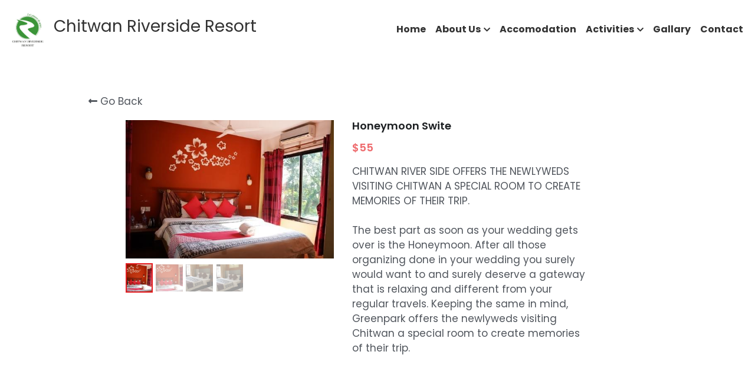

--- FILE ---
content_type: text/html; charset=utf-8
request_url: https://www.chitwanriverside.com/portfolio/items/honeymoon-swite
body_size: 70218
content:
<!-- Powered by Strikingly.com 4 (1) Jan 20, 2026 at 07:07-->
<!DOCTYPE html>
<html itemscope itemtype='http://schema.org/WebPage' lang='en' xmlns:og='http://ogp.me/ns#' xmlns='http://www.w3.org/1999/xhtml'>
<head>
<title>Honeymoon Swite</title>
<!-- removing_gon has activated 100%, so we add not_removing_gon rollout for specific user -->
<script>
//<![CDATA[
window.$S={};$S.app_instances=[];$S.nav=[{"name":"\/home","uid":"2e74e4ab-fbbb-4103-b5e5-07cab5f9227f","memberOnly":false,"hasPassword":false,"isHomePage":true},{"name":"\/news","uid":"ef8a4f0d-4631-462c-b370-a940f9a8a50a","memberOnly":false,"hasPassword":false,"isHomePage":false},{"name":"\/contact","uid":"535666b1-870d-49a7-9d04-bbd79701e13e","memberOnly":false,"hasPassword":false,"isHomePage":false},{"name":"\/things-you-must-do","uid":"6d9b449b-c3e4-4348-98af-494848dc7b9d","memberOnly":false,"hasPassword":false,"isHomePage":false},{"name":"\/gallary","uid":"e01be8e1-7dd8-461c-a799-57577a735c60","memberOnly":false,"hasPassword":false,"isHomePage":false},{"name":"\/accomodation","uid":"4511cdd4-024f-4c8b-ad83-d3e1a87b2bed","memberOnly":false,"hasPassword":false,"isHomePage":false},{"name":"\/our-team","uid":"40ad8a31-4ba5-4c02-b839-0330b6338232","memberOnly":false,"hasPassword":false,"isHomePage":false},{"name":"\/restaurant","uid":"626e9164-fbcb-4711-83f1-010f912c9a59","memberOnly":false,"hasPassword":false,"isHomePage":false},{"name":"\/resort","uid":"36c27e04-1935-4275-adcb-058b0b7386f4","memberOnly":false,"hasPassword":false,"isHomePage":false},{"name":"\/testimonials","uid":"face8f80-d7c0-4843-aaa2-c6b82e3bff8f","memberOnly":false,"hasPassword":false,"isHomePage":false},{"name":"\/multiple-day-package","uid":"f8b88023-0bba-4243-9a8a-e5e16d7ffc22","memberOnly":false,"hasPassword":false,"isHomePage":false}];$S.conf={"SUPPORTED_CURRENCY":[{"code":"AED","symbol":"\u062f.\u0625","decimal":".","thousand":",","precision":2,"name":"United Arab Emirates Dirham"},{"code":"AFN","symbol":"\u060b","decimal":".","thousand":",","precision":2,"name":"Afghan afghani"},{"code":"ALL","symbol":"Lek","decimal":",","thousand":".","precision":2,"name":"Albanian lek"},{"code":"AMD","symbol":"\u058f","decimal":",","thousand":".","precision":2,"name":"Armenian dram"},{"code":"ANG","symbol":"\u0192","decimal":",","thousand":".","precision":2,"name":"Netherlands Antillean guilder"},{"code":"AOA","symbol":"Kz","decimal":",","thousand":".","precision":2,"name":"Angolan kwanza"},{"code":"ARS","symbol":"$","decimal":",","thousand":".","precision":2,"name":"Argentine peso"},{"code":"AUD","symbol":"A$","decimal":".","thousand":" ","precision":2,"name":"Australian Dollar"},{"code":"AWG","symbol":"\u0192","decimal":".","thousand":",","precision":2,"name":"Aruban florin"},{"code":"AZN","symbol":"\u20bc","decimal":".","thousand":",","precision":2,"name":"Azerbaijani Manat"},{"code":"BAM","symbol":"KM","decimal":",","thousand":".","precision":2,"name":"Bosnia and Herzegovina convertible mark"},{"code":"BBD","symbol":"$","decimal":".","thousand":",","precision":2,"name":"Barbadian dollar"},{"code":"BDT","symbol":"Tk","decimal":".","thousand":",","precision":2,"name":"Bangladeshi Taka"},{"code":"BGN","symbol":"\u043b\u0432","decimal":",","thousand":".","precision":2,"name":"Bulgarian lev"},{"code":"BHD","symbol":"\u062f.\u0628","decimal":".","thousand":",","precision":3,"name":"Bahraini dinar"},{"code":"BIF","symbol":"FBu","decimal":".","thousand":",","precision":0,"name":"Burundian franc"},{"code":"BMD","symbol":"$","decimal":".","thousand":",","precision":2,"name":"Bermudian dollar"},{"code":"BND","symbol":"$","decimal":".","thousand":",","precision":2,"name":"Brunei dollar"},{"code":"BOB","symbol":"$b","decimal":",","thousand":".","precision":2,"name":"Bolivian boliviano"},{"code":"BRL","symbol":"R$","decimal":",","thousand":".","precision":2,"name":"Brazilian Real","format":"%s %v"},{"code":"BSD","symbol":"$","decimal":".","thousand":",","precision":2,"name":"Bahamian dollar"},{"code":"BTN","symbol":"Nu.","decimal":".","thousand":",","precision":2,"name":"Bhutanese ngultrum"},{"code":"BWP","symbol":"P","decimal":".","thousand":",","precision":2,"name":"Botswana pula"},{"code":"BYN","symbol":"Br","decimal":".","thousand":",","precision":2,"name":"Belarusian ruble"},{"code":"BZD","symbol":"BZ$","decimal":".","thousand":",","precision":2,"name":"Belize dollar"},{"code":"CAD","symbol":"$","decimal":".","thousand":",","precision":2,"name":"Canadian Dollar"},{"code":"CDF","symbol":"FC","decimal":".","thousand":",","precision":2,"name":"Congolese franc"},{"code":"CHF","symbol":"CHF","decimal":".","thousand":"'","precision":2,"name":"Swiss Franc","format":"%s %v"},{"code":"CLP","symbol":"$","decimal":"","thousand":".","precision":0,"name":"Chilean Peso"},{"code":"CNY","symbol":"\u00a5","decimal":".","thousand":",","precision":2,"name":"Chinese Yuan"},{"code":"CRC","symbol":"\u20a1","decimal":",","thousand":".","precision":2,"name":"Costa Rican col\u00f3n"},{"code":"CUP","symbol":"$","decimal":".","thousand":",","precision":2,"name":"Cuban peso"},{"code":"CVE","symbol":"$","decimal":".","thousand":",","precision":2,"name":"Cape Verdean escudo"},{"code":"CZK","symbol":"K\u010d","decimal":",","thousand":".","precision":2,"name":"Czech Koruna","format":"%v %s"},{"code":"DJF","symbol":"Fdj","decimal":".","thousand":",","precision":0,"name":"Djiboutian franc"},{"code":"DKK","symbol":"kr","decimal":".","thousand":",","precision":2,"name":"Danish Krone","format":"%v %s"},{"code":"DOP","symbol":"RD$","decimal":".","thousand":",","precision":2,"name":"Dominican peso"},{"code":"DZD","symbol":"\u062f\u062c","decimal":",","thousand":".","precision":2,"name":"Algerian dinar"},{"code":"EGP","symbol":"E\u00a3","decimal":".","thousand":",","precision":2,"name":"Egyptian pound"},{"code":"ERN","symbol":"Nkf","decimal":".","thousand":",","precision":2,"name":"Eritrean nakfa"},{"code":"ETB","symbol":"Br","decimal":".","thousand":",","precision":2,"name":"Ethiopian birr"},{"code":"EUR","symbol":"\u20ac","decimal":",","thousand":".","precision":2,"name":"Euro","format":"%v %s"},{"code":"FJD","symbol":"$","decimal":".","thousand":",","precision":2,"name":"Fijian dollar"},{"code":"FKP","symbol":"\u00a3","decimal":".","thousand":",","precision":2,"name":"Falkland Islands pound"},{"code":"GBP","symbol":"\u00a3","decimal":".","thousand":",","precision":2,"name":"British Pound"},{"code":"GEL","symbol":"\u10da","decimal":",","thousand":".","precision":2,"name":"Georgian lari"},{"code":"GGP","symbol":"\u00a3","decimal":".","thousand":",","precision":2,"name":"Guernsey pound"},{"code":"GHS","symbol":"GH\u20b5","decimal":".","thousand":",","precision":2,"name":"Ghanaian cedi"},{"code":"GIP","symbol":"\u00a3","decimal":".","thousand":",","precision":2,"name":"Gibraltar pound"},{"code":"GMD","symbol":"D","decimal":".","thousand":",","precision":2,"name":"Gambian dalasi"},{"code":"GNF","symbol":"\u20a3","decimal":".","thousand":",","precision":0,"name":"Guinean franc"},{"code":"GTQ","symbol":"Q","decimal":".","thousand":",","precision":2,"name":"Guatemalan quetzal"},{"code":"GYD","symbol":"G$","decimal":".","thousand":",","precision":2,"name":"Guyanese dollar"},{"code":"HKD","symbol":"HK$","decimal":".","thousand":",","precision":2,"name":"Hong Kong Dollar"},{"code":"HNL","symbol":"L","decimal":".","thousand":",","precision":2,"name":"Honduran lempira"},{"code":"HRK","symbol":"kn","decimal":".","thousand":",","precision":2,"name":"Croatian kuna"},{"code":"HTG","symbol":"G","decimal":".","thousand":",","precision":2,"name":"Haitian gourde"},{"code":"HUF","symbol":"Ft","decimal":"","thousand":",","precision":0,"name":"Hungarian Forint","format":"%v %s"},{"code":"ILS","symbol":"\u20aa","decimal":".","thousand":",","precision":2,"name":"Israeli New Shekel"},{"code":"IMP","symbol":"\u00a3","decimal":".","thousand":",","precision":2,"name":"Isle of Man pound"},{"code":"INR","symbol":"\u20b9","decimal":".","thousand":",","precision":2,"name":"Indian Rupee"},{"code":"IQD","symbol":"\u062f.\u0639","decimal":".","thousand":",","precision":3,"name":"Iraqi dinar"},{"code":"IRR","symbol":"\u062a\u0648\u0645\u0627\u0646","decimal":".","thousand":",","precision":2,"name":"Iranian rial"},{"code":"ISK","symbol":"kr","decimal":",","thousand":".","precision":2,"name":"Icelandic kr\u00f3na"},{"code":"JEP","symbol":"\u00a3","decimal":".","thousand":",","precision":2,"name":"Jersey pound"},{"code":"JMD","symbol":"J$","decimal":".","thousand":",","precision":2,"name":"Jamaican Dollar"},{"code":"JOD","symbol":"JD","decimal":".","thousand":",","precision":3,"name":"Jordanian Dinar"},{"code":"JPY","symbol":"\u00a5","decimal":"","thousand":",","precision":0,"name":"Japanese Yen","format":"%s %v"},{"code":"KES","symbol":"KSh","decimal":".","thousand":",","precision":2,"name":"Kenyan shilling"},{"code":"KGS","symbol":"\u043b\u0432","decimal":",","thousand":".","precision":2,"name":"Kyrgyzstani som"},{"code":"KHR","symbol":"\u17db","decimal":".","thousand":",","precision":2,"name":"Cambodian riel"},{"code":"KMF","symbol":"CF","decimal":".","thousand":",","precision":0,"name":"Comorian franc"},{"code":"KPW","symbol":"\u20a9","decimal":".","thousand":",","precision":2,"name":"North Korean won"},{"code":"KRW","symbol":"\uc6d0","decimal":"","thousand":",","precision":0,"name":"South Korean Won","format":"%v %s"},{"code":"KWD","symbol":"\u062f.\u0643","decimal":".","thousand":",","precision":3,"name":"Kuwait dinar"},{"code":"KYD","symbol":"CI$","decimal":".","thousand":",","precision":2,"name":"Cayman Islands dollar"},{"code":"KZT","symbol":"\u20b8","decimal":",","thousand":".","precision":2,"name":"Kazakhstani tenge"},{"code":"LBP","symbol":"LL","decimal":".","thousand":",","precision":2,"name":"Lebanese pound"},{"code":"LKR","symbol":"\u20a8","decimal":".","thousand":",","precision":2,"name":"Sri Lankan rupee"},{"code":"LRD","symbol":"LR$","decimal":".","thousand":",","precision":2,"name":"Liberian dollar"},{"code":"LSL","symbol":"M","decimal":".","thousand":",","precision":2,"name":"Lesotho loti"},{"code":"LYD","symbol":"LD","decimal":".","thousand":",","precision":3,"name":"Libyan dinar"},{"code":"MAD","symbol":"\u062f.\u0645.","decimal":",","thousand":".","precision":2,"name":"Moroccan dirham"},{"code":"MDL","symbol":"L","decimal":",","thousand":".","precision":2,"name":"Moldovan leu"},{"code":"MGA","symbol":"Ar","decimal":".","thousand":",","precision":0,"name":"Malagasy ariary"},{"code":"MKD","symbol":"\u0434\u0435\u043d","decimal":",","thousand":".","precision":2,"name":"Macedonian denar"},{"code":"MMK","symbol":"Ks","decimal":".","thousand":",","precision":2,"name":"Myanmar kyat"},{"code":"MNT","symbol":"\u20ae","decimal":".","thousand":",","precision":2,"name":"Mongolian tugrik"},{"code":"MOP","symbol":"MOP$","decimal":".","thousand":",","precision":2,"name":"Macanese pataca"},{"code":"MRO","symbol":"UM","decimal":".","thousand":",","precision":2,"name":"Mauritanian Ouguiya"},{"code":"MRU","symbol":"UM","decimal":".","thousand":",","precision":2,"name":"Mauritanian ouguiya"},{"code":"MUR","symbol":"\u20a8","decimal":".","thousand":",","precision":2,"name":"Mauritian rupee"},{"code":"MVR","symbol":"Rf","decimal":".","thousand":",","precision":2,"name":"Maldivian rufiyaa"},{"code":"MWK","symbol":"K","decimal":".","thousand":",","precision":2,"name":"Malawian kwacha"},{"code":"MXN","symbol":"$","decimal":".","thousand":",","precision":2,"name":"Mexican Peso"},{"code":"MYR","symbol":"RM","decimal":".","thousand":",","precision":2,"name":"Malaysian Ringgit"},{"code":"MZN","symbol":"MT","decimal":",","thousand":".","precision":2,"name":"Mozambican metical"},{"code":"NAD","symbol":"N$","decimal":".","thousand":",","precision":2,"name":"Namibian dollar"},{"code":"NGN","symbol":"\u20a6","decimal":".","thousand":",","precision":2,"name":"Nigerian naira"},{"code":"NIO","symbol":"C$","decimal":".","thousand":",","precision":2,"name":"Nicaraguan c\u00f3rdoba"},{"code":"NOK","symbol":"kr","decimal":",","thousand":".","precision":2,"name":"Norwegian Krone","format":"%v %s"},{"code":"NPR","symbol":"\u20a8","decimal":".","thousand":",","precision":2,"name":"Nepalese rupee"},{"code":"NZD","symbol":"$","decimal":".","thousand":",","precision":2,"name":"New Zealand Dollar"},{"code":"OMR","symbol":"\u0631.\u0639.","decimal":".","thousand":",","precision":3,"name":"Omani rial"},{"code":"PAB","symbol":"B\/.","decimal":".","thousand":",","precision":2,"name":"Panamanian balboa"},{"code":"PEN","symbol":"S\/.","decimal":".","thousand":",","precision":2,"name":"Peruvian Sol"},{"code":"PGK","symbol":"K","decimal":".","thousand":",","precision":2,"name":"Papua New Guinean kina"},{"code":"PHP","symbol":"\u20b1","decimal":".","thousand":",","precision":2,"name":"Philippine Peso"},{"code":"PKR","symbol":"\u20a8","decimal":".","thousand":",","precision":2,"name":"Pakistani rupee"},{"code":"PLN","symbol":"z\u0142","decimal":",","thousand":" ","precision":2,"name":"Polish Zloty","format":"%v %s"},{"code":"PYG","symbol":"\u20b2","decimal":",","thousand":".","precision":0,"name":"Paraguayan guaran\u00ed"},{"code":"QAR","symbol":"\u0631.\u0642","decimal":".","thousand":",","precision":2,"name":"Qatari riyal"},{"code":"RON","symbol":"lei","decimal":",","thousand":".","precision":2,"name":"Romanian leu"},{"code":"RSD","symbol":"\u0434\u0438\u043d","decimal":",","thousand":".","precision":2,"name":"Serbian dinar"},{"code":"RUB","symbol":"\u20bd","decimal":",","thousand":".","precision":2,"name":"Russian Ruble","format":"%v %s"},{"code":"RWF","symbol":"FRw","decimal":".","thousand":",","precision":0,"name":"Rwandan franc"},{"code":"SAR","symbol":"\u0631.\u0633","decimal":".","thousand":",","precision":2,"name":"Saudi Arabian riyal"},{"code":"SBD","symbol":"SI$","decimal":".","thousand":",","precision":2,"name":"Solomon Islands dollar"},{"code":"SCR","symbol":"SRe","decimal":".","thousand":",","precision":2,"name":"Seychellois rupee"},{"code":"SDG","symbol":"SDG","decimal":".","thousand":",","precision":2,"name":"Sudanese pound"},{"code":"SEK","symbol":"kr","decimal":".","thousand":" ","precision":2,"name":"Swedish Krona","format":"%v %s"},{"code":"SGD","symbol":"S$","decimal":".","thousand":",","precision":2,"name":"Singapore Dollar"},{"code":"SHP","symbol":"\u00a3","decimal":".","thousand":",","precision":2,"name":"Saint Helena pound"},{"code":"SLL","symbol":"Le","decimal":".","thousand":",","precision":2,"name":"Sierra Leonean leone"},{"code":"SOS","symbol":"S","decimal":".","thousand":",","precision":2,"name":"Somali shilling"},{"code":"SRD","symbol":"$","decimal":",","thousand":".","precision":2,"name":"Surinamese dollar"},{"code":"SSP","symbol":"SS\u00a3","decimal":".","thousand":",","precision":2,"name":"South Sudanese pound"},{"code":"STD","symbol":"Db","decimal":".","thousand":",","precision":2,"name":"Sao Tomean Dobra"},{"code":"STN","symbol":"Db","decimal":".","thousand":",","precision":2,"name":"S\u00e3o Tom\u00e9 and Pr\u00edncipe dobra"},{"code":"SYP","symbol":"LS","decimal":".","thousand":",","precision":2,"name":"Syrian pound"},{"code":"SZL","symbol":"E","decimal":".","thousand":",","precision":2,"name":"Swazi lilangeni"},{"code":"THB","symbol":"\u0e3f","decimal":".","thousand":",","precision":2,"name":"Thai Baht"},{"code":"TJS","symbol":"SM","decimal":".","thousand":",","precision":2,"name":"Tajikistani somoni"},{"code":"TMT","symbol":"T","decimal":".","thousand":",","precision":2,"name":"Turkmenistan manat"},{"code":"TND","symbol":"\u062f.\u062a","decimal":".","thousand":",","precision":3,"name":"Tunisian dinar"},{"code":"TOP","symbol":"T$","decimal":".","thousand":",","precision":2,"name":"Tongan pa\u02bbanga"},{"code":"TRY","symbol":"\u20ba","decimal":".","thousand":",","precision":2,"name":"Turkish lira"},{"code":"TTD","symbol":"TT$","decimal":".","thousand":",","precision":2,"name":"Trinidad and Tobago dollar"},{"code":"TWD","symbol":"NT$","decimal":"","thousand":",","precision":0,"name":"New Taiwan Dollar"},{"code":"TZS","symbol":"Tsh","decimal":".","thousand":",","precision":2,"name":"Tanzanian shilling"},{"code":"UAH","symbol":"\u20b4","decimal":".","thousand":",","precision":2,"name":"Ukrainian hryvnia"},{"code":"UGX","symbol":"USh","decimal":".","thousand":",","precision":2,"name":"Ugandan shilling"},{"code":"USD","symbol":"$","decimal":".","thousand":",","precision":2,"name":"United States Dollar"},{"code":"UYU","symbol":"$U","decimal":",","thousand":".","precision":2,"name":"Uruguayan peso"},{"code":"UZS","symbol":"\u043b\u0432","decimal":",","thousand":".","precision":2,"name":"Uzbekistani so\u02bbm"},{"code":"VES","symbol":"Bs.S.","decimal":".","thousand":",","precision":2,"name":"Venezuelan bol\u00edvar soberano"},{"code":"VUV","symbol":"VT","decimal":".","thousand":",","precision":0,"name":"Vanuatu vatu"},{"code":"WST","symbol":"WS$","decimal":".","thousand":",","precision":2,"name":"Samoan t\u0101l\u0101"},{"code":"XAF","symbol":"FCFA","decimal":".","thousand":",","precision":0,"name":"Central African CFA franc"},{"code":"XCD","symbol":"EC$","decimal":".","thousand":",","precision":2,"name":"East Caribbean dollar"},{"code":"XDR","symbol":"SDR","decimal":".","thousand":"","precision":0,"name":"Special drawing rights"},{"code":"XOF","symbol":"CFA","decimal":".","thousand":",","precision":0,"name":"West African CFA franc"},{"code":"XPF","symbol":"\u20a3","decimal":".","thousand":",","precision":0,"name":"CFP franc"},{"code":"YER","symbol":"\u0631.\u064a","decimal":".","thousand":",","precision":2,"name":"Yemeni rial"},{"code":"ZAR","symbol":"R","decimal":".","thousand":",","precision":2,"name":"South African Rand"},{"code":"ZMW","symbol":"K","decimal":",","thousand":".","precision":2,"name":"Zambian kwacha"},{"code":"IDR","symbol":"Rp ","decimal":"","thousand":".","precision":0,"name":"Indonesian Rupiah"},{"code":"VND","symbol":"\u20ab","decimal":"","thousand":".","precision":0,"name":"Vietnamese Dong","format":"%v%s"},{"code":"LAK","symbol":"\u20ad","decimal":".","thousand":",","precision":2,"name":"Lao kip"},{"code":"COP","symbol":"$","decimal":".","thousand":",","precision":0,"name":"Colombian Peso"}],"pages_show_static_path":"https:\/\/static-assets.strikinglycdn.com\/pages_show_static-bc1f19a55f2b44d4730b53552286eb27fea2e9da8282fb2743c9147c736f5092.js","keenio_collection":"strikingly_pageviews","keenio_collection_sharding":"strikingly_pageviews-23400001-23500000","keenio_pbs_impression_collection":"strikingly_pbs_impression","keenio_pbs_conversion_collection":"strikingly_pbs_conversion","keenio_pageservice_imageshare_collection":"strikingly_pageservice_imageshare","keenio_page_socialshare_collection":"strikingly_page_socialshare","keenio_page_framing_collection":"strikingly_page_framing","keenio_file_download_collection":"strikingly_file_download","keenio_ecommerce_buyer_landing":"strikingly_ecommerce_buyer_landing","keenio_ecommerce_buyer_viewed_checkout_dialog":"strikingly_ecommerce_buyer_viewed_checkout_dialog","keenio_ecommerce_buyer_completed_shipping_address":"strikingly_ecommerce_buyer_completed_shipping_address","keenio_ecommerce_buyer_selected_payment_method":"strikingly_ecommerce_buyer_selected_payment_method","keenio_ecommerce_buyer_canceled_order":"strikingly_ecommerce_buyer_canceled_order","keenio_ecommerce_buyer_added_item_to_cart":"strikingly_ecommerce_buyer_added_item_to_cart","keenio_events_collection":"strikingly_events","is_screenshot_rendering":false,"ecommerce_stripe_alipay":false,"headless_render":null,"wx_instant_follow":false,"is_google_analytics_enabled":true,"is_strikingly_analytics_enabled":true,"is_from_site_to_app":false,"is_weitie":false,"weitie_post_id":null,"weitie_meta_info":null,"weitie_slogan":"\u65e0\u9700\u6ce8\u518c\u7684\u53d1\u5e16\u795e\u5668","gdpr_compliance_feature":false,"strikingly_live_chat_settings":null,"FACEBOOK_APP_ID":"138736959550286","FACEBOOK_PERMS":"email"};$S.fonts=null;$S.live_site=true;$S.user_meta={"user_type":"","live_chat_branding":false,"oneClickShareInfo":null};$S.global_conf={"premium_apps":["HtmlApp","EcwidApp","MailChimpApp","CeleryApp","LocuApp"],"environment":"production","env":"production","host_suffix":"strikingly.com","asset_url":"https:\/\/static-assets.strikinglycdn.com","locale":"en","in_china":false,"country_code":null,"browser_locale":null,"is_sxl":false,"china_optimization":false,"enable_live_chat":true,"enable_internal_footer_layout":["33212390","11376106","13075825","12954266","11479862","28250243","28142805","28250455","28250492","23063547","28250512","23063531","28250538","28250791","23063511","28250526","28250588","28250582","28250575","28250570","23063556","28250565","13128850","13075827","13033035","13107039","12989659","12954536","13029321","12967243","12935703","13128849","189186","23559408","22317661","23559972","23559402","23559419","23559961","23559424","23568836","23559400","23559427","23559394","23559955","23559949","23568824","23559953","22317663","13032471","13070869","13107041","13100761","13100763","13039483","12989656","12935476","13029732","13070868","13115975","13115977","12967468"],"user_image_cdn":{"qn":"\/\/user-assets.sxlcdn.com","s":"\/\/custom-images.strikinglycdn.com"},"GROWINGIO_API_KEY":null,"BAIDU_API_KEY":null,"SEGMENTIO_API_KEY":"eb3txa37hi","FACEBOOK_APP_ID":"138736959550286","WECHAT_APP_ID":null,"WECHAT_MP_APP_ID":"","KEEN_IO_PROJECT_ID":"5317e03605cd66236a000002","KEEN_IO_WRITE_KEY":"[base64]","FIREBASE_URL":"bobcat.firebaseIO.com","CLOUDINARY_CLOUD_NAME":"hrscywv4p","CLOUDINARY_PRESET":"oxbxiyxl","rollout":{"background_for_all_sections":false,"crm_livechat":true,"stripe_payer_email":false,"stripe_alipay":true,"stripe_wechatpay":true,"stripe_afterpay":true,"stripe_klarna":true,"paynow_unionpay":true,"tw_payment_registration_upgrade":true,"new_checkout_design":true,"checkout_form_integration":true,"s6_feature":true,"customize_image_appearance":true,"advanced_section_layout_setting":true,"google_invisible_recaptcha":true,"invisible_hcaptcha":false,"show_dummy_data_in_editor":true,"show_dummy_data_in_cro_editor":true,"mobile_editor_2023":true,"mobile_editor_2023_part3":true,"vertical_alignment_2023":true,"enable_migrate_page_data":true,"enable_section_smart_binding":true,"portfolio_region_options":false,"domain_connection_v2":true,"new_blog_editor":true,"new_blog_editor_disabled":false,"draft_editor":true,"disable_draft_editor":false,"new_blog_layout":true,"new_store_layout":true,"gallery_section_2021":true,"strikingly_618":false,"nav_2021":true,"can_use_section_default_format":true,"can_use_section_text_align":true,"section_improvements_part1":true,"nav_2021_off":false,"nav_2023":true,"delay_gon":false,"shake_ssr_gon":false,"feature_list_2023":true,"pbs_i18n":true,"support_sca":false,"dlz_badge":false,"show_kickstart_entry_in_dashboard_support_widget":true,"need_html_custom_code_review":true,"has_hydrated_sections":false,"show_support_widget_in_live_site":false,"wechat_sharing":false,"new_wechat_oauth":false,"midtrans_payments":false,"pbs_variation_b":true,"all_currencies":true,"language_region_redirect_options":false,"portfolio_addon_items":false,"custom_review_v2":false},"cookie_categories":{"necessary":["_claim_popup_ref","member_name","authenticationToken","_pbs_i18n_ab_test","__strk_cookie_notification","__is_open_strk_necessary_cookie","__is_open_strk_analytics_cookie","__is_open_strk_preferences_cookie","site_id","crm_chat_token","authenticationToken","member_id","page_nocache","page_password","page_password_uid","return_path_after_verification","return_path_after_page_verification","is_submitted_all"],"preferences":["__strk_cookie_comment_name","__strk_cookie_comment_email"],"analytics":["__strk_session_id"]},"WEITIE_APP_ID":null,"WEITIE_MP_APP_ID":null,"BUGSNAG_FE_API_KEY":"","BUGSNAG_FE_JS_RELEASE_STAGE":"production","google":{"recaptcha_v2_client_key":"6LeRypQbAAAAAGgaIHIak2L7UaH4Mm3iS6Tpp7vY","recaptcha_v2_invisible_client_key":"6LdmtBYdAAAAAJmE1hETf4IHoUqXQaFuJxZPO8tW"},"hcaptcha":{"hcaptcha_checkbox_key":"cd7ccab0-57ca-49aa-98ac-db26473a942a","hcaptcha_invisible_key":"65400c5a-c122-4648-971c-9f7e931cd872"},"kickstart_locale_selection":{"en":"100","de":"100","es":"100","fr":"100","it":"100","nl":"100","pt-BR":"100","fi":"100","no":"100","sv":"100","pl":"100","cs":"100","ro":"100","ar":"100","id":"100","vi":"0","ja":"100","zh-CN":"100","zh-TW":"100"},"honeypot":"09a68c7a"};$S.country_list={"europe":{"name":"Europe","continent":"europe"},"asia":{"name":"Asia","continent":"asia"},"northamerica":{"name":"North America","continent":"northamerica"},"southamerica":{"name":"South America","continent":"southamerica"},"australia":{"name":"Australia","continent":"australia"},"antarctica":{"name":"Antarctica","continent":"antarctica"},"africa":{"name":"Africa","continent":"africa"},"ad":{"name":"Andorra","continent":"europe"},"ae":{"name":"United Arab Emirates","continent":"asia"},"af":{"name":"Afghanistan","continent":"asia"},"ag":{"name":"Antigua and Barbuda","continent":"northamerica"},"ai":{"name":"Anguilla","continent":"northamerica"},"al":{"name":"Albania","continent":"europe"},"am":{"name":"Armenia","continent":"asia"},"an":{"name":"Netherlands Antilles","continent":"northamerica"},"ao":{"name":"Angola","continent":"africa"},"aq":{"name":"Antarctica","continent":"antarctica"},"ar":{"name":"Argentina","continent":"southamerica"},"as":{"name":"American Samoa","continent":"australia"},"at":{"name":"Austria","continent":"europe"},"au":{"name":"Australia","continent":"australia"},"aw":{"name":"Aruba","continent":"northamerica"},"ax":{"name":"\u00c5land Islands","continent":"europe"},"az":{"name":"Azerbaijan","continent":"asia"},"ba":{"name":"Bosnia and Herzegovina","continent":"europe"},"bb":{"name":"Barbados","continent":"northamerica"},"bd":{"name":"Bangladesh","continent":"asia"},"be":{"name":"Belgium","continent":"europe"},"bf":{"name":"Burkina Faso","continent":"africa"},"bg":{"name":"Bulgaria","continent":"europe"},"bh":{"name":"Bahrain","continent":"asia"},"bi":{"name":"Burundi","continent":"africa"},"bj":{"name":"Benin","continent":"africa"},"bl":{"name":"Saint Barth\u00e9lemy","continent":"northamerica"},"bm":{"name":"Bermuda","continent":"northamerica"},"bn":{"name":"Brunei Darussalam","continent":"asia"},"bo":{"name":"Bolivia","continent":"southamerica"},"bq":{"name":"Bonaire, Sint Eustatius and Saba","continent":"northamerica"},"br":{"name":"Brazil","continent":"southamerica"},"bs":{"name":"Bahamas","continent":"northamerica"},"bt":{"name":"Bhutan","continent":"asia"},"bv":{"name":"Bouvet Island","continent":"antarctica"},"bw":{"name":"Botswana","continent":"africa"},"by":{"name":"Belarus","continent":"europe"},"bz":{"name":"Belize","continent":"northamerica"},"ca":{"name":"Canada","continent":"northamerica"},"cc":{"name":"Cocos (Keeling) Islands","continent":"asia"},"cd":{"name":"Congo, The Democratic Republic Of The","continent":"africa"},"cf":{"name":"Central African Republic","continent":"africa"},"cg":{"name":"Congo","continent":"africa"},"ch":{"name":"Switzerland","continent":"europe"},"ci":{"name":"C\u00f4te D'Ivoire","continent":"africa"},"ck":{"name":"Cook Islands","continent":"australia"},"cl":{"name":"Chile","continent":"southamerica"},"cm":{"name":"Cameroon","continent":"africa"},"cn":{"name":"China","continent":"asia"},"co":{"name":"Colombia","continent":"southamerica"},"cr":{"name":"Costa Rica","continent":"northamerica"},"cu":{"name":"Cuba","continent":"northamerica"},"cv":{"name":"Cape Verde","continent":"africa"},"cw":{"name":"Cura\u00e7ao","continent":"northamerica"},"cx":{"name":"Christmas Island","continent":"asia"},"cy":{"name":"Cyprus","continent":"asia"},"cz":{"name":"Czech Republic","continent":"europe"},"de":{"name":"Germany","continent":"europe"},"dj":{"name":"Djibouti","continent":"africa"},"dk":{"name":"Denmark","continent":"europe"},"dm":{"name":"Dominica","continent":"northamerica"},"do":{"name":"Dominican Republic","continent":"northamerica"},"dz":{"name":"Algeria","continent":"africa"},"ec":{"name":"Ecuador","continent":"southamerica"},"ee":{"name":"Estonia","continent":"europe"},"eg":{"name":"Egypt","continent":"africa"},"eh":{"name":"Western Sahara","continent":"africa"},"er":{"name":"Eritrea","continent":"africa"},"es":{"name":"Spain","continent":"europe"},"et":{"name":"Ethiopia","continent":"africa"},"fi":{"name":"Finland","continent":"europe"},"fj":{"name":"Fiji","continent":"australia"},"fk":{"name":"Falkland Islands (Malvinas)","continent":"southamerica"},"fm":{"name":"Micronesia, Federated States Of","continent":"australia"},"fo":{"name":"Faroe Islands","continent":"europe"},"fr":{"name":"France","continent":"europe"},"ga":{"name":"Gabon","continent":"africa"},"gb":{"name":"United Kingdom","continent":"europe"},"gd":{"name":"Grenada","continent":"northamerica"},"ge":{"name":"Georgia","continent":"asia"},"gf":{"name":"French Guiana","continent":"southamerica"},"gg":{"name":"Guernsey","continent":"europe"},"gh":{"name":"Ghana","continent":"africa"},"gi":{"name":"Gibraltar","continent":"europe"},"gl":{"name":"Greenland","continent":"northamerica"},"gm":{"name":"Gambia","continent":"africa"},"gn":{"name":"Guinea","continent":"africa"},"gp":{"name":"Guadeloupe","continent":"northamerica"},"gq":{"name":"Equatorial Guinea","continent":"africa"},"gr":{"name":"Greece","continent":"europe"},"gs":{"name":"South Georgia and the South Sandwich Islands","continent":"antarctica"},"gt":{"name":"Guatemala","continent":"northamerica"},"gu":{"name":"Guam","continent":"australia"},"gw":{"name":"Guinea-Bissau","continent":"africa"},"gy":{"name":"Guyana","continent":"southamerica"},"hk":{"name":"Hong Kong SAR China","continent":"asia"},"hm":{"name":"Heard and McDonald Islands","continent":"antarctica"},"hn":{"name":"Honduras","continent":"northamerica"},"hr":{"name":"Croatia","continent":"europe"},"ht":{"name":"Haiti","continent":"northamerica"},"hu":{"name":"Hungary","continent":"europe"},"id":{"name":"Indonesia","continent":"asia"},"ie":{"name":"Ireland","continent":"europe"},"il":{"name":"Israel","continent":"asia"},"im":{"name":"Isle of Man","continent":"europe"},"in":{"name":"India","continent":"asia"},"io":{"name":"British Indian Ocean Territory","continent":"asia"},"iq":{"name":"Iraq","continent":"asia"},"ir":{"name":"Iran, Islamic Republic Of","continent":"asia"},"is":{"name":"Iceland","continent":"europe"},"it":{"name":"Italy","continent":"europe"},"je":{"name":"Jersey","continent":"europe"},"jm":{"name":"Jamaica","continent":"northamerica"},"jo":{"name":"Jordan","continent":"asia"},"jp":{"name":"Japan","continent":"asia"},"ke":{"name":"Kenya","continent":"africa"},"kg":{"name":"Kyrgyzstan","continent":"asia"},"kh":{"name":"Cambodia","continent":"asia"},"ki":{"name":"Kiribati","continent":"australia"},"km":{"name":"Comoros","continent":"africa"},"kn":{"name":"Saint Kitts And Nevis","continent":"northamerica"},"kp":{"name":"Korea, Democratic People's Republic Of","continent":"asia"},"kr":{"name":"Korea, Republic of","continent":"asia"},"kw":{"name":"Kuwait","continent":"asia"},"ky":{"name":"Cayman Islands","continent":"northamerica"},"kz":{"name":"Kazakhstan","continent":"asia"},"la":{"name":"Lao People's Democratic Republic","continent":"asia"},"lb":{"name":"Lebanon","continent":"asia"},"lc":{"name":"Saint Lucia","continent":"northamerica"},"li":{"name":"Liechtenstein","continent":"europe"},"lk":{"name":"Sri Lanka","continent":"asia"},"lr":{"name":"Liberia","continent":"africa"},"ls":{"name":"Lesotho","continent":"africa"},"lt":{"name":"Lithuania","continent":"europe"},"lu":{"name":"Luxembourg","continent":"europe"},"lv":{"name":"Latvia","continent":"europe"},"ly":{"name":"Libya","continent":"africa"},"ma":{"name":"Morocco","continent":"africa"},"mc":{"name":"Monaco","continent":"europe"},"md":{"name":"Moldova, Republic of","continent":"europe"},"me":{"name":"Montenegro","continent":"europe"},"mf":{"name":"Saint Martin","continent":"northamerica"},"mg":{"name":"Madagascar","continent":"africa"},"mh":{"name":"Marshall Islands","continent":"australia"},"mk":{"name":"North Macedonia","continent":"europe"},"ml":{"name":"Mali","continent":"africa"},"mm":{"name":"Myanmar","continent":"asia"},"mn":{"name":"Mongolia","continent":"asia"},"mo":{"name":"Macao SAR China","continent":"asia"},"mp":{"name":"Northern Mariana Islands","continent":"australia"},"mq":{"name":"Martinique","continent":"northamerica"},"mr":{"name":"Mauritania","continent":"africa"},"ms":{"name":"Montserrat","continent":"northamerica"},"mt":{"name":"Malta","continent":"europe"},"mu":{"name":"Mauritius","continent":"africa"},"mv":{"name":"Maldives","continent":"asia"},"mw":{"name":"Malawi","continent":"africa"},"mx":{"name":"Mexico","continent":"northamerica"},"my":{"name":"Malaysia","continent":"asia"},"mz":{"name":"Mozambique","continent":"africa"},"na":{"name":"Namibia","continent":"africa"},"nc":{"name":"New Caledonia","continent":"australia"},"ne":{"name":"Niger","continent":"africa"},"nf":{"name":"Norfolk Island","continent":"australia"},"ng":{"name":"Nigeria","continent":"africa"},"ni":{"name":"Nicaragua","continent":"northamerica"},"nl":{"name":"Netherlands","continent":"europe"},"no":{"name":"Norway","continent":"europe"},"np":{"name":"Nepal","continent":"asia"},"nr":{"name":"Nauru","continent":"australia"},"nu":{"name":"Niue","continent":"australia"},"nz":{"name":"New Zealand","continent":"australia"},"om":{"name":"Oman","continent":"asia"},"pa":{"name":"Panama","continent":"northamerica"},"pe":{"name":"Peru","continent":"southamerica"},"pf":{"name":"French Polynesia","continent":"australia"},"pg":{"name":"Papua New Guinea","continent":"australia"},"ph":{"name":"Philippines","continent":"asia"},"pk":{"name":"Pakistan","continent":"asia"},"pl":{"name":"Poland","continent":"europe"},"pm":{"name":"Saint Pierre And Miquelon","continent":"northamerica"},"pn":{"name":"Pitcairn","continent":"australia"},"pr":{"name":"Puerto Rico","continent":"northamerica"},"ps":{"name":"Palestine, State of","continent":"asia"},"pt":{"name":"Portugal","continent":"europe"},"pw":{"name":"Palau","continent":"australia"},"py":{"name":"Paraguay","continent":"southamerica"},"qa":{"name":"Qatar","continent":"asia"},"re":{"name":"R\u00e9union","continent":"africa"},"ro":{"name":"Romania","continent":"europe"},"rs":{"name":"Serbia","continent":"europe"},"ru":{"name":"Russian Federation","continent":"europe"},"rw":{"name":"Rwanda","continent":"africa"},"sa":{"name":"Saudi Arabia","continent":"asia"},"sb":{"name":"Solomon Islands","continent":"australia"},"sc":{"name":"Seychelles","continent":"africa"},"sd":{"name":"Sudan","continent":"africa"},"se":{"name":"Sweden","continent":"europe"},"sg":{"name":"Singapore","continent":"asia"},"sh":{"name":"Saint Helena","continent":"africa"},"si":{"name":"Slovenia","continent":"europe"},"sj":{"name":"Svalbard And Jan Mayen","continent":"europe"},"sk":{"name":"Slovakia","continent":"europe"},"sl":{"name":"Sierra Leone","continent":"africa"},"sm":{"name":"San Marino","continent":"europe"},"sn":{"name":"Senegal","continent":"africa"},"so":{"name":"Somalia","continent":"africa"},"sr":{"name":"Suriname","continent":"southamerica"},"ss":{"name":"South Sudan","continent":"africa"},"st":{"name":"Sao Tome and Principe","continent":"africa"},"sv":{"name":"El Salvador","continent":"northamerica"},"sx":{"name":"Sint Maarten","continent":"northamerica"},"sy":{"name":"Syrian Arab Republic","continent":"asia"},"sz":{"name":"Swaziland","continent":"africa"},"tc":{"name":"Turks and Caicos Islands","continent":"northamerica"},"td":{"name":"Chad","continent":"africa"},"tf":{"name":"French Southern Territories","continent":"antarctica"},"tg":{"name":"Togo","continent":"africa"},"th":{"name":"Thailand","continent":"asia"},"tj":{"name":"Tajikistan","continent":"asia"},"tk":{"name":"Tokelau","continent":"australia"},"tl":{"name":"Timor-Leste","continent":"asia"},"tm":{"name":"Turkmenistan","continent":"asia"},"tn":{"name":"Tunisia","continent":"africa"},"to":{"name":"Tonga","continent":"australia"},"tr":{"name":"Turkey","continent":"europe"},"tt":{"name":"Trinidad and Tobago","continent":"northamerica"},"tv":{"name":"Tuvalu","continent":"australia"},"tw":{"name":"Taiwan","continent":"asia"},"tz":{"name":"Tanzania, United Republic of","continent":"africa"},"ua":{"name":"Ukraine","continent":"europe"},"ug":{"name":"Uganda","continent":"africa"},"um":{"name":"United States Minor Outlying Islands","continent":"australia"},"us":{"name":"United States","continent":"northamerica"},"uy":{"name":"Uruguay","continent":"southamerica"},"uz":{"name":"Uzbekistan","continent":"asia"},"va":{"name":"Holy See (Vatican City State)","continent":"europe"},"vc":{"name":"Saint Vincent And The Grenadines","continent":"northamerica"},"ve":{"name":"Venezuela, Bolivarian Republic of","continent":"southamerica"},"vg":{"name":"Virgin Islands, British","continent":"northamerica"},"vi":{"name":"Virgin Islands, U.S.","continent":"northamerica"},"vn":{"name":"Vietnam","continent":"asia"},"vu":{"name":"Vanuatu","continent":"australia"},"wf":{"name":"Wallis and Futuna","continent":"australia"},"ws":{"name":"Samoa","continent":"australia"},"ye":{"name":"Yemen","continent":"asia"},"yt":{"name":"Mayotte","continent":"africa"},"za":{"name":"South Africa","continent":"africa"},"zm":{"name":"Zambia","continent":"africa"},"zw":{"name":"Zimbabwe","continent":"africa"}};$S.state_list={"us":[{"name":"Alabama","abbr":"AL"},{"name":"Alaska","abbr":"AK"},{"name":"American Samoa","abbr":"AS"},{"name":"Arizona","abbr":"AZ"},{"name":"Arkansas","abbr":"AR"},{"name":"California","abbr":"CA"},{"name":"Colorado","abbr":"CO"},{"name":"Connecticut","abbr":"CT"},{"name":"Delaware","abbr":"DE"},{"name":"District of Columbia","abbr":"DC"},{"name":"Florida","abbr":"FL"},{"name":"Georgia","abbr":"GA"},{"name":"Guam","abbr":"GU"},{"name":"Hawaii","abbr":"HI"},{"name":"Idaho","abbr":"ID"},{"name":"Illinois","abbr":"IL"},{"name":"Indiana","abbr":"IN"},{"name":"Iowa","abbr":"IA"},{"name":"Kansas","abbr":"KS"},{"name":"Kentucky","abbr":"KY"},{"name":"Louisiana","abbr":"LA"},{"name":"Maine","abbr":"ME"},{"name":"Maryland","abbr":"MD"},{"name":"Massachusetts","abbr":"MA"},{"name":"Michigan","abbr":"MI"},{"name":"Minnesota","abbr":"MN"},{"name":"Mississippi","abbr":"MS"},{"name":"Missouri","abbr":"MO"},{"name":"Montana","abbr":"MT"},{"name":"Nebraska","abbr":"NE"},{"name":"Nevada","abbr":"NV"},{"name":"New Hampshire","abbr":"NH"},{"name":"New Jersey","abbr":"NJ"},{"name":"New Mexico","abbr":"NM"},{"name":"New York","abbr":"NY"},{"name":"North Carolina","abbr":"NC"},{"name":"North Dakota","abbr":"ND"},{"name":"Northern Mariana Islands","abbr":"MP"},{"name":"Ohio","abbr":"OH"},{"name":"Oklahoma","abbr":"OK"},{"name":"Oregon","abbr":"OR"},{"name":"Pennsylvania","abbr":"PA"},{"name":"Puerto Rico","abbr":"PR"},{"name":"Rhode Island","abbr":"RI"},{"name":"South Carolina","abbr":"SC"},{"name":"South Dakota","abbr":"SD"},{"name":"Tennessee","abbr":"TN"},{"name":"Texas","abbr":"TX"},{"name":"Utah","abbr":"UT"},{"name":"Vermont","abbr":"VT"},{"name":"Virgin Islands","abbr":"VI"},{"name":"Virginia","abbr":"VA"},{"name":"Washington","abbr":"WA"},{"name":"West Virginia","abbr":"WV"},{"name":"Wisconsin","abbr":"WI"},{"name":"Wyoming","abbr":"WY"}],"ca":[{"name":"Alberta","abbr":"AB"},{"name":"British Columbia","abbr":"BC"},{"name":"Manitoba","abbr":"MB"},{"name":"New Brunswick","abbr":"NB"},{"name":"Newfoundland and Labrador","abbr":"NL"},{"name":"Nova Scotia","abbr":"NS"},{"name":"Northwest Territories","abbr":"NT"},{"name":"Nunavut","abbr":"NU"},{"name":"Ontario","abbr":"ON"},{"name":"Prince Edward Island","abbr":"PE"},{"name":"Quebec","abbr":"QC"},{"name":"Saskatchewan","abbr":"SK"},{"name":"Yukon","abbr":"YT"}],"cn":[{"name":"Beijing","abbr":"Beijing"},{"name":"Tianjin","abbr":"Tianjin"},{"name":"Hebei","abbr":"Hebei"},{"name":"Shanxi","abbr":"Shanxi"},{"name":"Nei Mongol","abbr":"Nei Mongol"},{"name":"Liaoning","abbr":"Liaoning"},{"name":"Jilin","abbr":"Jilin"},{"name":"Heilongjiang","abbr":"Heilongjiang"},{"name":"Shanghai","abbr":"Shanghai"},{"name":"Jiangsu","abbr":"Jiangsu"},{"name":"Zhejiang","abbr":"Zhejiang"},{"name":"Anhui","abbr":"Anhui"},{"name":"Fujian","abbr":"Fujian"},{"name":"Jiangxi","abbr":"Jiangxi"},{"name":"Shandong","abbr":"Shandong"},{"name":"Henan","abbr":"Henan"},{"name":"Hubei","abbr":"Hubei"},{"name":"Hunan","abbr":"Hunan"},{"name":"Guangdong","abbr":"Guangdong"},{"name":"Guangxi","abbr":"Guangxi"},{"name":"Hainan","abbr":"Hainan"},{"name":"Chongqing","abbr":"Chongqing"},{"name":"Sichuan","abbr":"Sichuan"},{"name":"Guizhou","abbr":"Guizhou"},{"name":"Yunnan","abbr":"Yunnan"},{"name":"Xizang","abbr":"Xizang"},{"name":"Shaanxi","abbr":"Shaanxi"},{"name":"Gansu","abbr":"Gansu"},{"name":"Qinghai","abbr":"Qinghai"},{"name":"Ningxia","abbr":"Ningxia"},{"name":"Xinjiang","abbr":"Xinjiang"}]};$S.stores={"fonts_v2":[{"name":"poppins","fontType":"google","displayName":"Poppins","cssValue":"\"poppins\"","settings":{"weight":"100,100italic,200,200italic,300,300italic,regular,italic,500,500italic,600,600italic,700,700italic,800,800italic,900,900italic"},"hidden":false,"cssFallback":"sans-serif","disableBody":false,"isSuggested":false},{"name":"montserrat","fontType":"google","displayName":"Montserrat","cssValue":"montserrat, helvetica","settings":{"weight":"400,700"},"hidden":false,"cssFallback":"sans-serif","disableBody":null,"isSuggested":true}],"showStatic":{"footerLogoSeoData":{"anchor_link":"https:\/\/www.strikingly.com\/?ref=logo\u0026permalink=dedicated-sparrow-wcss71\u0026custom_domain=www.chitwanriverside.com\u0026utm_campaign=footer_pbs\u0026utm_content=https%3A%2F%2Fwww.chitwanriverside.com%2F\u0026utm_medium=user_page\u0026utm_source=11690047\u0026utm_term=pbs_b","anchor_text":"How to make a website"},"isEditMode":false},"pageData":{"type":"Site","id":"f_11060da1-72ad-4e27-af37-69cc1fe28f01","defaultValue":null,"horizontal":false,"fixedSocialMedia":false,"new_page":true,"showMobileNav":true,"showCookieNotification":false,"useSectionDefaultFormat":true,"useSectionImprovementsPart1":true,"showTermsAndConditions":false,"showPrivacyPolicy":false,"activateGDPRCompliance":false,"multi_pages":true,"live_chat":false,"showLegacyGallery":true,"isFullScreenOnlyOneSection":true,"showNav":true,"showFooter":true,"showStrikinglyLogo":false,"showNavigationButtons":false,"showShoppingCartIcon":true,"showButtons":true,"navFont":"","titleFont":"poppins","logoFont":"","bodyFont":"poppins","buttonFont":"poppins","headingFont":"poppins","bodyFontWeight":null,"theme":"fresh","templateVariation":"","templatePreset":"","termsText":null,"privacyPolicyText":null,"fontPreset":null,"GDPRHtml":null,"pages":[{"type":"Page","id":"f_3fc41de8-c9f8-4540-89d2-6f3f3ce08471","defaultValue":null,"sections":[{"type":"Slide","id":"f_bbf74636-3a1d-48a9-aac6-f12d27a329f3","defaultValue":null,"template_thumbnail_height":99.50666666666666,"template_id":null,"template_name":"slider","origin_id":"f_0524e89d-3495-4a51-bf7b-900cccd84bde","components":{"slideSettings":{"type":"SlideSettings","id":"f_094f7452-02f8-4b2e-85f0-9e3aef55baba","defaultValue":null,"show_nav":true,"show_nav_multi_mode":false,"nameChanged":true,"hidden_section":false,"name":"Text + Button Slider","sync_key":null,"layout_variation":"[\"noImage\",\"left\"]","display_settings":{}},"slider1":{"type":"Slider","id":"f_d9ba2fd3-9d82-447f-935f-0563e06faa04","defaultValue":false,"list":[{"type":"RepeatableItem","id":"f_15107e52-b7c1-4899-8f8a-cdf670ca9171","defaultValue":null,"components":{"text1":{"type":"RichText","id":"f_315b137c-6737-44a3-ba4b-bf387ad50995","defaultValue":false,"value":"","backupValue":null,"version":1},"text2":{"type":"RichText","id":"f_ccb3a4a1-fbe5-4ef9-a9f4-2e08971209c3","defaultValue":false,"value":"","backupValue":null,"version":1},"background1":{"type":"Background","id":"f_e54f45d2-054c-4b96-b1eb-524e2d8d4ea6","defaultValue":false,"url":"!","textColor":"light","backgroundVariation":"","sizing":"cover","userClassName":null,"videoUrl":"","videoHtml":"","storageKey":"11815710\/303385_830587","storage":"s","format":"jpeg","h":395,"w":1024,"s":105915,"useImage":true,"focus":null,"backgroundColor":null},"media1":{"type":"Media","id":"f_947c6d63-d200-4f76-bbb5-3a5e7733599e","defaultValue":null,"video":{"type":"Video","id":"f_53f18980-8060-45e7-b484-1cf57dbb7105","defaultValue":null,"html":"","url":"https:\/\/vimeo.com\/18150336","thumbnail_url":null,"maxwidth":700,"description":null},"image":{"type":"Image","id":"f_0abc700b-dea6-497b-855e-66fd003ffd52","defaultValue":false,"link_url":"","thumb_url":"\/images\/icons\/transparent.png","url":"\/images\/icons\/transparent.png","caption":"","description":"","storageKey":null,"storage":null,"storagePrefix":null,"format":null,"h":null,"w":null,"s":null,"new_target":true,"focus":null},"current":"image"},"button1":{"type":"Button","id":"f_fa99d71d-4d14-49dc-8a45-8575e5e44d98","defaultValue":false,"alignment":"center","text":"","link_type":"Web","size":"medium","style":"","color":"","font":"Montserrat","url":"","new_target":null,"version":"2"}}},{"type":"RepeatableItem","id":"f_4ffe394a-02c3-4668-b57d-d06c802f2426","components":{"text1":{"type":"RichText","id":"f_cec32ab9-a9f9-4ead-82e6-d68f1fc9dd85","defaultValue":false,"value":"","backupValue":null,"version":1},"text2":{"type":"RichText","id":"f_d6b6b9b0-3f9a-4ac2-807d-8a97111c94c2","defaultValue":false,"value":"","backupValue":null,"version":1},"background1":{"type":"Background","id":"f_3a9d899a-1548-4121-b563-3a43a94afb68","defaultValue":false,"url":"!","textColor":"light","backgroundVariation":"","sizing":"cover","userClassName":null,"videoUrl":"","videoHtml":"","storageKey":"11815710\/17196_583593","storage":"s","format":"jpeg","h":768,"w":1024,"s":161793,"useImage":true,"focus":null,"backgroundColor":null},"media1":{"type":"Media","id":"f_2c942d7a-c1e9-4f18-87c7-863e9abaf9ae","defaultValue":null,"video":{"type":"Video","id":"f_59bfd96a-6b90-4277-86de-662b5a06533d","defaultValue":true,"html":"","url":"https:\/\/vimeo.com\/18150336","thumbnail_url":null,"maxwidth":700,"description":null},"image":{"type":"Image","id":"f_1d232da6-c120-4796-b4fa-19ccc03230b7","defaultValue":true,"link_url":"","thumb_url":"\/images\/icons\/transparent.png","url":"\/images\/icons\/transparent.png","caption":"","description":"","storageKey":null,"storage":null,"format":null,"h":null,"w":null,"s":null,"new_target":null},"current":"image"},"button1":{"type":"Button","id":"f_0f0b9d02-7860-4e82-9e1b-d378fe88d2ef","defaultValue":false,"alignment":"center","text":"","link_type":"Web","size":"medium","style":"","color":"","font":"Montserrat","url":"","new_target":null,"version":"2"}}}],"components":{"text1":{"type":"RichText","id":"f_02480cf0-627b-4ed9-8a4b-3b5b356fe701","defaultValue":true,"value":"Title Text","backupValue":null,"version":null},"text2":{"type":"RichText","id":"f_0fb68d80-0812-4094-9b25-9687060a9d66","defaultValue":true,"value":"Lorem ipsum dolor sit amet, consectetuer adipiscing elit","backupValue":null,"version":null},"background1":{"type":"Background","id":"f_1970a0b7-7da2-4470-a8f5-536fe4711025","defaultValue":true,"url":null,"textColor":"","backgroundVariation":"","sizing":"cover","videoUrl":"","videoHtml":"","storageKey":null,"storage":null,"format":null,"h":null,"w":null,"s":null},"media1":{"type":"Media","id":"f_4bbb8604-2603-4431-92ed-deddbb47c480","defaultValue":null,"video":{"type":"Video","id":"f_3810e2ba-d8b9-4cc8-86a0-3ad046557d86","defaultValue":true,"html":"","url":"https:\/\/vimeo.com\/18150336","thumbnail_url":null,"maxwidth":700,"description":null},"image":{"type":"Image","id":"f_e212884f-83b0-4095-81ba-357a71d1f690","defaultValue":true,"link_url":"","thumb_url":"","url":"\/images\/themes\/onyx_new\/stri.png","caption":"","description":"","storageKey":null,"storage":null,"format":null,"h":null,"w":null,"s":null,"new_target":null},"current":"image"},"button1":{"type":"Button","id":"f_c569c9b8-eeee-45a5-8e84-de0264d9b381","defaultValue":true,"alignment":"center","text":"Buy Now","size":"medium","style":"","color":"","font":"","url":"http:\/\/strikingly.com","new_target":null}},"infinite_slider":false,"auto_slide":false,"transition":"horizontal","auto_play":4200}}},{"type":"Slide","id":"f_3d32df15-030b-4062-8360-1772af2658e3","defaultValue":null,"template_thumbnail_height":80,"template_id":null,"template_name":"title","origin_id":"f_432aec76-59f0-4f18-8b18-f2278e20a7b8","components":{"slideSettings":{"type":"SlideSettings","id":"f_9c0d427f-83c8-40e5-8391-ced54eafbede","defaultValue":null,"show_nav":true,"nameChanged":true,"hidden_section":false,"name":"Headline","sync_key":null,"layout_variation":"center-bottom-full","padding":{"top":"normal","bottom":"normal"}}}},{"type":"Slide","id":"f_ccb2cdc8-e3a6-4c8d-8266-f79a0ad75db1","defaultValue":true,"template_id":null,"template_name":"booking","components":{"slideSettings":{"type":"SlideSettings","id":"f_a5a2877a-ece5-485f-ad2b-af7192670e45","defaultValue":true,"show_nav":true,"hidden_section":true,"name":"Our Trails","sync_key":null,"layout_variation":"landscape-one","layout_config":{"structure":"rows","customized":false,"imageShape":"auto","imageSize":"m","templateName":"A"}}}},{"type":"Slide","id":"f_ad368d5a-1ee4-471e-a47c-72297dee1a1b","defaultValue":true,"template_thumbnail_height":"225.57594666666665","template_id":null,"template_name":"grid","origin_id":"f_f35a8d11-1e6f-42c3-87eb-08ece455bb54","components":{"slideSettings":{"type":"SlideSettings","id":"f_3382eeb8-56cb-42c6-a445-bfe15d658001","defaultValue":true,"show_nav":true,"nameChanged":true,"hidden_section":false,"name":"Grid","sync_key":null,"layout_variation":"magazine---twoTopTwoBottom-large-small-normal","display_settings":{}}}},{"type":"Slide","id":"f_cb594741-7859-4a80-8cf9-36a0dbc6bfe0","defaultValue":true,"template_thumbnail_height":300,"template_id":null,"template_name":"gallery4","origin_id":"f_72838e4a-3724-4b7c-b1c1-ec38e26d1408","components":{"slideSettings":{"type":"SlideSettings","id":"f_e955a94f-6ca5-4cbc-96f1-29d7952ed377","defaultValue":"","show_nav":true,"nameChanged":null,"hidden_section":false,"name":"Gallery","sync_key":null,"layout_variation":"normal","display_settings":{},"layout_config":{"customized":false,"isNewMobileLayout":true,"spacing":"small","templateName":"C","width":"wide","imageShape":"landscape-16-9","structure":"tiled","showTitle":false,"columns":2}}}},{"type":"Slide","id":"f_069ce343-cf09-4de5-9809-6a454e84b13f","defaultValue":null,"template_id":null,"template_name":"slider","components":{"slideSettings":{"type":"SlideSettings","id":"f_12d061ee-af7f-4fe4-91bc-842959abcb5f","defaultValue":null,"show_nav":true,"nameChanged":true,"hidden_section":false,"name":"Testimonials ","sync_key":null,"layout_variation":"[\"right\",\"right\"]","display_settings":{}}}}],"title":"Home","description":null,"uid":"2e74e4ab-fbbb-4103-b5e5-07cab5f9227f","path":"\/home","pageTitle":null,"pagePassword":null,"memberOnly":null,"paidMemberOnly":null,"buySpecificProductList":{},"specificTierList":{},"pwdPrompt":null,"autoPath":true,"authorized":true},{"type":"Page","id":"f_7a6a646a-407c-4624-beb4-507af202e6ee","sections":[{"type":"Slide","id":"f_c104c5a2-214e-474f-b640-5d7b56ce7e36","defaultValue":null,"template_id":null,"template_name":"blog1","components":{"background1":{"type":"Background","id":"f_ec6ebcfd-2912-497d-a7f2-0fcb9e90468b","defaultValue":true,"url":"","textColor":"light","backgroundVariation":"","sizing":"cover","videoUrl":"","videoHtml":""},"blog1":{"type":"BlogCollectionComponent","id":40,"defaultValue":true,"app_instance_id":null,"app_id":null,"category":{"id":"all","name":"All Categories"}},"slideSettings":{"type":"SlideSettings","id":"f_46dcd212-8ba4-4119-a13e-716e3d32175f","defaultValue":null,"show_nav":true,"hidden_section":false,"name":"Tour News","sync_key":null,"layout_variation":"one-smallCircle-long-none","layout_config":{"columns":3,"customized":false,"imageAlignment":"left","imageShape":"square","imageSize":"m","snippetLength":"short","structure":"grid","templateName":"B"}},"text1":{"type":"RichText","id":"f_fa037995-b230-49ed-a1a8-a77e418cdff6","defaultValue":true,"value":"\u003cdiv class=\"s-rich-text-wrapper\" style=\"display: block;\"\u003e\u003ch1 class=\" font-size-tag-header-one\" style=\"font-size: 48px;\"\u003e\u003cstrong\u003eTour News\u003c\/strong\u003e\u003c\/h1\u003e\u003c\/div\u003e","backupValue":false,"version":1},"text2":{"type":"RichText","id":"f_436b5029-adb9-4d4c-8121-3f45cf62f7be","defaultValue":true,"value":"\u003cdiv class=\"s-rich-text-wrapper\" style=\"display: block;\"\u003e\u003cp\u003eThoughts, musings, and ruminations.\u003c\/p\u003e\u003c\/div\u003e","backupValue":false,"version":1}}}],"title":"News","uid":"ef8a4f0d-4631-462c-b370-a940f9a8a50a","path":"\/news","autoPath":true,"authorized":true},{"type":"Page","id":"f_558bce15-fe90-4a58-91f5-61587e815941","sections":[{"type":"Slide","id":"f_b85f11f6-0d5c-4085-a1a7-b09ee2067155","defaultValue":null,"template_id":null,"template_name":"s6_common_section","template_version":"s6","components":{"slideSettings":{"type":"SlideSettings","id":"f_8f1de1ba-a646-47c3-821f-a3baa9768eaa","defaultValue":null,"show_nav":true,"show_nav_multi_mode":null,"nameChanged":null,"hidden_section":false,"name":"Blank","sync_key":null,"layout_variation":"blank","display_settings":{},"padding":{},"layout_config":{"width":"full","height":"full","content_align":"center"}},"background1":{"type":"Background","id":"f_97cb3d8c-d03e-401f-9b2b-16d625d28bea","defaultValue":false,"url":"!","textColor":"","backgroundVariation":"","sizing":"","userClassName":"","linkUrl":null,"linkTarget":null,"videoUrl":"","videoHtml":"","storageKey":"11815710\/848215_308333","storage":"s","format":"jpeg","h":768,"w":1024,"s":195454,"useImage":true,"noCompression":null,"focus":null,"backgroundColor":null},"block1":{"type":"BlockComponent","id":"f_f0c89b1c-9962-4d94-8382-ffb028e1236d","defaultValue":null,"items":[{"type":"BlockComponentItem","id":"f_f6c6ff23-b902-4092-b0a9-cf9b68c0d177","defaultValue":null,"name":"rowBlock","components":{"block1":{"type":"BlockComponent","id":"f_cb549a4d-2151-4a5b-b800-b8c1772d22df","defaultValue":null,"items":[{"type":"BlockComponentItem","id":"f_a6fb18e9-de57-46f7-a38a-2f16f3934007","defaultValue":null,"name":"columnBlock","components":{"block1":{"type":"BlockComponent","id":"f_1b32e721-85a8-487d-b658-8abf7a621737","defaultValue":null,"items":[],"layout":[],"inlineLayout":null}}}],"layout":[{"type":"LayoutVariants","id":"f_b1556b9c-86e9-4cbe-9157-f1237f8e9427","defaultValue":null,"value":"two-thirds"},{"type":"LayoutVariants","id":"f_2c61192a-a7da-43ef-8fd7-a9ac43f56fe7","defaultValue":null,"value":"third"}],"inlineLayout":"12"}}}],"layout":[],"inlineLayout":"1"}}},{"type":"Slide","id":"f_4620bf0c-26a8-49d7-aaec-21da91587a3e","defaultValue":true,"template_thumbnail_height":"139.21594666666667","template_id":null,"template_name":"contact_form","template_version":"s6","origin_id":"f_aa74055f-cb4c-4670-a9be-93a872182b4c","components":{"slideSettings":{"type":"SlideSettings","id":"f_6ad45809-13ad-4ea8-ac51-8118b089c1a7","defaultValue":true,"show_nav":true,"show_nav_multi_mode":false,"hidden_section":false,"name":"Contact Us","sync_key":null,"layout_variation":null,"display_settings":{"hide_form":false,"show_map":true,"show_info":true},"layout_config":{"width":"wide","height":"normal","content_align":"center"}}}}],"title":"Contact","uid":"535666b1-870d-49a7-9d04-bbd79701e13e","path":"\/contact","autoPath":true,"authorized":true},{"type":"Page","id":"f_e8bb2dca-5af3-49c6-b05f-65dd51306f1f","sections":[{"type":"Slide","id":"f_dcabb63e-5d1e-4dd6-afe5-ff865288234d","defaultValue":null,"template_id":null,"template_name":"s6_common_section","template_version":"s6","components":{"slideSettings":{"type":"SlideSettings","id":"f_818d6ad4-61ab-4163-9546-bc47ad730cff","defaultValue":null,"show_nav":true,"show_nav_multi_mode":null,"nameChanged":null,"hidden_section":false,"name":"Blank","sync_key":null,"layout_variation":"blank","display_settings":{},"padding":{},"layout_config":{"width":"full","height":"minimum","content_align":"center"}},"background1":{"type":"Background","id":"f_4b692d36-ee8b-42f2-8a1e-40b151b35e91","defaultValue":false,"url":"","textColor":"","backgroundVariation":"","sizing":"","userClassName":"","linkUrl":null,"linkTarget":null,"videoUrl":"","videoHtml":"","storageKey":null,"storage":null,"format":null,"h":null,"w":null,"s":null,"useImage":false,"noCompression":null,"focus":null,"backgroundColor":{"themeColorRangeIndex":null,"value":"#FFFFFF","type":null}},"block1":{"type":"BlockComponent","id":"f_ca9c0ff9-31d0-4b7d-9afa-8997af1aa446","defaultValue":null,"items":[{"type":"BlockComponentItem","id":"f_1f68ea18-a40a-4021-860b-fea0c12d41ef","defaultValue":null,"name":"rowBlock","components":{"block1":{"type":"BlockComponent","id":"f_a90a7f07-cde8-4cce-9b5c-638ec2ef895e","defaultValue":null,"items":[{"type":"BlockComponentItem","id":"f_115bc08c-d210-4c8f-8a44-149bbf2571df","defaultValue":null,"name":"columnBlock","components":{"block1":{"type":"BlockComponent","id":"f_ae202b19-e8b3-426f-8457-91ab365d0f95","defaultValue":null,"items":[{"type":"Image","id":"c714234d-2e13-42a9-8107-eca365f18bb5","defaultValue":null,"link_url":"","thumb_url":"!","url":"!","caption":"","description":"","storageKey":"11690047\/698864_883192","storage":"s","storagePrefix":null,"format":"jpg","h":503,"w":1200,"s":676515,"new_target":true,"focus":null}],"layout":[],"inlineLayout":null}}}],"layout":[{"type":"LayoutVariants","id":"f_41fdd4d5-d39f-4b82-bb9a-733d33bb9c54","defaultValue":null,"value":"two-thirds"},{"type":"LayoutVariants","id":"f_68ed1a02-180b-48ee-b83c-07c564d1fe9c","defaultValue":null,"value":"third"}],"inlineLayout":"12"}}}],"layout":[],"inlineLayout":"1"}}},{"type":"Slide","id":"f_1d1deee6-3118-453d-b4e2-362fbd4fafe2","defaultValue":null,"template_thumbnail_height":210.70072,"template_id":null,"template_name":"blog1","origin_id":"f_44c08b99-6a87-41ae-a9ff-d9d17a6cab5f","components":{"slideSettings":{"type":"SlideSettings","id":"f_372bcb5a-e648-4970-aaf4-c0e23b6ef590","defaultValue":null,"show_nav":true,"nameChanged":true,"hidden_section":false,"name":"Simple Blog","sync_key":null,"layout_variation":"one-smallCircle-long-none","display_settings":{"blogNumber":20},"layout_config":{"templateName":"B","structure":"grid","imageShape":"square","imageAlignment":"left","imageSize":"m","columns":3,"snippetLength":"short","customized":false}},"text1":{"type":"RichText","id":"f_8a7b3713-bdaa-4627-a424-a598e33ce02b","defaultValue":false,"alignment":null,"value":"\u003cdiv class=\"s-rich-text-wrapper\" style=\"display: block;\"\u003e\u003ch1 class=\"s-text-color-default s-text-color-default s-text-color-default s-text-color-default s-text-color-default s-text-color-default s-text-color-default s-text-color-default s-text-color-default s-rich-text-wrapper s-rich-text-wrapper s-rich-text-wrapper s-rich-text-wrapper s-rich-text-wrapper s-rich-text-wrapper s-rich-text-wrapper s-rich-text-wrapper s-rich-text-wrapper s-rich-text-wrapper s-rich-text-wrapper s-rich-text-wrapper s-rich-text-wrapper s-rich-text-wrapper s-rich-text-wrapper s-rich-text-wrapper s-rich-text-wrapper font-size-tag-header-one s-text-font-size-over-40\" style=\"font-size: 48px;\"\u003e\u003cspan style=\"color: #333333;\"\u003eActivities \u003c\/span\u003e\u003c\/h1\u003e\u003c\/div\u003e","backupValue":false,"version":1},"text2":{"type":"RichText","id":"f_68175073-f524-4c90-8fcd-4d921eb8f073","defaultValue":false,"alignment":"center","value":"\u003cdiv class=\"s-rich-text-wrapper\" style=\"display: block;\"\u003e\u003ch3 class=\"s-text-color-default s-rich-text-wrapper font-size-tag- s-text-font-size-over- s-text-color-default s-text-color-default s-text-color-default s-text-color-default s-text-color-default s-text-color-default s-text-color-default s-text-color-default s-text-color-default s-text-color-default s-text-color-default s-text-color-default s-rich-text-wrapper s-rich-text-wrapper s-rich-text-wrapper s-rich-text-wrapper s-rich-text-wrapper s-rich-text-wrapper s-rich-text-wrapper s-rich-text-wrapper s-rich-text-wrapper s-rich-text-wrapper s-rich-text-wrapper s-rich-text-wrapper s-rich-text-wrapper s-rich-text-wrapper font-size-tag-header-three s-text-font-size-over-default s-rich-text-wrapper\" style=\"text-align: center; font-size: 24px;\"\u003e\u003cspan class=\"s-text-color-default s-rich-text-wrapper font-size-tag- s-text-font-size-over-\"\u003eTop things that you must do in chitwan\u003c\/span\u003e\u003c\/h3\u003e\u003c\/div\u003e","backupValue":false,"version":1},"background1":{"type":"Background","id":"f_e1b02788-2711-477d-b107-4b3c649c3693","defaultValue":false,"url":"","textColor":"light","backgroundVariation":"","sizing":"","userClassName":"","videoUrl":"","videoHtml":"","storageKey":null,"storage":null,"format":null,"h":null,"w":null,"s":null,"useImage":false,"focus":null,"backgroundColor":null},"blog1":{"type":"BlogCollectionComponent","id":"f_1a22001a-d9bd-4076-a4c5-c952bbb3ec80","defaultValue":false,"app_instance_id":null,"app_id":null,"category":{"id":"all","name":"All Categories"}}}}],"title":"Things you must do","uid":"6d9b449b-c3e4-4348-98af-494848dc7b9d","path":"\/things-you-must-do","autoPath":true,"authorized":true},{"type":"Page","id":"f_90c30f01-baa6-42dc-a533-645704aa7a7c","sections":[{"type":"Slide","id":"f_08bffe73-5c03-4a77-ac5a-b343856077d2","defaultValue":true,"template_thumbnail_height":300,"template_id":null,"template_name":"gallery4","origin_id":"f_72838e4a-3724-4b7c-b1c1-ec38e26d1408","components":{"slideSettings":{"type":"SlideSettings","id":"f_98790f54-8991-41b6-9b53-4e797b3d8061","defaultValue":"","show_nav":true,"nameChanged":null,"hidden_section":false,"name":"Gallery","sync_key":null,"layout_variation":"normal","display_settings":{},"layout_config":{"customized":false,"isNewMobileLayout":true,"spacing":"small","templateName":"D","width":"wide","imageShape":"landscape-16-9","structure":"tiled","showTitle":false,"columns":3}},"text1":{"type":"RichText","id":"f_6d1f904b-cfed-468b-a650-3f7ec439596e","defaultValue":false,"value":"\u003cdiv class=\"s-rich-text-wrapper\" style=\"display: block;\"\u003e\u003ch1 class=\"s-text-color-default s-text-color-default s-text-color-default s-text-color-default s-rich-text-wrapper s-rich-text-wrapper s-rich-text-wrapper s-rich-text-wrapper s-rich-text-wrapper font-size-tag-header-one\" style=\"font-size: 48px;\"\u003e\u003cspan class=\"s-text-color-default\"\u003eGallery\u003c\/span\u003e\u003c\/h1\u003e\u003c\/div\u003e","backupValue":null,"version":1},"text2":{"type":"RichText","id":"f_315ab48a-53e7-4a31-8406-04e7e91b9192","defaultValue":false,"value":"\u003cdiv class=\"s-rich-text-wrapper\" style=\"display: block;\"\u003e\u003cp class=\"s-text-color-default s-text-color-default s-text-color-default s-rich-text-wrapper s-rich-text-wrapper s-rich-text-wrapper s-rich-text-wrapper\"\u003e\u003cspan class=\"s-text-color-default\"\u003ePhotos from our Resorts and National Park\u003c\/span\u003e\u003c\/p\u003e\u003c\/div\u003e","backupValue":null,"version":1},"background1":{"type":"Background","id":"f_27333dde-a0f8-420c-a1dc-599506f55c15","defaultValue":true,"url":"","textColor":"light","backgroundVariation":"","sizing":"cover","videoUrl":"","videoHtml":"","storageKey":null,"storage":null,"format":null,"h":null,"w":null,"s":null},"gallery1":{"type":"Gallery","id":"f_25eeee1f-af45-41bf-896e-cda98698dc46","defaultValue":true,"image_type":null,"sources":[{"type":"Image","id":"f_12c2a32d-aab3-461e-92e1-2693e27fd4b9","thumb_url":"\/\/custom-images.strikinglycdn.com\/res\/hrscywv4p\/image\/upload\/c_fill,fl_lossy,h_200,w_200,f_auto,g_faces:auto,q_auto\/11815710\/751040_108913.jpeg","url":"\/\/custom-images.strikinglycdn.com\/res\/hrscywv4p\/image\/upload\/c_limit,fl_lossy,h_9000,w_1200,f_auto,q_auto\/11815710\/751040_108913.jpeg","storageKey":"11815710\/751040_108913","storage":"s","storagePrefix":null,"format":"jpeg","h":2336,"w":3936,"s":750486,"focus":null},{"type":"Image","id":"f_f0ccd070-a168-4dd6-a818-44c235b731ec","thumb_url":"\/\/custom-images.strikinglycdn.com\/res\/hrscywv4p\/image\/upload\/c_fill,fl_lossy,h_200,w_200,f_auto,g_faces:auto,q_auto\/11815710\/805916_971912.jpeg","url":"\/\/custom-images.strikinglycdn.com\/res\/hrscywv4p\/image\/upload\/c_limit,fl_lossy,h_9000,w_1200,f_auto,q_auto\/11815710\/805916_971912.jpeg","storageKey":"11815710\/805916_971912","storage":"s","storagePrefix":null,"format":"jpeg","h":400,"w":600,"s":224962,"focus":null},{"type":"Image","id":"f_f2a75dea-067f-43da-8364-48fb1a296c1c","thumb_url":"\/\/custom-images.strikinglycdn.com\/res\/hrscywv4p\/image\/upload\/c_fill,fl_lossy,h_200,w_200,f_auto,g_faces:auto,q_auto\/11815710\/155912_19714.jpeg","url":"\/\/custom-images.strikinglycdn.com\/res\/hrscywv4p\/image\/upload\/c_limit,fl_lossy,h_9000,w_1200,f_auto,q_auto\/11815710\/155912_19714.jpeg","storageKey":"11815710\/155912_19714","storage":"s","storagePrefix":null,"format":"jpeg","h":700,"w":1200,"s":164726,"focus":null},{"type":"Image","id":"f_fc3e02f8-bcce-464b-8f89-746ec1af093c","thumb_url":"\/\/custom-images.strikinglycdn.com\/res\/hrscywv4p\/image\/upload\/c_fill,fl_lossy,h_200,w_200,f_auto,g_faces:auto,q_auto\/11690047\/838133_68672.jpeg","url":"\/\/custom-images.strikinglycdn.com\/res\/hrscywv4p\/image\/upload\/c_limit,fl_lossy,h_9000,w_1200,f_auto,q_auto\/11690047\/838133_68672.jpeg","storageKey":"11690047\/838133_68672","storage":"s","storagePrefix":null,"format":"jpeg","h":2624,"w":3936,"s":5013504,"focus":null},{"type":"Image","id":"f_21f86164-774b-4ebe-9810-d06059dd8936","thumb_url":"\/\/custom-images.strikinglycdn.com\/res\/hrscywv4p\/image\/upload\/c_fill,fl_lossy,h_200,w_200,f_auto,g_faces:auto,q_auto\/11815710\/403468_191218.jpeg","url":"\/\/custom-images.strikinglycdn.com\/res\/hrscywv4p\/image\/upload\/c_limit,fl_lossy,h_9000,w_1200,f_auto,q_auto\/11815710\/403468_191218.jpeg","storageKey":"11815710\/403468_191218","storage":"s","storagePrefix":null,"format":"jpeg","h":600,"w":600,"s":36609,"focus":null},{"type":"Image","id":"f_220e1fe8-70b8-448a-8d14-b730a0583b1e","thumb_url":"\/\/custom-images.strikinglycdn.com\/res\/hrscywv4p\/image\/upload\/c_fill,fl_lossy,h_200,w_200,f_auto,g_faces:auto,q_auto\/11815710\/418010_812512.jpeg","url":"\/\/custom-images.strikinglycdn.com\/res\/hrscywv4p\/image\/upload\/c_limit,fl_lossy,h_9000,w_1200,f_auto,q_auto\/11815710\/418010_812512.jpeg","storageKey":"11815710\/418010_812512","storage":"s","storagePrefix":null,"format":"jpeg","h":176,"w":300,"s":17615,"focus":null},{"type":"Image","id":"f_76fe1714-29e4-4611-a410-7f753efea1e0","thumb_url":"\/\/custom-images.strikinglycdn.com\/res\/hrscywv4p\/image\/upload\/c_fill,fl_lossy,h_200,w_200,f_auto,g_faces:auto,q_auto\/11815710\/249051_617179.jpeg","url":"\/\/custom-images.strikinglycdn.com\/res\/hrscywv4p\/image\/upload\/c_limit,fl_lossy,h_9000,w_1200,f_auto,q_auto\/11815710\/249051_617179.jpeg","storageKey":"11815710\/249051_617179","storage":"s","storagePrefix":null,"format":"jpeg","h":700,"w":1200,"s":45989,"focus":null},{"type":"Image","id":"f_0d6600ef-76ea-4f99-875d-4843e96db999","thumb_url":"\/\/custom-images.strikinglycdn.com\/res\/hrscywv4p\/image\/upload\/c_fill,fl_lossy,h_200,w_200,f_auto,g_faces:auto,q_auto\/11815710\/223068_115861.jpeg","url":"\/\/custom-images.strikinglycdn.com\/res\/hrscywv4p\/image\/upload\/c_limit,fl_lossy,h_9000,w_1200,f_auto,q_auto\/11815710\/223068_115861.jpeg","storageKey":"11815710\/223068_115861","storage":"s","storagePrefix":null,"format":"jpeg","h":599,"w":899,"s":124595,"focus":null},{"type":"Image","id":"f_dcf88ceb-2170-48f5-a88b-570e4e7d09dd","thumb_url":"\/\/custom-images.strikinglycdn.com\/res\/hrscywv4p\/image\/upload\/c_fill,fl_lossy,h_200,w_200,f_auto,g_faces:auto,q_auto\/11690047\/968621_176650.jpeg","url":"\/\/custom-images.strikinglycdn.com\/res\/hrscywv4p\/image\/upload\/c_limit,fl_lossy,h_9000,w_1200,f_auto,q_auto\/11690047\/968621_176650.jpeg","storageKey":"11690047\/968621_176650","storage":"s","storagePrefix":null,"format":"jpeg","h":2624,"w":3936,"s":5603328,"focus":null},{"type":"Image","id":"f_c10704da-0c74-47b2-b3a8-447ccdeea907","thumb_url":"\/\/custom-images.strikinglycdn.com\/res\/hrscywv4p\/image\/upload\/c_fill,fl_lossy,h_200,w_200,f_auto,g_faces:auto,q_auto\/11690047\/341120_884069.jpeg","url":"\/\/custom-images.strikinglycdn.com\/res\/hrscywv4p\/image\/upload\/c_limit,fl_lossy,h_9000,w_1200,f_auto,q_auto\/11690047\/341120_884069.jpeg","storageKey":"11690047\/341120_884069","storage":"s","storagePrefix":null,"format":"jpeg","h":2624,"w":3936,"s":3833856,"focus":null},{"type":"Image","id":"f_9591c420-842d-46cd-baec-ab1112cb75c8","thumb_url":"\/\/custom-images.strikinglycdn.com\/res\/hrscywv4p\/image\/upload\/c_fill,fl_lossy,h_200,w_200,f_auto,g_faces:auto,q_auto\/11815710\/34070_418767.jpeg","url":"\/\/custom-images.strikinglycdn.com\/res\/hrscywv4p\/image\/upload\/c_limit,fl_lossy,h_9000,w_1200,f_auto,q_auto\/11815710\/34070_418767.jpeg","storageKey":"11815710\/34070_418767","storage":"s","storagePrefix":null,"format":"jpeg","h":600,"w":600,"s":68512,"focus":null},{"type":"Image","id":"f_1dd8a1be-1efa-48c3-84cf-162fcc0afe14","thumb_url":"\/\/custom-images.strikinglycdn.com\/res\/hrscywv4p\/image\/upload\/c_fill,fl_lossy,h_200,w_200,f_auto,g_faces:auto,q_auto\/11690047\/588103_276004.jpeg","url":"\/\/custom-images.strikinglycdn.com\/res\/hrscywv4p\/image\/upload\/c_limit,fl_lossy,h_9000,w_1200,f_auto,q_auto\/11690047\/588103_276004.jpeg","storageKey":"11690047\/588103_276004","storage":"s","storagePrefix":null,"format":"jpeg","h":2624,"w":3936,"s":4947968,"focus":null},{"type":"Image","id":"f_d8b0b818-43b2-4633-9a4f-6394c7fdbd8c","thumb_url":"\/\/custom-images.strikinglycdn.com\/res\/hrscywv4p\/image\/upload\/c_fill,fl_lossy,h_200,w_200,f_auto,g_faces:auto,q_auto\/11815710\/933092_318166.jpeg","url":"\/\/custom-images.strikinglycdn.com\/res\/hrscywv4p\/image\/upload\/c_limit,fl_lossy,h_9000,w_1200,f_auto,q_auto\/11815710\/933092_318166.jpeg","storageKey":"11815710\/933092_318166","storage":"s","storagePrefix":null,"format":"jpeg","h":600,"w":600,"s":76874,"focus":null},{"type":"Image","id":"f_db20fe62-cc60-4d81-bc8c-77982d79e4ff","thumb_url":"\/\/custom-images.strikinglycdn.com\/res\/hrscywv4p\/image\/upload\/c_fill,fl_lossy,h_200,w_200,f_auto,g_faces:auto,q_auto\/11690047\/811486_709050.jpeg","url":"\/\/custom-images.strikinglycdn.com\/res\/hrscywv4p\/image\/upload\/c_limit,fl_lossy,h_9000,w_1200,f_auto,q_auto\/11690047\/811486_709050.jpeg","storageKey":"11690047\/811486_709050","storage":"s","storagePrefix":null,"format":"jpeg","h":2624,"w":3936,"s":5046272,"focus":null},{"type":"Image","id":"f_5ba51d77-7d7d-43a8-a493-15b8cbcd45b2","thumb_url":"\/\/custom-images.strikinglycdn.com\/res\/hrscywv4p\/image\/upload\/c_fill,fl_lossy,h_200,w_200,f_auto,g_faces:auto,q_auto\/11815710\/962421_917823.jpeg","url":"\/\/custom-images.strikinglycdn.com\/res\/hrscywv4p\/image\/upload\/c_limit,fl_lossy,h_9000,w_1200,f_auto,q_auto\/11815710\/962421_917823.jpeg","storageKey":"11815710\/962421_917823","storage":"s","storagePrefix":null,"format":"jpeg","h":425,"w":770,"s":120829,"focus":null},{"type":"Image","id":"f_e8f66482-7a95-418d-9132-8949b14c6dc4","thumb_url":"\/\/custom-images.strikinglycdn.com\/res\/hrscywv4p\/image\/upload\/c_fill,fl_lossy,h_200,w_200,f_auto,g_faces:auto,q_auto\/11690047\/328387_239217.jpeg","url":"\/\/custom-images.strikinglycdn.com\/res\/hrscywv4p\/image\/upload\/c_limit,fl_lossy,h_9000,w_1200,f_auto,q_auto\/11690047\/328387_239217.jpeg","storageKey":"11690047\/328387_239217","storage":"s","storagePrefix":null,"format":"jpeg","h":2624,"w":3936,"s":5373952,"focus":null},{"type":"Image","id":"f_97197c33-0c75-47de-ad8a-4bc0868f33f8","thumb_url":"\/\/custom-images.strikinglycdn.com\/res\/hrscywv4p\/image\/upload\/c_fill,fl_lossy,h_200,w_200,f_auto,g_faces:auto,q_auto\/11690047\/255788_756806.jpeg","url":"\/\/custom-images.strikinglycdn.com\/res\/hrscywv4p\/image\/upload\/c_limit,fl_lossy,h_9000,w_1200,f_auto,q_auto\/11690047\/255788_756806.jpeg","storageKey":"11690047\/255788_756806","storage":"s","storagePrefix":null,"format":"jpeg","h":2624,"w":3936,"s":2424832,"focus":null},{"type":"Image","id":"f_b5f04dc7-fa9f-42a6-9f5a-286f66c97f58","thumb_url":"\/\/custom-images.strikinglycdn.com\/res\/hrscywv4p\/image\/upload\/c_fill,fl_lossy,h_200,w_200,f_auto,g_faces:auto,q_auto\/11815710\/11616_222896.jpeg","url":"\/\/custom-images.strikinglycdn.com\/res\/hrscywv4p\/image\/upload\/c_limit,fl_lossy,h_9000,w_1200,f_auto,q_auto\/11815710\/11616_222896.jpeg","storageKey":"11815710\/11616_222896","storage":"s","storagePrefix":null,"format":"jpeg","h":1371,"w":2048,"s":211504,"focus":null},{"type":"Image","id":"f_b827931f-3baa-4bf7-bd14-f41cffca56bc","thumb_url":"\/\/custom-images.strikinglycdn.com\/res\/hrscywv4p\/image\/upload\/c_fill,fl_lossy,h_200,w_200,f_auto,g_faces:auto,q_auto\/11690047\/890606_688141.jpeg","url":"\/\/custom-images.strikinglycdn.com\/res\/hrscywv4p\/image\/upload\/c_limit,fl_lossy,h_9000,w_1200,f_auto,q_auto\/11690047\/890606_688141.jpeg","storageKey":"11690047\/890606_688141","storage":"s","storagePrefix":null,"format":"jpeg","h":2624,"w":3936,"s":4063232,"focus":null},{"type":"Image","id":"f_da51e427-a69e-4450-a6b8-69736c914bf2","thumb_url":"\/\/custom-images.strikinglycdn.com\/res\/hrscywv4p\/image\/upload\/c_fill,fl_lossy,h_200,w_200,f_auto,g_faces:auto,q_auto\/11815710\/72188_533023.jpeg","url":"\/\/custom-images.strikinglycdn.com\/res\/hrscywv4p\/image\/upload\/c_limit,fl_lossy,h_9000,w_1200,f_auto,q_auto\/11815710\/72188_533023.jpeg","storageKey":"11815710\/72188_533023","storage":"s","storagePrefix":null,"format":"jpeg","h":576,"w":768,"s":98367,"focus":null},{"type":"Image","id":"f_82346f3d-20a0-4c0f-aedd-af3cc0f47799","thumb_url":"\/\/custom-images.strikinglycdn.com\/res\/hrscywv4p\/image\/upload\/c_fill,fl_lossy,h_200,w_200,f_auto,g_faces:auto,q_auto\/11690047\/47200_899019.jpeg","url":"\/\/custom-images.strikinglycdn.com\/res\/hrscywv4p\/image\/upload\/c_limit,fl_lossy,h_9000,w_1200,f_auto,q_auto\/11690047\/47200_899019.jpeg","storageKey":"11690047\/47200_899019","storage":"s","storagePrefix":null,"format":"jpeg","h":2624,"w":3936,"s":4390912,"focus":null},{"type":"Image","id":"f_e87c7ace-0a51-415b-b54f-97a4c9b7e9f3","thumb_url":"\/\/custom-images.strikinglycdn.com\/res\/hrscywv4p\/image\/upload\/c_fill,fl_lossy,h_200,w_200,f_auto,g_faces:auto,q_auto\/11815710\/311313_686747.jpeg","url":"\/\/custom-images.strikinglycdn.com\/res\/hrscywv4p\/image\/upload\/c_limit,fl_lossy,h_9000,w_1200,f_auto,q_auto\/11815710\/311313_686747.jpeg","storageKey":"11815710\/311313_686747","storage":"s","storagePrefix":null,"format":"jpeg","h":225,"w":300,"s":16869,"focus":null}]}}}],"title":"Gallary","uid":"e01be8e1-7dd8-461c-a799-57577a735c60","path":"\/gallary","autoPath":true,"authorized":true},{"type":"Page","id":"f_e283a3ec-4ba4-4c91-a05f-753c42e9b924","sections":[{"type":"Slide","id":"f_c649102d-32b1-48f7-bb9a-f49dc88e85d3","defaultValue":null,"template_id":null,"template_name":"s6_common_section","template_version":"s6","components":{"slideSettings":{"type":"SlideSettings","id":"f_ccc81149-bd2e-4256-88e4-9e5d93263d65","defaultValue":null,"show_nav":true,"show_nav_multi_mode":null,"nameChanged":null,"hidden_section":false,"name":"Blank","sync_key":null,"layout_variation":"blank","display_settings":{},"padding":{},"layout_config":{"width":"wide","height":"full","content_align":"center"}},"background1":{"type":"Background","id":"f_823b0ff0-b092-40ac-a836-64502fb0598c","defaultValue":false,"url":"!","textColor":"","backgroundVariation":"","sizing":"","userClassName":"","linkUrl":null,"linkTarget":null,"videoUrl":"","videoHtml":"","storageKey":"11690047\/607299_68332","storage":"s","format":"jpg","h":450,"w":800,"s":108633,"useImage":true,"noCompression":null,"focus":null,"backgroundColor":null},"block1":{"type":"BlockComponent","id":"f_584cbec0-bbd5-4963-a36c-b9406277d940","defaultValue":null,"items":[{"type":"BlockComponentItem","id":"f_878e8e09-2972-41ca-9a99-165e4cf9b5d9","defaultValue":null,"name":"rowBlock","components":{"block1":{"type":"BlockComponent","id":"f_fcbfb0c3-64bb-4062-aa09-cc8509e76f51","defaultValue":null,"items":[{"type":"BlockComponentItem","id":"f_76102afd-c532-4b70-b44e-7d75b7f09294","defaultValue":null,"name":"columnBlock","components":{"block1":{"type":"BlockComponent","id":"f_5d542404-89aa-498c-9590-3a597aff2ecc","defaultValue":null,"items":[],"layout":[],"inlineLayout":null}}}],"layout":[{"type":"LayoutVariants","id":"f_452b2933-393b-4b14-83b4-064a0fc247ab","defaultValue":null,"value":"two-thirds"},{"type":"LayoutVariants","id":"f_7e052be8-03a8-4bc1-9502-2e174009462f","defaultValue":null,"value":"third"}],"inlineLayout":"12"}}}],"layout":[],"inlineLayout":"1"}}},{"type":"Slide","id":"f_67285e6d-9ff2-4ddb-ac25-dd7083a53266","defaultValue":true,"template_thumbnail_height":292.9825333333333,"template_id":null,"template_name":"portfolio","template_version":"beta-s6","origin_id":"f_b88ac7aa-9561-45bd-aeb0-eb04115ec838","components":{"slideSettings":{"type":"SlideSettings","id":"f_ef92c2dd-38db-4d2c-8615-e23f3f4b0fa1","defaultValue":true,"show_nav":true,"nameChanged":true,"hidden_section":false,"name":"Portfolio","sync_key":null,"layout_variation":"landscape-three","padding":{"top":"half","bottom":"none"},"layout_config":{"customized":true,"templateName":"B","imageShape":"square","disabledProductReview":true,"structure":"card","textAlignment":"center-align","imageSize":"m","productPerPage":"3","columns":"3"}},"background1":{"type":"Background","id":"f_f8186ce9-a4c9-4fc4-ac3a-8b44143bcfb7","defaultValue":false,"url":"","textColor":"light","backgroundVariation":"","sizing":"","userClassName":null,"videoUrl":"","videoHtml":"","storageKey":null,"storage":null,"format":null,"h":null,"w":null,"s":null,"useImage":false,"focus":null,"backgroundColor":null},"text1":{"type":"RichText","id":"f_f8c130e4-2251-4dd9-ae90-e8950373f9be","defaultValue":false,"alignment":null,"value":"\u003cdiv class=\"s-rich-text-wrapper\" style=\"display: block;\"\u003e\u003cp class=\"s-text-color-default s-text-color-default s-text-color-default s-text-color-default s-rich-text-wrapper s-rich-text-wrapper s-rich-text-wrapper s-rich-text-wrapper s-rich-text-wrapper s-rich-text-wrapper s-rich-text-wrapper s-rich-text-wrapper s-rich-text-wrapper s-rich-text-wrapper s-rich-text-wrapper\" style=\"font-size: 72px;\"\u003e\u003cspan style=\"color: #2e0506;\"\u003eRooms \u003c\/span\u003e\u003c\/p\u003e\u003c\/div\u003e","backupValue":null,"version":1},"text2":{"type":"RichText","id":"f_cbcb85c9-3b4a-49a4-92dc-07d58320be37","defaultValue":true,"value":"Add details and descriptions to each product.","backupValue":null,"version":null},"portfolio1":{"type":"PortfolioComponent","id":"f_dc9b5e47-7498-4177-acce-db098ca53ff8","defaultValue":false,"text":null,"category":"275869"},"repeatable1":{"type":"Repeatable","id":"f_42649950-c8c4-446c-8704-f84035ac1d00","defaultValue":null,"list":[{"type":"RepeatableItem","id":"f_38d8c9d0-5232-4d5f-a650-ac61f8f281d6","defaultValue":true,"components":{"media1":{"type":"Media","id":"f_127ad61e-b25d-425a-94a9-88dee201fa9f","defaultValue":true,"image":{"type":"Image","id":"f_af6f5b53-2bc4-49a0-9999-a38b244b72ca","defaultValue":true,"link_url":null,"thumb_url":"\/images\/portfolio\/section-thumbnail-1.png","url":"\/images\/portfolio\/section-thumbnail-1.png","caption":"","description":"","new_target":true},"current":"image"},"text1":{"type":"RichText","id":"f_69692765-1692-473d-b188-43632c088b4f","defaultValue":null,"value":"Title Text","backupValue":null,"version":null}}},{"type":"RepeatableItem","id":"f_99029b55-9422-4477-ab80-b4f735b27807","defaultValue":true,"components":{"media1":{"type":"Media","id":"f_f55d7700-ad21-4ac5-a409-85df6558f01c","defaultValue":true,"image":{"type":"Image","id":"f_5391371d-59ee-4399-b202-62180515e6a0","defaultValue":true,"link_url":null,"thumb_url":"\/images\/portfolio\/section-thumbnail-2.png","url":"\/images\/portfolio\/section-thumbnail-2.png","caption":"","description":"","new_target":true},"current":"image"},"text1":{"type":"RichText","id":"f_d6d25b0b-fd58-4e76-82bf-671f6ec2ca31","defaultValue":true,"value":"Title Text","backupValue":null,"version":null}}},{"type":"RepeatableItem","id":"f_7d8a70de-f1e7-46c9-a8c8-450de715607d","defaultValue":true,"components":{"media1":{"type":"Media","id":"f_de7487eb-38d1-4b61-b340-f0e2f20f1484","defaultValue":true,"image":{"type":"Image","id":"f_bae8b784-3131-4484-9a75-ebf8bf8dfea2","defaultValue":true,"link_url":null,"thumb_url":"\/images\/portfolio\/section-thumbnail-3.png","url":"\/images\/portfolio\/section-thumbnail-3.png","caption":"","description":"","new_target":true},"current":"image"},"text1":{"type":"RichText","id":"f_b56f94e8-c5ce-4292-abbb-90012a86741e","defaultValue":true,"value":"Title Text","backupValue":null,"version":null}}}]}}},{"type":"Slide","id":"f_6709a299-b1a4-4ff9-b3b3-60ecb29cfada","defaultValue":true,"template_thumbnail_height":80,"template_id":null,"template_name":"cta","origin_id":"f_a789b5ab-3e28-4e7b-b869-9527fc780231","components":{"slideSettings":{"type":"SlideSettings","id":"f_2dfb2102-49e5-4b98-8f12-f972f0f1034e","defaultValue":true,"show_nav":true,"hidden_section":false,"name":"CREATE MEMORIES WITH US","sync_key":null,"layout_variation":"center-bottom-normal"}}},{"type":"Slide","id":"f_01b53b72-f975-47c2-b95c-ace7c2675bb8","defaultValue":null,"template_id":null,"template_name":"s6_common_section","template_version":"s6","components":{"slideSettings":{"type":"SlideSettings","id":"f_424c60fd-384f-46e7-9fbd-9ebce8bf14b3","defaultValue":null,"show_nav":true,"show_nav_multi_mode":null,"nameChanged":null,"hidden_section":false,"name":"Blank","sync_key":null,"layout_variation":"blank","display_settings":{},"padding":{},"layout_config":{"width":"wide","height":"full","content_align":"center"}}}}],"title":"Accomodation","uid":"4511cdd4-024f-4c8b-ad83-d3e1a87b2bed","path":"\/accomodation","autoPath":true,"authorized":true},{"type":"Page","id":"f_4675b737-622f-4004-9441-9bc939c9413c","sections":[{"type":"Slide","id":"f_dbba1d1c-7d6b-435f-9d2a-3a3630302f5c","defaultValue":null,"template_thumbnail_height":"188.26076533333332","template_id":null,"template_name":"featureListB","origin_id":"f_10a4c118-cac0-4a6c-8af4-9714f530852f","components":{"slideSettings":{"type":"SlideSettings","id":"f_c1484fcd-341d-43bc-9873-86b5ede5867d","defaultValue":null,"show_nav":true,"nameChanged":true,"hidden_section":false,"name":"Teams","sync_key":null,"layout_variation":"normal","layout_config":{"layout":"B","structure":"grid","columns":"three","mediaSize":"m","mediaPosition":"alternating","noTemplateDiff":true,"subtitleReplaceToText":true,"showButton":false}},"background1":{"type":"Background","id":"f_1aeec650-6e83-4918-a672-f0b8dff0b76d","defaultValue":true,"url":"","textColor":"light","backgroundVariation":"","sizing":"cover","videoUrl":"","videoHtml":""},"repeatable1":{"type":"Repeatable","id":"f_04a4ff73-a8ac-494f-a62e-36b06f1d9619","defaultValue":false,"list":[{"type":"RepeatableItem","id":"f_ae3a1657-ffea-4deb-9cef-db76df2d1a68","defaultValue":true,"components":{"media1":{"type":"Media","id":"f_4d1437be-a4e7-4897-8d11-28babdd34ea0","defaultValue":true,"video":{"type":"Video","id":"f_790489f5-bc6f-4134-b5ba-634d170b77ed","defaultValue":true,"html":"","url":"https:\/\/vimeo.com\/18150336","thumbnail_url":null,"maxwidth":700,"description":null},"image":{"type":"Image","id":"f_bd4e125f-64a6-41d6-bc1b-80d267a70cca","defaultValue":true,"link_url":"","thumb_url":"\/images\/icons\/transparent.png","url":"\/images\/icons\/transparent.png","caption":"","description":"","storageKey":null,"storage":null,"storagePrefix":null,"format":null,"h":null,"w":null,"s":null,"new_target":true,"focus":null},"current":"image"},"text1":{"type":"RichText","id":"f_a66ec680-5ab9-422b-9db2-f19d66d6d39c","defaultValue":false,"value":"\u003cdiv class=\"s-rich-text-wrapper\" style=\"display: block;\"\u003e\u003ch4 class=\"s-rich-text-wrapper font-size-tag-header-four s-text-font-size-over-default s-rich-text-wrapper\" style=\"font-size: 20px; text-align: center;\"\u003e\u003cspan style=\"color: #212121;\"\u003eBhim Prasad Sapkota\u003c\/span\u003e\u0026nbsp;\u003c\/h4\u003e\u003c\/div\u003e","backupValue":null,"version":1},"text2":{"type":"RichText","id":"f_f286f2f7-5713-4242-8d44-aa7e5af650e6","defaultValue":false,"value":"\u003cdiv class=\"s-rich-text-wrapper\" style=\"display: block;\"\u003e\u003cp class=\"s-rich-text-wrapper s-rich-text-wrapper s-rich-text-wrapper s-rich-text-wrapper s-rich-text-wrapper font-size-tag-paragraph s-text-font-size-over-default s-rich-text-wrapper\" style=\"text-align: center; font-size: 17px;\"\u003eChef\u003c\/p\u003e\u003c\/div\u003e","backupValue":null,"version":1},"button1":{"type":"Button","id":"f_321b07b9-ada0-4fe5-87ce-f46b173d72a4","defaultValue":true,"alignment":"left","text":"Read More","size":"small","style":"","color":"","font":"","url":"","new_target":null}}},{"type":"RepeatableItem","id":"f_bfff6e37-dc4f-4518-81c0-a5a9defc8b7d","defaultValue":true,"components":{"media1":{"type":"Media","id":"f_58cd0027-133c-4b9a-8807-cb5d2be4e0ea","defaultValue":true,"video":{"type":"Video","id":"f_9344774b-5b8e-43fa-b0b4-d5cb4b861bdd","defaultValue":true,"html":"","url":"https:\/\/vimeo.com\/18150336","thumbnail_url":null,"maxwidth":700,"description":null},"image":{"type":"Image","id":"f_1ea52c2f-9d9f-4399-9150-3d1ac0bc9c0c","defaultValue":true,"link_url":"","thumb_url":"\/images\/icons\/transparent.png","url":"\/images\/icons\/transparent.png","caption":"","description":"","storageKey":null,"storage":null,"storagePrefix":null,"format":null,"h":null,"w":null,"s":null,"new_target":true,"focus":null},"current":"image"},"text1":{"type":"RichText","id":"f_bc4660ba-f583-46a3-85ba-f8c00cd2f1ba","defaultValue":false,"value":"\u003cdiv class=\"s-rich-text-wrapper\" style=\"display: block;\"\u003e\u003cp class=\"elementor-heading-title elementor-size-default s-rich-text-wrapper s-rich-text-wrapper font-size-tag-header-four s-text-font-size-over-default s-rich-text-wrapper\" style=\"text-align: center; font-size: 20px;\"\u003e\u003cspan style=\"color: #212121;\"\u003e\u003cstrong\u003eRupak Lamichhane magar\u003c\/strong\u003e\u003c\/span\u003e\u003c\/p\u003e\u003c\/div\u003e","backupValue":null,"version":1},"text2":{"type":"RichText","id":"f_c225a9f5-ca4a-4775-8607-8c9e8ec17a6b","defaultValue":false,"value":"\u003cdiv class=\"s-rich-text-wrapper\" style=\"display: block;\"\u003e\u003cp class=\"s-rich-text-wrapper s-rich-text-wrapper s-rich-text-wrapper s-rich-text-wrapper s-rich-text-wrapper s-rich-text-wrapper s-rich-text-wrapper s-rich-text-wrapper s-rich-text-wrapper font-size-tag-paragraph s-text-font-size-over-default s-rich-text-wrapper\" style=\"text-align: center; font-size: 17px;\"\u003eWaiter\u003c\/p\u003e\u003c\/div\u003e","backupValue":null,"version":1},"button1":{"type":"Button","id":"f_aeb2fad8-f352-44c7-91cc-8f82444ca01f","defaultValue":true,"alignment":"left","text":"Read More","size":"small","style":"","color":"","font":"","url":"","new_target":null}}},{"type":"RepeatableItem","id":"f_56419bc4-ecdb-4404-8ce7-a529f1303ace","defaultValue":true,"components":{"media1":{"type":"Media","id":"f_dca177ff-f674-4fbc-b23a-491aa97829fb","defaultValue":true,"video":{"type":"Video","id":"f_f6844e0b-c8e8-4b16-9438-924b0e4dc555","defaultValue":true,"html":"","url":"https:\/\/vimeo.com\/18150336","thumbnail_url":null,"maxwidth":700,"description":null},"image":{"type":"Image","id":"f_2ec98f10-b677-4225-8b64-d9f0651b6b50","defaultValue":true,"link_url":"","thumb_url":"\/images\/icons\/transparent.png","url":"\/images\/icons\/transparent.png","caption":"","description":"","storageKey":null,"storage":null,"storagePrefix":null,"format":null,"h":null,"w":null,"s":null,"new_target":true,"focus":null},"current":"image"},"text1":{"type":"RichText","id":"f_f765b54c-043e-4024-a2fc-cf1c6a7e194f","defaultValue":false,"value":"\u003cdiv class=\"s-rich-text-wrapper\" style=\"display: block;\"\u003e\u003ch4 class=\"s-rich-text-wrapper font-size-tag-header-four s-text-font-size-over-default s-rich-text-wrapper\" style=\"font-size: 20px;\"\u003e\u003cspan style=\"color: #212121;\"\u003eBibek chaudhary\u003c\/span\u003e\u003c\/h4\u003e\u003c\/div\u003e","backupValue":null,"version":1},"text2":{"type":"RichText","id":"f_54061ae1-161c-4693-867d-549156f61df0","defaultValue":false,"value":"\u003cdiv class=\"s-rich-text-wrapper\" style=\"display: block;\"\u003e\u003cp class=\"s-rich-text-wrapper s-rich-text-wrapper s-rich-text-wrapper font-size-tag- s-text-font-size-over- s-rich-text-wrapper\" style=\"text-align: center; font-size: unset;\"\u003eWaiter\u003c\/p\u003e\u003c\/div\u003e","backupValue":null,"version":1},"button1":{"type":"Button","id":"f_6a1cd7b5-16ef-43cc-94e7-c1675bb37aeb","defaultValue":true,"alignment":"left","text":"Read More","size":"small","style":"","color":"","font":"","url":"","new_target":null}}},{"type":"RepeatableItem","id":"f_0fe2dd5b-6627-4d52-a24a-967473c61c76","components":{"media1":{"type":"Media","id":"f_6ec6abf8-125e-4589-a87c-6e75d5f36b0f","defaultValue":true,"video":{"type":"Video","id":"f_f6844e0b-c8e8-4b16-9438-924b0e4dc555","defaultValue":true,"html":"","url":"https:\/\/vimeo.com\/18150336","thumbnail_url":null,"maxwidth":700,"description":null},"image":{"type":"Image","id":"f_2ec98f10-b677-4225-8b64-d9f0651b6b50","defaultValue":true,"link_url":"","thumb_url":"\/images\/icons\/transparent.png","url":"\/images\/icons\/transparent.png","caption":"","description":"","storageKey":null,"storage":null,"storagePrefix":null,"format":null,"h":null,"w":null,"s":null,"new_target":true,"focus":null},"current":"image"},"text1":{"type":"RichText","id":"f_6f5f2d55-bbc9-464a-b7b0-8c350c968063","defaultValue":false,"value":"\u003cdiv class=\"s-rich-text-wrapper\" style=\"display: block;\"\u003e\u003ch4 class=\"s-rich-text-wrapper font-size-tag-header-four s-text-font-size-over-default s-rich-text-wrapper s-rich-text-wrapper\" style=\"text-align: center; font-size: 20px;\"\u003e\u003cspan style=\"color: #212121;\"\u003eKeshav giri\u003c\/span\u003e\u003c\/h4\u003e\u003c\/div\u003e","backupValue":null,"version":1},"text2":{"type":"RichText","id":"f_775c7395-ce9d-4b67-bf9a-2a744853489a","defaultValue":false,"value":"\u003cdiv class=\"s-rich-text-wrapper\" style=\"display: block;\"\u003e\u003cp class=\"s-rich-text-wrapper s-rich-text-wrapper font-size-tag-paragraph s-text-font-size-over-default s-rich-text-wrapper s-rich-text-wrapper s-rich-text-wrapper\" style=\"text-align: center; font-size: 17px;\"\u003e\u003cspan\u003eSwimming Pool Cleaner\u003c\/span\u003e\u003c\/p\u003e\u003c\/div\u003e","backupValue":null,"version":1},"button1":{"type":"Button","id":"f_5e9ed610-3d05-4dc2-be8d-34c9e0436636","defaultValue":true,"alignment":"left","text":"Read More","size":"small","style":"","color":"","font":"","url":"","new_target":null}}},{"type":"RepeatableItem","id":"f_c0cf6b24-fd90-4cf7-865a-1a5b07c7a10e","components":{"media1":{"type":"Media","id":"f_6ce76239-0e3d-4847-ab91-57ed542dff82","defaultValue":true,"video":{"type":"Video","id":"f_f6844e0b-c8e8-4b16-9438-924b0e4dc555","defaultValue":true,"html":"","url":"https:\/\/vimeo.com\/18150336","thumbnail_url":null,"maxwidth":700,"description":null},"image":{"type":"Image","id":"f_2ec98f10-b677-4225-8b64-d9f0651b6b50","defaultValue":true,"link_url":"","thumb_url":"\/images\/icons\/transparent.png","url":"\/images\/icons\/transparent.png","caption":"","description":"","storageKey":null,"storage":null,"storagePrefix":null,"format":null,"h":null,"w":null,"s":null,"new_target":true,"focus":null},"current":"image"},"text1":{"type":"RichText","id":"f_8030aad2-6cfb-4aae-867b-2195682ec499","defaultValue":false,"value":"\u003cdiv class=\"s-rich-text-wrapper\" style=\"display: block;\"\u003e\u003ch4 class=\"s-rich-text-wrapper s-rich-text-wrapper font-size-tag-header-four s-text-font-size-over-default\" style=\"text-align: center; font-size: 20px;\"\u003e\u003cspan style=\"color: #212121;\"\u003e\u003cstrong\u003eSiknani Mahato\u003c\/strong\u003e\u003c\/span\u003e\u003c\/h4\u003e\u003c\/div\u003e","backupValue":null,"version":1},"text2":{"type":"RichText","id":"f_03980e99-fbcf-43c8-84e5-f7a30ec7865d","defaultValue":false,"value":"\u003cdiv class=\"s-rich-text-wrapper\" style=\"display: block;\"\u003e\u003cp class=\"s-rich-text-wrapper s-rich-text-wrapper font-size-tag-paragraph s-text-font-size-over-default s-rich-text-wrapper s-rich-text-wrapper\" style=\"text-align: center; font-size: 17px;\"\u003e\u003cspan\u003eKitchen Helper\u003c\/span\u003e\u003c\/p\u003e\u003c\/div\u003e","backupValue":null,"version":1},"button1":{"type":"Button","id":"f_f62c8133-ab09-4340-991b-227060cb837f","defaultValue":true,"alignment":"left","text":"Read More","size":"small","style":"","color":"","font":"","url":"","new_target":null}}},{"type":"RepeatableItem","id":"f_b8c9761e-0f45-483d-a440-b4504efd3fcc","components":{"media1":{"type":"Media","id":"f_4b549b90-c77d-4bbd-9585-72e7e4e5c14c","defaultValue":true,"video":{"type":"Video","id":"f_f6844e0b-c8e8-4b16-9438-924b0e4dc555","defaultValue":true,"html":"","url":"https:\/\/vimeo.com\/18150336","thumbnail_url":null,"maxwidth":700,"description":null},"image":{"type":"Image","id":"f_2ec98f10-b677-4225-8b64-d9f0651b6b50","defaultValue":true,"link_url":"","thumb_url":"\/images\/icons\/transparent.png","url":"\/images\/icons\/transparent.png","caption":"","description":"","storageKey":null,"storage":null,"storagePrefix":null,"format":null,"h":null,"w":null,"s":null,"new_target":true,"focus":null},"current":"image"},"text1":{"type":"RichText","id":"f_148555af-7279-479e-ac39-7bfe2db16081","defaultValue":false,"value":"\u003cdiv class=\"s-rich-text-wrapper\" style=\"display: block;\"\u003e\u003ch4 class=\"s-rich-text-wrapper s-rich-text-wrapper font-size-tag-header-four s-text-font-size-over-default s-rich-text-wrapper\" style=\"font-size: 20px;\"\u003e\u003cspan style=\"color: #212121;\"\u003eRajkumari Mahato\u003c\/span\u003e\u003c\/h4\u003e\u003c\/div\u003e","backupValue":null,"version":1},"text2":{"type":"RichText","id":"f_20664adf-ea10-42e6-a144-f1fd266971c9","defaultValue":false,"value":"\u003cdiv class=\"s-rich-text-wrapper\" style=\"display: block;\"\u003e\u003cp class=\"s-rich-text-wrapper font-size-tag-paragraph s-text-font-size-over-default s-rich-text-wrapper s-rich-text-wrapper s-rich-text-wrapper\" style=\"text-align: center; font-size: 17px;\"\u003eStaff Kitchen Helper \u003c\/p\u003e\u003c\/div\u003e","backupValue":null,"version":1},"button1":{"type":"Button","id":"f_5aae1bdf-c995-42a9-9c06-0e374976f52f","defaultValue":true,"alignment":"left","text":"Read More","size":"small","style":"","color":"","font":"","url":"","new_target":null}}},{"type":"RepeatableItem","id":"f_8aac4758-518d-444e-a1e0-6a06d9c8164e","components":{"media1":{"type":"Media","id":"f_8a515d73-956b-4978-8ae9-f1531c82690b","defaultValue":true,"video":{"type":"Video","id":"f_f6844e0b-c8e8-4b16-9438-924b0e4dc555","defaultValue":true,"html":"","url":"https:\/\/vimeo.com\/18150336","thumbnail_url":null,"maxwidth":700,"description":null},"image":{"type":"Image","id":"f_2ec98f10-b677-4225-8b64-d9f0651b6b50","defaultValue":true,"link_url":"","thumb_url":"\/images\/icons\/transparent.png","url":"\/images\/icons\/transparent.png","caption":"","description":"","storageKey":null,"storage":null,"storagePrefix":null,"format":null,"h":null,"w":null,"s":null,"new_target":true,"focus":null},"current":"image"},"text1":{"type":"RichText","id":"f_cf312c65-6214-4402-b57b-5debe36c09cb","defaultValue":false,"value":"\u003cdiv class=\"s-rich-text-wrapper\" style=\"display: block;\"\u003e\u003cp class=\"elementor-heading-title elementor-size-default s-rich-text-wrapper font-size-tag-header-four s-text-font-size-over-default s-rich-text-wrapper s-rich-text-wrapper\" style=\"text-align: center; font-size: 20px;\"\u003e\u003cspan style=\"color: #212121;\"\u003e\u003cstrong\u003eSarita Kumal\u003c\/strong\u003e\u003c\/span\u003e\u003c\/p\u003e\u003c\/div\u003e","backupValue":null,"version":1},"text2":{"type":"RichText","id":"f_c72c096e-94bf-426f-957e-006770b87a6a","defaultValue":false,"value":"\u003cdiv class=\"s-rich-text-wrapper\" style=\"display: block;\"\u003e\u003cp class=\"s-rich-text-wrapper s-rich-text-wrapper font-size-tag-paragraph s-text-font-size-over-default\" style=\"font-size: 17px; text-align: center;\"\u003eHousekeeping\u003c\/p\u003e\u003c\/div\u003e","backupValue":null,"version":1},"button1":{"type":"Button","id":"f_f00ef5de-e6da-4960-9be7-536f4f057437","defaultValue":true,"alignment":"left","text":"Read More","size":"small","style":"","color":"","font":"","url":"","new_target":null}}},{"type":"RepeatableItem","id":"f_d8072ba3-4f9f-4c45-8444-67e75f4ec786","components":{"media1":{"type":"Media","id":"f_192b4946-e649-4943-95c4-6fb452c97577","defaultValue":true,"video":{"type":"Video","id":"f_f6844e0b-c8e8-4b16-9438-924b0e4dc555","defaultValue":true,"html":"","url":"https:\/\/vimeo.com\/18150336","thumbnail_url":null,"maxwidth":700,"description":null},"image":{"type":"Image","id":"f_2ec98f10-b677-4225-8b64-d9f0651b6b50","defaultValue":true,"link_url":"","thumb_url":"\/images\/icons\/transparent.png","url":"\/images\/icons\/transparent.png","caption":"","description":"","storageKey":null,"storage":null,"storagePrefix":null,"format":null,"h":null,"w":null,"s":null,"new_target":true,"focus":null},"current":"image"},"text1":{"type":"RichText","id":"f_73f9263f-0610-4677-95bf-b00c8c9e3331","defaultValue":false,"value":"\u003cdiv class=\"s-rich-text-wrapper\" style=\"display: block;\"\u003e\u003cp class=\"elementor-heading-title elementor-size-default s-rich-text-wrapper s-rich-text-wrapper font-size-tag-header-four s-text-font-size-over-default s-rich-text-wrapper\" style=\"text-align: center; font-size: 20px;\"\u003e\u003cspan style=\"color: #212121;\"\u003e\u003cstrong\u003eCN Chaudhary\u003c\/strong\u003e\u003c\/span\u003e\u003c\/p\u003e\u003c\/div\u003e","backupValue":null,"version":1},"text2":{"type":"RichText","id":"f_7cd0d071-821d-45ab-9962-e5713f26f432","defaultValue":false,"value":"\u003cdiv class=\"s-rich-text-wrapper\" style=\"display: block;\"\u003e\u003cp class=\"s-rich-text-wrapper s-rich-text-wrapper font-size-tag-paragraph s-text-font-size-over-default\" style=\"text-align: center; font-size: 17px;\"\u003e\u003cspan style=\"color: #2e0506;\"\u003eChef Cook\u003c\/span\u003e\u003c\/p\u003e\u003c\/div\u003e","backupValue":null,"version":1},"button1":{"type":"Button","id":"f_7b216608-843e-4593-9ec6-d81d534d052e","defaultValue":true,"alignment":"left","text":"Read More","size":"small","style":"","color":"","font":"","url":"","new_target":null}}},{"type":"RepeatableItem","id":"f_a932a1bb-acea-4662-b57b-afd9957c1c76","components":{"media1":{"type":"Media","id":"f_278d2c98-76d7-4c14-9458-0932dcb3b02c","defaultValue":true,"video":{"type":"Video","id":"f_f6844e0b-c8e8-4b16-9438-924b0e4dc555","defaultValue":true,"html":"","url":"https:\/\/vimeo.com\/18150336","thumbnail_url":null,"maxwidth":700,"description":null},"image":{"type":"Image","id":"f_2ec98f10-b677-4225-8b64-d9f0651b6b50","defaultValue":true,"link_url":"","thumb_url":"\/images\/icons\/transparent.png","url":"\/images\/icons\/transparent.png","caption":"","description":"","storageKey":null,"storage":null,"storagePrefix":null,"format":null,"h":null,"w":null,"s":null,"new_target":true,"focus":null},"current":"image"},"text1":{"type":"RichText","id":"f_5b00ae92-ba26-43d2-82af-d269177e7d60","defaultValue":false,"value":"\u003cdiv class=\"s-rich-text-wrapper\" style=\"display: block;\"\u003e\u003cp class=\"elementor-heading-title elementor-size-default s-rich-text-wrapper s-rich-text-wrapper s-rich-text-wrapper font-size-tag-header-four s-text-font-size-over-default s-rich-text-wrapper\" style=\"text-align: center; font-size: 20px;\"\u003e\u003cspan style=\"color: #212121;\"\u003e\u003cstrong\u003eRam Bahadur Bhattrai\u003c\/strong\u003e\u003c\/span\u003e\u003c\/p\u003e\u003c\/div\u003e","backupValue":null,"version":1},"text2":{"type":"RichText","id":"f_b80a778b-fdfe-4052-9769-995c61b865d0","defaultValue":false,"value":"\u003cdiv class=\"s-rich-text-wrapper\" style=\"display: block;\"\u003e\u003cp class=\"s-rich-text-wrapper font-size-tag-paragraph s-text-font-size-over-default\" style=\"text-align: center; font-size: 17px;\"\u003e\u003cspan style=\"color: #2e0506;\"\u003eGardner\u003c\/span\u003e\u003c\/p\u003e\u003c\/div\u003e","backupValue":null,"version":1},"button1":{"type":"Button","id":"f_9210991f-af59-41fb-9ea2-39a3c67d4293","defaultValue":true,"alignment":"left","text":"Read More","size":"small","style":"","color":"","font":"","url":"","new_target":null}}}],"components":{"media1":{"type":"Media","id":"f_3f9d4e52-addd-4f1b-a143-101961615747","defaultValue":true,"video":{"type":"Video","id":"f_01ba10f0-6207-4adf-b50b-f7885ba3150e","defaultValue":true,"html":"","url":"https:\/\/vimeo.com\/18150336","thumbnail_url":null,"maxwidth":700,"description":null},"image":{"type":"Image","id":"f_666b0648-9303-4533-9d6b-b209bd47f90f","defaultValue":true,"link_url":null,"thumb_url":"\/\/static-assets.strikingly.com\/images\/editor2\/feature_list\/thumb-list-B-1.png","url":"\/\/static-assets.strikingly.com\/images\/editor2\/feature_list\/list-B-1.png","caption":"","description":"","new_target":true},"current":"image"},"text1":{"type":"RichText","id":"f_933bd3ef-2b67-46cd-8b37-79195848a914","defaultValue":true,"value":"What We Do","backupValue":null,"version":null},"text2":{"type":"RichText","id":"f_d0766872-c18b-4e41-ad3f-4cfd1e154c0d","defaultValue":true,"value":"Show off your projects, features, or clients in this section.","backupValue":null,"version":null},"button1":{"type":"Button","id":"f_57bf117f-d549-4527-804e-a703fe75e495","defaultValue":true,"alignment":"left","text":"Read More","size":"small","style":"","color":"","font":"","url":"","new_target":null}}},"text1":{"type":"RichText","id":"f_0103b3df-b44f-4d92-80b2-ad5e217dccf1","defaultValue":false,"value":"\u003cdiv class=\"s-rich-text-wrapper\" style=\"display: block;\"\u003e\u003ch2 class=\"fusion-responsive-typography-calculated cs-section-title s-rich-text-wrapper s-rich-text-wrapper s-rich-text-wrapper s-rich-text-wrapper font-size-tag-header-two s-text-font-size-over-default s-rich-text-wrapper s-rich-text-wrapper\" style=\"text-align: center; font-size: 28px;\"\u003e\u003cspan style=\"color: #222222;\"\u003e\u003cstrong\u003eChitwan RiverSide Resort Team\u003c\/strong\u003e\u003c\/span\u003e\u003c\/h2\u003e\u003c\/div\u003e","backupValue":null,"version":1},"text2":{"type":"RichText","id":"f_95f222d0-3c9b-4424-9ea4-0337edadc390","defaultValue":false,"value":"\u003cdiv class=\"s-rich-text-wrapper\" style=\"display: block;\"\u003e\u003cp class=\"s-rich-text-wrapper s-rich-text-wrapper s-rich-text-wrapper font-size-tag-paragraph s-text-font-size-over-default\" style=\"font-size: 18px;\"\u003e\u003cspan style=\"color: #222222;\"\u003eLet us introduce our family team to you, so you know who are the people that will make your stay at Chitwan River Side Resort unforgettable! \u003c\/span\u003e\u003cspan style=\"color: #222222;\"\u003ePlease come and chat with us during your stay. We are always very interested in learning to know you and know more about your life and dreams.\u003c\/span\u003e\u0026nbsp;\u003c\/p\u003e\u003c\/div\u003e","backupValue":null,"version":1}}}],"title":"Our Team","uid":"40ad8a31-4ba5-4c02-b839-0330b6338232","path":"\/our-team","autoPath":true,"authorized":true},{"type":"Page","id":"f_7de23083-8db7-46e5-b0d2-e37091c0d3a5","sections":[{"type":"Slide","id":"f_59f1c356-00aa-4945-b2ec-af44fc5c6468","defaultValue":null,"template_thumbnail_height":99.50666666666666,"template_id":null,"template_name":"slider","origin_id":"f_0524e89d-3495-4a51-bf7b-900cccd84bde","components":{"slideSettings":{"type":"SlideSettings","id":"f_4832f21f-154f-45fc-8b38-87908c1b350e","defaultValue":null,"show_nav":true,"nameChanged":true,"hidden_section":false,"name":"Text + Button Slider","sync_key":null,"layout_variation":"[\"right\",\"right\"]","display_settings":{}},"slider1":{"type":"Slider","id":"f_1c2e5b4e-28b1-4122-be05-22fbb020a8ce","defaultValue":false,"list":[{"type":"RepeatableItem","id":"f_bb497806-f84c-452f-9a1d-1c7c89552abf","defaultValue":null,"components":{"text1":{"type":"RichText","id":"f_e0bbdebb-21c4-4052-833b-1a6e64ca107e","defaultValue":false,"value":"\u003cdiv class=\"s-rich-text-wrapper\" style=\"display: block; \"\u003e\u003ch1 class=\" s-rich-text-wrapper font-size-tag-header-one s-text-font-size-over-40\" style=\"font-size: 48px;\"\u003e\u003cspan style=\"color: var(--s-pre-color1);\"\u003e\u003cstrong\u003eRestaurant\u003c\/strong\u003e\u003c\/span\u003e\u003c\/h1\u003e\u003c\/div\u003e","backupValue":null,"version":1,"lineAlignment":{"firstLineTextAlign":null,"lastLineTextAlign":null},"defaultDataProcessed":true},"text2":{"type":"RichText","id":"f_6818f9d1-bccb-4b5f-a906-a2ccf5fa165c","defaultValue":false,"value":"","backupValue":null,"version":1,"lineAlignment":{"firstLineTextAlign":null,"lastLineTextAlign":null}},"background1":{"type":"Background","id":"f_1272c760-cbd4-439f-a936-6cf646862373","defaultValue":false,"url":"!","textColor":"","backgroundVariation":"","sizing":"cover","userClassName":null,"videoUrl":"","videoHtml":"","storageKey":"11815710\/246589_766570","storage":"s","format":"jpeg","h":2237,"w":3516,"s":282681,"useImage":true,"focus":null,"backgroundColor":null},"media1":{"type":"Media","id":"f_8a8ccdd5-281b-472e-b368-b1251d906f46","defaultValue":null,"video":{"type":"Video","id":"f_9ce51058-7dd9-4e19-a4d6-5d57f30edf66","defaultValue":null,"html":"","url":"https:\/\/vimeo.com\/18150336","thumbnail_url":null,"maxwidth":700,"description":null},"image":{"type":"Image","id":"f_37f390b9-b610-4d91-9dd3-9317aec53068","defaultValue":false,"link_url":"","thumb_url":"\/images\/icons\/transparent.png","url":"\/images\/icons\/transparent.png","caption":"","description":"","storageKey":null,"storage":null,"storagePrefix":null,"format":null,"h":null,"w":null,"s":null,"new_target":true,"focus":null},"current":"image"},"button1":{"type":"Button","id":"f_aa63493b-eed0-49ea-8690-f732b66ca37e","defaultValue":false,"alignment":"center","text":"","link_type":"Web","size":"medium","style":"","color":"","font":"Montserrat","url":"","new_target":null,"version":"2"}}},{"type":"RepeatableItem","id":"f_03b58d30-3a8a-42de-85b0-cb6452739876","components":{"text1":{"type":"RichText","id":"f_0afa0614-fb27-4934-a62e-b8f2caf63404","defaultValue":false,"value":"","backupValue":null,"version":1},"text2":{"type":"RichText","id":"f_502706ad-a016-473e-b550-b4508c77f57c","defaultValue":false,"value":"","backupValue":null,"version":1},"background1":{"type":"Background","id":"f_ebafa3f2-e037-4546-a711-e29184b1a360","defaultValue":false,"url":"!","textColor":"","backgroundVariation":"","sizing":"cover","userClassName":"","videoUrl":"","videoHtml":"","storageKey":"11815710\/453907_236227","storage":"s","format":"jpeg","h":768,"w":1016,"s":158601,"useImage":true,"focus":null,"backgroundColor":null},"media1":{"type":"Media","id":"f_8b4ed86a-b647-4a81-922a-36eb361116d1","defaultValue":null,"video":{"type":"Video","id":"f_c979e08e-a4b9-47ca-af47-ab6a281f8db7","defaultValue":true,"html":"","url":"https:\/\/vimeo.com\/18150336","thumbnail_url":null,"maxwidth":700,"description":null},"image":{"type":"Image","id":"f_a4903776-b92c-407a-9562-5a4a577e79a8","defaultValue":true,"link_url":"","thumb_url":"\/images\/icons\/transparent.png","url":"\/images\/icons\/transparent.png","caption":"","description":"","storageKey":null,"storage":null,"format":null,"h":null,"w":null,"s":null,"new_target":null},"current":"image"},"button1":{"type":"Button","id":"f_7b92e4d6-5f5c-4ceb-919f-9c666400bb9a","defaultValue":false,"alignment":"center","text":"","link_type":"Web","size":"medium","style":"","color":"","font":"Montserrat","url":"","new_target":null,"version":"2"}}}],"components":{"text1":{"type":"RichText","id":"f_504ffcfb-2cd0-4774-a453-9accb0eacbc4","defaultValue":true,"value":"Title Text","backupValue":null,"version":null},"text2":{"type":"RichText","id":"f_3d3fae6f-3765-43a9-9c5a-a9dcf4f60dd6","defaultValue":true,"value":"Lorem ipsum dolor sit amet, consectetuer adipiscing elit","backupValue":null,"version":null},"background1":{"type":"Background","id":"f_83415b30-3102-4900-8be4-fc942f451c8b","defaultValue":true,"url":null,"textColor":"","backgroundVariation":"","sizing":"cover","videoUrl":"","videoHtml":"","storageKey":null,"storage":null,"format":null,"h":null,"w":null,"s":null},"media1":{"type":"Media","id":"f_67cedac0-9d55-4173-813f-ff29122899bf","defaultValue":null,"video":{"type":"Video","id":"f_6b3274f2-8afe-4254-9e29-4ab3d69fb3df","defaultValue":true,"html":"","url":"https:\/\/vimeo.com\/18150336","thumbnail_url":null,"maxwidth":700,"description":null},"image":{"type":"Image","id":"f_439cdb25-8e72-48a7-9107-58ba543c5db4","defaultValue":true,"link_url":"","thumb_url":"","url":"\/images\/themes\/onyx_new\/stri.png","caption":"","description":"","storageKey":null,"storage":null,"format":null,"h":null,"w":null,"s":null,"new_target":null},"current":"image"},"button1":{"type":"Button","id":"f_4e53dab4-a63d-482d-b707-74823a7ce516","defaultValue":true,"alignment":"center","text":"Buy Now","size":"medium","style":"","color":"","font":"","url":"http:\/\/strikingly.com","new_target":null}},"infinite_slider":false,"auto_slide":false,"transition":"horizontal","auto_play":12000}}},{"type":"Slide","id":"f_c6b5a268-9194-4a87-b1f0-9ee7285bb21c","defaultValue":null,"template_thumbnail_height":300,"template_id":null,"template_name":"featureListC","origin_id":"f_099c3333-e3c7-446d-a335-bfb3c2f38032","components":{"slideSettings":{"type":"SlideSettings","id":"f_8a030cd3-0023-409f-8c63-c1c2f278d75d","defaultValue":null,"show_nav":true,"hidden_section":false,"name":"Welcome to our","sync_key":null,"layout_variation":"normal","layout_config":{"layout":"D","structure":"list","columns":"three","mediaSize":"m","mediaPosition":"alternating","noTemplateDiff":true,"subtitleReplaceToText":true,"showButton":false}}}},{"type":"Slide","id":"f_32cffd4d-049a-481a-b470-e5454e68c864","defaultValue":true,"template_thumbnail_height":80,"template_id":null,"template_name":"cta","template_version":"s6","origin_id":"f_a789b5ab-3e28-4e7b-b869-9527fc780231","components":{"slideSettings":{"type":"SlideSettings","id":"f_345f39f6-ee4f-4ef8-9358-373f91ad7f3d","defaultValue":true,"show_nav":true,"hidden_section":false,"name":"Menue","sync_key":null,"layout_variation":"center-bottom-normal","padding":{"top":"normal","bottom":"half"},"layout_config":{"width":"normal","height":"normal","content_align":"center"}}}}],"title":"Restaurant","uid":"626e9164-fbcb-4711-83f1-010f912c9a59","path":"\/restaurant","autoPath":true,"authorized":true},{"type":"Page","id":"f_0466d25b-4cd9-47b8-b75d-d0421bf810ef","sections":[{"type":"Slide","id":"f_9364481f-600c-4fd0-86b2-3184220acfc2","defaultValue":null,"template_thumbnail_height":99.50666666666666,"template_id":null,"template_name":"slider","origin_id":"f_0524e89d-3495-4a51-bf7b-900cccd84bde","components":{"slideSettings":{"type":"SlideSettings","id":"f_ea4f436b-9e9f-4b9e-ad27-4f7d3a40f9f1","defaultValue":null,"show_nav":true,"nameChanged":true,"hidden_section":false,"name":"Text + Button Slider","sync_key":null,"layout_variation":"[\"noImage\",\"left\"]","display_settings":{}},"slider1":{"type":"Slider","id":"f_1a579f92-aa9a-4995-ad1f-80a4ca0c3beb","defaultValue":false,"list":[{"type":"RepeatableItem","id":"f_a79239d7-59a7-4349-b214-856f7dca2591","defaultValue":null,"components":{"text1":{"type":"RichText","id":"f_e7726cbe-dad9-4fa4-a04b-033c8dccd119","defaultValue":false,"alignment":null,"value":"\u003cdiv class=\"s-rich-text-wrapper\" style=\"display: block;\"\u003e\u003ch2 class=\"s-rich-text-wrapper s-rich-text-wrapper s-rich-text-wrapper s-rich-text-wrapper s-rich-text-wrapper s-rich-text-wrapper font-size-tag-header-two s-text-font-size-over-default\" style=\"text-align: left; font-size: 28px;\"\u003e\u003cspan style=\"color: #1d2023;\"\u003e\u003cspan style=\"display: inline-block\"\u003e\u0026nbsp;\u003c\/span\u003e\u003c\/span\u003e\u003c\/h2\u003e\u003c\/div\u003e","backupValue":null,"version":1},"text2":{"type":"RichText","id":"f_c1306201-0e24-4504-b26f-ab81ef8792c0","defaultValue":false,"alignment":"left","value":"\u003cdiv class=\"s-rich-text-wrapper\" style=\"display: block;\"\u003e\u003ch2 class=\" font-size-tag-header-two s-text-font-size-over-default\" style=\"text-align: left; font-size: 28px;\"\u003e\u003cspan style=\"color: #ffffff;\"\u003eAbout Chitwan  Riverside Resort\u003c\/span\u003e\u003cspan style=\"color: #1d2023;\"\u003e\u0026nbsp;\u003c\/span\u003e\u0026nbsp;\u003c\/h2\u003e\u003c\/div\u003e","backupValue":null,"version":1},"background1":{"type":"Background","id":"f_1f0862c2-cf43-4536-acae-30fd770ebc65","defaultValue":false,"url":"!","textColor":"","backgroundVariation":"","sizing":"cover","userClassName":null,"videoUrl":"","videoHtml":"","storageKey":"11815710\/17196_583593","storage":"s","format":"jpg","h":768,"w":1024,"s":161793,"useImage":true,"focus":null,"backgroundColor":null},"media1":{"type":"Media","id":"f_39bc1e11-a253-49ec-95b2-8e4d9d8ccb6f","defaultValue":null,"video":{"type":"Video","id":"f_c244ebbb-1236-40b0-9de3-ceb0fffe30cb","defaultValue":null,"html":"","url":"https:\/\/vimeo.com\/18150336","thumbnail_url":null,"maxwidth":700,"description":null},"image":{"type":"Image","id":"f_911eb37b-d3f6-4da7-ad2d-337ea18059ae","defaultValue":false,"link_url":"","thumb_url":"\/images\/icons\/transparent.png","url":"\/images\/icons\/transparent.png","caption":"","description":"","storageKey":null,"storage":null,"storagePrefix":null,"format":null,"h":null,"w":null,"s":null,"new_target":true,"focus":null},"current":"image"},"button1":{"type":"Button","id":"f_ac015b92-8974-4835-992a-3e4254125d2b","defaultValue":false,"alignment":"center","text":"","link_type":"Web","size":"medium","style":"","color":"","font":"Montserrat","url":"","new_target":null}}},{"type":"RepeatableItem","id":"f_33cf7dc3-7f53-4042-9673-0348bd88fa93","components":{"text1":{"type":"RichText","id":"f_4f89fb97-a6ce-4ff5-a5ae-5e3d93e6d30a","defaultValue":false,"value":"","backupValue":null,"version":1},"text2":{"type":"RichText","id":"f_c87a859a-1ce3-4259-9cd8-cfe59dd0d606","defaultValue":false,"value":"","backupValue":null,"version":1},"background1":{"type":"Background","id":"f_05280273-74e4-4aa3-bac5-fa4167e54e15","defaultValue":false,"url":"!","textColor":"","backgroundVariation":"","sizing":"","userClassName":"","videoUrl":"","videoHtml":"","storageKey":"11815710\/860360_585732","storage":"s","format":"jpg","h":768,"w":1024,"s":178812,"useImage":true,"focus":null,"backgroundColor":null},"media1":{"type":"Media","id":"f_5012435b-c4d4-4cba-b506-ec9ea4cc9351","defaultValue":null,"video":{"type":"Video","id":"f_663c207d-cb1b-45df-bb0f-959d560f4d8b","defaultValue":true,"html":"","url":"https:\/\/vimeo.com\/18150336","thumbnail_url":null,"maxwidth":700,"description":null},"image":{"type":"Image","id":"f_2927aaf2-cb61-4cda-8306-c9843883c042","defaultValue":true,"link_url":"","thumb_url":"\/images\/icons\/transparent.png","url":"\/images\/icons\/transparent.png","caption":"","description":"","storageKey":null,"storage":null,"format":null,"h":null,"w":null,"s":null,"new_target":null},"current":"image"},"button1":{"type":"Button","id":"f_a72d2e74-9447-470a-85f2-ca7b55951eab","defaultValue":false,"alignment":"center","text":"","link_type":"Web","size":"medium","style":"","color":"","font":"Montserrat","url":"","new_target":null}}}],"components":{"text1":{"type":"RichText","id":"f_3de07167-9508-4606-959c-9ea119e2a642","defaultValue":true,"value":"Title Text","backupValue":null,"version":null},"text2":{"type":"RichText","id":"f_a656bd31-b24b-431a-a2e0-ff8d206a3219","defaultValue":true,"value":"Lorem ipsum dolor sit amet, consectetuer adipiscing elit","backupValue":null,"version":null},"background1":{"type":"Background","id":"f_addaa392-f74d-4b45-8b35-8bfa6af5e8cf","defaultValue":true,"url":null,"textColor":"","backgroundVariation":"","sizing":"cover","videoUrl":"","videoHtml":"","storageKey":null,"storage":null,"format":null,"h":null,"w":null,"s":null},"media1":{"type":"Media","id":"f_8ea88e31-08aa-452f-91f4-5f26cbb6c0e6","defaultValue":null,"video":{"type":"Video","id":"f_63e793ea-a536-450d-b295-db951f6813db","defaultValue":true,"html":"","url":"https:\/\/vimeo.com\/18150336","thumbnail_url":null,"maxwidth":700,"description":null},"image":{"type":"Image","id":"f_da159d15-a372-4a4b-aee7-bad2aec44c67","defaultValue":true,"link_url":"","thumb_url":"","url":"\/images\/themes\/onyx_new\/stri.png","caption":"","description":"","storageKey":null,"storage":null,"format":null,"h":null,"w":null,"s":null,"new_target":null},"current":"image"},"button1":{"type":"Button","id":"f_187eb869-2d22-47e1-b4e9-bc960282e8e5","defaultValue":true,"alignment":"center","text":"Buy Now","size":"medium","style":"","color":"","font":"","url":"http:\/\/strikingly.com","new_target":null}},"infinite_slider":false,"auto_slide":false,"transition":"horizontal","auto_play":12000}}},{"type":"Slide","id":"f_232ecc04-97a6-42a8-a921-0622c03461af","defaultValue":null,"template_thumbnail_height":300,"template_id":null,"template_name":"featureListC","origin_id":"f_099c3333-e3c7-446d-a335-bfb3c2f38032","components":{"slideSettings":{"type":"SlideSettings","id":"f_02934850-4cc3-477e-a81c-0adb2d5470f3","defaultValue":null,"show_nav":true,"hidden_section":false,"name":"Feature Listing","sync_key":null,"layout_variation":"normal","layout_config":{"layout":"D","structure":"list","columns":"three","mediaSize":"m","mediaPosition":"alternating","noTemplateDiff":true,"subtitleReplaceToText":true,"showButton":false}}}}],"title":"Resort","uid":"36c27e04-1935-4275-adcb-058b0b7386f4","path":"\/resort","autoPath":true,"authorized":true},{"type":"Page","id":"f_8dff9757-809e-44b9-890c-62d24e99af58","sections":[{"type":"Slide","id":"f_640c66fb-dec9-4b4d-add2-3f8ef84e7759","defaultValue":null,"template_id":null,"template_name":"s6_common_section","template_version":"s6","components":{"slideSettings":{"type":"SlideSettings","id":"f_04765dfa-f6d5-4da6-9567-ee601d5b69fc","defaultValue":null,"show_nav":true,"show_nav_multi_mode":null,"nameChanged":null,"hidden_section":false,"name":"Blank","sync_key":null,"layout_variation":"blank","display_settings":{},"padding":{},"layout_config":{"width":"full","height":"small","content_align":"center","vertical_alignment":"middle"}},"background1":{"type":"Background","id":"f_9f292d4f-79ca-4436-bae7-3ac68e6f25c2","defaultValue":false,"url":"","textColor":"","backgroundVariation":"","sizing":"","userClassName":"","linkUrl":null,"linkTarget":null,"videoUrl":"","videoHtml":"","storageKey":null,"storage":null,"format":null,"h":null,"w":null,"s":null,"useImage":false,"noCompression":null,"focus":null,"backgroundColor":null},"block1":{"type":"BlockComponent","id":"f_c63285e4-e109-4127-9974-c545ddc489b5","defaultValue":null,"items":[{"type":"BlockComponentItem","id":"f_d840fdeb-761c-4209-8640-b265e63c13df","defaultValue":null,"name":"rowBlock","components":{"block1":{"type":"BlockComponent","id":"f_a00b1ca3-075d-4707-aa99-88894ee9b4d0","defaultValue":null,"items":[{"type":"BlockComponentItem","id":"f_ec66e32c-cf54-4c53-8849-1fa520d58e54","defaultValue":null,"name":"columnBlock","components":{"block1":{"type":"BlockComponent","id":"f_232aa893-a35a-4bcb-bafe-7fafa2decd37","defaultValue":null,"items":[{"type":"Image","id":"c20f3845-cad8-4da8-84ab-422d2af4ebb1","defaultValue":null,"link_url":"","thumb_url":"!","url":"!","caption":"","description":"","storageKey":"11690047\/928089_34269","storage":"s","storagePrefix":null,"format":"jpeg","h":800,"w":1200,"s":2850816,"new_target":true,"focus":null}],"layout":[],"inlineLayout":null}}}],"layout":[{"type":"LayoutVariants","id":"f_528a92c4-7ef1-4a20-9c60-5339e6be86f6","defaultValue":null,"value":"two-thirds"},{"type":"LayoutVariants","id":"f_e36d08aa-e66e-4abf-a21c-344cc9547cf4","defaultValue":null,"value":"third"}],"inlineLayout":"12"}}}],"layout":[],"inlineLayout":"1"}}},{"type":"Slide","id":"f_59f5dee8-6e08-495b-8434-1187defa95e7","defaultValue":true,"template_thumbnail_height":"136.60569866666665","template_id":null,"template_name":"text","origin_id":"f_4d72a004-a263-4099-add9-38a873691862","components":{"slideSettings":{"type":"SlideSettings","id":"f_a2df669e-ca6f-49af-981b-9ec027cf9318","defaultValue":null,"show_nav":true,"hidden_section":false,"name":"Plain Text","sync_key":null,"layout_variation":"text-two-text"}}}],"title":"Testimonials","uid":"face8f80-d7c0-4843-aaa2-c6b82e3bff8f","path":"\/testimonials","autoPath":true,"authorized":true},{"type":"Page","id":"f_01ae7ce4-2c0d-428a-86c2-ba4a2d0b70ea","sections":[{"type":"Slide","id":"f_54e1d1b9-b4b3-471e-9412-d6cc6f6d848c","defaultValue":true,"template_thumbnail_height":292.9825333333333,"template_id":null,"template_name":"portfolio","template_version":"beta-s6","origin_id":"f_b88ac7aa-9561-45bd-aeb0-eb04115ec838","components":{"slideSettings":{"type":"SlideSettings","id":"f_3dc1c342-709a-4051-9f92-73f775d0a335","defaultValue":true,"show_nav":true,"nameChanged":true,"hidden_section":false,"name":"Portfolio","sync_key":null,"layout_variation":"landscape-three","layout_config":{"customized":true,"templateName":"B","imageShape":"landscape-4-3","disabledProductReview":true,"structure":"grid","textAlignment":"center-align","imageSize":"m","productPerPage":20,"columns":"2"}},"background1":{"type":"Background","id":"f_f4c6130d-70df-4d1f-8857-6421ea995c77","defaultValue":false,"url":"","textColor":"","backgroundVariation":"","sizing":"","userClassName":"","videoUrl":"","videoHtml":"","storageKey":null,"storage":null,"format":null,"h":null,"w":null,"s":null,"useImage":false,"focus":null,"backgroundColor":null},"text1":{"type":"RichText","id":"f_a6414402-5505-4626-bf8e-2e327e905fe2","defaultValue":false,"value":"\u003cdiv class=\"s-rich-text-wrapper\" style=\"display: block;\"\u003e\u003ch2 class=\"fusion-responsive-typography-calculated font-size-tag-header-two s-text-font-size-over-default\" style=\"text-align: justify; font-size: 28px;\"\u003eTharu Culture and Jungle Safari Packages, Chitwan Riverside Resort  in Sauraha- Chitwan, Nepal\u003c\/h2\u003e\u003c\/div\u003e","backupValue":null,"version":1},"text2":{"type":"RichText","id":"f_8dc18d5b-70fa-4c07-b646-077b9bfcffc1","defaultValue":true,"value":"Add details and descriptions to each product.","backupValue":null,"version":null},"portfolio1":{"type":"PortfolioComponent","id":"f_96a4771e-4aeb-4652-9d61-c69f7438f659","defaultValue":false,"text":null,"category":"281718"},"repeatable1":{"type":"Repeatable","id":"f_76f1cf3b-ebda-4f7f-981f-62966c0db054","defaultValue":null,"list":[{"type":"RepeatableItem","id":"f_6a2bbf34-3305-4ff3-81a2-2e049421428b","defaultValue":true,"components":{"media1":{"type":"Media","id":"f_fef69135-08e2-41db-a43b-a33a45950515","defaultValue":true,"image":{"type":"Image","id":"f_69b94fa2-fa74-4ad4-8b99-7d672e5ebfea","defaultValue":true,"link_url":null,"thumb_url":"\/images\/portfolio\/section-thumbnail-1.png","url":"\/images\/portfolio\/section-thumbnail-1.png","caption":"","description":"","new_target":true},"current":"image"},"text1":{"type":"RichText","id":"f_c2218ed5-5065-4fb2-8781-17a8ee539e4b","defaultValue":null,"value":"Title Text","backupValue":null,"version":null}}},{"type":"RepeatableItem","id":"f_a20bc895-d185-45ca-806e-7c4d827a8152","defaultValue":true,"components":{"media1":{"type":"Media","id":"f_79e46923-0da2-471b-ae06-afa41d83e759","defaultValue":true,"image":{"type":"Image","id":"f_50026dd7-f157-4202-a7a7-b04fd340600d","defaultValue":true,"link_url":null,"thumb_url":"\/images\/portfolio\/section-thumbnail-2.png","url":"\/images\/portfolio\/section-thumbnail-2.png","caption":"","description":"","new_target":true},"current":"image"},"text1":{"type":"RichText","id":"f_57db1ed2-22fd-47fc-8d77-d29ea149f2f0","defaultValue":true,"value":"Title Text","backupValue":null,"version":null}}},{"type":"RepeatableItem","id":"f_bffa9198-b930-408d-88f6-b247df68d429","defaultValue":true,"components":{"media1":{"type":"Media","id":"f_7d58e569-53a0-4005-989d-0e34c8c8bd21","defaultValue":true,"image":{"type":"Image","id":"f_1509a553-7105-484e-bf62-983f18c3cdca","defaultValue":true,"link_url":null,"thumb_url":"\/images\/portfolio\/section-thumbnail-3.png","url":"\/images\/portfolio\/section-thumbnail-3.png","caption":"","description":"","new_target":true},"current":"image"},"text1":{"type":"RichText","id":"f_f4c9b76c-af32-4fb2-898f-74a94d844cc3","defaultValue":true,"value":"Title Text","backupValue":null,"version":null}}}]}}}],"title":"Multiple Day Package","uid":"f8b88023-0bba-4243-9a8a-e5e16d7ffc22","path":"\/multiple-day-package","autoPath":true,"authorized":true}],"menu":{"type":"Menu","id":"f_a2a8e5fc-1aa2-430f-80b1-775f972d618f","defaultValue":null,"template_name":"navbar","logo":null,"components":{"image1":{"type":"Image","id":"f_b52c6fb8-bb7b-4e8a-b3c0-e385b1cb64de","defaultValue":true,"link_url":"","thumb_url":"!","url":"!","caption":"","description":"","storageKey":"11690047\/665936_333962","storage":"s","storagePrefix":null,"format":"png","h":300,"w":274,"s":358463,"new_target":true,"noCompression":true,"cropMode":null,"focus":null},"image2":{"type":"Image","id":"f_04c902e2-9e5c-4037-b715-1eed89c3b78f","defaultValue":true,"link_url":"","thumb_url":"\/images\/icons\/transparent.png","url":"\/images\/icons\/transparent.png","caption":"","description":"","storageKey":null,"storage":null,"storagePrefix":null,"format":null,"h":null,"w":null,"s":null,"new_target":true,"noCompression":null,"cropMode":null,"focus":{}},"text1":{"type":"RichText","id":"f_654173b3-cd1e-4cf9-82bf-b6794301e142","defaultValue":false,"alignment":null,"value":"\u003cdiv class=\"s-rich-text-wrapper\" style=\"display: block;\"\u003e\u003ch2 class=\"s-rich-text-wrapper font-size-tag-header-two s-rich-text-wrapper s-rich-text-wrapper s-rich-text-wrapper s-rich-text-wrapper s-rich-text-wrapper s-rich-text-wrapper s-rich-text-wrapper s-rich-text-wrapper s-rich-text-wrapper s-rich-text-wrapper s-rich-text-wrapper s-rich-text-wrapper s-rich-text-wrapper s-rich-text-wrapper s-rich-text-wrapper s-rich-text-wrapper s-rich-text-wrapper s-rich-text-wrapper s-rich-text-wrapper\" style=\"font-size: 28px;\"\u003e\u003cspan style=\"color: #333333;\"\u003e\u003ca style=\"color: #333333;\" href=\"http:\/\/www.chitwanriverside.com\/\" data-type=\"undefined\" target=\"_self\"\u003eChitwan Riverside Resort \u003c\/a\u003e\u003c\/span\u003e\u003c\/h2\u003e\u003c\/div\u003e","backupValue":null,"version":1,"lineAlignment":{"firstLineTextAlign":null,"lastLineTextAlign":null}},"background1":{"type":"Background","id":"f_8ae7161d-ac4d-439d-b7f5-6aab8f91003a","defaultValue":true,"url":"\/assets\/themes\/profile\/bg.jpg","textColor":"light","backgroundVariation":"","sizing":"cover","userClassName":null,"linkUrl":null,"linkTarget":null,"videoUrl":null,"videoHtml":null,"storageKey":null,"storage":null,"format":null,"h":null,"w":null,"s":null,"useImage":null,"noCompression":null,"focus":{}},"text2":{"type":"RichText","id":"f_7dc59986-9eed-4932-85d3-183a2aba463e","defaultValue":true,"value":"Subtitle Text","backupValue":null,"version":null},"button1":{"type":"Button","id":"f_809c18ad-fe1d-405f-9738-4217e4a4cd17","defaultValue":false,"alignment":"flex-start","text":"","link_type":null,"page_id":null,"section_id":null,"size":"medium","style":"","color":"","font":"Montserrat","url":"","new_target":false,"version":"2"},"image3":{"type":"Image","id":"31ff8d67-4a87-4d98-a9ef-adbc1d1b4bf5","defaultValue":true,"link_url":"http:\/\/www.chitwanriverside.com\/","thumb_url":"!","url":"!","caption":"","description":"","storageKey":"11690047\/665936_333962","storage":"s","storagePrefix":null,"format":"png","h":300,"w":274,"s":358463,"new_target":false,"noCompression":true,"cropMode":null,"focus":null}}},"footer":{"type":"Footer","id":"f_027e0664-4457-4c60-85c1-3ce4d408a11c","defaultValue":false,"socialMedia":null,"copyright":null,"components":{"background1":{"type":"Background","id":"f_0defc920-8588-40c0-9d90-3d6b2cb1e671","defaultValue":false,"url":"","textColor":"light","backgroundVariation":"","sizing":"cover","userClassName":"s-bg-white","linkUrl":null,"linkTarget":null,"videoUrl":"","videoHtml":"","storageKey":null,"storage":null,"format":null,"h":null,"w":null,"s":null,"useImage":null,"noCompression":null,"focus":{},"useSameBg":true,"backgroundApplySettings":{}},"text1":{"type":"RichText","id":"f_3cc97805-c3e8-4f0f-af5e-146a4a0746c1","defaultValue":false,"value":"\u003cdiv class=\"s-rich-text-wrapper\" style=\"display: block;\"\u003e\u003ch2 class=\"s-rich-text-wrapper s-rich-text-wrapper s-rich-text-wrapper s-rich-text-wrapper s-rich-text-wrapper s-rich-text-wrapper s-rich-text-wrapper s-rich-text-wrapper s-rich-text-wrapper s-rich-text-wrapper font-size-tag-header-two s-text-font-size-over-default s-rich-text-wrapper s-rich-text-wrapper s-rich-text-wrapper s-rich-text-wrapper s-rich-text-wrapper\" style=\"text-align: justify; font-size: 28px;\"\u003eChitwan Riverside Resort\u003c\/h2\u003e\u003c\/div\u003e","backupValue":null,"version":1,"lineAlignment":{"firstLineTextAlign":"justify","lastLineTextAlign":"justify"}},"text2":{"type":"RichText","id":"f_0316ed58-c88f-4410-95a3-69dc2c92e8f3","defaultValue":false,"alignment":null,"value":"\u003cdiv class=\"s-rich-text-wrapper\" style=\"display: block;\"\u003e\u003cp\u003e\u003cspan style=\"display: inline-block\"\u003e\u0026nbsp;\u003c\/span\u003e\u003c\/p\u003e\u003c\/div\u003e","backupValue":null,"version":1,"lineAlignment":{"firstLineTextAlign":null,"lastLineTextAlign":null}},"text3":{"type":"RichText","id":"f_8f372bd1-beb8-4d6c-9395-ddc137f955aa","defaultValue":false,"value":"\u003cdiv class=\"s-rich-text-wrapper\" style=\"display: block;\"\u003e\u003cp class=\"s-rich-text-wrapper s-rich-text-wrapper s-rich-text-wrapper s-rich-text-wrapper s-rich-text-wrapper s-rich-text-wrapper s-rich-text-wrapper s-rich-text-wrapper s-rich-text-wrapper s-rich-text-wrapper s-rich-text-wrapper s-rich-text-wrapper s-rich-text-wrapper s-rich-text-wrapper s-rich-text-wrapper s-rich-text-wrapper s-rich-text-wrapper s-rich-text-wrapper s-rich-text-wrapper s-rich-text-wrapper s-rich-text-wrapper s-rich-text-wrapper s-rich-text-wrapper s-rich-text-wrapper s-rich-text-wrapper s-rich-text-wrapper s-rich-text-wrapper s-rich-text-wrapper s-rich-text-wrapper s-rich-text-wrapper s-rich-text-wrapper s-rich-text-wrapper s-rich-text-wrapper s-rich-text-wrapper s-rich-text-wrapper s-rich-text-wrapper s-rich-text-wrapper s-rich-text-wrapper s-rich-text-wrapper s-rich-text-wrapper s-rich-text-wrapper\" style=\"text-align: center;\"\u003e\u003cspan style=\"color: #000000;\"\u003e\u003cstrong\u003eAbout Us\u003c\/strong\u003e\u003c\/span\u003e\u003cspan style=\"color: #000000;\"\u003e\u0026nbsp;\u003c\/span\u003e\u003c\/p\u003e\u003cp class=\"s-rich-text-wrapper s-rich-text-wrapper s-rich-text-wrapper s-rich-text-wrapper s-rich-text-wrapper s-rich-text-wrapper s-rich-text-wrapper s-rich-text-wrapper s-rich-text-wrapper s-rich-text-wrapper s-rich-text-wrapper s-rich-text-wrapper s-rich-text-wrapper s-rich-text-wrapper s-rich-text-wrapper s-rich-text-wrapper s-rich-text-wrapper s-rich-text-wrapper s-rich-text-wrapper s-rich-text-wrapper s-rich-text-wrapper s-rich-text-wrapper s-rich-text-wrapper s-rich-text-wrapper s-rich-text-wrapper s-rich-text-wrapper s-rich-text-wrapper s-rich-text-wrapper s-rich-text-wrapper s-rich-text-wrapper s-rich-text-wrapper s-rich-text-wrapper s-rich-text-wrapper s-rich-text-wrapper s-rich-text-wrapper s-rich-text-wrapper s-rich-text-wrapper s-rich-text-wrapper\" style=\"text-align: center;\"\u003e\u003cspan style=\"color: #000000;\"\u003e\u003ca style=\"color: #000000;\" href=\"http:\/\/www.chitwanriverside.com\/resort\" data-type=\"undefined\" target=\"_self\"\u003eResort\u003c\/a\u003e\u003c\/span\u003e\u003c\/p\u003e\u003cp class=\"s-rich-text-wrapper font-size-tag-custom s-text-font-size-over-default\" style=\"text-align: center; font-size: 15px;\"\u003e\u003cspan style=\"color: #000000;\"\u003e\u003ca style=\"color: #000000;\" href=\"http:\/\/www.chitwanriverside.com\/gallary\" data-type=\"undefined\" target=\"_self\"\u003eGallary\u003c\/a\u003e\u003c\/span\u003e\u003c\/p\u003e\u003cp class=\" font-size-tag-custom s-text-font-size-over-default\" style=\"text-align: center; font-size: 15px;\"\u003e\u003cspan style=\"color: #000000;\"\u003e\u003ca style=\"color: #000000;\" href=\"http:\/\/www.chitwanriverside.com\/multiple-day-package\" data-type=\"undefined\" target=\"_self\"\u003e Packages \u003c\/a\u003e\u003c\/span\u003e\u003c\/p\u003e\u003c\/div\u003e","backupValue":null,"version":1,"lineAlignment":{"firstLineTextAlign":"center","lastLineTextAlign":"center"}},"text4":{"type":"RichText","id":"f_9dab01d2-1df5-4e1b-be47-413ac84e40f8","defaultValue":false,"value":"\u003cp\u003e\u003cstrong\u003eSubscribe to Our Newsletter\u003c\/strong\u003e\u003c\/p\u003e","backupValue":null,"version":1},"copyright":{"type":"RichText","id":"f_669e8eaf-7e73-44dd-93a4-c50ddb9b215e","defaultValue":false,"value":"\u003cdiv class=\"s-rich-text-wrapper\" style=\"display: block;\"\u003e\u003cp class=\"social-media-contact-item s-footer-text s-font-body social-media-contact-item s-footer-text s-font-body s-rich-text-wrapper s-rich-text-wrapper s-rich-text-wrapper s-rich-text-wrapper s-rich-text-wrapper s-rich-text-wrapper s-rich-text-wrapper s-rich-text-wrapper s-rich-text-wrapper s-rich-text-wrapper s-rich-text-wrapper s-rich-text-wrapper s-rich-text-wrapper s-rich-text-wrapper s-rich-text-wrapper s-rich-text-wrapper s-rich-text-wrapper s-rich-text-wrapper\" style=\"text-align: center; font-size: 14px;\"\u003e\u003cspan style=\"color: #000000;\"\u003eAll Rights Reserved \u00a9 2023 Chitwan Riverside Resort\u003c\/span\u003e\u003c\/p\u003e\u003c\/div\u003e","backupValue":null,"version":1,"lineAlignment":{"firstLineTextAlign":"center","lastLineTextAlign":"center"}},"email1":{"type":"EmailForm","id":"f_eb456a1d-c25c-4a25-885d-0b49f931e8cc","defaultValue":false,"hideMessageBox":false,"hide_name":false,"hide_email":false,"hide_phone_number":true,"name_label":"Name","name_format":"single","first_name_label":"First Name","last_name_label":"Last Name","email_label":"Email","phone_number_label":"Phone","message_label":"Message","submit_label":"Subscribe","thanksMessage":"Thanks for your submission!","recipient":"","label":null},"image1":{"type":"Image","id":"f_e7142fbe-2ac0-4dbf-b9f6-04668b1e4a9b","defaultValue":true,"link_url":"http:\/\/www.chitwanriverside.com\/","thumb_url":"!","url":"!","caption":"","description":"","storageKey":"11690047\/665936_333962","storage":"s","storagePrefix":null,"format":"png","h":300,"w":274,"s":358463,"new_target":false,"noCompression":null,"cropMode":null,"focus":null},"socialMedia":{"type":"SocialMediaList","id":"f_64dff20e-ab66-4242-aa84-7b8367b47566","defaultValue":false,"link_list":[{"type":"SocialMediaItem","id":"1fe5a120-ba77-11ec-b668-b9e23e90fc43","url":"facebook.com\/strikingly","className":"fab fa-facebook-f","show_button":true},{"type":"SocialMediaItem","id":"21923fb0-ba77-11ec-b668-b9e23e90fc43","url":"instagram.com\/strikingly","className":"fab fa-instagram","show_button":true}],"button_list":[{"type":"Facebook","id":"f_27d2f361-29c9-4565-aa1b-035d3c044712","defaultValue":null,"url":"","link_url":"","share_text":"","show_button":true,"app_id":543870062356274},{"type":"Twitter","id":"f_bd6c5b6f-7f93-41eb-abf1-bb1051de4773","defaultValue":null,"url":"","link_url":"","share_text":"","show_button":true},{"type":"LinkedIn","id":"f_dc1dea16-ee5b-4a54-b96a-d0ecb6af7edf","defaultValue":null,"url":"","link_url":"","share_text":"","show_button":false},{"type":"Pinterest","id":"f_94ed8e4c-62c3-4f55-bcae-d07c781ca7a4","defaultValue":null,"url":"","link_url":null,"share_text":null,"show_button":false}],"contact_list":[{"type":"SocialMediaPhone","id":"a9ca9cee-ff83-11ed-85a8-330af9998e12","defaultValue":"056-580297","className":"fas fa-phone-alt"},{"type":"SocialMediaEmail","id":"a9ca9cef-ff83-11ed-85a8-330af9998e12","defaultValue":"chitwanriversidee@gmail.com","className":"fas fa-envelope"}],"list_type":"link"}},"layout_variation":"image","padding":{}},"submenu":{"type":"SubMenu","id":"f_37ccca79-01d4-4974-a695-7f7b82a1eaf7","defaultValue":null,"list":[],"components":{"link":{"type":"Button","id":"f_000de008-d04d-40c5-ace8-332c32feb7d4","defaultValue":null,"text":"Facebook","link_type":null,"page_id":null,"section_id":null,"url":"http:\/\/www.facebook.com","new_target":true}}},"customColors":{"type":"CustomColors","id":"f_d35970ff-fab0-4cef-a27f-e8b4bf8cae86","defaultValue":null,"active":true,"highlight1":"#e51c20","highlight2":"#000000"},"animations":{"type":"Animations","id":"f_1e864d09-1899-4c92-98b3-d7c80ca2377e","defaultValue":null,"page_scroll":"slide_in","background":"parallax","image_link_hover":"light_overlay"},"s5Theme":{"type":"Theme","id":"f_247e5d2c-d437-4993-a487-1c633cb2e339","defaultValue":null,"version":"11","nav":{"type":"NavTheme","id":"f_a7eefaef-c78a-4fe1-925d-f515062961c4","defaultValue":null,"name":"topBar","layout":"a","padding":"medium","sidebarWidth":"medium","topContentWidth":"full","horizontalContentAlignment":"left","verticalContentAlignment":"top","fontSize":"medium","backgroundColor1":"#000000","highlightColor":null,"presetColorName":"transparent","itemColor":"#000","itemSpacing":"compact","dropShadow":"no","socialMediaListType":"link","isTransparent":true,"isSticky":true,"keptOldLayout":false,"showSocialMedia":false,"highlight":{"blockBackgroundColor":null,"blockTextColor":null,"blockBackgroundColorSettings":{"id":"bc20664a-453e-4921-acdb-33839ab49d1d","default":"#e41b1e","preIndex":null,"type":"custom"},"blockTextColorSettings":{"id":"3310e516-3706-4a9f-b8d7-7b434ca72127","default":"#ffffff","preIndex":null,"type":"custom"},"blockShape":"pill","textColor":null,"textColorSettings":{"id":"88b359cb-8816-4194-a357-0ac4427f2e70","default":"#e41b1e","preIndex":null,"type":"custom"},"type":"underline","id":"f_ea20395d-dd09-4bb5-a518-f9e3f57be73b"},"border":{"enable":false,"borderColor":"#000","position":"bottom","thickness":"small","borderColorSettings":{"preIndex":null,"type":"custom","default":"#ffffff","id":"f_ac094a38-76f7-4d6b-86f0-29ecb413426f"}},"layoutsVersionStatus":{"a":{"status":"done","from":"v1","to":"v2","currentVersion":"v2"},"b":{"status":"done","from":"v1","to":"v2","currentVersion":"v2"},"g":{"status":"done","from":"v1","to":"v2","currentVersion":"v2"}},"socialMedia":[{"type":"SocialMediaItem","id":"1fe5a120-ba77-11ec-b668-b9e23e90fc43","url":"facebook.com\/strikingly","className":"fab fa-facebook-f","show_button":true},{"type":"SocialMediaItem","id":"21923fb0-ba77-11ec-b668-b9e23e90fc43","url":"instagram.com\/strikingly","className":"fab fa-instagram","show_button":true}],"socialMediaButtonList":[{"type":"Facebook","id":"6afe0518-fa0b-11ed-b1cf-6b4f5bb0f449","url":"","link_url":"","share_text":"","show_button":false},{"type":"Twitter","id":"6afe0519-fa0b-11ed-b1cf-6b4f5bb0f449","url":"","link_url":"","share_text":"","show_button":false},{"type":"LinkedIn","id":"6afe051a-fa0b-11ed-b1cf-6b4f5bb0f449","url":"","link_url":"","share_text":"","show_button":false},{"type":"Pinterest","id":"6afe051b-fa0b-11ed-b1cf-6b4f5bb0f449","url":"","link_url":"","share_text":"","show_button":false}],"socialMediaContactList":[{"type":"SocialMediaPhone","id":"a9ca9cee-ff83-11ed-85a8-330af9998e12","defaultValue":"056-580297","className":"fas fa-phone-alt"},{"type":"SocialMediaEmail","id":"a9ca9cef-ff83-11ed-85a8-330af9998e12","defaultValue":"chitwanriversidee@gmail.com","className":"fas fa-envelope"}],"backgroundColorSettings":{"id":"4fcf085e-9956-4796-9017-42526db2c49d","default":"","preIndex":null,"type":"default"},"highlightColorSettings":{"id":"43d45b62-6606-4a86-9260-063bc451ddec","default":"#e41b1e","preIndex":null,"type":"custom"},"itemColorSettings":{"id":"9422b49c-ad17-498a-b649-424dc3c9cc33","default":"","preIndex":null,"type":"default"}},"section":{"type":"SectionTheme","id":"f_4fc6197e-5182-4a82-a157-ca9ae223252b","defaultValue":null,"padding":"normal","contentWidth":"normal","contentAlignment":"center","baseFontSize":17,"titleFontSize":null,"subtitleFontSize":null,"itemTitleFontSize":null,"itemSubtitleFontSize":null,"textHighlightColor":null,"baseColor":"","titleColor":"","subtitleColor":"#e51c20","itemTitleColor":"","itemSubtitleColor":"#e51c20","textHighlightSelection":{"type":"TextHighlightSelection","id":"f_100266f9-faa6-4a20-8290-809532d31c19","defaultValue":null,"title":false,"subtitle":true,"itemTitle":false,"itemSubtitle":true},"base":{"preIndex":null,"type":"default","default":"#50555c","id":"f_6c7b77b7-bd3f-4db1-84a6-80cd62206f53"},"title":{"preIndex":null,"type":"default","default":"#1D2023","id":"f_3112b2a9-9a01-463e-9c5c-b5445978a180"},"subtitle":{"preIndex":null,"type":"default","default":"#e51c20","id":"f_7edf9dc4-e050-48e1-ab57-acf48a54d882"},"itemTitle":{"preIndex":null,"type":"default","default":"#1D2023","id":"f_841cc3c2-b37a-48f9-8c50-4dfbc16291bb"},"itemSubtitle":{"preIndex":null,"type":"default","default":"#e51c20","id":"f_77d6a8a5-89fd-45ef-ac81-584d5b9448a7"}},"firstSection":{"type":"FirstSectionTheme","id":"f_9f9203be-cabb-4145-b07c-4de2ccc75783","defaultValue":null,"height":"normal","shape":"arrow"},"button":{"type":"ButtonTheme","id":"f_78383a89-ed4d-4cda-9d68-f5c72825706d","defaultValue":null,"backgroundColor":"#e51c20","shape":"pill","fill":"ghost","backgroundSettings":{"preIndex":null,"type":"default","default":"#e51c20","id":"f_19993c27-d4dd-4c69-94b6-6bf826e987d0"}}},"navigation":{"items":[{"type":"page","id":"2e74e4ab-fbbb-4103-b5e5-07cab5f9227f","visibility":true},{"type":"dropdown","title":"About Us","id":"7504027f-d5d5-4b83-a3c7-9eacf609c651","items":[{"id":"36c27e04-1935-4275-adcb-058b0b7386f4","type":"page","visibility":true},{"id":"40ad8a31-4ba5-4c02-b839-0330b6338232","type":"page","visibility":false},{"id":"626e9164-fbcb-4711-83f1-010f912c9a59","type":"page","visibility":true},{"id":"face8f80-d7c0-4843-aaa2-c6b82e3bff8f","type":"page","visibility":true}]},{"id":"4511cdd4-024f-4c8b-ad83-d3e1a87b2bed","type":"page","visibility":true},{"type":"dropdown","title":"Activities","id":"c2419c63-f5f7-4480-9d1a-8fbe7f3db219","items":[{"id":"6d9b449b-c3e4-4348-98af-494848dc7b9d","type":"page","visibility":true},{"id":"f8b88023-0bba-4243-9a8a-e5e16d7ffc22","type":"page","visibility":true}]},{"type":"page","visibility":false,"id":"ef8a4f0d-4631-462c-b370-a940f9a8a50a"},{"id":"e01be8e1-7dd8-461c-a799-57577a735c60","type":"page","visibility":true},{"type":"page","visibility":true,"id":"535666b1-870d-49a7-9d04-bbd79701e13e"}],"links":[]}},"pageMeta":{"user":{"membership":"pro20","subscription_plan":"pro20_yearly","subscription_period":"yearly","is_on_trial":false,"id":11690047,"enable_desktop_notifications":null,"canUseLiveChat":false,"hideNavTextColor":true,"hideNewDashboardTour":false,"hideMobileEditorTour":true,"hideMobileActionsTour":false,"hideNewEditorTour":true,"hideChangeStyleTooltip":false},"guides":{"display_site_new_editor_modal":false},"ecommerceSettings":{"currencyCode":"USD","currencyData":{"code":"USD","symbol":"$","decimal":".","thousand":",","precision":2,"name":"United States Dollar"},"displayTax":true,"registration":"no_registration","postOrderRedirection":{},"enableProductReview":false,"paymentGateways":{"stripe":false,"square":false,"offline":true,"paypal":false,"midtrans":false,"alipay":false,"pingpp_wx_pub":false,"pingpp_wx_pub_qr":false,"pingpp_alipay_qr":false,"pingpp_alipay_wap":false,"wechatpay":false}},"bookingSetting":true,"booking":{"has_events":false,"orderList":{},"categoryOrder":{},"eventTypes":[],"categories":[]},"portfolioSetting":true,"portfolioCurrencyCode":"USD","portfolioContactRequired":false,"portfolioRestrictedDetails":null,"portfolioCustomButton":{"buttonType":"not_set","urlType":null,"individualButtonMigrated":true,"buttonSetting":{"individual_button_migrated":true}},"blogSettings":true,"chatSettings":null,"connectedSites":[],"category":{"name":"business","id":3},"s4_migration":{"is_migrated":false,"is_retired_theme":false,"has_custom_code":false},"page_groups":[],"slide_names":["Text + Button Slider","Headline","Our Trails","Grid","Gallery","Testimonials ","Tour News","Blank","Contact Us","Blank","Simple Blog","Gallery","Blank","Portfolio","CREATE MEMORIES WITH US","Blank","Teams","Text + Button Slider","Welcome to our","Menue","Text + Button Slider","Feature Listing","Blank","Plain Text","Portfolio"],"theme":{"name":"s5-theme"},"theme_selection":{"id":208,"theme_id":59,"display_name":"Winter Tours","description":"","is_new":true,"priority":1,"thumb_image":"https://static-assets.strikinglycdn.com/templates/winter-tours.jpg","demo_page_permalink":"winter-tours","data_page_permalink":"winter-tours","created_at":"2022-06-06T09:12:14.722-07:00","updated_at":"2026-01-20T02:08:18.779-08:00","name":"Winter Tours","is_control":true,"control_name":null,"locale":"en","version":"v4","tags":[],"mobile_thumb_image":"","platforms":[""],"required_membership":[""],"priority_automated":null,"priority_b":1,"one_page_only":false,"rank_automated":540,"rank_score":0.53,"only_asb":true,"theme_name":"s5-theme"},"description":"Chitwan Riverside Resort, where adventure and comfort meets together, located in the heart of Chitwan National Park, Rapti river bank. Experience authentic Tharu culture in our cottage-style hotel furnished with locally crafted decorations. Enjoy the organic delights from our restaurant while enjoying panoramic views of the beautiful Nature from our open-air terrace. Witness wildlife in our flowered garden and immerse yourself in the vibrant Tharu community. Book your adventure today at Chitwan Riverside. Riverside Chitwan, Riverside hotel, hotel riverside Chitwan Riverside resort are other names which are used to represent Chitwan Riverside resort.","connected_sites":[],"linkedin_app":false,"is_weitie_page":false,"canonical_locale_supported":true,"forced_locale":"en","china_optimization":false,"mobile_actions":{"phone":null,"sms":null,"location":null,"email":null,"version":"v2","actions":[]},"domain_connection":{"domain_id":89567,"idn":"www.chitwanriverside.com","fqdn":"www.chitwanriverside.com","https_status":"ssl_active","ssl_cert_status":"activated","dns_status":"active","connect_status":"connected"},"public_url":"https:\/\/www.chitwanriverside.com\/","current_path":"\/portfolio\/items\/honeymoon-swite","rollouts":{"custom_code":true,"pro_sections":true,"pro_apps":true,"custom_form":false,"new_settings_dialog_feature":true,"google_analytics":true,"strikingly_analytics":true,"popup":null,"sections_name_sync":true,"membership_feature":false},"membership_feature_active":false,"site_mode":"show","password_protected":false,"is_section_template":false,"google":{"enable_ga_universal":true,"analytics_tracker":null,"analytics_type":"universal","site_checker":null},"facebook_pixel_id":null,"enable_site_search":false,"enable_card_preset_color":true,"enable_fixed_button_color":true,"enable_fixed_text_color":true,"enable_fixed_text_color_remaining":true,"enable_fixed_text_color_has_bg_color":true,"enable_fixed_gallery_section_rtl_style":true,"enable_fixed_nav_horizontal_align":false,"enable_section_smart_binding":true,"enable_fixed_section_content_style_20251020":true,"enable_fixed_s6_transfer_2025112":true,"enable_fixed_section_height_20251209":false,"enable_fixed_mobile_section_style_20251103":true,"enable_fixed_mobile_section_style_20251117":true,"enable_section_padding_adjust":true,"enable_faq_text_color_adjust":true,"enable_new_luma_version":true,"enable_fixed_nav_special_logic_color":true,"enable_match_height_for_feature_list":true,"enable_tweaked_text_alignment":true,"enable_layout_setting_text_alignment":true,"enable_grid_slider_first_section_full_height":true,"enable_tweak_footer_hyperlink_color":true,"enable_slider_layout_c_content_align":true,"enable_form_alignment_fix":true,"optimizely":{"project_id":null,"experiment_id":null},"splash_screen_color":"#ffffff","id":23419197,"permalink":"dedicated-sparrow-wcss71","created_at":"2023-05-24T01:17:21.175-07:00","logo_url":"https:\/\/custom-images.strikinglycdn.com\/res\/hrscywv4p\/image\/upload\/c_limit,fl_lossy,h_630,w_1200,f_auto,q_auto\/11690047\/665936_333962.png","icon_url":"https:\/\/custom-images.strikinglycdn.com\/res\/hrscywv4p\/image\/upload\/c_limit,fl_lossy,h_64,w_64,q_auto\/11690047\/170323_388660.png","name":"Chitwan Riverside","url_type":"subdomain_link","icp_filing_number":null,"psb_filing_number":null,"social_media_config":{"url":"https:\/\/www.chitwanriverside.com\/","title":"Chitwan Riverside","image":"https:\/\/custom-images.strikinglycdn.com\/res\/hrscywv4p\/image\/upload\/c_limit,fl_lossy,h_630,w_1200,f_auto,q_auto\/11690047\/665936_333962.png","description":"Chitwan Riverside Resort, where adventure and comfort meets together, located in the heart of Chitwan National Park, Rapti river bank. Experience authentic Tharu culture in our cottage-style hotel furnished with locally crafted decorations. Enjoy the organic delights from our restaurant while enjoying panoramic views of the beautiful Nature from our open-air terrace. Witness wildlife in our flowered garden and immerse yourself in the vibrant Tharu community. Book your adventure today at Chitwan Riverside. Riverside Chitwan, Riverside hotel, hotel riverside Chitwan Riverside resort are other names which are used to represent Chitwan Riverside resort.","fb_app_id":"138736959550286"},"keenio_config":{"keenio_project_id":"5317e03605cd66236a000002","keenio_write_key":"[base64]"},"show_strikingly_logo":false,"show_navigation_buttons":false,"social_media":null,"has_optimizely":false,"optimizely_experiment_id":null,"services":[],"strk_upvt":"[base64]--ee10a40de67f7f4600a8e9037ca151ea565e3251","strk_ga_tracker":"UA-25124444-6","google_analytics_tracker":null,"google_analytics_type":"universal","exception_tracking":true,"ecommerce":{"seller_wechat_app_id":null,"has_set_payment_account":true},"customCodes":{"site_footer_code":{"value":"","status":"passed","reviewer":"auto"},"site_header_code":{"value":"","status":"passed","reviewer":"auto"}},"hideDummyData":{"hideEcommerceDummyData":false,"hidePortfolioDummyData":true,"hideBlogDummyData":true,"hideBookingDummyData":false},"redirectUrls":[]},"blogCollection":{"data":{"blog":{"id":23419197,"blogSettings":{"previewLayout":1,"mailchimpCode":"","hasSubscriptionCode":false,"hasSubscriptionCodeBefore":null,"showMorePostsWith":null,"usedDisqusCommentsBefore":null,"showRss":null,"showMip":null,"enableComments":null,"lastReadCommentsAt":null,"showAmp":null,"reviewNumber":null,"commentsRequireApproval":null,"showSubscriptionForm":null,"showSubscriptionsTab":null,"headerCustomCode":null,"footerCustomCode":null,"shortcuts":[],"shortcutsOrder":{},"banner":[],"previewNumber":null,"wechatMomentEnabled":null,"categoryOrder":{},"showNav":true,"hideNewBlogTips":true,"positiveOrder":true},"blogPosts":[{"id":29563866,"state":"published","settings":{"hideBlogDate":false},"title":"Jungle Tree House In Chitwan","icon":{"type":"Blog.BackgroundImage","id":"f_498f0aea-3c76-4dff-9e3c-8def2c884c8d","defaultValue":false,"url":"!","textColor":"light","sizing":"cover","userClassName":"","videoHtml":"","storageKey":"11815710\/719600_833783","storage":"s","format":"jpeg","h":266,"w":400,"s":68686,"useImage":true,"focus":null},"headerImage":{"type":"Blog.BackgroundImage","id":"f_498f0aea-3c76-4dff-9e3c-8def2c884c8d","defaultValue":false,"url":"!","textColor":"light","sizing":"cover","userClassName":"","videoHtml":"","storageKey":"11815710\/719600_833783","storage":"s","format":"jpeg","h":266,"w":400,"s":68686,"useImage":true,"focus":null},"firstContentImage":null,"publishedAt":"2023-06-05T03:36:00.997-07:00","updatedAt":"2023-06-05T03:36:01.016-07:00","createdAt":"2023-06-05T03:18:03.885-07:00","publicUrl":"https:\/\/www.chitwanriverside.com\/blog\/jungle-tree-house-in-chitwan","relativeUrl":"\/blog\/jungle-tree-house-in-chitwan","pinned":false,"allTagsList":[],"postedToWechat":false,"longBlurb":"\\nStay overnight on the jungle tower The watch tower is built in the deep forest near grassland and a watering hole in the Baghmara buffer zone community forest. It has 3 twin sharing bedrooms. One of the most intense way\u2019s of feeling the jungle is by the overnight stay in the jungle. It is a great place to stay overnight to observe the animals and hear the sounds of the jungle. We will go there with a packed dinner and a certified nature guide in the late afternoon. Be calm and quiet on the 22-feet high wooden tower built in the prime location of the park, which offers you unique chances to see the movements of the animals in the wildness. You can see deer, rhino, and even tiger (if you are lucky). Singing of the birds, the noise of the insects, sound of the monkeys. It\u2019s really amazing what you can hear of sounds coming out of the jungle.","blurb":"Stay overnight on the jungle tower The watch tower is built in the deep forest near grassland and a watering hole in the Baghmara buffer zone community forest. It has 3 twin sharing bedrooms. One of the most intense way\u2019s of feeling the jungle is by the overnight stay in the jungle. It is a great...","pendingCommentsCount":0,"approvedCommentsCount":0},{"id":29473113,"state":"published","settings":{"hideBlogDate":null},"title":"Elephant Bathing","icon":{"type":"Blog.BackgroundImage","id":"f_b39fdee6-2719-43d2-a5ad-25c2eda130f4","defaultValue":false,"url":"!","textColor":"light","sizing":"cover","userClassName":"","videoHtml":"","storageKey":"11690047\/454143_201104","storage":"s","format":"jpeg","h":450,"w":800,"s":80736,"useImage":true,"focus":null},"headerImage":{"type":"Blog.BackgroundImage","id":"f_b39fdee6-2719-43d2-a5ad-25c2eda130f4","defaultValue":false,"url":"!","textColor":"light","sizing":"cover","userClassName":"","videoHtml":"","storageKey":"11690047\/454143_201104","storage":"s","format":"jpeg","h":450,"w":800,"s":80736,"useImage":true,"focus":null},"firstContentImage":{"type":"Image","id":"149a302a-bd45-497a-be2c-c06b046b53c4","defaultValue":null,"linkUrl":"","thumbUrl":"!","url":"!","caption":"","description":"","storageKey":"11690047\/773084_50560","storage":"s","storagePrefix":null,"format":"jpeg","h":667,"w":443,"s":44304,"newTarget":true,"focus":null},"publishedAt":"2023-05-31T00:44:09.251-07:00","updatedAt":"2023-06-01T00:55:03.673-07:00","createdAt":"2023-05-31T00:36:59.054-07:00","publicUrl":"https:\/\/www.chitwanriverside.com\/blog\/elephant-bathing","relativeUrl":"\/blog\/elephant-bathing","pinned":false,"allTagsList":[],"postedToWechat":false,"longBlurb":"A brief bareback ride on the elephant that enjoys spraying water on you from it\u2019s nose is yet another unforgettable experience that you can gather in Chitwan. These beautiful gigantic seem to love pranking their visitors when they spray and shower water on them. You can choose to enjoy one entire morning in the cool stream, feeding the elephants and scrubbing wrinkly skin of the animal under the guidance of an experienced mahout. This is a good opportunity for tourists to interact with these gentle yet the largest mammals on earth. You will see their happiest side during this part of the morning where they free to stretch out, lie down in the refreshing stream, play with water and even enjoy their tourists provided snacks.\\n \\n\u00a0","blurb":"A brief bareback ride on the elephant that enjoys spraying water on you from it\u2019s nose is yet another unforgettable experience that you can gather in Chitwan. These beautiful gigantic seem to love pranking their visitors when they spray and shower water on them. You can choose to enjoy one entire...","pendingCommentsCount":0,"approvedCommentsCount":0},{"id":29473389,"state":"published","settings":{"hideBlogDate":false},"title":"Tharu homestay","icon":{"type":"Blog.BackgroundImage","id":"f_c9a8588a-589d-4022-acde-8851ab2ce1d4","defaultValue":false,"url":"!","textColor":"light","sizing":"cover","userClassName":"","videoHtml":"","storageKey":"11690047\/383744_912092","storage":"s","format":"jpeg","h":413,"w":550,"s":58955,"useImage":true,"focus":null},"headerImage":{"type":"Blog.BackgroundImage","id":"f_c9a8588a-589d-4022-acde-8851ab2ce1d4","defaultValue":false,"url":"!","textColor":"light","sizing":"cover","userClassName":"","videoHtml":"","storageKey":"11690047\/383744_912092","storage":"s","format":"jpeg","h":413,"w":550,"s":58955,"useImage":true,"focus":null},"firstContentImage":{"type":"Image","id":"d1513aa3-d73f-4690-af5a-3bc671097017","defaultValue":null,"linkUrl":"","thumbUrl":"!","url":"!","caption":"","description":"","storageKey":"11690047\/83292_925972","storage":"s","storagePrefix":null,"format":"jpeg","h":506,"w":735,"s":90524,"newTarget":true,"focus":null},"publishedAt":"2023-05-30T00:53:22.000-07:00","updatedAt":"2023-06-01T00:49:33.038-07:00","createdAt":"2023-05-31T00:49:29.358-07:00","publicUrl":"https:\/\/www.chitwanriverside.com\/blog\/tharu-homestay","relativeUrl":"\/blog\/tharu-homestay","pinned":false,"allTagsList":[],"postedToWechat":false,"longBlurb":"\\nThe largest ethnic indigenous group in the Terai is the Tharu. They are present in entire Nepal's southern plains\/terai and are most likely the Terai's oldest and original inhabitants. Chitwan, Nepal is especially the home to a major number of Tharu people and it is believed that until the late 1950s Chitwan only had Tharu people as its residents. Tharu people are popular for their rich culture, dance, food delicacy, language, hospitality, and love for silver jewelry. Additionally, the Tharus of the Rana clan in the western Terai has Rajput ancestry. \\n \\nThere are multiple ways you can take to participate in their lives one of them being the Tharu homestay in Chitwan. Let\u2019s have a look at how we can do so and what can you expect during your homestay. \\n \\nTHARU COMMUNITY HOMESTAY CHITWAN \\n \\nTharu Community Homestay is an incredible experience you can have within the local Tharu community of Chitwan through which you may look into the lives of the Tharu community and also be a...","blurb":"The largest ethnic indigenous group in the Terai is the Tharu. They are present in entire Nepal's southern plains\/terai and are most likely the Terai's oldest and original inhabitants. Chitwan, Nepal is especially the home to a major number of Tharu people and it is believed that until the late...","pendingCommentsCount":0,"approvedCommentsCount":0},{"id":29473210,"state":"published","settings":{"hideBlogDate":false},"title":"Jungle safari in chitwan","icon":{"type":"Blog.BackgroundImage","id":"f_d5643035-c4d5-404b-a91d-9d195ce91abf","defaultValue":false,"url":"!","textColor":"light","sizing":"cover","userClassName":"","videoHtml":"","storageKey":"11690047\/455409_445491","storage":"s","format":"jpeg","h":638,"w":1892,"s":381653,"useImage":true,"focus":null},"headerImage":{"type":"Blog.BackgroundImage","id":"f_d5643035-c4d5-404b-a91d-9d195ce91abf","defaultValue":false,"url":"!","textColor":"light","sizing":"cover","userClassName":"","videoHtml":"","storageKey":"11690047\/455409_445491","storage":"s","format":"jpeg","h":638,"w":1892,"s":381653,"useImage":true,"focus":null},"firstContentImage":{"type":"Image","id":"943caa01-4c02-4bb0-b5c3-5ef90872f16b","defaultValue":null,"linkUrl":"","thumbUrl":"!","url":"!","caption":"","description":"","storageKey":"11690047\/976933_710504","storage":"s","storagePrefix":null,"format":"jpeg","h":800,"w":1200,"s":2210064,"newTarget":true,"focus":null},"publishedAt":"2023-05-30T00:44:15.000-07:00","updatedAt":"2023-06-01T00:35:06.292-07:00","createdAt":"2023-05-31T00:41:24.731-07:00","publicUrl":"https:\/\/www.chitwanriverside.com\/blog\/jungle-safari-in-chitwan","relativeUrl":"\/blog\/jungle-safari-in-chitwan","pinned":false,"allTagsList":[],"postedToWechat":false,"longBlurb":"An alternative to explore the jungle is the jeep safari. Though is a bit noisier than the elephant safari, the jeep safari covers a larger area of the jungle in a fast-moving vehicle. The more area covered the more chance of you being chased by a tiger as you ride safely at the back of the jeep. Another bonus you can enjoy through the jeep safari is you can accommodate your group all at once. This, however, maybe a drawback for the visitors as you may miss a few shy animals and also the natural state of the same by the sound of the vehicle.\\n \\n\u00a0","blurb":"An alternative to explore the jungle is the jeep safari. Though is a bit noisier than the elephant safari, the jeep safari covers a larger area of the jungle in a fast-moving vehicle. The more area covered the more chance of you being chased by a tiger as you ride safely at the back of the jeep....","pendingCommentsCount":0,"approvedCommentsCount":0},{"id":29473164,"state":"published","settings":{"hideBlogDate":false,"components":{"16035469":null}},"title":"Elephant safari in chitwan","icon":{"type":"Blog.BackgroundImage","id":"f_c46b4901-ba81-43b8-8b91-f1cdf3da993b","defaultValue":false,"url":"!","textColor":"light","sizing":"cover","userClassName":"","videoHtml":"","storageKey":"11690047\/827429_688651","storage":"s","format":"jpeg","h":430,"w":600,"s":96978,"useImage":true,"focus":null},"headerImage":{"type":"Blog.BackgroundImage","id":"f_c46b4901-ba81-43b8-8b91-f1cdf3da993b","defaultValue":false,"url":"!","textColor":"light","sizing":"cover","userClassName":"","videoHtml":"","storageKey":"11690047\/827429_688651","storage":"s","format":"jpeg","h":430,"w":600,"s":96978,"useImage":true,"focus":null},"firstContentImage":{"type":"Image","id":"9582601a-1aeb-4bab-9bfe-1ecc7d26a30b","defaultValue":null,"linkUrl":"","thumbUrl":"!","url":"!","caption":"","description":"","storageKey":"11690047\/284881_774265","storage":"s","storagePrefix":null,"format":"jpeg","h":1127,"w":742,"s":137229,"newTarget":true,"focus":null},"publishedAt":"2023-05-29T00:44:11.000-07:00","updatedAt":"2023-06-01T00:52:22.000-07:00","createdAt":"2023-05-31T00:39:24.389-07:00","publicUrl":"https:\/\/www.chitwanriverside.com\/blog\/elephant-safari-in-chitwan","relativeUrl":"\/blog\/elephant-safari-in-chitwan","pinned":false,"allTagsList":[],"postedToWechat":false,"longBlurb":"The most fascinating activity relating to one of the most unique, beautiful and gigantic creatures is exploring the deep vast jungle riding their backs. The elephant back safari is the most exciting and one of a kind experience that attracts people to get back to Chitwan once in a while. Enjoying the serenity of the vast jungle on the back of this magnificent animal walking close to other wild animals is something that the visitors should not miss at any cost. It is also one of the safest ways to explore the jungle as you can sneak up on the shy animals easily in their natural habitat without disturbing them.\\n \\n\u00a0","blurb":"The most fascinating activity relating to one of the most unique, beautiful and gigantic creatures is exploring the deep vast jungle riding their backs. The elephant back safari is the most exciting and one of a kind experience that attracts people to get back to Chitwan once in a while. Enjoying...","pendingCommentsCount":0,"approvedCommentsCount":0},{"id":29473047,"state":"published","settings":{"hideBlogDate":false},"title":"Canoe ride in chitwan","icon":{"type":"Blog.BackgroundImage","id":"f_af36beb1-faee-4004-a1f8-027fa5855246","defaultValue":false,"url":"!","textColor":"light","sizing":"cover","userClassName":null,"videoHtml":"","storageKey":"11690047\/833204_310942","storage":"s","format":"jpeg","h":536,"w":1900,"s":205336,"useImage":true,"focus":null},"headerImage":{"type":"Blog.BackgroundImage","id":"f_af36beb1-faee-4004-a1f8-027fa5855246","defaultValue":false,"url":"!","textColor":"light","sizing":"cover","userClassName":null,"videoHtml":"","storageKey":"11690047\/833204_310942","storage":"s","format":"jpeg","h":536,"w":1900,"s":205336,"useImage":true,"focus":null},"firstContentImage":{"type":"Image","id":"e6d8c7d1-a783-4e06-b0c0-d3c5fbcb5ecf","defaultValue":null,"linkUrl":"","thumbUrl":"!","url":"!","caption":"","description":"","storageKey":"11690047\/187214_498818","storage":"s","storagePrefix":null,"format":"jpeg","h":666,"w":948,"s":106092,"newTarget":true,"focus":null},"publishedAt":"2023-05-25T00:44:06.000-07:00","updatedAt":"2023-06-01T00:48:12.099-07:00","createdAt":"2023-05-31T00:34:44.764-07:00","publicUrl":"https:\/\/www.chitwanriverside.com\/blog\/canoe-ride-in-chitwan","relativeUrl":"\/blog\/canoe-ride-in-chitwan","pinned":false,"allTagsList":[],"postedToWechat":false,"longBlurb":"Chitwan has a variety of activities in store for you. Each activity leaves you with different experiences. If you choose to be quiet after all your thrilling and exciting activities along with a touch of adventure, you should surely not miss the canoe ride that passes through the shores of the river. This ride accompanies you with a scenic view of more wild animals like the crocodile swimming in the same river right beside your canoe. And yes not to forget the 500 different species of birds that may give you company along your ride through the river. This particular ride will surely calm you and will complete your visit to Chitwan with combination experiences one deserves on a holiday.\\n \\n\u00a0","blurb":"Chitwan has a variety of activities in store for you. Each activity leaves you with different experiences. If you choose to be quiet after all your thrilling and exciting activities along with a touch of adventure, you should surely not miss the canoe ride that passes through the shores of the...","pendingCommentsCount":0,"approvedCommentsCount":0},{"id":29472922,"state":"published","settings":{"hideBlogDate":false},"title":"Elephant breeding center in chitwan","icon":{"type":"Blog.BackgroundImage","id":"f_a52ce8b4-e344-49fc-9349-80ac50fb6008","defaultValue":false,"url":"!","textColor":"light","sizing":"cover","userClassName":"","videoHtml":"","storageKey":"11690047\/544303_632135","storage":"s","format":"jpeg","h":606,"w":1025,"s":124188,"useImage":true,"focus":null},"headerImage":{"type":"Blog.BackgroundImage","id":"f_a52ce8b4-e344-49fc-9349-80ac50fb6008","defaultValue":false,"url":"!","textColor":"light","sizing":"cover","userClassName":"","videoHtml":"","storageKey":"11690047\/544303_632135","storage":"s","format":"jpeg","h":606,"w":1025,"s":124188,"useImage":true,"focus":null},"firstContentImage":{"type":"Image","id":"d220d8fb-f015-4094-832a-b75bfcaba430","defaultValue":null,"linkUrl":"","thumbUrl":"!","url":"!","caption":"","description":"","storageKey":"11690047\/875964_450937","storage":"s","storagePrefix":null,"format":"jpeg","h":800,"w":1200,"s":1706063,"newTarget":true,"focus":null},"publishedAt":"2023-05-23T00:32:07.000-07:00","updatedAt":"2023-06-01T00:37:17.784-07:00","createdAt":"2023-05-31T00:29:30.274-07:00","publicUrl":"https:\/\/www.chitwanriverside.com\/blog\/elephant-breeding-center-in-chitwan","relativeUrl":"\/blog\/elephant-breeding-center-in-chitwan","pinned":false,"allTagsList":[],"postedToWechat":false,"longBlurb":"Elephants are magnificently large animals living on land and are also one of the unique creatures on earth. They are unique because of their characteristic long noses also known as the trunks, large floppy ears, and wide thick legs. None of any creatures living on the land has such physique like the ones these mammals possess. Also, activities related to these are the main attraction of Chitwan. Amongst the activities listed related to these unique beauties, the elephant breeding center is one of it\u2019s kind experience. This center was established to preserve the declining population of elephants in Nepal. It is also unique as it is amongst the only two elephant breeding centers in the world.\\n \\n\u00a0","blurb":"Elephants are magnificently large animals living on land and are also one of the unique creatures on earth. They are unique because of their characteristic long noses also known as the trunks, large floppy ears, and wide thick legs. None of any creatures living on the land has such physique like...","pendingCommentsCount":0,"approvedCommentsCount":0},{"id":29473002,"state":"published","settings":{"hideBlogDate":false},"title":"Tharu cultural program in chitwan","icon":{"type":"Blog.BackgroundImage","id":"f_d40fe239-90c9-4183-941e-7372738667aa","defaultValue":false,"url":"!","textColor":"light","sizing":"cover","userClassName":"","videoHtml":"","storageKey":"11690047\/783885_859991","storage":"s","format":"jpeg","h":606,"w":1935,"s":134250,"useImage":true,"focus":null},"headerImage":{"type":"Blog.BackgroundImage","id":"f_d40fe239-90c9-4183-941e-7372738667aa","defaultValue":false,"url":"!","textColor":"light","sizing":"cover","userClassName":"","videoHtml":"","storageKey":"11690047\/783885_859991","storage":"s","format":"jpeg","h":606,"w":1935,"s":134250,"useImage":true,"focus":null},"firstContentImage":{"type":"Image","id":"4fe166d1-c82d-447c-8335-1e0273a6bace","defaultValue":null,"linkUrl":"","thumbUrl":"!","url":"!","caption":"","description":"","storageKey":"11690047\/716098_25172","storage":"s","storagePrefix":null,"format":"jpeg","h":667,"w":1000,"s":83390,"newTarget":true,"focus":null},"publishedAt":"2023-05-15T00:44:02.000-07:00","updatedAt":"2023-06-01T00:38:20.538-07:00","createdAt":"2023-05-31T00:32:25.985-07:00","publicUrl":"https:\/\/www.chitwanriverside.com\/blog\/tharu-cultural-program-in-chitwan","relativeUrl":"\/blog\/tharu-cultural-program-in-chitwan","pinned":false,"allTagsList":[],"postedToWechat":false,"longBlurb":"THARU CULTURAL PROGRA\\n \\nOne of the largest population of the ethnic groups residing in Chitwan is the Tharus. They have a unique culture and lifestyle. The locals living in the villages of Chitwan performing a dance showcasing the culture, art, and lifestyle of themselves is what is in store for your welcome and is called the Tharu dance. The local performers wearing their ethnic dresses perform and welcome you to know their culture, their place and themselves well by performing the dance prominently using Dhols and Tharu sticks throughout the performance. Each dance performed during the event has a deep-rooted meaning which shows the harmony between the people and the wildlife that surrounds them. The Tharu Cultural Program is a strong recommendation for all visitors.\\n \u00a0","blurb":"THARU CULTURAL PROGRA One of the largest population of the ethnic groups residing in Chitwan is the Tharus. They have a unique culture and lifestyle. The locals living in the villages of Chitwan performing a dance showcasing the culture, art, and lifestyle of themselves is what is in store for...","pendingCommentsCount":0,"approvedCommentsCount":0},{"id":29473282,"state":"published","settings":{"hideBlogDate":false},"title":"Resort in chitwan with swimming pool","icon":{"type":"Blog.BackgroundImage","id":"f_edf0816a-fd58-45a5-82f4-d8c2cd5c8856","defaultValue":false,"url":"!","textColor":"light","sizing":"cover","userClassName":"","videoHtml":"","storageKey":"11690047\/383044_270261","storage":"s","format":"jpeg","h":2336,"w":4112,"s":6600405,"useImage":true,"focus":null},"headerImage":{"type":"Blog.BackgroundImage","id":"f_edf0816a-fd58-45a5-82f4-d8c2cd5c8856","defaultValue":false,"url":"!","textColor":"light","sizing":"cover","userClassName":"","videoHtml":"","storageKey":"11690047\/383044_270261","storage":"s","format":"jpeg","h":2336,"w":4112,"s":6600405,"useImage":true,"focus":null},"firstContentImage":{"type":"Image","id":"83982cff-ec64-41b6-8f04-5f64f2906eb5","defaultValue":null,"linkUrl":"","thumbUrl":"!","url":"!","caption":"","description":"","storageKey":"11690047\/645064_192454","storage":"s","storagePrefix":null,"format":"jpeg","h":600,"w":600,"s":121177,"newTarget":true,"focus":null},"publishedAt":"2023-05-02T00:49:11.000-07:00","updatedAt":"2023-06-01T00:33:52.818-07:00","createdAt":"2023-05-31T00:44:35.180-07:00","publicUrl":"https:\/\/www.chitwanriverside.com\/blog\/resort-in-chitwan-with-swimming-pool","relativeUrl":"\/blog\/resort-in-chitwan-with-swimming-pool","pinned":false,"allTagsList":[],"postedToWechat":false,"longBlurb":"During the summer especially in a hot place like Chitwan, the desire to swim is higher. Chitwan is quite a hot place during the summer and traveling in a hot get can get extremely exhausting and hectic. Swimming in a clean pool can rejuvenate your power and terminate all your tiredness. However, searching for the ideal pool can be confusing. At times when you search for a pool through sites, you might be clueless about what to expect. But this summer, it\u2019s going to be different. Chitwan Riverside Resort is certainly the best place to go swimming this summer. We provide a wide, clean and peaceful, indulgence in our resort. Chitwan Riverside Resort provides a pool suitable for all age groups from children to adults. You can choose to spend the day with your friends or family members. Small kids will love the idea of swimming in this hot summer. We follow the best safety guidelines and the price is also reasonable. You can spend quality time swimming, sunbathing, or just enjoying some...","blurb":"During the summer especially in a hot place like Chitwan, the desire to swim is higher. Chitwan is quite a hot place during the summer and traveling in a hot get can get extremely exhausting and hectic. Swimming in a clean pool can rejuvenate your power and terminate all your tiredness. However,...","pendingCommentsCount":0,"approvedCommentsCount":0},{"id":29473493,"state":"published","settings":{"hideBlogDate":false},"title":"Experince bird watching in nepal","icon":{"type":"Blog.BackgroundImage","id":"f_3af5f720-3c6e-4cc4-be5e-4a6fba7f0085","defaultValue":false,"url":"!","textColor":"light","sizing":"cover","userClassName":"","videoHtml":"","storageKey":"11690047\/711704_686426","storage":"s","format":"jpeg","h":600,"w":800,"s":35023,"useImage":true,"focus":null},"headerImage":{"type":"Blog.BackgroundImage","id":"f_3af5f720-3c6e-4cc4-be5e-4a6fba7f0085","defaultValue":false,"url":"!","textColor":"light","sizing":"cover","userClassName":"","videoHtml":"","storageKey":"11690047\/711704_686426","storage":"s","format":"jpeg","h":600,"w":800,"s":35023,"useImage":true,"focus":null},"firstContentImage":{"type":"Image","id":"1bc54c9e-86b9-4fb0-b56e-7af2ac0a5bf0","defaultValue":null,"linkUrl":"","thumbUrl":"!","url":"!","caption":"","description":"","storageKey":"11690047\/278962_99471","storage":"s","storagePrefix":null,"format":"jpeg","h":768,"w":1024,"s":90563,"newTarget":true,"focus":null},"publishedAt":"2023-05-01T00:57:13.000-07:00","updatedAt":"2023-06-01T00:31:44.478-07:00","createdAt":"2023-05-31T00:54:13.504-07:00","publicUrl":"https:\/\/www.chitwanriverside.com\/blog\/experince-bird-watching-in-nepal","relativeUrl":"\/blog\/experince-bird-watching-in-nepal","pinned":false,"allTagsList":[],"postedToWechat":false,"longBlurb":"\\nA popular hobby for people who like to sit back, relax watching the sunrise and sunset, the sky and birds flying is the Birdwatching. Also known as birding, Chitwan offers you 8% of the world\u2019s total bird species to encounter during bird watching. Each one of their own unique characters and build-up, these birds would only make you want to fly along with them opening the wings that help them a flight to different heights. Various birds like Chestnut-capped Babbler, Small Pratincole, Blue-bearded Bee-eater, River Lapwing, Long-tailed Shrike, Emerald Dove, White-browed Wagtail, Collared Falconet, Changeable Hawk-eagle, Brown Crake, Red Jungle fowl, Indian Peafowl, Striped Tit-babbler, Jungle Owlet, Black-rumped, Himalayan and Greater Flamebacks, Red-headed Trogon, Small Minivet, Spot-winged Starling and many many more would make you love the place even more.\\n \\n\u00a0","blurb":"A popular hobby for people who like to sit back, relax watching the sunrise and sunset, the sky and birds flying is the Birdwatching. Also known as birding, Chitwan offers you 8% of the world\u2019s total bird species to encounter during bird watching. Each one of their own unique characters and...","pendingCommentsCount":0,"approvedCommentsCount":0}],"wechatMpAccountId":null,"pagination":{"blogPosts":{"currentPage":1,"previousPage":null,"nextPage":null,"perPage":20,"totalPages":1,"totalCount":10}}}}},"ecommerceProductCollection":{"data":{"products":[]}},"ecommerceCategoriesProductCollection":null,"portfolioCategoriesProductCollection":null,"portfolioProductCollection":{"data":{"paginationMeta":{"currentPage":1,"previousPage":null,"nextPage":null,"perPage":20,"totalPages":1,"totalCount":6},"products":[{"id":1950593,"name":" Wildlife \u0026 Chitwan Tharu  Package (02 Days \u2013 01 Nights)","description":"\u2013 Package : 96 $ per person (including room, breakfast and activities)\n\u2013 Full board package : 116 $ per person (including room, meals (breakfast, lunch and dinner) and activities)\nSingle occupancy : 16 $ extra\n\n","picture":[{"url":"https:\/\/custom-images.strikinglycdn.com\/res\/hrscywv4p\/image\/upload\/c_limit,fl_lossy,h_3000,w_2000,f_auto,q_auto\/11815710\/813147_979817.jpeg","thumbnailUrl":"https:\/\/custom-images.strikinglycdn.com\/res\/hrscywv4p\/image\/upload\/c_limit,fl_lossy,h_1000,w_500,f_auto,q_auto\/11815710\/813147_979817.jpeg"},{"url":"https:\/\/custom-images.strikinglycdn.com\/res\/hrscywv4p\/image\/upload\/c_limit,fl_lossy,h_3000,w_2000,f_auto,q_auto\/11815710\/807275_402021.jpeg","thumbnailUrl":"https:\/\/custom-images.strikinglycdn.com\/res\/hrscywv4p\/image\/upload\/c_limit,fl_lossy,h_1000,w_500,f_auto,q_auto\/11815710\/807275_402021.jpeg"},{"url":"https:\/\/custom-images.strikinglycdn.com\/res\/hrscywv4p\/image\/upload\/c_limit,fl_lossy,h_3000,w_2000,f_auto,q_auto\/11815710\/820868_854673.jpeg","thumbnailUrl":"https:\/\/custom-images.strikinglycdn.com\/res\/hrscywv4p\/image\/upload\/c_limit,fl_lossy,h_1000,w_500,f_auto,q_auto\/11815710\/820868_854673.jpeg"},{"url":"https:\/\/custom-images.strikinglycdn.com\/res\/hrscywv4p\/image\/upload\/c_limit,fl_lossy,h_3000,w_2000,f_auto,q_auto\/11815710\/960056_943604.jpg","thumbnailUrl":"https:\/\/custom-images.strikinglycdn.com\/res\/hrscywv4p\/image\/upload\/c_limit,fl_lossy,h_1000,w_500,f_auto,q_auto\/11815710\/960056_943604.jpg"},{"url":"https:\/\/custom-images.strikinglycdn.com\/res\/hrscywv4p\/image\/upload\/c_limit,fl_lossy,h_3000,w_2000,f_auto,q_auto\/11815710\/50353_918386.jpeg","thumbnailUrl":"https:\/\/custom-images.strikinglycdn.com\/res\/hrscywv4p\/image\/upload\/c_limit,fl_lossy,h_1000,w_500,f_auto,q_auto\/11815710\/50353_918386.jpeg"}],"detailEnabled":true,"dimensions":null,"status":"visible","productType":"physical","enableCustomSlug":false,"customSlug":null,"enabled":true,"sortWeight":{"all":900,"no":500,"281718":400},"ctaBtn":null,"shippingInfo":null,"estimatedDelivery":null,"timedShelfDate":null,"posId":null,"isWeightToAll":null,"weightToAll":null,"startDate":null,"endDate":null,"categoryIds":[281718],"categories":["packages"],"slugPath":"\/portfolio\/items\/wildlife-chitwan-tharu-package-02-days-01-nights","realSales":0,"originalSales":0,"variations":[],"reviewsScore":0,"reviewsCount":0},{"id":1950624,"name":"Chitwan National Park Adventure \u0026 Culture Package (03 Days \u2013 02 Nights)","description":"\u2013 Package : 136 $ per person (including room, breakfast and activities)\n\u2013 Full board package : 176 $ per person (including room, meals (breakfast, lunch and dinner) and activities)\nSingle occupancy : $ 28 extra\n\n","picture":[{"url":"https:\/\/custom-images.strikinglycdn.com\/res\/hrscywv4p\/image\/upload\/c_limit,fl_lossy,h_3000,w_2000,f_auto,q_auto\/11815710\/686816_345647.jpg","thumbnailUrl":"https:\/\/custom-images.strikinglycdn.com\/res\/hrscywv4p\/image\/upload\/c_limit,fl_lossy,h_1000,w_500,f_auto,q_auto\/11815710\/686816_345647.jpg"},{"url":"https:\/\/custom-images.strikinglycdn.com\/res\/hrscywv4p\/image\/upload\/c_limit,fl_lossy,h_3000,w_2000,f_auto,q_auto\/11815710\/334641_457900.jpg","thumbnailUrl":"https:\/\/custom-images.strikinglycdn.com\/res\/hrscywv4p\/image\/upload\/c_limit,fl_lossy,h_1000,w_500,f_auto,q_auto\/11815710\/334641_457900.jpg"},{"url":"https:\/\/custom-images.strikinglycdn.com\/res\/hrscywv4p\/image\/upload\/c_limit,fl_lossy,h_3000,w_2000,f_auto,q_auto\/11815710\/785821_544006.jpeg","thumbnailUrl":"https:\/\/custom-images.strikinglycdn.com\/res\/hrscywv4p\/image\/upload\/c_limit,fl_lossy,h_1000,w_500,f_auto,q_auto\/11815710\/785821_544006.jpeg"},{"url":"https:\/\/custom-images.strikinglycdn.com\/res\/hrscywv4p\/image\/upload\/c_limit,fl_lossy,h_3000,w_2000,f_auto,q_auto\/11815710\/728067_347576.jpeg","thumbnailUrl":"https:\/\/custom-images.strikinglycdn.com\/res\/hrscywv4p\/image\/upload\/c_limit,fl_lossy,h_1000,w_500,f_auto,q_auto\/11815710\/728067_347576.jpeg"},{"url":"https:\/\/custom-images.strikinglycdn.com\/res\/hrscywv4p\/image\/upload\/c_limit,fl_lossy,h_3000,w_2000,f_auto,q_auto\/11815710\/820868_854673.jpg","thumbnailUrl":"https:\/\/custom-images.strikinglycdn.com\/res\/hrscywv4p\/image\/upload\/c_limit,fl_lossy,h_1000,w_500,f_auto,q_auto\/11815710\/820868_854673.jpg"},{"url":"https:\/\/custom-images.strikinglycdn.com\/res\/hrscywv4p\/image\/upload\/c_limit,fl_lossy,h_3000,w_2000,f_auto,q_auto\/11815710\/960056_943604.jpg","thumbnailUrl":"https:\/\/custom-images.strikinglycdn.com\/res\/hrscywv4p\/image\/upload\/c_limit,fl_lossy,h_1000,w_500,f_auto,q_auto\/11815710\/960056_943604.jpg"}],"detailEnabled":true,"dimensions":null,"status":"visible","productType":"physical","enableCustomSlug":false,"customSlug":null,"enabled":true,"sortWeight":{"all":850.0,"no":600,"281718":300},"ctaBtn":null,"shippingInfo":null,"estimatedDelivery":null,"timedShelfDate":null,"posId":null,"isWeightToAll":null,"weightToAll":null,"startDate":null,"endDate":null,"categoryIds":[281718],"categories":["packages"],"slugPath":"\/portfolio\/items\/chitwan-national-park-adventure-culture-package-03-days-02-nights","realSales":0,"originalSales":0,"variations":[],"reviewsScore":0,"reviewsCount":0},{"id":1950588,"name":"Chitwan National Park \u0026 Tharu Culture Program  (04 Days \u2013 03 nights)","description":"PRICE\n\u2013 Package : 144$ per person (including room, breakfast and all activities)\n\u2013 Full board package : 256 $ per person (including room, meals (breakfast, lunch and dinner) and all activities)\n","picture":[{"url":"https:\/\/custom-images.strikinglycdn.com\/res\/hrscywv4p\/image\/upload\/c_limit,fl_lossy,h_3000,w_2000,f_auto,q_auto\/11815710\/260990_540716.jpeg","thumbnailUrl":"https:\/\/custom-images.strikinglycdn.com\/res\/hrscywv4p\/image\/upload\/c_limit,fl_lossy,h_1000,w_500,f_auto,q_auto\/11815710\/260990_540716.jpeg"},{"url":"https:\/\/custom-images.strikinglycdn.com\/res\/hrscywv4p\/image\/upload\/c_limit,fl_lossy,h_3000,w_2000,f_auto,q_auto\/11815710\/366452_822732.jpeg","thumbnailUrl":"https:\/\/custom-images.strikinglycdn.com\/res\/hrscywv4p\/image\/upload\/c_limit,fl_lossy,h_1000,w_500,f_auto,q_auto\/11815710\/366452_822732.jpeg"},{"url":"https:\/\/custom-images.strikinglycdn.com\/res\/hrscywv4p\/image\/upload\/c_limit,fl_lossy,h_3000,w_2000,f_auto,q_auto\/11815710\/434390_376185.jpeg","thumbnailUrl":"https:\/\/custom-images.strikinglycdn.com\/res\/hrscywv4p\/image\/upload\/c_limit,fl_lossy,h_1000,w_500,f_auto,q_auto\/11815710\/434390_376185.jpeg"},{"url":"https:\/\/custom-images.strikinglycdn.com\/res\/hrscywv4p\/image\/upload\/c_limit,fl_lossy,h_3000,w_2000,f_auto,q_auto\/11815710\/739329_257888.jpeg","thumbnailUrl":"https:\/\/custom-images.strikinglycdn.com\/res\/hrscywv4p\/image\/upload\/c_limit,fl_lossy,h_1000,w_500,f_auto,q_auto\/11815710\/739329_257888.jpeg"},{"url":"https:\/\/custom-images.strikinglycdn.com\/res\/hrscywv4p\/image\/upload\/c_limit,fl_lossy,h_3000,w_2000,f_auto,q_auto\/11815710\/75719_655660.jpeg","thumbnailUrl":"https:\/\/custom-images.strikinglycdn.com\/res\/hrscywv4p\/image\/upload\/c_limit,fl_lossy,h_1000,w_500,f_auto,q_auto\/11815710\/75719_655660.jpeg"},{"url":"https:\/\/custom-images.strikinglycdn.com\/res\/hrscywv4p\/image\/upload\/c_limit,fl_lossy,h_3000,w_2000,f_auto,q_auto\/11815710\/166901_250342.jpeg","thumbnailUrl":"https:\/\/custom-images.strikinglycdn.com\/res\/hrscywv4p\/image\/upload\/c_limit,fl_lossy,h_1000,w_500,f_auto,q_auto\/11815710\/166901_250342.jpeg"},{"url":"https:\/\/custom-images.strikinglycdn.com\/res\/hrscywv4p\/image\/upload\/c_limit,fl_lossy,h_3000,w_2000,f_auto,q_auto\/11815710\/384185_192700.jpeg","thumbnailUrl":"https:\/\/custom-images.strikinglycdn.com\/res\/hrscywv4p\/image\/upload\/c_limit,fl_lossy,h_1000,w_500,f_auto,q_auto\/11815710\/384185_192700.jpeg"},{"url":"https:\/\/custom-images.strikinglycdn.com\/res\/hrscywv4p\/image\/upload\/c_limit,fl_lossy,h_3000,w_2000,f_auto,q_auto\/11815710\/686816_345647.jpeg","thumbnailUrl":"https:\/\/custom-images.strikinglycdn.com\/res\/hrscywv4p\/image\/upload\/c_limit,fl_lossy,h_1000,w_500,f_auto,q_auto\/11815710\/686816_345647.jpeg"}],"detailEnabled":true,"dimensions":null,"status":"visible","productType":"physical","enableCustomSlug":false,"customSlug":null,"enabled":true,"sortWeight":{"all":800,"no":400,"281718":100},"ctaBtn":null,"shippingInfo":null,"estimatedDelivery":null,"timedShelfDate":null,"posId":null,"isWeightToAll":null,"weightToAll":null,"startDate":null,"endDate":null,"categoryIds":[281718],"categories":["packages"],"slugPath":"\/portfolio\/items\/chitwan-national-park-tharu-culture-program-04-days-03-nights","realSales":0,"originalSales":0,"variations":[],"reviewsScore":0,"reviewsCount":0},{"id":1923950,"name":"Honeymoon Swite","description":"CHITWAN RIVER SIDE OFFERS THE NEWLYWEDS VISITING CHITWAN A SPECIAL ROOM TO CREATE MEMORIES OF THEIR TRIP.\n\nThe best part as soon as your wedding gets over is the Honeymoon. After all those organizing done in your wedding you surely would want to and surely deserve a gateway that is relaxing and different from your regular travels. Keeping the same in mind, Greenpark offers the newlyweds visiting Chitwan a special room to create memories of their trip.\n\n","picture":[{"url":"https:\/\/custom-images.strikinglycdn.com\/res\/hrscywv4p\/image\/upload\/c_limit,fl_lossy,h_3000,w_2000,f_auto,q_auto\/11690047\/330143_564531.jpeg","thumbnailUrl":"https:\/\/custom-images.strikinglycdn.com\/res\/hrscywv4p\/image\/upload\/c_limit,fl_lossy,h_1000,w_500,f_auto,q_auto\/11690047\/330143_564531.jpeg"},{"url":"https:\/\/custom-images.strikinglycdn.com\/res\/hrscywv4p\/image\/upload\/c_limit,fl_lossy,h_3000,w_2000,f_auto,q_auto\/11690047\/20371_805572.jpeg","thumbnailUrl":"https:\/\/custom-images.strikinglycdn.com\/res\/hrscywv4p\/image\/upload\/c_limit,fl_lossy,h_1000,w_500,f_auto,q_auto\/11690047\/20371_805572.jpeg"},{"url":"https:\/\/custom-images.strikinglycdn.com\/res\/hrscywv4p\/image\/upload\/c_limit,fl_lossy,h_3000,w_2000,f_auto,q_auto\/11690047\/222040_83294.jpeg","thumbnailUrl":"https:\/\/custom-images.strikinglycdn.com\/res\/hrscywv4p\/image\/upload\/c_limit,fl_lossy,h_1000,w_500,f_auto,q_auto\/11690047\/222040_83294.jpeg"},{"url":"https:\/\/custom-images.strikinglycdn.com\/res\/hrscywv4p\/image\/upload\/c_limit,fl_lossy,h_3000,w_2000,f_auto,q_auto\/11690047\/385559_85757.jpeg","thumbnailUrl":"https:\/\/custom-images.strikinglycdn.com\/res\/hrscywv4p\/image\/upload\/c_limit,fl_lossy,h_1000,w_500,f_auto,q_auto\/11690047\/385559_85757.jpeg"}],"detailEnabled":true,"dimensions":null,"status":"visible","productType":"physical","enableCustomSlug":false,"customSlug":null,"enabled":true,"sortWeight":{"all":400,"no":300,"275869":200,"281728":100},"ctaBtn":null,"shippingInfo":null,"estimatedDelivery":null,"timedShelfDate":null,"posId":null,"isWeightToAll":null,"weightToAll":null,"startDate":null,"endDate":null,"categoryIds":[275869],"categories":["Accomodiation"],"slugPath":"\/portfolio\/items\/honeymoon-swite","realSales":0,"originalSales":0,"variations":[],"reviewsScore":0,"reviewsCount":0},{"id":1925098,"name":"Delux Double Room ","description":"Deluxe Double Rooms (Single Bed) are equipped with a queen-sized bed and more living space than Deluxe Twin. They feature self-control A\/C with bedside tables fitted with lamps, 32\u201d LED TVs with cable, free WiFi, work desks with chairs and wardrobes. A luxury marble-fitted bathroom equipped with a shower is in each of these rooms. Bottled water, a coffeemaker, and tea packets are provided.\n\n\n\n","picture":[{"url":"https:\/\/custom-images.strikinglycdn.com\/res\/hrscywv4p\/image\/upload\/c_limit,fl_lossy,h_3000,w_2000,f_auto,q_auto\/11690047\/794851_954982.jpeg","thumbnailUrl":"https:\/\/custom-images.strikinglycdn.com\/res\/hrscywv4p\/image\/upload\/c_limit,fl_lossy,h_1000,w_500,f_auto,q_auto\/11690047\/794851_954982.jpeg"},{"url":"https:\/\/custom-images.strikinglycdn.com\/res\/hrscywv4p\/image\/upload\/c_limit,fl_lossy,h_3000,w_2000,f_auto,q_auto\/11690047\/901232_292036.jpeg","thumbnailUrl":"https:\/\/custom-images.strikinglycdn.com\/res\/hrscywv4p\/image\/upload\/c_limit,fl_lossy,h_1000,w_500,f_auto,q_auto\/11690047\/901232_292036.jpeg"},{"url":"https:\/\/custom-images.strikinglycdn.com\/res\/hrscywv4p\/image\/upload\/c_limit,fl_lossy,h_3000,w_2000,f_auto,q_auto\/11690047\/865216_49858.jpeg","thumbnailUrl":"https:\/\/custom-images.strikinglycdn.com\/res\/hrscywv4p\/image\/upload\/c_limit,fl_lossy,h_1000,w_500,f_auto,q_auto\/11690047\/865216_49858.jpeg"},{"url":"https:\/\/custom-images.strikinglycdn.com\/res\/hrscywv4p\/image\/upload\/c_limit,fl_lossy,h_3000,w_2000,f_auto,q_auto\/11690047\/138461_12308.jpeg","thumbnailUrl":"https:\/\/custom-images.strikinglycdn.com\/res\/hrscywv4p\/image\/upload\/c_limit,fl_lossy,h_1000,w_500,f_auto,q_auto\/11690047\/138461_12308.jpeg"}],"detailEnabled":true,"dimensions":null,"status":"visible","productType":"physical","enableCustomSlug":false,"customSlug":null,"enabled":true,"sortWeight":{"all":300,"no":400,"275869":300},"ctaBtn":null,"shippingInfo":null,"estimatedDelivery":null,"timedShelfDate":null,"posId":null,"isWeightToAll":null,"weightToAll":null,"startDate":null,"endDate":null,"categoryIds":[275869],"categories":["Accomodiation"],"slugPath":"\/portfolio\/items\/delux-double-room","realSales":0,"originalSales":0,"variations":[],"reviewsScore":0,"reviewsCount":0},{"id":1923936,"name":"Delux Single Rooms ","description":"ELEGANT AND ULTRA COMFY ROOMS WITH LOADED FACILITIES\n\nOur deluxe rooms are very comfortable and have all the arrangements that will make your stay with us worth Chitwan riverside has 28 deluxe rooms with private bathrooms, each painted with different themes relating to different stories and songs of the jungle. 1.5-ton Air-condition, LED Television, Telephone, Tea\/Coffee maker, mini bar, hairdryer, bathroom amenities with 4 bottles of complimentary mineral water are placed in the room to make you feel at home. Sleep is said to be the most important factor for each human, hence, to make sure our guests recharge themselves in a very relaxed manner, the beds are furnished with 8-inch mattresses. Also, each room has a private and spacious balcony facing the garden with a rocking chair, where you can enjoy a peaceful evening and a cup of evening coffee or tea.","picture":[{"url":"https:\/\/custom-images.strikinglycdn.com\/res\/hrscywv4p\/image\/upload\/c_limit,fl_lossy,h_3000,w_2000,f_auto,q_auto\/11815710\/684801_922558.jpeg","thumbnailUrl":"https:\/\/custom-images.strikinglycdn.com\/res\/hrscywv4p\/image\/upload\/c_limit,fl_lossy,h_1000,w_500,f_auto,q_auto\/11815710\/684801_922558.jpeg"},{"url":"https:\/\/custom-images.strikinglycdn.com\/res\/hrscywv4p\/image\/upload\/c_limit,fl_lossy,h_3000,w_2000,f_auto,q_auto\/11690047\/592784_827692.jpeg","thumbnailUrl":"https:\/\/custom-images.strikinglycdn.com\/res\/hrscywv4p\/image\/upload\/c_limit,fl_lossy,h_1000,w_500,f_auto,q_auto\/11690047\/592784_827692.jpeg"},{"url":"https:\/\/custom-images.strikinglycdn.com\/res\/hrscywv4p\/image\/upload\/c_limit,fl_lossy,h_3000,w_2000,f_auto,q_auto\/11815710\/27037_31329.jpeg","thumbnailUrl":"https:\/\/custom-images.strikinglycdn.com\/res\/hrscywv4p\/image\/upload\/c_limit,fl_lossy,h_1000,w_500,f_auto,q_auto\/11815710\/27037_31329.jpeg"}],"detailEnabled":true,"dimensions":null,"status":"visible","productType":"physical","enableCustomSlug":false,"customSlug":null,"enabled":true,"sortWeight":{"all":100,"no":200,"275869":400},"ctaBtn":null,"shippingInfo":null,"estimatedDelivery":null,"timedShelfDate":null,"posId":null,"isWeightToAll":null,"weightToAll":null,"startDate":null,"endDate":null,"categoryIds":[275869],"categories":["Accomodiation"],"slugPath":"\/portfolio\/items\/delux-single-rooms","realSales":0,"originalSales":0,"variations":[],"reviewsScore":0,"reviewsCount":0}]}},"blogCategoriesPostCollection":null,"ecommerceProductOrderList":{},"ecommerceCategoryCollection":{"data":{"categories":[]}},"portfolioCategoryCollection":{"data":{"categories":[{"name":"Accomodiation","id":275869,"page_title":null,"description":null,"slug":"accomodiation","products_count":3,"children_categories_count":0,"children_category_order":null,"cover_image":"https:\/\/custom-images.strikinglycdn.com\/res\/hrscywv4p\/image\/upload\/c_limit,fl_lossy,h_1000,w_500,f_auto,q_auto\/11815710\/684801_922558.jpeg","level":1,"data":{"orderBy":null,"orderList":null,"cover_image":null},"children":[]},{"name":"packages","id":281718,"page_title":null,"description":null,"slug":"packages-281718","products_count":3,"children_categories_count":0,"children_category_order":null,"cover_image":"https:\/\/custom-images.strikinglycdn.com\/res\/hrscywv4p\/image\/upload\/c_limit,fl_lossy,h_1000,w_500,f_auto,q_auto\/11815710\/260990_540716.jpeg","level":1,"data":{"orderBy":null,"orderList":null,"cover_image":null},"children":[]}]}},"blogCategoryCollection":{},"eventTypeCategoryCollection":{"data":{"categories":[]}},"portfolioMeta":{"id":1923950,"name":"Honeymoon Swite","description":"CHITWAN RIVER SIDE OFFERS THE NEWLYWEDS VISITING CHITWAN A SPECIAL ROOM TO CREATE MEMORIES OF THEIR TRIP.\n\nThe best part as soon as your wedding gets over is the Honeymoon. After all those organizing done in your wedding you surely would want to and surely deserve a gateway that is relaxing and different from your regular travels. Keeping the same in mind, Greenpark offers the newlyweds visiting Chitwan a special room to create memories of their trip.\n\n","picture":[{"url":"https:\/\/custom-images.strikinglycdn.com\/res\/hrscywv4p\/image\/upload\/c_limit,fl_lossy,h_3000,w_2000,f_auto,q_auto\/11690047\/330143_564531.jpeg","thumbnailUrl":"https:\/\/custom-images.strikinglycdn.com\/res\/hrscywv4p\/image\/upload\/c_limit,fl_lossy,h_1000,w_500,f_auto,q_auto\/11690047\/330143_564531.jpeg"},{"url":"https:\/\/custom-images.strikinglycdn.com\/res\/hrscywv4p\/image\/upload\/c_limit,fl_lossy,h_3000,w_2000,f_auto,q_auto\/11690047\/20371_805572.jpeg","thumbnailUrl":"https:\/\/custom-images.strikinglycdn.com\/res\/hrscywv4p\/image\/upload\/c_limit,fl_lossy,h_1000,w_500,f_auto,q_auto\/11690047\/20371_805572.jpeg"},{"url":"https:\/\/custom-images.strikinglycdn.com\/res\/hrscywv4p\/image\/upload\/c_limit,fl_lossy,h_3000,w_2000,f_auto,q_auto\/11690047\/222040_83294.jpeg","thumbnailUrl":"https:\/\/custom-images.strikinglycdn.com\/res\/hrscywv4p\/image\/upload\/c_limit,fl_lossy,h_1000,w_500,f_auto,q_auto\/11690047\/222040_83294.jpeg"},{"url":"https:\/\/custom-images.strikinglycdn.com\/res\/hrscywv4p\/image\/upload\/c_limit,fl_lossy,h_3000,w_2000,f_auto,q_auto\/11690047\/385559_85757.jpeg","thumbnailUrl":"https:\/\/custom-images.strikinglycdn.com\/res\/hrscywv4p\/image\/upload\/c_limit,fl_lossy,h_1000,w_500,f_auto,q_auto\/11690047\/385559_85757.jpeg"}],"button":{"active":"","text":"Explore ","url":"https:\/\/www.strikingly.com\/s\/sites\/23419197\/edit\/manage\/portfolio\/portfolioProducts"},"subtitle":{"active":true,"text":"$55","price":"","type":"text"},"categories":["Accomodiation"],"detail":{"type":"BlockComponent","items":[{"type":"RichText","id":null,"value":"\u003cp\u003eThe accommodations will provide you with a flat-screen TV, air conditioning and a mini-bar and also an electric kettle to enjoy your hot cup of coffee or tea anytime. The private bathrooms with shower have hairdryer and free toiletries. Our honeymoon suites also have separate seating areas with pool view. Not to forget the free wifi to make your friends jealous of your romantic getaway by posting new updates :)\u003c\/p\u003e\u003cul\u003e\u003cli data-sr-id=\"4\"\u003eAir conditioning\u003c\/li\u003e\u003cli data-sr-id=\"5\"\u003eTelephone\u003c\/li\u003e\u003cli data-sr-id=\"6\"\u003e32\u0026#39; LCD TV\u003c\/li\u003e\u003cli data-sr-id=\"7\"\u003eShower\u003c\/li\u003e\u003cli data-sr-id=\"8\"\u003eCoffee \/ Tea Maker\u003c\/li\u003e\u003cli data-sr-id=\"9\"\u003eDaily House Keeping\u003c\/li\u003e\u003cli data-sr-id=\"10\"\u003eDesk\u003c\/li\u003e\u003cli data-sr-id=\"11\"\u003eSatellite \/ Cable TV\u003c\/li\u003e\u003cli data-sr-id=\"12\"\u003eToiletries\u003c\/li\u003e\u003cli data-sr-id=\"13\"\u003eHair Dryer\u003c\/li\u003e\u003cli data-sr-id=\"14\"\u003eIroning Facilities\u003c\/li\u003e\u003cli data-sr-id=\"15\"\u003eFree Wifi\u003c\/li\u003e\u003cli data-sr-id=\"16\"\u003eMinibar\u003c\/li\u003e\u003cli data-sr-id=\"17\"\u003eSafety-Deposit-Box\u003c\/li\u003e\u003cli data-sr-id=\"18\"\u003eCupboard\u003c\/li\u003e\u003cli data-sr-id=\"19\"\u003eBottled Water\u003c\/li\u003e\u003cli data-sr-id=\"20\"\u003eSlippers\u003c\/li\u003e\u003cli data-sr-id=\"21\"\u003eTowels\u003c\/li\u003e\u003cli data-sr-id=\"22\"\u003ePool View\u003c\/li\u003e\u003cli data-sr-id=\"23\"\u003eWake-up service\/Alarm clock\u003c\/li\u003e\u003cli data-sr-id=\"24\"\u003eBalcony\u003c\/li\u003e\u003cli data-sr-id=\"25\"\u003eFan\u003c\/li\u003e\u003cli data-sr-id=\"26\"\u003eTile\/Marble floor\u003c\/li\u003e\u003cli data-sr-id=\"27\"\u003eMosquito net\u003c\/li\u003e\u003cli data-sr-id=\"28\"\u003eBed linen\u003c\/li\u003e\u003cli data-sr-id=\"29\"\u003eUpper floors accessible by stairs only\u003c\/li\u003e\u003c\/ul\u003e\u003cp\u003e\u0026nbsp;\u003c\/p\u003e","defaultValue":null,"backupValue":null,"version":null}]},"detailEnabled":true,"slugPath":"\/portfolio\/items\/honeymoon-swite","status":"visible"}};$S.blink={"page":{"logo_url":"https:\/\/custom-images.strikinglycdn.com\/res\/hrscywv4p\/image\/upload\/c_limit,fl_lossy,h_630,w_1200,f_auto,q_auto\/11690047\/665936_333962.png","weitie_url":"http:\/\/dedicated-sparrow-wcss71.weitie.co","description":"Chitwan Riverside Resort, where adventure and comfort meets together, located in the heart of Chitwan National Park, Rapti river bank. Experience authentic Tharu culture in our cottage-style hotel furnished with locally crafted decorations. Enjoy the organic delights from our restaurant while enjoying panoramic views of the beautiful Nature from our open-air terrace. Witness wildlife in our flowered garden and immerse yourself in the vibrant Tharu community. Book your adventure today at Chitwan Riverside. Riverside Chitwan, Riverside hotel, hotel riverside Chitwan Riverside resort are other names which are used to represent Chitwan Riverside resort.","name":"Chitwan Riverside"},"conf":{"WECHAT_APP_ID":"wxd009fb01de1ec8b5"}};
//]]>
</script>
<script>
  function setCookieItem(key, value, options) {
    if (typeof options.expires === 'number') {
      var days = options.expires, t = options.expires = new Date();
      t.setTime(+t + days * 864e+5);
    }
    return (document.cookie = [
      encodeURIComponent(key), '=', encodeURIComponent(String(value)),
      options.expires ? '; expires=' + options.expires.toUTCString() : '', // use expires attribute, max-age is not supported by IE
      options.path    ? '; path=' + options.path : '',
      options.domain  ? '; domain=' + options.domain : '',
      options.secure  ? '; secure' : ''
    ].join(''));
  }
  function getCookieItem(cookieName) {
    const name = cookieName + "=";
    const decodedCookie = decodeURIComponent(document.cookie);
    const cookieArray = decodedCookie.split(';');
    for (let i = 0; i < cookieArray.length; i++) {
      let cookie = cookieArray[i].trim();
      if (cookie.indexOf(name) === 0) {
        return cookie.substring(name.length, cookie.length);
      }
    }
    return null;
  }
  function getQueryParam(url, param) {
    // Expects a raw URL
    var newParam = param.replace(/[[]/, '\\[').replace(/[\]]/, '\\]');
    var regexS = '[\\?&]' + newParam + '=([^&#]*)';
    var regex = new RegExp(regexS);
    var results = regex.exec(url);
    if (results === null || results && typeof results[1] !== 'string' && results[1].length) {
      return '';
    } else {
      var result = results[1];
      try {
        result = decodeURIComponent(result);
      } catch (err) {
        console.error('Skipping decoding for malformed query param: ' + result);
      }
      return result.replace(/\+/g, ' ');
    }
  }
  function utmNamesMapping(utmName) {
    var expandedUtmName = '';
    switch (utmName) {
      case 'gclid':
      case 'utm_gclid_current':
        expandedUtmName = 'utm_gclid';
        break;
      default:
        expandedUtmName = utmName;
    }
    return expandedUtmName;
  }
  function getTrackDomain() {
    var trackDomain = '';
    var hostName = document.domain;
    var host = $S && $S.global_conf && $S.global_conf.host_suffix ||
      $S && $S.globalConf && $S.globalConf.host_suffix || '';
  
    if (hostName && hostName.includes('.strikingly.com')) {
      trackDomain = '.strikingly.com';
    } else if (hostName && hostName.includes('.sxl.cn')) {
      trackDomain = '.sxl.cn';
    } else if ($S && $S.live_site || $S && $S.liveBlog) {
      trackDomain = hostName;
    } else if (host) {
      trackDomain = "." + host;
    } else {
      trackDomain = location.href && location.href.includes('strikingly') ? '.strikingly.com' : '.sxl.cn';
    }
    return trackDomain;
  }
  function recordUniqUtmCookies(originUrl, needSetCookie = true) {
    var campaign_keywords = 'utm_source gclid utm_medium utm_campaign utm_content utm_term'.split(' '),
        kw = '',
        uniq_utm_config = {};
    var index;
    var siteUrl = originUrl || document.URL;
    for (index = 0; index < campaign_keywords.length; ++index) {
      kw = getQueryParam(siteUrl, campaign_keywords[index]);
      var utm_name = utmNamesMapping(campaign_keywords[index]);
      if (kw.length !== 0) {
        uniq_utm_config[utm_name] = kw;
      }
    }
    var isUtmCookieExisted = document.cookie && document.cookie.includes('__uniq_utm_config=');
    if (!isUtmCookieExisted) {
      uniq_utm_config['utm_timestamp'] = new Date().getTime();
      uniq_utm_config['utm_referrer'] = document.referrer;
      var gclidValue = getQueryParam(siteUrl, 'gclid');
      var gbraidValue = getQueryParam(siteUrl, 'gbraid');
      var wbraidValue = getQueryParam(siteUrl, 'wbraid');
      var ttclidValue = getQueryParam(siteUrl, 'ttclid');
      var fbclidValue = getQueryParam(siteUrl, 'fbclid');
      var msclkidValue = getQueryParam(siteUrl, 'msclkid');
      var bdvidValue = getQueryParam(siteUrl, 'bd_vid');
      if (gclidValue) {
        uniq_utm_config['utm_gclid'] = gclidValue;
      }
      if (gbraidValue) {
        uniq_utm_config['utm_gbraid'] = gbraidValue;
      }
      if (wbraidValue) {
        uniq_utm_config['utm_wbraid'] = wbraidValue;
      }
      if (ttclidValue) {
        uniq_utm_config['utm_ttclid'] = ttclidValue;
      }
      if (fbclidValue) {
        uniq_utm_config['utm_fbclid'] = fbclidValue;
      }
      if (msclkidValue) {
        uniq_utm_config['utm_msclkid'] = msclkidValue;
      }
      if (bdvidValue) {
        uniq_utm_config['utm_bdvid'] = bdvidValue;
        uniq_utm_config['utm_bdlogidurl'] = siteUrl;
      }
      if (needSetCookie) {
        var cookieDomain = getTrackDomain();
        var cookieConfig = {
          expires: 120,
          path: '/',
          domain: cookieDomain
        }
        if (window.$ && window.$.cookie) {
          window.$.cookie('__uniq_utm_config', JSON.stringify(uniq_utm_config), cookieConfig);
        } else {
          setCookieItem('__uniq_utm_config', JSON.stringify(uniq_utm_config), cookieConfig);
        }
      } else {
        var utmLoopId = setInterval(()=> {
          if(document.body) {
            var $inputs = document.getElementsByClassName('sign-up-utm-config-input')
            var configStr = encodeURIComponent(JSON.stringify(uniq_utm_config))
            for (var $item of $inputs ) {
              $item.value = configStr
            }
            clearInterval(utmLoopId)
          }
        }, 500)
      }
    }
  }
  function recordBaiDuAnalyticsCookies() {
    var siteUrl = document.URL;
    var baiduVid = getQueryParam(siteUrl, 'bd_vid');
    if (baiduVid) {
      var analyticsDomain = getTrackDomain();
      setCookieItem('__bd_analytics_config', JSON.stringify({
        bd_vid: baiduVid,
        logid_url: siteUrl
      }), {
        expires: 120,
        path: '/',
        domain: analyticsDomain
      });
    }
  }
  function recordFacebookAnalyticsCookies() {
    var siteUrl = document.URL;
    var fbclid = getQueryParam(siteUrl, 'fbclid');
    if (fbclid) {
      var trackDomain = getTrackDomain();
      setCookieItem('__fe_fbclid', fbclid, {
        expires: 90,
        path: '/',
        domain: trackDomain
      });
    }
  }
  
  const isEuVisitor = getCookieItem('__strk_cookie_eu_visitor') === 'true'
  const isOpenStrkAnalyticsCookie = getCookieItem('__is_open_strk_analytics_cookie')
  let cookieNotificationArea = undefined
  let isShowCookieNotification = undefined
  if($S && $S.stores && $S.stores.pageData) {
    cookieNotificationArea = $S.stores.pageData.cookieNotificationArea
    isShowCookieNotification = $S.stores.pageData.showCookieNotification
  } else if ($S && $S.blogPostData && $S.blogPostData.pageData) {
    cookieNotificationArea = $S.blogPostData.pageData.cookieNotificationArea
    isShowCookieNotification = $S.blogPostData.pageData.showCookieNotification
  }
  
  const isLiveSite = Boolean($S && $S.live_site) || Boolean($S && $S.liveBlog)
  
  function handleRecordUniqUtmCookies() {
    try {
      if(isLiveSite) {
        if(isShowCookieNotification) {
          if(cookieNotificationArea === 'eu') {
            if(isEuVisitor) {
              return;
            } else {
              recordUniqUtmCookies();
            }
          } else {
            return;
          }
        } else {
          recordUniqUtmCookies();
          return;
        }
      } else {
        if (isEuVisitor && !getCookieItem('__is_open_strk_analytics_cookie')) {
          recordUniqUtmCookies(null, false);
          return;
        } else if (!isEuVisitor) {
          recordUniqUtmCookies();
        }
      }
    } catch (error) {
      console.error(error);
    }
  }
  
  // record unique utm cookies
  handleRecordUniqUtmCookies();
  
  // record Bai Du analytics cookies for sxl
  try {
    if(isLiveSite) {
      if(isShowCookieNotification) {
        if(cookieNotificationArea === 'eu') {
          if(!isEuVisitor) {
            recordBaiDuAnalyticsCookies();
          }
        }
      } else {
        recordBaiDuAnalyticsCookies();
      }
    } else if (!isEuVisitor) {
      recordBaiDuAnalyticsCookies();
    }
  } catch (error) {
    console.error(error);
  }
  
  function handleRecordFacebookAnalyticsCookies() {
    try {
      if(isLiveSite) {
        if(isShowCookieNotification) {
          if(cookieNotificationArea === 'eu') {
            if(isEuVisitor) {
              return;
            } else {
              recordFacebookAnalyticsCookies();
            }
          } else {
            return;
          }
        } else {
          recordFacebookAnalyticsCookies();
          return;
        }
      } else if (!isEuVisitor) {
        recordFacebookAnalyticsCookies();
      }
    } catch (error) {
      console.error(error);
    }
  }
  // record Fackbook analytics cookies
  handleRecordFacebookAnalyticsCookies();
</script>

<meta content='text/html; charset=UTF-8' http-equiv='Content-Type'>
<meta content='width=device-width,initial-scale=1.0,user-scalable=yes,minimum-scale=1.0,maximum-scale=3.0' id='viewport' name='viewport'>
<meta content='#ffffff' name='theme-color'>
<style>
  html,body{margin:0;padding:0}h1,h2,h3,h4,h5,h6,p,blockquote,pre,a,abbr,acronym,address,cite,code,del,dfn,em,img,q,s,samp,small,strike,strong,sub,sup,tt,var,dd,dl,dt,li,ol,ul,fieldset,form,label,input,textarea,legend,button,table,caption,tbody,tfoot,thead,tr,th,td{margin:0;padding:0;border:0;font-weight:normal;font-style:normal;font-size:100%;line-height:1;font-family:inherit}table{border-collapse:collapse;border-spacing:0}ol,ul{list-style:none}q:before,q:after,blockquote:before,blockquote:after{content:""}html{font-size:100%;-webkit-text-size-adjust:100%;-ms-text-size-adjust:100%}a:focus{outline:thin dotted}article,aside,details,figcaption,figure,footer,header,hgroup,nav,section{display:block}audio,canvas,video{display:inline-block}audio:not([controls]){display:none}sub,sup{font-size:75%;line-height:0;position:relative;vertical-align:baseline}sup{top:-0.5em}sub{bottom:-0.25em}img{border:0;-ms-interpolation-mode:bicubic}nav,section,aside,article,figure,header,footer,hgroup{display:block;clear:both}a{text-decoration:none}nav ul,footer ul{list-style-type:none}html{font-size:14px;line-height:1}input::-webkit-input-placeholder{color:#c0c4c8}
</style>

<link rel="preconnect" media="screen" href="https://static-fonts-css.strikinglycdn.com" crossorigin="true" />
<link rel="preload" media="screen" href="https://static-fonts-css.strikinglycdn.com/css?family=Poppins:100,100italic,200,200italic,300,300italic,regular,italic,500,500italic,600,600italic,700,700italic,800,800italic,900,900italic|Montserrat:400,700&amp;subset=latin,latin-ext&amp;display=swap" as="font" />
<link rel="stylesheet" media="print" href="https://static-fonts-css.strikinglycdn.com/css?family=Poppins:100,100italic,200,200italic,300,300italic,regular,italic,500,500italic,600,600italic,700,700italic,800,800italic,900,900italic|Montserrat:400,700&amp;subset=latin,latin-ext&amp;display=swap" as="style" onload="this.media=&#39;all&#39;" />
<link rel="preload stylesheet" media="screen" href="https://static-assets.strikinglycdn.com/themes/s5-theme/main_v4.743f5b4ae59d2997569b.bundle.css" as="style" type="text/css" onload="if(media!==&#39;screen&#39;)media=&#39;screen&#39;" />
<link defer='true' href='https://custom-images.strikinglycdn.com/res/hrscywv4p/image/upload/c_limit,fl_lossy,h_64,w_64,q_auto/11690047/170323_388660.png' rel='shortcut icon' type='image/x-icon'>
<meta content='product' property='og:type'>
<meta content='Honeymoon Swite' property='og:title'>
<meta content='https://www.chitwanriverside.com/portfolio/items/honeymoon-swite' property='og:url'>
<meta content='https://custom-images.strikinglycdn.com/res/hrscywv4p/image/upload/c_limit,fl_lossy,h_630,w_1200,f_auto,q_auto/11690047/665936_333962.png' property='og:image'>
<meta content='Chitwan Riverside' property='og:site_name'>
<meta content='CHITWAN RIVER SIDE OFFERS THE NEWLYWEDS VISITING CHITWAN A SPECIAL ROOM TO CREATE MEMORIES OF THEIR TRIP.&#x000A;&#x000A;The best part as soon as your wedding gets over is the Honeymoon. After a' property='og:description'>
<meta content='Honeymoon Swite' itemprop='name'>
<meta content='CHITWAN RIVER SIDE OFFERS THE NEWLYWEDS VISITING CHITWAN A SPECIAL ROOM TO CREATE MEMORIES OF THEIR TRIP.&#x000A;&#x000A;The best part as soon as your wedding gets over is the Honeymoon. After a' itemprop='description'>
<meta content='https://custom-images.strikinglycdn.com/res/hrscywv4p/image/upload/c_limit,fl_lossy,h_630,w_1200,f_auto,q_auto/11690047/665936_333962.png' itemprop='image'>
<meta content='summary_large_image' name='twitter:card'>
<meta content='Honeymoon Swite' name='twitter:title'>
<meta content='CHITWAN RIVER SIDE OFFERS THE NEWLYWEDS VISITING CHITWAN A SPECIAL ROOM TO CREATE MEMORIES OF THEIR TRIP.&#x000A;&#x000A;The best part as soon as your wedding gets over is the Honeymoon. After a' name='twitter:description'>
<meta content='https://custom-images.strikinglycdn.com/res/hrscywv4p/image/upload/c_limit,fl_lossy,h_630,w_1200,f_auto,q_auto/11690047/665936_333962.png' name='twitter:image'>
<meta content='CHITWAN RIVER SIDE OFFERS THE NEWLYWEDS VISITING CHITWAN A SPECIAL ROOM TO CREATE MEMORIES OF THEIR TRIP.&#x000A;&#x000A;The best part as soon as your wedding gets over is the Honeymoon. After a' name='description'>

<meta name="support-helper" content="{&quot;permalink&quot;:&quot;dedicated-sparrow-wcss71&quot;,&quot;id&quot;:23419197}" />
<link href="https://custom-images.strikinglycdn.com/res/hrscywv4p/image/upload/c_limit,fl_lossy,h_64,w_64,q_auto/11690047/170323_388660.png" rel="apple-touch-icon" sizes="58x58" />
<link href="https://custom-images.strikinglycdn.com/res/hrscywv4p/image/upload/c_limit,fl_lossy,h_64,w_64,q_auto/11690047/170323_388660.png" rel="apple-touch-icon" sizes="76x76" />
<link href="https://custom-images.strikinglycdn.com/res/hrscywv4p/image/upload/c_limit,fl_lossy,h_64,w_64,q_auto/11690047/170323_388660.png" rel="apple-touch-icon" sizes="80x80" />
<link href="https://custom-images.strikinglycdn.com/res/hrscywv4p/image/upload/c_limit,fl_lossy,h_64,w_64,q_auto/11690047/170323_388660.png" rel="apple-touch-icon" sizes="87x87" />
<link href="https://custom-images.strikinglycdn.com/res/hrscywv4p/image/upload/c_limit,fl_lossy,h_64,w_64,q_auto/11690047/170323_388660.png" rel="apple-touch-icon" sizes="114x114" />
<link href="https://custom-images.strikinglycdn.com/res/hrscywv4p/image/upload/c_limit,fl_lossy,h_64,w_64,q_auto/11690047/170323_388660.png" rel="apple-touch-icon" sizes="120x120" />
<link href="https://custom-images.strikinglycdn.com/res/hrscywv4p/image/upload/c_limit,fl_lossy,h_64,w_64,q_auto/11690047/170323_388660.png" rel="apple-touch-icon" sizes="152x152" />
<link href="https://custom-images.strikinglycdn.com/res/hrscywv4p/image/upload/c_limit,fl_lossy,h_64,w_64,q_auto/11690047/170323_388660.png" rel="apple-touch-icon" sizes="167x167" />
<link href="https://custom-images.strikinglycdn.com/res/hrscywv4p/image/upload/c_limit,fl_lossy,h_64,w_64,q_auto/11690047/170323_388660.png" rel="apple-touch-icon" sizes="180x180" />
<link rel="canonical" href="https://www.chitwanriverside.com/portfolio/items/honeymoon-swite" />
<script>
  if (!window.utils) window.utils = {}
  window.utils.getCookieByName = (name) => {
    const cookies = document.cookie.split(';')
    for (const cookie of cookies) {
      const [key, value] = cookie.trim().split('=')
      if (key === name) {
        return decodeURIComponent(value)
      }
    }
    return ''
  }
</script>
<script>
var _strk = _strk || []
_strk.push = function(arg1, arg2){
  var _arrayPush = Array.prototype.push.bind(this)
  if (typeof arg1 === 'string' && typeof arg2 === 'function') {
    // Support _strk.push(event, fn) for better UX
    _arrayPush([arg1, arg2])
  } else {
    _arrayPush.apply(this, arguments)
  }
}
window.runAfterDomBinding = {
  add: function(name, fn) {
    _strk.push(['Page.didMount', fn])
  }
}
</script>


<!-- CUSTOM_CODE_START -->
<!-- CUSTOM_CODE_END -->

<meta name="asset-url" content="https://static-assets.strikinglycdn.com" />
<script>
  (function() {
    window.$B || (window.$B = {});
  
    window.utils || (window.utils = {});
  
    window.utils.getCookieValue = function(name) {
      var cookie, cookies, key, value, _i, _len, _ref;
      cookies = document.cookie.split(';');
      for (_i = 0, _len = cookies.length; _i < _len; _i++) {
        cookie = cookies[_i];
        _ref = cookie.trim().split('='), key = _ref[0], value = _ref[1];
        if (key === name) {
          return decodeURIComponent(value);
        }
      }
      return '';
    };
  
  }).call(this);
</script>
<script src="https://static-assets.strikinglycdn.com/detectIE-c385c24313ef0e9e4e7a1e131bf5e59f0fbd468f9f9ef44fd6739ae84ef0c0a4.js" async="async"></script>

</head>
<body class='show_product  locale-en' id='user_sites' theme_name='s5-theme'>
<div class='' data-id='23419197' id='s-page-container'>
<style>#nav-popover-panel.nav-dropdown-popover{z-index:999999;padding:0 0;width:-webkit-max-content;width:-moz-max-content;width:max-content;}#nav-popover-panel.nav-dropdown-popover .inner-content{background-color:white;border:none;border-radius:0;padding:unset;}#nav-popover-panel.nav-dropdown-popover .inner-content .panel-container{background-color:white;display:-webkit-box;display:-webkit-flex;display:-ms-flexbox;display:flex;}#nav-popover-panel.nav-dropdown-popover .inner-content .panel-container .sub-panel{border-left:solid 1px #f4f6f8;}#nav-popover-panel.nav-dropdown-popover .inner-content .panel-container .main-panel,#nav-popover-panel.nav-dropdown-popover .inner-content .panel-container .sub-panel{max-height:46vh;overflow-y:auto;}#nav-popover-panel.nav-dropdown-popover .inner-content .panel-container .main-panel .inner-container,#nav-popover-panel.nav-dropdown-popover .inner-content .panel-container .sub-panel .inner-container{display:-webkit-box;display:-webkit-flex;display:-ms-flexbox;display:flex;}#nav-popover-panel.nav-dropdown-popover .inner-content .panel-container .main-panel ul,#nav-popover-panel.nav-dropdown-popover .inner-content .panel-container .sub-panel ul{background-color:white;padding:0 0;display:-webkit-box;display:-webkit-flex;display:-ms-flexbox;display:flex;-webkit-flex-direction:column;-ms-flex-direction:column;flex-direction:column;text-align:left;box-shadow:none;margin:0;}#nav-popover-panel.nav-dropdown-popover .inner-content .panel-container .main-panel ul li,#nav-popover-panel.nav-dropdown-popover .inner-content .panel-container .sub-panel ul li{width:100%;padding:0 0;margin-left:0;margin-right:0;}#nav-popover-panel.nav-dropdown-popover .inner-content .panel-container .main-panel ul li a,#nav-popover-panel.nav-dropdown-popover .inner-content .panel-container .sub-panel ul li a,#nav-popover-panel.nav-dropdown-popover .inner-content .panel-container .main-panel ul li .s-nav-dropdown-item,#nav-popover-panel.nav-dropdown-popover .inner-content .panel-container .sub-panel ul li .s-nav-dropdown-item{display:-webkit-box;display:-webkit-flex;display:-ms-flexbox;display:flex;-webkit-align-items:center;-webkit-box-align:center;-ms-flex-align:center;align-items:center;outline:none;padding:15px;max-width:300px;box-sizing:border-box;cursor:pointer;word-break:break-word;left:0;border:none;background-color:inherit;}#nav-popover-panel.nav-dropdown-popover .inner-content .panel-container .main-panel ul li a:hover,#nav-popover-panel.nav-dropdown-popover .inner-content .panel-container .sub-panel ul li a:hover,#nav-popover-panel.nav-dropdown-popover .inner-content .panel-container .main-panel ul li .s-nav-dropdown-item:hover,#nav-popover-panel.nav-dropdown-popover .inner-content .panel-container .sub-panel ul li .s-nav-dropdown-item:hover,#nav-popover-panel.nav-dropdown-popover .inner-content .panel-container .main-panel ul li a.selected,#nav-popover-panel.nav-dropdown-popover .inner-content .panel-container .sub-panel ul li a.selected,#nav-popover-panel.nav-dropdown-popover .inner-content .panel-container .main-panel ul li .s-nav-dropdown-item.selected,#nav-popover-panel.nav-dropdown-popover .inner-content .panel-container .sub-panel ul li .s-nav-dropdown-item.selected{background-color:inherit;}#nav-popover-panel.nav-dropdown-popover .inner-content .panel-container .main-panel ul li a:hover,#nav-popover-panel.nav-dropdown-popover .inner-content .panel-container .sub-panel ul li a:hover,#nav-popover-panel.nav-dropdown-popover .inner-content .panel-container .main-panel ul li .s-nav-dropdown-item:hover,#nav-popover-panel.nav-dropdown-popover .inner-content .panel-container .sub-panel ul li .s-nav-dropdown-item:hover{background-color:#f4f6f8;}#nav-popover-panel.nav-dropdown-popover .inner-content .panel-container .main-panel ul li a:before,#nav-popover-panel.nav-dropdown-popover .inner-content .panel-container .sub-panel ul li a:before,#nav-popover-panel.nav-dropdown-popover .inner-content .panel-container .main-panel ul li .s-nav-dropdown-item:before,#nav-popover-panel.nav-dropdown-popover .inner-content .panel-container .sub-panel ul li .s-nav-dropdown-item:before,#nav-popover-panel.nav-dropdown-popover .inner-content .panel-container .main-panel ul li a:after,#nav-popover-panel.nav-dropdown-popover .inner-content .panel-container .sub-panel ul li a:after,#nav-popover-panel.nav-dropdown-popover .inner-content .panel-container .main-panel ul li .s-nav-dropdown-item:after,#nav-popover-panel.nav-dropdown-popover .inner-content .panel-container .sub-panel ul li .s-nav-dropdown-item:after{content:none;}#nav-popover-panel.nav-dropdown-popover .inner-content .panel-container .main-panel ul li a .s-nav-text,#nav-popover-panel.nav-dropdown-popover .inner-content .panel-container .sub-panel ul li a .s-nav-text,#nav-popover-panel.nav-dropdown-popover .inner-content .panel-container .main-panel ul li .s-nav-dropdown-item .s-nav-text,#nav-popover-panel.nav-dropdown-popover .inner-content .panel-container .sub-panel ul li .s-nav-dropdown-item .s-nav-text,#nav-popover-panel.nav-dropdown-popover .inner-content .panel-container .main-panel ul li a .s-nav-dropdown-text,#nav-popover-panel.nav-dropdown-popover .inner-content .panel-container .sub-panel ul li a .s-nav-dropdown-text,#nav-popover-panel.nav-dropdown-popover .inner-content .panel-container .main-panel ul li .s-nav-dropdown-item .s-nav-dropdown-text,#nav-popover-panel.nav-dropdown-popover .inner-content .panel-container .sub-panel ul li .s-nav-dropdown-item .s-nav-dropdown-text{line-height:1.5;background:inherit;color:inherit;word-break:break-word;overflow :hidden;text-overflow:ellipsis;display:-webkit-box;-webkit-line-clamp:2;-webkit-box-orient:vertical;}#nav-popover-panel.nav-dropdown-popover .inner-content .panel-container .main-panel ul li a:not(.selected),#nav-popover-panel.nav-dropdown-popover .inner-content .panel-container .sub-panel ul li a:not(.selected),#nav-popover-panel.nav-dropdown-popover .inner-content .panel-container .main-panel ul li .s-nav-dropdown-item:not(.selected),#nav-popover-panel.nav-dropdown-popover .inner-content .panel-container .sub-panel ul li .s-nav-dropdown-item:not(.selected){color:#2e2e2f;}.css-nua5lk#nav-popover-panel.nav-dropdown-popover{position:fixed;left:0px;top:0px;right:px;bottom:px;display:none;padding-top:0px;margin-left:unset !important;}.css-nua5lk#nav-popover-panel.nav-dropdown-popover .inner-content{box-shadow:none;}.css-nua5lk#nav-popover-panel.nav-dropdown-popover .inner-content .panel-container{-webkit-flex-direction:row;-ms-flex-direction:row;flex-direction:row;}.css-nua5lk#nav-popover-panel.nav-dropdown-popover .inner-content .panel-container .main-panel ul li a:hover,.css-nua5lk#nav-popover-panel.nav-dropdown-popover .inner-content .panel-container .sub-panel ul li a:hover,.css-nua5lk#nav-popover-panel.nav-dropdown-popover .inner-content .panel-container .main-panel ul li .s-nav-dropdown-item:hover,.css-nua5lk#nav-popover-panel.nav-dropdown-popover .inner-content .panel-container .sub-panel ul li .s-nav-dropdown-item:hover,.css-nua5lk#nav-popover-panel.nav-dropdown-popover .inner-content .panel-container .main-panel ul li a.selected,.css-nua5lk#nav-popover-panel.nav-dropdown-popover .inner-content .panel-container .sub-panel ul li a.selected,.css-nua5lk#nav-popover-panel.nav-dropdown-popover .inner-content .panel-container .main-panel ul li .s-nav-dropdown-item.selected,.css-nua5lk#nav-popover-panel.nav-dropdown-popover .inner-content .panel-container .sub-panel ul li .s-nav-dropdown-item.selected{color:#e51c20;}.css-nua5lk#nav-popover-panel.nav-dropdown-popover .inner-content .panel-container .main-panel ul li a i.fa,.css-nua5lk#nav-popover-panel.nav-dropdown-popover .inner-content .panel-container .sub-panel ul li a i.fa,.css-nua5lk#nav-popover-panel.nav-dropdown-popover .inner-content .panel-container .main-panel ul li .s-nav-dropdown-item i.fa,.css-nua5lk#nav-popover-panel.nav-dropdown-popover .inner-content .panel-container .sub-panel ul li .s-nav-dropdown-item i.fa{margin:0 0 0 10px;}.css-l69u4o.slide{false;--s-mobile-nav-height:50px;--s-mobile-actions-height:0px;}.css-l69u4o.slide .s-title{color:#1d2023;}.css-l69u4o.slide .s-subtitle{color:#e51c20;}.css-l69u4o.slide  .s-item-title,.css-l69u4o.slide .s-ecommerce-card-view-card-name{color:#1d2023;}.css-l69u4o.slide  .s-item-subtitle,.css-l69u4o.slide .s-ecommerce-card-view-wrapper .s-ecommerce-card-view-cards .s-ecommerce-card-view-card .s-ecommerce-card-view-card-price span,.css-l69u4o.slide .s-section-selector-group .s-ecommerce-card-view-card-price span,.css-l69u4o.slide .s-blog-info{color:#e51c20;}.css-l69u4o.slide  .s-item-text,.css-l69u4o.slide .s-footer-text,.css-l69u4o.slide .s-blog-details-blurb{color:#50555c;}.css-l69u4o.slide .s-map-loading{border:1px solid rgba(0,0,0,0.1);}.css-l69u4o.slide .s-map-loading .fa.fill-spinner-big{background-color:rgba(0,0,0,0.3);}.css-l69u4o .s-top-padding-large.s-section:not(.s-slider-section):not(.s-grid-section),.css-l69u4o .s-top-padding-large.s-grid-section:not(._wide),.css-l69u4o .s-top-padding-large.s-new-grid-section:not(.padding-adjust),.css-l69u4o .s-top-padding-large.s-section.s-new-grid-section.padding-adjust{padding-top:150px !important;}.css-l69u4o .s-bottom-padding-large.s-section:not(.s-slider-section):not(.s-grid-section),.css-l69u4o .s-bottom-padding-large.s-grid-section:not(._wide):not(.padding-adjust),.css-l69u4o .s-bottom-padding-large.s-new-grid-section:not(.padding-adjust),.css-l69u4o .s-bottom-padding-large.s-section.s-new-grid-section.padding-adjust{padding-bottom:150px !important;}.css-l69u4o .s-top-padding-half.s-section:not(.s-slider-section):not(.s-grid-section),.css-l69u4o .s-top-padding-half.s-grid-section:not(._wide):not(.padding-adjust),.css-l69u4o .s-top-padding-half.s-new-grid-section:not(.padding-adjust),.css-l69u4o .s-top-padding-half.s-section.s-new-grid-section.padding-adjust{padding-top:138px;}@media screen and (max-width:727px){.css-l69u4o .s-top-padding-half.s-section:not(.s-slider-section):not(.s-grid-section),.css-l69u4o .s-top-padding-half.s-grid-section:not(._wide):not(.padding-adjust),.css-l69u4o .s-top-padding-half.s-new-grid-section:not(.padding-adjust),.css-l69u4o .s-top-padding-half.s-section.s-new-grid-section.padding-adjust{padding-top:125px;}}.css-l69u4o .s-bottom-padding-half.s-section:not(.s-slider-section):not(.s-grid-section),.css-l69u4o .s-bottom-padding-half.s-grid-section:not(._wide):not(.padding-adjust),.css-l69u4o .s-bottom-padding-half.s-new-grid-section:not(.padding-adjust),.css-l69u4o .s-bottom-padding-half.s-section.s-new-grid-section.padding-adjust{padding-bottom:calc( 40px + 0px );}@media screen and (max-width:727px){.css-l69u4o .s-bottom-padding-half.s-section:not(.s-slider-section):not(.s-grid-section),.css-l69u4o .s-bottom-padding-half.s-grid-section:not(._wide):not(.padding-adjust),.css-l69u4o .s-bottom-padding-half.s-new-grid-section:not(.padding-adjust),.css-l69u4o .s-bottom-padding-half.s-section.s-new-grid-section.padding-adjust{padding-bottom:calc( 27px + 0px );}}.css-l69u4o .s-top-padding-none.s-section:not(.s-slider-section):not(.s-grid-section),.css-l69u4o .s-top-padding-none.s-grid-section:not(._wide):not(.padding-adjust),.css-l69u4o .s-top-padding-none.s-new-grid-section:not(.padding-adjust),.css-l69u4o .s-top-padding-none.s-section.s-new-grid-section.padding-adjust{padding-top:98px;}.css-l69u4o .s-bottom-padding-none.s-section:not(.s-slider-section):not(.s-grid-section),.css-l69u4o .s-bottom-padding-none.s-grid-section:not(._wide):not(.padding-adjust),.css-l69u4o .s-bottom-padding-none.s-new-grid-section:not(.padding-adjust),.css-l69u4o .s-bottom-padding-none.s-section.s-new-grid-section.padding-adjust{padding-bottom:0;}.css-l69u4o .s-section:not(.s-slider-section):not(.s-grid-section),.css-l69u4o .s-grid-section:not(._wide):not(.padding-adjust),.css-l69u4o .s-new-grid-section:not(.padding-adjust),.css-l69u4o .s-section.s-new-grid-section.padding-adjust{padding-top:178px;padding-bottom:80px;}@media screen and (max-width:727px){.css-l69u4o .s-section:not(.s-slider-section):not(.s-grid-section),.css-l69u4o .s-grid-section:not(._wide):not(.padding-adjust),.css-l69u4o .s-new-grid-section:not(.padding-adjust),.css-l69u4o .s-section.s-new-grid-section.padding-adjust{padding-top:151px;padding-bottom:53px;}}@media screen and (max-width:727px){.css-l69u4o .s-section:not(.s-slider-section):not(.s-grid-section).s-section-mobile-height-full,.css-l69u4o .s-grid-section:not(._wide):not(.padding-adjust).s-section-mobile-height-full,.css-l69u4o .s-new-grid-section:not(.padding-adjust).s-section-mobile-height-full,.css-l69u4o .s-section.s-new-grid-section.padding-adjust.s-section-mobile-height-full{min-height:calc(100vh - 50px - 0px);}}.css-l69u4o .s-section.s-slider-section .iosslider.with-adjust .slider .inner{padding-top:80px;padding-bottom:80px;}@media screen and (max-width:727px){.css-l69u4o .s-section.s-slider-section .iosslider.with-adjust .slider .inner{padding-top:53px;padding-bottom:53px;}}.css-inqda5.s-footer-section .s-footer-text,.css-inqda5.s-footer-section .s-terms-link{color:#50555c;}.css-vtybll.s-footer-section .s-footer-text a{color:#a9aeb2;}.css-2f2p6n.s-footer-section .s-component.s-social-media ul.s-social-media-buttons .s-social-icon{background:rgba(229,28,32,0.5);}</style><div data-hypernova-key="SiteBootstrapper" data-hypernova-id="f28d151f-a37f-4ab3-9ed9-c0f005f4957a" data-hypernova-emotion-id="x7ikzn,nua5lk,l69u4o,inqda5,vtybll,2f2p6n"><script>window.ssrIsLoaded=true</script><div id="s-page-client-container"><div><div id="s-content" class="s-variation-default s-custom-colors s-animation-image_link_hover-light_overlay s-font-body-poppins s-font-title-poppins s-font-heading-poppins s-font-button-poppins s-font-nav_item-poppins s-font-nav_dropdown-poppins s-font-weight-body-default s-font-weight-title-default s-font-weight-heading-default s-font-weight-button-default s-font-weight-nav_item-default s-font-weight-nav_dropdown-default s-entrance-mask s-template-s5-theme s-theme-alignment-center s-item-page-content" lang="en"><div style="margin:auto"><div class="social-thumbnail"><div style="display:none"><img src="https://custom-images.strikinglycdn.com/res/hrscywv4p/image/upload/c_limit,fl_lossy,h_630,w_1200,f_auto,q_auto/11690047/665936_333962.png" width="300" height="300" alt="thumbnail image"/></div></div><div><style id="color-style-tag">.s-custom-colors .s-bg-overlay:before{background:rgba(0,0,0,0.35);}.s-custom-colors .s-component.s-social-media ul.s-social-media-buttons .s-social-icon{background:rgba(229,28,32,0.5);}.s-custom-colors .fixed-login-container .login-container{background: #e51c20;}.s-custom-colors .s-ecommerce-row-view-product .s-ecommerce-row-view-product-thumbnail-list ul li.current{border: 2px solid #e51c20}.s-custom-colors .s-ecommerce-card-view-wrapper .s-ecommerce-card-view-card .s-ecommerce-card-view-card-stock-warning{background: #e51c20;}.s-custom-colors .s-ecommerce-shopping-cart-wrapper .s-ecommerce-shopping-cart{background: #e51c20;}.s-custom-colors .s-ecommerce-shopping-cart-wrapper .s-ecommerce-shopping-cart.hovered{background: #e51c20;}.s-custom-colors .s-ecommerce-shopping-cart-wrapper .s-ecommerce-shopping-cart-mobile{
        background: #dbdbdb;
        border-top: 1px solid #afafaf;}.s-custom-colors .s-ecommerce-shopping-cart-wrapper .s-ecommerce-shopping-cart-mobile .check-btn{background: #e51c20;}.s-custom-colors .s-ecommerce-animation-item{
        border: 2px solid #e51c20;
        color: #e51c20;}.s-custom-colors .s-ecommerce-row-view-product .mobile-select .price-label{color: #e51c20}.s-custom-colors .s-ecommerce-row-view-product .mobile-select .variation-item.selected{border: 1px solid #e51c20; background: #e51c20;}.s-custom-colors .s-ecommerce-row-view-product .mobile-select .add-btn{background: #e51c20;}.s-custom-colors .s-ecommerce-row-view-product .slider-wrapper .slider-dot-wrapper .slider-dot{border: 1px solid #e51c20}.s-custom-colors .s-ecommerce-row-view-product .slider-wrapper .slider-dot-wrapper .slider-dot.selected{background: #e51c20}.s-custom-colors .s-section .category-link-item.selected{color: #e51c20;}.s-custom-colors .s-section .category-link-item.selected:after{background: #e51c20}.s-custom-colors .s-section .category-link-item-wrapper:hover .category-link-item:not(.no-hover){color: #e51c20;}.s-custom-colors .s-ecommerce .s-ecommerce-products-wrapper .s-ecommerce-card-view-wrapper .s-ecommerce-card-view-detail .s-ecommerce-card-view-detail-header .next-product-btn{color: #e51c20;}.s-custom-colors .s-ecommerce .s-ecommerce-products-wrapper .s-ecommerce-card-view-wrapper .s-ecommerce-card-view-detail .s-ecommerce-card-view-detail-header .prev-product-btn{color: #e51c20;}.s-custom-colors .s-ecommerce .s-ecommerce-products-wrapper .s-ecommerce-card-view-wrapper .s-ecommerce-card-view-detail .s-ecommerce-card-view-detail-header .back-btn{color: #e51c20;}.s-custom-colors .s-ecommerce .s-ecommerce-products-wrapper .s-ecommerce-card-view-wrapper .s-ecommerce-card-view-detail .s-ecommerce-card-view-detail-header .next-product-btn:hover{color: #ea494c;}.s-custom-colors .s-ecommerce .s-ecommerce-products-wrapper .s-ecommerce-card-view-wrapper .s-ecommerce-card-view-detail .s-ecommerce-card-view-detail-header .prev-product-btn:hover{color: #ea494c;}.s-custom-colors .s-ecommerce .s-ecommerce-products-wrapper .s-ecommerce-card-view-wrapper .s-ecommerce-card-view-detail .s-ecommerce-card-view-detail-header .back-btn:hover{color: #ea494c;}.s-custom-colors .s-donation-section .s-component.s-donation .s-donation-progress .progress-bar .progress{background: #e51c20}.s-custom-colors .s-donation-section .s-component.s-donation .s-donation-progress .progress-bar .indicator:before{background: #e51c20}.s-custom-colors .s-donation-section .s-component.s-donation .s-donation-progress .progress-bar .indicator:after{border-top-color: #e51c20}.s-custom-colors {--main-color: #e51c20}.s-custom-colors .s-theme-color-1{color: #e51c20}.s-custom-colors .s-bg-theme-color-1{background-color: #e51c20}.s-custom-colors .s-bg-theme-color-fade-1{background-color: rgba(229,28,32,0.07)}.s-custom-colors .s-bg-theme-color-fade-2{background-color: rgba(229,28,32,0.2)}.s-custom-colors .s-border-theme-color-1{border-color: #e51c20}.s-custom-colors .s-button-theme-style{background-color: rgba(229,28,32,0.2); color: #e51c20}.s-custom-colors .s-button-theme-style-shadow{background-color: rgba(229,28,32,0.2); box-shadow: 0px 3px 0 rgba(229,28,32,0.2); color: #e51c20}.s-custom-colors .s-button-theme-style-border{background-color: rgba(229,28,32,0.2); border: 2px solid rgba(229,28,32,0.2); color: #e51c20}.s-custom-colors .s-button-theme-style-important{background-color: rgba(229,28,32,0.2) !important; color: #e51c20 !important}
.s-custom-colors .navigator .nav-container .nav ul li a:hover,
.s-custom-colors .navigator .nav-container .nav ul li a.selected {
  background: #ededed;
}
.s-custom-colors .navigator .nav-container .nav ul.items li,
.s-custom-colors .navigator .nav-container .nav ul.items,
.s-custom-colors .navigator {
  border-color: #c9c9c9;
}

.s-custom-colors .dummy-shadow {
  box-shadow: #dbdbdb 0 0 10px 0 inset;
}
.navbar-drawer.strikingly-drawer ul#nav-drawer-list {
  border-right: 1px solid #ededed;
}
.navbar-drawer.strikingly-drawer ul#nav-drawer-list li a.selected {
  background: #ededed;
  box-shadow: 5px 0 0 0 #c9c9c9 inset;
}
.navbar-drawer.strikingly-drawer ul#nav-drawer-list li {
  a:not(.social-media-link):not(.mobile-nav-button .s-common-button), .s-mobile-nav-dropdown-item, .s-mobile-membership-login-nav-item, .s-mobile-multi-lang, .s-mobile-nav-btn {
    border-bottom: 1px solid #c9c9c9;
  }
}.s-custom-colors .s-text-color-custom1{ color: #e51c20; }
.s-custom-colors .s-text-color-custom2{ color: #000000; }
</style><style id="font-style-tag">
    #s-content.s-font-body-poppins .s-font-body {
      font-family: "poppins", sans-serif;
    }
    #s-content.s-font-body-poppins .s-font-body:lang(ja) {
      font-family: "poppins", "ヒラギノ角ゴ Pro W3","Hiragino Kaku Gothic Pro",Osaka,"メイリオ",Meiryo,"ＭＳ Ｐゴシック","MS PGothic", sans-serif
    }
    #s-content.s-font-body-poppins .s-font-body:lang(zh-cn),
    #s-content.s-font-body-poppins .s-font-body:lang(sxl),
    #s-content.s-font-body-poppins .s-font-body:lang(zh) {
      font-family: "poppins", 'PingFang SC',"Microsoft YaHei","微软雅黑",STXihei,"华文细黑", sans-serif
    }
    #s-content.s-font-body-poppins .s-font-body:lang(zh-tw) {
      font-family: "poppins", 'Lisong Pro', 'PMingLiU', 'PingFang TC','Microsoft JhengHei',"微軟正黑體",STXihei, sans-serif;
    }
  
    #s-content.s-font-title-poppins .s-font-title {
      font-family: "poppins", sans-serif;
    }
    #s-content.s-font-title-poppins .s-font-title:lang(ja) {
      font-family: "poppins", "ヒラギノ角ゴ Pro W3","Hiragino Kaku Gothic Pro",Osaka,"メイリオ",Meiryo,"ＭＳ Ｐゴシック","MS PGothic", sans-serif
    }
    #s-content.s-font-title-poppins .s-font-title:lang(zh-cn),
    #s-content.s-font-title-poppins .s-font-title:lang(sxl),
    #s-content.s-font-title-poppins .s-font-title:lang(zh) {
      font-family: "poppins", 'PingFang SC',"Microsoft YaHei","微软雅黑",STXihei,"华文细黑", sans-serif
    }
    #s-content.s-font-title-poppins .s-font-title:lang(zh-tw) {
      font-family: "poppins", 'Lisong Pro', 'PMingLiU', 'PingFang TC','Microsoft JhengHei',"微軟正黑體",STXihei, sans-serif;
    }
  
    #s-content.s-font-heading-poppins .s-font-heading {
      font-family: "poppins", sans-serif;
    }
    #s-content.s-font-heading-poppins .s-font-heading:lang(ja) {
      font-family: "poppins", "ヒラギノ角ゴ Pro W3","Hiragino Kaku Gothic Pro",Osaka,"メイリオ",Meiryo,"ＭＳ Ｐゴシック","MS PGothic", sans-serif
    }
    #s-content.s-font-heading-poppins .s-font-heading:lang(zh-cn),
    #s-content.s-font-heading-poppins .s-font-heading:lang(sxl),
    #s-content.s-font-heading-poppins .s-font-heading:lang(zh) {
      font-family: "poppins", 'PingFang SC',"Microsoft YaHei","微软雅黑",STXihei,"华文细黑", sans-serif
    }
    #s-content.s-font-heading-poppins .s-font-heading:lang(zh-tw) {
      font-family: "poppins", 'Lisong Pro', 'PMingLiU', 'PingFang TC','Microsoft JhengHei',"微軟正黑體",STXihei, sans-serif;
    }
  
    #s-content.s-font-button-poppins .s-font-button {
      font-family: "poppins", sans-serif;
    }
    #s-content.s-font-button-poppins .s-font-button:lang(ja) {
      font-family: "poppins", "ヒラギノ角ゴ Pro W3","Hiragino Kaku Gothic Pro",Osaka,"メイリオ",Meiryo,"ＭＳ Ｐゴシック","MS PGothic", sans-serif
    }
    #s-content.s-font-button-poppins .s-font-button:lang(zh-cn),
    #s-content.s-font-button-poppins .s-font-button:lang(sxl),
    #s-content.s-font-button-poppins .s-font-button:lang(zh) {
      font-family: "poppins", 'PingFang SC',"Microsoft YaHei","微软雅黑",STXihei,"华文细黑", sans-serif
    }
    #s-content.s-font-button-poppins .s-font-button:lang(zh-tw) {
      font-family: "poppins", 'Lisong Pro', 'PMingLiU', 'PingFang TC','Microsoft JhengHei',"微軟正黑體",STXihei, sans-serif;
    }
  
    #s-content.s-font-nav_item-poppins .s-font-nav_item {
      font-family: "poppins", sans-serif;
    }
    #s-content.s-font-nav_item-poppins .s-font-nav_item:lang(ja) {
      font-family: "poppins", "ヒラギノ角ゴ Pro W3","Hiragino Kaku Gothic Pro",Osaka,"メイリオ",Meiryo,"ＭＳ Ｐゴシック","MS PGothic", sans-serif
    }
    #s-content.s-font-nav_item-poppins .s-font-nav_item:lang(zh-cn),
    #s-content.s-font-nav_item-poppins .s-font-nav_item:lang(sxl),
    #s-content.s-font-nav_item-poppins .s-font-nav_item:lang(zh) {
      font-family: "poppins", 'PingFang SC',"Microsoft YaHei","微软雅黑",STXihei,"华文细黑", sans-serif
    }
    #s-content.s-font-nav_item-poppins .s-font-nav_item:lang(zh-tw) {
      font-family: "poppins", 'Lisong Pro', 'PMingLiU', 'PingFang TC','Microsoft JhengHei',"微軟正黑體",STXihei, sans-serif;
    }
  
    #s-content.s-font-nav_dropdown-poppins .s-font-nav_dropdown {
      font-family: "poppins", sans-serif;
    }
    #s-content.s-font-nav_dropdown-poppins .s-font-nav_dropdown:lang(ja) {
      font-family: "poppins", "ヒラギノ角ゴ Pro W3","Hiragino Kaku Gothic Pro",Osaka,"メイリオ",Meiryo,"ＭＳ Ｐゴシック","MS PGothic", sans-serif
    }
    #s-content.s-font-nav_dropdown-poppins .s-font-nav_dropdown:lang(zh-cn),
    #s-content.s-font-nav_dropdown-poppins .s-font-nav_dropdown:lang(sxl),
    #s-content.s-font-nav_dropdown-poppins .s-font-nav_dropdown:lang(zh) {
      font-family: "poppins", 'PingFang SC',"Microsoft YaHei","微软雅黑",STXihei,"华文细黑", sans-serif
    }
    #s-content.s-font-nav_dropdown-poppins .s-font-nav_dropdown:lang(zh-tw) {
      font-family: "poppins", 'Lisong Pro', 'PMingLiU', 'PingFang TC','Microsoft JhengHei',"微軟正黑體",STXihei, sans-serif;
    }
  </style></div><style data-emotion="css 9kr49r">.css-9kr49r{--s-pre-color0:#2e0506;--s-pre-color0-rgb:46,5,6;--s-pre-color1:#891012;--s-pre-color1-rgb:137,16,18;--s-pre-color2:#e41b1e;--s-pre-color2-rgb:228,27,30;--s-pre-color3:#ef7678;--s-pre-color3-rgb:239,118,120;--s-pre-color4:#fad1d2;--s-pre-color4-rgb:250,209,210;--s-pre-color5:#333333;--s-pre-color5-rgb:51,51,51;--s-pre-color6:#666666;--s-pre-color6-rgb:102,102,102;--s-pre-color7:#999999;--s-pre-color7-rgb:153,153,153;--s-pre-color8:#cccccc;--s-pre-color8-rgb:204,204,204;--s-pre-color9:#f2f2f2;--s-pre-color9-rgb:242,242,242;--s-pre-color10:#ffffff;--s-pre-color10-rgb:255,255,255;--s-pre-color11:#555555;--s-pre-color11-rgb:85,85,85;--s-pre-color12:#000000;--s-pre-color12-rgb:0,0,0;--s-pre-color13:#816354;--s-pre-color13-rgb:129,99,84;--s-pre-color14:#ff4d4d;--s-pre-color14-rgb:255,77,77;--s-pre-color15:#ffa64d;--s-pre-color15-rgb:255,166,77;--s-pre-color16:#9cce06;--s-pre-color16-rgb:156,206,6;--s-pre-color17:#26c9ff;--s-pre-color17-rgb:38,201,255;}.css-9kr49r.s-nav.navigator .s-navbar-desktop{background:rgba(0, 0, 0, 0);box-sizing:border-box;}.css-9kr49r.s-nav.navigator .s-navbar-desktop:not(.s-new-layout-g) .s-nav-social-media.has-social-media-contact-list{background-color:rgba(255, 255, 255, 0.1);}.css-9kr49r.s-nav.navigator .s-navbar-desktop.s-new-layout-i .ant-drawer-content{background:#fff;}.css-9kr49r.s-nav.navigator .s-navbar-desktop .s-nav-icons>.s-nav-li,.css-9kr49r.s-nav.navigator .s-navbar-desktop .s-uncollapsed-nav>.s-nav-li,.css-9kr49r.s-nav.navigator .s-navbar-desktop .s-nav-icons>div>.s-nav-li:not(.multi-lang-nav-container),.css-9kr49r.s-nav.navigator .s-navbar-desktop .s-common-button{font-size:100%;}.css-9kr49r.s-nav.navigator .s-navbar-desktop .s-common-button{padding:12px 20px;}.css-9kr49r.s-nav.navigator .s-navbar-desktop .s-navbar-dropdown ul li{text-align:left;}.css-9kr49r.s-nav.navigator .s-navbar-desktop .s-nav-items-and-links .s-nav-li.s-navbar-dropdown li.selected>.s-nav-link-container,.css-9kr49r.s-nav.navigator .s-navbar-desktop .s-nav-items-and-links .s-nav-li.s-navbar-dropdown li>.s-nav-link-container:hover{background:#f2f2f2;}.css-9kr49r.s-nav.navigator .s-navbar-desktop .s-navbar-dropdown .social-medial-li:hover{background:#f2f2f2;}.css-9kr49r.s-nav.navigator .s-navbar-desktop .s-navbar-dropdown ul{border-radius:4px;}.css-9kr49r.s-nav.navigator .s-navbar-desktop .s-collapsed-nav{color:#2e2e2f;background:white;}.css-9kr49r.s-nav.navigator .s-navbar-desktop .s-collapsed-nav .s-nav-dropdown-item{color:inherit;}.css-9kr49r.s-nav.navigator .s-navbar-desktop.s-bg-light-text .membership-nav-container ul li a{color:rgba(0, 0, 0, 0.8)!important;}.css-9kr49r.s-nav.navigator .s-navbar-desktop .s-ecommerce-shopping-cart .fa{margin:0 5px 0 0;}.css-9kr49r.s-nav.navigator .s-navbar-desktop.s-navbar-desktop-fixed:not(.is-not-sticky-navbar){top:0;left:0px;width:calc(100% - 0px);}.css-9kr49r.s-nav.navigator .s-navbar-desktop.s-navbar-desktop-fixed ._alternative .s-logo-image-normal{display:none;}.css-9kr49r.s-nav.navigator .s-navbar-desktop.s-navbar-desktop-fixed ._alternative .s-logo-image-alternative{display:inline-block;}.css-9kr49r.s-nav.navigator .s-navbar-desktop.s-navbar-desktop-fixed ._alternative .s-logo-image img{max-height:40px;}.css-9kr49r.s-nav.navigator .s-navbar-desktop.s-new-layout.s-new-layout-f.inline-layout{background:rgba(0, 0, 0, 0);}.css-9kr49r.s-nav.navigator .s-navbar-desktop.s-new-layout.s-new-layout-g .s-nav-icons .fa-search,.css-9kr49r.s-nav.navigator .s-navbar-desktop.s-new-layout.s-new-layout-g .s-nav-icons .fa-shopping-cart,.css-9kr49r.s-nav.navigator .s-navbar-desktop.s-new-layout.s-new-layout-g .s-nav-icons .entypo-user{margin:0 10px 0 0;}.css-9kr49r.s-nav.navigator .s-navbar-desktop.s-new-layout.s-new-layout-g .s-nav-icons .fa-search{margin:0 8px 0 0;}.css-9kr49r.s-nav.navigator .s-navbar-desktop.s-new-layout.s-new-layout-g .s-nav-icons >div.s-nav-li:last-child{left:20px;}.css-9kr49r.s-nav.navigator .s-navbar-desktop.s-new-layout-a .s-nav-items-and-links{margin-left:44px;}.css-9kr49r.s-nav.navigator .s-navbar-desktop.s-new-layout-b .s-nav-items-and-links{margin-right:44px;}.css-9kr49r.s-nav.navigator .s-navbar-desktop.s-new-layout-c .s-nav-items-and-links{margin:0 44px;}.css-9kr49r.s-nav.navigator .s-navbar-desktop .s-nav-items-and-links{-webkit-box-flex:1;-webkit-flex-grow:1;-ms-flex-positive:1;flex-grow:1;}.css-9kr49r.s-nav.navigator .s-navbar-desktop .s-nav-items-and-links li{display:inline-block;}.css-9kr49r.s-nav.navigator .s-navbar-desktop .s-nav-items-and-links li a,.css-9kr49r.s-nav.navigator .s-navbar-desktop .s-nav-items-and-links li .s-nav-dropdown-item,.css-9kr49r.s-nav.navigator .s-navbar-desktop .s-nav-items-and-links li .login-nav-item{font-weight:bold;}.css-9kr49r.s-nav.navigator .s-navbar-desktop .s-navbar-dropdown li{display:block;}.css-9kr49r.s-nav.navigator .s-navbar-desktop.topBar .s-nav-social-media.has-social-media-contact-list{margin:0 auto;}.css-9kr49r.s-nav.navigator .s-navbar-desktop.topBar .s-nav-inner .s-nav-inner-wrap{display:-webkit-box;display:-webkit-flex;display:-ms-flexbox;display:flex;position:relative;-webkit-align-items:center;-webkit-box-align:center;-ms-flex-align:center;align-items:center;}.css-9kr49r.s-nav.navigator .s-navbar-desktop .s-logo-title{max-width:70%;font-size:20px;}.css-9kr49r.s-nav.navigator .s-navbar-desktop .s-logo .s-image{max-width:240px;}.css-9kr49r.s-nav.navigator .s-navbar-desktop .s-logo-image img{max-height:60px;}.css-9kr49r.s-nav.navigator .s-navbar-desktop .s-common-button{padding:12px 20px;}.css-9kr49r.s-nav.navigator .s-navbar-desktop.s-new-layout-c:not(.in-editor) .s-logo-title{min-width:auto;}.css-9kr49r.s-nav.navigator .s-navbar-desktop.s-new-layout-c:not(.in-editor):not(.has-button) .s-nav-btn{display:none;width:0;}.css-9kr49r.s-nav.navigator .s-navbar-desktop.s-new-layout-c:not(.in-editor):not(.has-title) .s-logo-title{display:none;width:0;}.css-9kr49r.s-nav.navigator .s-navbar-desktop.s-navbar-desktop-normal .s-nav-inner{visibility:hidden;opacity:0;}@media screen and (min-width: 728px){.css-9kr49r.s-nav.navigator .s-navbar-desktop.s-navbar-desktop-fixed{display:block;}}.css-9kr49r.s-nav.navigator .s-navbar-desktop.s-navbar-desktop-fixed._alternative{box-shadow:0 1px rgba(0, 0, 0, 0.12);}.css-9kr49r.s-nav.navigator .s-navbar-desktop.s-navbar-desktop-fixed .s-logo-image-1{display:inline-block;}.css-9kr49r.s-nav.navigator .s-navbar-desktop.s-navbar-desktop-fixed .s-logo-image-2{display:none;}.css-9kr49r.s-nav.navigator .s-navbar-desktop .s-nav-inner-wrap>:first-child{margin-left:0;padding-left:0;}.css-9kr49r.s-nav.navigator .s-navbar-desktop .s-nav-inner-wrap>:last-child{margin-right:0;padding-right:0;}.css-9kr49r.s-nav.navigator .s-navbar-desktop .s-nav-inner,.css-9kr49r.s-nav.navigator .s-navbar-desktop .s-nav-inner-wrap{margin:auto;}.css-9kr49r.s-nav.navigator .s-navbar-desktop .s-nav-inner-wrap>:last-child.s-nav-items-and-links .s-uncollapsed-nav li:nth-last-child(1) .s-nav-link-container,.css-9kr49r.s-nav.navigator .s-navbar-desktop .s-nav-inner-wrap>:last-child.s-nav-items-and-links .s-uncollapsed-nav li:nth-last-child(2) .s-nav-link-container{padding-right:0;}.css-9kr49r.s-nav.navigator .s-navbar-desktop .s-nav-inner-wrap>:last-child.s-icons>:last-child.s-nav-icons>:last-child.site-search .s-nav-link-container{padding-right:0;}.css-9kr49r.s-nav.navigator .s-navbar-desktop .s-nav-inner-wrap>:last-child.s-icons>:last-child.s-nav-icons>:last-child.membership-nav-container>.s-nav-li>:last-child.s-nav-li .s-nav-link-container{padding-right:0;}.css-9kr49r.s-nav.navigator .s-navbar-desktop .s-nav-inner-wrap>:last-child.s-icons>:last-child.s-nav-icons>:last-child.shopping-cart-nav-container>.s-nav-link-container{padding-right:0;}.css-9kr49r.s-nav.navigator .s-navbar-desktop .s-nav-inner-wrap>:last-child.s-icons>:last-child.s-nav-icons>:last-child.multi-lang-nav-container>.multi-lang-nav>.s-nav-dropdown>.s-nav-link-container{padding-right:0;}.css-9kr49r.s-nav.navigator .s-navbar-desktop .s-nav-inner-wrap>:last-child.s-icons>:last-child.s-nav-social-media{padding-right:0;}.css-9kr49r.s-nav.navigator .s-navbar-desktop .s-nav-inner-wrap>:last-child.s-icons>:last-child.s-nav-social-media .s-social-media-buttons-wrap>:last-child.s-social-media-button{margin-right:0;}.css-9kr49r.s-nav.navigator .s-navbar-desktop .s-nav-inner-wrap>:last-child.s-icons>:last-child.s-nav-social-media .social-media-link-wrap{margin-right:0;}.css-9kr49r.s-nav.navigator .s-navbar-desktop .s-nav-social-media.has-social-media-contact-list>.social-media-contact-list-wrapper>:last-child.social-media-link-wrap{margin-right:0;}.css-9kr49r.s-nav.navigator .s-navbar-desktop .s-nav-social-media.has-social-media-contact-list>.social-media-contact-list-wrapper>:last-child.social-media-contact-list-wrap{margin-right:0;}.css-9kr49r.navigator .s-new-layout:not(.s-new-layout-g):not(.topBlock) .s-nav-inner{padding:20px;}.css-9kr49r.navigator .s-new-layout:not(.s-new-layout-g) .s-nav-social-media.has-social-media-contact-list{padding:8px 20px 8px;}.css-9kr49r.navigator .s-new-layout:not(.s-new-layout-g) .s-nav-social-media.has-social-media-contact-list .social-media-contact-item{margin:0;}.css-9kr49r.navigator .s-new-layout:not(.s-new-layout-g) .s-nav-social-media.has-social-media-contact-list .s-social-media-button{margin:0;margin-left:20px;}.css-9kr49r.navigator .s-new-layout:not(.s-new-layout-g) .s-nav-social-media.has-social-media-contact-list .social-media-link:last-child{margin-right:0;}.css-9kr49r.navigator .s-new-layout:not(.s-new-layout-g) .s-nav-social-media.has-social-media-contact-list .fb-counter{margin:0 -15px;}.css-9kr49r.navigator .s-new-layout .social-contact-icon{margin-right:10px;}.css-9kr49r .s-navbar-mobile-header{background:rgba(0, 0, 0, 0);padding:5px;min-height:50px;}@media screen and (max-width:727px){.css-9kr49r.s-nav.navigator .s-navbar-desktop{display:none;}}</style><div name="topBar" font-size="100%" type="NavTheme" id="f_a7eefaef-c78a-4fe1-925d-f515062961c4" class="s-nav navigator css-9kr49r css-12u6ze00" style="--borderColor:#000;--itemColor:#000000;--textColor:#e51c20;--blockTextColor:#e51c20;--blockBackgroundColor:#fad2d2"><div class="s-navbar-desktop s-navbar-desktop-normal s-bg-dark-text s-new-layout topBar s-new-layout-a s-layout-version-a-v2 s-nav-spacing-compact s-nav-highlight-underline s-nav-drop-shadow-no s-nav-sticky-drop-shadow-default css-1eummce has-new-layout has-social-media-contact-lists has-title s-nav-transparent-desktop remaining-text-color-logic"><div class="s-nav-inner nav-item-loaded"><div class="s-nav-inner-wrap"><div class="s-logo"><style data-emotion="css xrvj87">.css-xrvj87{position:relative;}.s-navbar-desktop-normal .css-xrvj87 .s-logo-image-alternative{display:none;}.s-navbar-desktop-fixed .css-xrvj87{position:relative;}.s-navbar-desktop-fixed .css-xrvj87 .s-logo-image-alternative>.s-logo-image.image2{position:absolute;top:0;bottom:0;left:0;right:0;z-index:200;}.s-navbar-desktop-fixed .css-xrvj87 .s-logo-image-alternative>.s-logo-image.image2 .s-component-empty{opacity:0;}.s-navbar-desktop-fixed .css-xrvj87 .s-logo-image-alternative>.s-logo-image.image2 .s-image{height:100%;}</style><div class=" css-xrvj87 css-v3eouc0"><div class="s-logo-image-normal "><div class="s-logo-image image1"><div class="s-component s-image "><div><div class="s-component-content"><div class="s-img-wrapper"><img alt="" title="" class="crop-default" data-description="" data-image-link="javascript:void(0);" src="//custom-images.strikinglycdn.com/res/hrscywv4p/image/upload/c_limit,fl_lossy,h_300,w_300,f_auto,q_100/11690047/665936_333962.png" width="300" height="300" style="width:auto;height:auto"/></div></div></div></div></div></div><div class="s-logo-image-alternative"><div class="s-logo-image image1"><div class="s-component s-image "><div><div class="s-component-content"><div class="s-img-wrapper"><img alt="" title="" class="crop-default" data-description="" data-image-link="javascript:void(0);" src="//custom-images.strikinglycdn.com/res/hrscywv4p/image/upload/c_limit,fl_lossy,h_300,w_300,f_auto,q_100/11690047/665936_333962.png" width="300" height="300" style="width:auto;height:auto"/></div></div></div></div></div></div></div></div><div class="s-logo-title"><div class="s-component s-text   "><div class=""><div class="s-component-content s-font-title" style="white-space:pre-wrap"><div class="s-rich-text-wrapper" style="display: block;"><h2 class="s-rich-text-wrapper font-size-tag-header-two s-rich-text-wrapper s-rich-text-wrapper s-rich-text-wrapper s-rich-text-wrapper s-rich-text-wrapper s-rich-text-wrapper s-rich-text-wrapper s-rich-text-wrapper s-rich-text-wrapper s-rich-text-wrapper s-rich-text-wrapper s-rich-text-wrapper s-rich-text-wrapper s-rich-text-wrapper s-rich-text-wrapper s-rich-text-wrapper s-rich-text-wrapper s-rich-text-wrapper s-rich-text-wrapper" style="font-size: 28px;"><span style="color: #333333;"><a style="color: #333333;" href="http://www.chitwanriverside.com/" data-type="undefined" target="_self">Chitwan Riverside Resort </a></span></h2></div></div></div></div></div><div class="s-nav-items-and-links"><ul class="s-uncollapsed-nav"><li class="s-nav-li"><div class="s-nav-link-container"><a target="_self" href="/"><span class="s-font-nav_item s-nav-text">Home</span></a></div></li><li class="s-nav-li s-navbar-dropdown _down"><div class="s-nav-link-container located-dropdown-item " style="position:relative;pointer-events:auto"><div><div class="s-nav-link-container"><div class="s-nav-dropdown-item" style="display:flex;align-items:center;justify-content:space-between"><span class="s-font-nav_item s-nav-dropdown-text">About Us<!-- --> </span><i style="display:inline" class="fa drop-down-icon-bold fas fa-chevron-down"></i></div></div></div><div id="nav-popover-panel" class="nav-dropdown-popover css-nua5lk"><div class="inner-content"><div class="panel-container s-variation-default s-custom-colors s-font-body-poppins s-font-title-poppins s-font-heading-poppins s-font-button-poppins s-font-nav_item-poppins s-font-nav_dropdown-poppins s-font-weight-body-default s-font-weight-title-default s-font-weight-heading-default s-font-weight-button-default s-font-weight-nav_item-default s-font-weight-nav_dropdown-default" id="nav-dropdown-panel"><style id="font-style-tag-nav-dropdown-panel">
    #nav-dropdown-panel.s-font-body-poppins .s-font-body {
      font-family: "poppins", sans-serif;
    }
    #nav-dropdown-panel.s-font-body-poppins .s-font-body:lang(ja) {
      font-family: "poppins", "ヒラギノ角ゴ Pro W3","Hiragino Kaku Gothic Pro",Osaka,"メイリオ",Meiryo,"ＭＳ Ｐゴシック","MS PGothic", sans-serif
    }
    #nav-dropdown-panel.s-font-body-poppins .s-font-body:lang(zh-cn),
    #nav-dropdown-panel.s-font-body-poppins .s-font-body:lang(sxl),
    #nav-dropdown-panel.s-font-body-poppins .s-font-body:lang(zh) {
      font-family: "poppins", 'PingFang SC',"Microsoft YaHei","微软雅黑",STXihei,"华文细黑", sans-serif
    }
    #nav-dropdown-panel.s-font-body-poppins .s-font-body:lang(zh-tw) {
      font-family: "poppins", 'Lisong Pro', 'PMingLiU', 'PingFang TC','Microsoft JhengHei',"微軟正黑體",STXihei, sans-serif;
    }
  
    #nav-dropdown-panel.s-font-title-poppins .s-font-title {
      font-family: "poppins", sans-serif;
    }
    #nav-dropdown-panel.s-font-title-poppins .s-font-title:lang(ja) {
      font-family: "poppins", "ヒラギノ角ゴ Pro W3","Hiragino Kaku Gothic Pro",Osaka,"メイリオ",Meiryo,"ＭＳ Ｐゴシック","MS PGothic", sans-serif
    }
    #nav-dropdown-panel.s-font-title-poppins .s-font-title:lang(zh-cn),
    #nav-dropdown-panel.s-font-title-poppins .s-font-title:lang(sxl),
    #nav-dropdown-panel.s-font-title-poppins .s-font-title:lang(zh) {
      font-family: "poppins", 'PingFang SC',"Microsoft YaHei","微软雅黑",STXihei,"华文细黑", sans-serif
    }
    #nav-dropdown-panel.s-font-title-poppins .s-font-title:lang(zh-tw) {
      font-family: "poppins", 'Lisong Pro', 'PMingLiU', 'PingFang TC','Microsoft JhengHei',"微軟正黑體",STXihei, sans-serif;
    }
  
    #nav-dropdown-panel.s-font-heading-poppins .s-font-heading {
      font-family: "poppins", sans-serif;
    }
    #nav-dropdown-panel.s-font-heading-poppins .s-font-heading:lang(ja) {
      font-family: "poppins", "ヒラギノ角ゴ Pro W3","Hiragino Kaku Gothic Pro",Osaka,"メイリオ",Meiryo,"ＭＳ Ｐゴシック","MS PGothic", sans-serif
    }
    #nav-dropdown-panel.s-font-heading-poppins .s-font-heading:lang(zh-cn),
    #nav-dropdown-panel.s-font-heading-poppins .s-font-heading:lang(sxl),
    #nav-dropdown-panel.s-font-heading-poppins .s-font-heading:lang(zh) {
      font-family: "poppins", 'PingFang SC',"Microsoft YaHei","微软雅黑",STXihei,"华文细黑", sans-serif
    }
    #nav-dropdown-panel.s-font-heading-poppins .s-font-heading:lang(zh-tw) {
      font-family: "poppins", 'Lisong Pro', 'PMingLiU', 'PingFang TC','Microsoft JhengHei',"微軟正黑體",STXihei, sans-serif;
    }
  
    #nav-dropdown-panel.s-font-button-poppins .s-font-button {
      font-family: "poppins", sans-serif;
    }
    #nav-dropdown-panel.s-font-button-poppins .s-font-button:lang(ja) {
      font-family: "poppins", "ヒラギノ角ゴ Pro W3","Hiragino Kaku Gothic Pro",Osaka,"メイリオ",Meiryo,"ＭＳ Ｐゴシック","MS PGothic", sans-serif
    }
    #nav-dropdown-panel.s-font-button-poppins .s-font-button:lang(zh-cn),
    #nav-dropdown-panel.s-font-button-poppins .s-font-button:lang(sxl),
    #nav-dropdown-panel.s-font-button-poppins .s-font-button:lang(zh) {
      font-family: "poppins", 'PingFang SC',"Microsoft YaHei","微软雅黑",STXihei,"华文细黑", sans-serif
    }
    #nav-dropdown-panel.s-font-button-poppins .s-font-button:lang(zh-tw) {
      font-family: "poppins", 'Lisong Pro', 'PMingLiU', 'PingFang TC','Microsoft JhengHei',"微軟正黑體",STXihei, sans-serif;
    }
  
    #nav-dropdown-panel.s-font-nav_item-poppins .s-font-navitem {
      font-family: "poppins", sans-serif;
    }
    #nav-dropdown-panel.s-font-nav_item-poppins .s-font-navitem:lang(ja) {
      font-family: "poppins", "ヒラギノ角ゴ Pro W3","Hiragino Kaku Gothic Pro",Osaka,"メイリオ",Meiryo,"ＭＳ Ｐゴシック","MS PGothic", sans-serif
    }
    #nav-dropdown-panel.s-font-nav_item-poppins .s-font-navitem:lang(zh-cn),
    #nav-dropdown-panel.s-font-nav_item-poppins .s-font-navitem:lang(sxl),
    #nav-dropdown-panel.s-font-nav_item-poppins .s-font-navitem:lang(zh) {
      font-family: "poppins", 'PingFang SC',"Microsoft YaHei","微软雅黑",STXihei,"华文细黑", sans-serif
    }
    #nav-dropdown-panel.s-font-nav_item-poppins .s-font-navitem:lang(zh-tw) {
      font-family: "poppins", 'Lisong Pro', 'PMingLiU', 'PingFang TC','Microsoft JhengHei',"微軟正黑體",STXihei, sans-serif;
    }
  
    #nav-dropdown-panel.s-font-nav_dropdown-poppins .s-font-navdropdown {
      font-family: "poppins", sans-serif;
    }
    #nav-dropdown-panel.s-font-nav_dropdown-poppins .s-font-navdropdown:lang(ja) {
      font-family: "poppins", "ヒラギノ角ゴ Pro W3","Hiragino Kaku Gothic Pro",Osaka,"メイリオ",Meiryo,"ＭＳ Ｐゴシック","MS PGothic", sans-serif
    }
    #nav-dropdown-panel.s-font-nav_dropdown-poppins .s-font-navdropdown:lang(zh-cn),
    #nav-dropdown-panel.s-font-nav_dropdown-poppins .s-font-navdropdown:lang(sxl),
    #nav-dropdown-panel.s-font-nav_dropdown-poppins .s-font-navdropdown:lang(zh) {
      font-family: "poppins", 'PingFang SC',"Microsoft YaHei","微软雅黑",STXihei,"华文细黑", sans-serif
    }
    #nav-dropdown-panel.s-font-nav_dropdown-poppins .s-font-navdropdown:lang(zh-tw) {
      font-family: "poppins", 'Lisong Pro', 'PMingLiU', 'PingFang TC','Microsoft JhengHei',"微軟正黑體",STXihei, sans-serif;
    }
  </style><div class="main-panel"><ul><li><a class="s-nav-dropdown-item" target="_self" href="/resort"><span class="s-font-nav_dropdown s-nav-text">Resort</span></a></li><li><a class="s-nav-dropdown-item" target="_self" href="/restaurant"><span class="s-font-nav_dropdown s-nav-text">Restaurant</span></a></li><li><a class="s-nav-dropdown-item" target="_self" href="/testimonials"><span class="s-font-nav_dropdown s-nav-text">Testimonials</span></a></li></ul></div></div></div></div></div></li><li class="s-nav-li"><div class="s-nav-link-container"><a target="_self" href="/accomodation"><span class="s-font-nav_item s-nav-text">Accomodation</span></a></div></li><li class="s-nav-li s-navbar-dropdown _down"><div class="s-nav-link-container located-dropdown-item " style="position:relative;pointer-events:auto"><div><div class="s-nav-link-container"><div class="s-nav-dropdown-item" style="display:flex;align-items:center;justify-content:space-between"><span class="s-font-nav_item s-nav-dropdown-text">Activities<!-- --> </span><i style="display:inline" class="fa drop-down-icon-bold fas fa-chevron-down"></i></div></div></div><div id="nav-popover-panel" class="nav-dropdown-popover css-nua5lk"><div class="inner-content"><div class="panel-container s-variation-default s-custom-colors s-font-body-poppins s-font-title-poppins s-font-heading-poppins s-font-button-poppins s-font-nav_item-poppins s-font-nav_dropdown-poppins s-font-weight-body-default s-font-weight-title-default s-font-weight-heading-default s-font-weight-button-default s-font-weight-nav_item-default s-font-weight-nav_dropdown-default" id="nav-dropdown-panel"><style id="font-style-tag-nav-dropdown-panel">
    #nav-dropdown-panel.s-font-body-poppins .s-font-body {
      font-family: "poppins", sans-serif;
    }
    #nav-dropdown-panel.s-font-body-poppins .s-font-body:lang(ja) {
      font-family: "poppins", "ヒラギノ角ゴ Pro W3","Hiragino Kaku Gothic Pro",Osaka,"メイリオ",Meiryo,"ＭＳ Ｐゴシック","MS PGothic", sans-serif
    }
    #nav-dropdown-panel.s-font-body-poppins .s-font-body:lang(zh-cn),
    #nav-dropdown-panel.s-font-body-poppins .s-font-body:lang(sxl),
    #nav-dropdown-panel.s-font-body-poppins .s-font-body:lang(zh) {
      font-family: "poppins", 'PingFang SC',"Microsoft YaHei","微软雅黑",STXihei,"华文细黑", sans-serif
    }
    #nav-dropdown-panel.s-font-body-poppins .s-font-body:lang(zh-tw) {
      font-family: "poppins", 'Lisong Pro', 'PMingLiU', 'PingFang TC','Microsoft JhengHei',"微軟正黑體",STXihei, sans-serif;
    }
  
    #nav-dropdown-panel.s-font-title-poppins .s-font-title {
      font-family: "poppins", sans-serif;
    }
    #nav-dropdown-panel.s-font-title-poppins .s-font-title:lang(ja) {
      font-family: "poppins", "ヒラギノ角ゴ Pro W3","Hiragino Kaku Gothic Pro",Osaka,"メイリオ",Meiryo,"ＭＳ Ｐゴシック","MS PGothic", sans-serif
    }
    #nav-dropdown-panel.s-font-title-poppins .s-font-title:lang(zh-cn),
    #nav-dropdown-panel.s-font-title-poppins .s-font-title:lang(sxl),
    #nav-dropdown-panel.s-font-title-poppins .s-font-title:lang(zh) {
      font-family: "poppins", 'PingFang SC',"Microsoft YaHei","微软雅黑",STXihei,"华文细黑", sans-serif
    }
    #nav-dropdown-panel.s-font-title-poppins .s-font-title:lang(zh-tw) {
      font-family: "poppins", 'Lisong Pro', 'PMingLiU', 'PingFang TC','Microsoft JhengHei',"微軟正黑體",STXihei, sans-serif;
    }
  
    #nav-dropdown-panel.s-font-heading-poppins .s-font-heading {
      font-family: "poppins", sans-serif;
    }
    #nav-dropdown-panel.s-font-heading-poppins .s-font-heading:lang(ja) {
      font-family: "poppins", "ヒラギノ角ゴ Pro W3","Hiragino Kaku Gothic Pro",Osaka,"メイリオ",Meiryo,"ＭＳ Ｐゴシック","MS PGothic", sans-serif
    }
    #nav-dropdown-panel.s-font-heading-poppins .s-font-heading:lang(zh-cn),
    #nav-dropdown-panel.s-font-heading-poppins .s-font-heading:lang(sxl),
    #nav-dropdown-panel.s-font-heading-poppins .s-font-heading:lang(zh) {
      font-family: "poppins", 'PingFang SC',"Microsoft YaHei","微软雅黑",STXihei,"华文细黑", sans-serif
    }
    #nav-dropdown-panel.s-font-heading-poppins .s-font-heading:lang(zh-tw) {
      font-family: "poppins", 'Lisong Pro', 'PMingLiU', 'PingFang TC','Microsoft JhengHei',"微軟正黑體",STXihei, sans-serif;
    }
  
    #nav-dropdown-panel.s-font-button-poppins .s-font-button {
      font-family: "poppins", sans-serif;
    }
    #nav-dropdown-panel.s-font-button-poppins .s-font-button:lang(ja) {
      font-family: "poppins", "ヒラギノ角ゴ Pro W3","Hiragino Kaku Gothic Pro",Osaka,"メイリオ",Meiryo,"ＭＳ Ｐゴシック","MS PGothic", sans-serif
    }
    #nav-dropdown-panel.s-font-button-poppins .s-font-button:lang(zh-cn),
    #nav-dropdown-panel.s-font-button-poppins .s-font-button:lang(sxl),
    #nav-dropdown-panel.s-font-button-poppins .s-font-button:lang(zh) {
      font-family: "poppins", 'PingFang SC',"Microsoft YaHei","微软雅黑",STXihei,"华文细黑", sans-serif
    }
    #nav-dropdown-panel.s-font-button-poppins .s-font-button:lang(zh-tw) {
      font-family: "poppins", 'Lisong Pro', 'PMingLiU', 'PingFang TC','Microsoft JhengHei',"微軟正黑體",STXihei, sans-serif;
    }
  
    #nav-dropdown-panel.s-font-nav_item-poppins .s-font-navitem {
      font-family: "poppins", sans-serif;
    }
    #nav-dropdown-panel.s-font-nav_item-poppins .s-font-navitem:lang(ja) {
      font-family: "poppins", "ヒラギノ角ゴ Pro W3","Hiragino Kaku Gothic Pro",Osaka,"メイリオ",Meiryo,"ＭＳ Ｐゴシック","MS PGothic", sans-serif
    }
    #nav-dropdown-panel.s-font-nav_item-poppins .s-font-navitem:lang(zh-cn),
    #nav-dropdown-panel.s-font-nav_item-poppins .s-font-navitem:lang(sxl),
    #nav-dropdown-panel.s-font-nav_item-poppins .s-font-navitem:lang(zh) {
      font-family: "poppins", 'PingFang SC',"Microsoft YaHei","微软雅黑",STXihei,"华文细黑", sans-serif
    }
    #nav-dropdown-panel.s-font-nav_item-poppins .s-font-navitem:lang(zh-tw) {
      font-family: "poppins", 'Lisong Pro', 'PMingLiU', 'PingFang TC','Microsoft JhengHei',"微軟正黑體",STXihei, sans-serif;
    }
  
    #nav-dropdown-panel.s-font-nav_dropdown-poppins .s-font-navdropdown {
      font-family: "poppins", sans-serif;
    }
    #nav-dropdown-panel.s-font-nav_dropdown-poppins .s-font-navdropdown:lang(ja) {
      font-family: "poppins", "ヒラギノ角ゴ Pro W3","Hiragino Kaku Gothic Pro",Osaka,"メイリオ",Meiryo,"ＭＳ Ｐゴシック","MS PGothic", sans-serif
    }
    #nav-dropdown-panel.s-font-nav_dropdown-poppins .s-font-navdropdown:lang(zh-cn),
    #nav-dropdown-panel.s-font-nav_dropdown-poppins .s-font-navdropdown:lang(sxl),
    #nav-dropdown-panel.s-font-nav_dropdown-poppins .s-font-navdropdown:lang(zh) {
      font-family: "poppins", 'PingFang SC',"Microsoft YaHei","微软雅黑",STXihei,"华文细黑", sans-serif
    }
    #nav-dropdown-panel.s-font-nav_dropdown-poppins .s-font-navdropdown:lang(zh-tw) {
      font-family: "poppins", 'Lisong Pro', 'PMingLiU', 'PingFang TC','Microsoft JhengHei',"微軟正黑體",STXihei, sans-serif;
    }
  </style><div class="main-panel"><ul><li><a class="s-nav-dropdown-item" target="_self" href="/things-you-must-do"><span class="s-font-nav_dropdown s-nav-text">Things you must do</span></a></li><li><a class="s-nav-dropdown-item" target="_self" href="/multiple-day-package"><span class="s-font-nav_dropdown s-nav-text">Multiple Day Package</span></a></li></ul></div></div></div></div></div></li><li class="s-nav-li"><div class="s-nav-link-container"><a target="_self" href="/gallary"><span class="s-font-nav_item s-nav-text">Gallary</span></a></div></li><li class="s-nav-li"><div class="s-nav-link-container"><a target="_self" href="/contact"><span class="s-font-nav_item s-nav-text">Contact</span></a></div></li><li class="s-nav-li s-nav-ellipsis hidden s-navbar-dropdown _down"><div class="s-nav-link-container"><span class="s-font-body s-nav-dropdown-text" style="display:flex;align-items:center"><i class="ellipsis-icon">… </i> <i style="display:inline" class="fa drop-down-icon-bold fas fa-chevron-down"></i></span></div><ul class="s-collapsed-nav"><li class="s-nav-li"><div class="s-nav-link-container"><a target="_self" href="/"><span class="s-font-nav_item s-nav-text">Home</span></a></div></li><li class="s-nav-li s-navbar-dropdown _right"><div class="s-nav-link-container located-dropdown-item " style="position:relative;pointer-events:auto"><div><div class="s-nav-link-container"><div class="s-nav-dropdown-item" style="display:flex;align-items:center;justify-content:space-between"><span class="s-font-nav_item s-nav-dropdown-text">About Us<!-- --> </span><i style="display:inline" class="fa drop-down-icon-bold fas fa-chevron-right"></i></div></div></div><div id="nav-popover-panel" class="nav-dropdown-popover css-nua5lk"><div class="inner-content"><div class="panel-container s-variation-default s-custom-colors s-font-body-poppins s-font-title-poppins s-font-heading-poppins s-font-button-poppins s-font-nav_item-poppins s-font-nav_dropdown-poppins s-font-weight-body-default s-font-weight-title-default s-font-weight-heading-default s-font-weight-button-default s-font-weight-nav_item-default s-font-weight-nav_dropdown-default" id="nav-dropdown-panel"><style id="font-style-tag-nav-dropdown-panel">
    #nav-dropdown-panel.s-font-body-poppins .s-font-body {
      font-family: "poppins", sans-serif;
    }
    #nav-dropdown-panel.s-font-body-poppins .s-font-body:lang(ja) {
      font-family: "poppins", "ヒラギノ角ゴ Pro W3","Hiragino Kaku Gothic Pro",Osaka,"メイリオ",Meiryo,"ＭＳ Ｐゴシック","MS PGothic", sans-serif
    }
    #nav-dropdown-panel.s-font-body-poppins .s-font-body:lang(zh-cn),
    #nav-dropdown-panel.s-font-body-poppins .s-font-body:lang(sxl),
    #nav-dropdown-panel.s-font-body-poppins .s-font-body:lang(zh) {
      font-family: "poppins", 'PingFang SC',"Microsoft YaHei","微软雅黑",STXihei,"华文细黑", sans-serif
    }
    #nav-dropdown-panel.s-font-body-poppins .s-font-body:lang(zh-tw) {
      font-family: "poppins", 'Lisong Pro', 'PMingLiU', 'PingFang TC','Microsoft JhengHei',"微軟正黑體",STXihei, sans-serif;
    }
  
    #nav-dropdown-panel.s-font-title-poppins .s-font-title {
      font-family: "poppins", sans-serif;
    }
    #nav-dropdown-panel.s-font-title-poppins .s-font-title:lang(ja) {
      font-family: "poppins", "ヒラギノ角ゴ Pro W3","Hiragino Kaku Gothic Pro",Osaka,"メイリオ",Meiryo,"ＭＳ Ｐゴシック","MS PGothic", sans-serif
    }
    #nav-dropdown-panel.s-font-title-poppins .s-font-title:lang(zh-cn),
    #nav-dropdown-panel.s-font-title-poppins .s-font-title:lang(sxl),
    #nav-dropdown-panel.s-font-title-poppins .s-font-title:lang(zh) {
      font-family: "poppins", 'PingFang SC',"Microsoft YaHei","微软雅黑",STXihei,"华文细黑", sans-serif
    }
    #nav-dropdown-panel.s-font-title-poppins .s-font-title:lang(zh-tw) {
      font-family: "poppins", 'Lisong Pro', 'PMingLiU', 'PingFang TC','Microsoft JhengHei',"微軟正黑體",STXihei, sans-serif;
    }
  
    #nav-dropdown-panel.s-font-heading-poppins .s-font-heading {
      font-family: "poppins", sans-serif;
    }
    #nav-dropdown-panel.s-font-heading-poppins .s-font-heading:lang(ja) {
      font-family: "poppins", "ヒラギノ角ゴ Pro W3","Hiragino Kaku Gothic Pro",Osaka,"メイリオ",Meiryo,"ＭＳ Ｐゴシック","MS PGothic", sans-serif
    }
    #nav-dropdown-panel.s-font-heading-poppins .s-font-heading:lang(zh-cn),
    #nav-dropdown-panel.s-font-heading-poppins .s-font-heading:lang(sxl),
    #nav-dropdown-panel.s-font-heading-poppins .s-font-heading:lang(zh) {
      font-family: "poppins", 'PingFang SC',"Microsoft YaHei","微软雅黑",STXihei,"华文细黑", sans-serif
    }
    #nav-dropdown-panel.s-font-heading-poppins .s-font-heading:lang(zh-tw) {
      font-family: "poppins", 'Lisong Pro', 'PMingLiU', 'PingFang TC','Microsoft JhengHei',"微軟正黑體",STXihei, sans-serif;
    }
  
    #nav-dropdown-panel.s-font-button-poppins .s-font-button {
      font-family: "poppins", sans-serif;
    }
    #nav-dropdown-panel.s-font-button-poppins .s-font-button:lang(ja) {
      font-family: "poppins", "ヒラギノ角ゴ Pro W3","Hiragino Kaku Gothic Pro",Osaka,"メイリオ",Meiryo,"ＭＳ Ｐゴシック","MS PGothic", sans-serif
    }
    #nav-dropdown-panel.s-font-button-poppins .s-font-button:lang(zh-cn),
    #nav-dropdown-panel.s-font-button-poppins .s-font-button:lang(sxl),
    #nav-dropdown-panel.s-font-button-poppins .s-font-button:lang(zh) {
      font-family: "poppins", 'PingFang SC',"Microsoft YaHei","微软雅黑",STXihei,"华文细黑", sans-serif
    }
    #nav-dropdown-panel.s-font-button-poppins .s-font-button:lang(zh-tw) {
      font-family: "poppins", 'Lisong Pro', 'PMingLiU', 'PingFang TC','Microsoft JhengHei',"微軟正黑體",STXihei, sans-serif;
    }
  
    #nav-dropdown-panel.s-font-nav_item-poppins .s-font-navitem {
      font-family: "poppins", sans-serif;
    }
    #nav-dropdown-panel.s-font-nav_item-poppins .s-font-navitem:lang(ja) {
      font-family: "poppins", "ヒラギノ角ゴ Pro W3","Hiragino Kaku Gothic Pro",Osaka,"メイリオ",Meiryo,"ＭＳ Ｐゴシック","MS PGothic", sans-serif
    }
    #nav-dropdown-panel.s-font-nav_item-poppins .s-font-navitem:lang(zh-cn),
    #nav-dropdown-panel.s-font-nav_item-poppins .s-font-navitem:lang(sxl),
    #nav-dropdown-panel.s-font-nav_item-poppins .s-font-navitem:lang(zh) {
      font-family: "poppins", 'PingFang SC',"Microsoft YaHei","微软雅黑",STXihei,"华文细黑", sans-serif
    }
    #nav-dropdown-panel.s-font-nav_item-poppins .s-font-navitem:lang(zh-tw) {
      font-family: "poppins", 'Lisong Pro', 'PMingLiU', 'PingFang TC','Microsoft JhengHei',"微軟正黑體",STXihei, sans-serif;
    }
  
    #nav-dropdown-panel.s-font-nav_dropdown-poppins .s-font-navdropdown {
      font-family: "poppins", sans-serif;
    }
    #nav-dropdown-panel.s-font-nav_dropdown-poppins .s-font-navdropdown:lang(ja) {
      font-family: "poppins", "ヒラギノ角ゴ Pro W3","Hiragino Kaku Gothic Pro",Osaka,"メイリオ",Meiryo,"ＭＳ Ｐゴシック","MS PGothic", sans-serif
    }
    #nav-dropdown-panel.s-font-nav_dropdown-poppins .s-font-navdropdown:lang(zh-cn),
    #nav-dropdown-panel.s-font-nav_dropdown-poppins .s-font-navdropdown:lang(sxl),
    #nav-dropdown-panel.s-font-nav_dropdown-poppins .s-font-navdropdown:lang(zh) {
      font-family: "poppins", 'PingFang SC',"Microsoft YaHei","微软雅黑",STXihei,"华文细黑", sans-serif
    }
    #nav-dropdown-panel.s-font-nav_dropdown-poppins .s-font-navdropdown:lang(zh-tw) {
      font-family: "poppins", 'Lisong Pro', 'PMingLiU', 'PingFang TC','Microsoft JhengHei',"微軟正黑體",STXihei, sans-serif;
    }
  </style><div class="main-panel"><ul><li><a class="s-nav-dropdown-item" target="_self" href="/resort"><span class="s-font-nav_dropdown s-nav-text">Resort</span></a></li><li><a class="s-nav-dropdown-item" target="_self" href="/restaurant"><span class="s-font-nav_dropdown s-nav-text">Restaurant</span></a></li><li><a class="s-nav-dropdown-item" target="_self" href="/testimonials"><span class="s-font-nav_dropdown s-nav-text">Testimonials</span></a></li></ul></div></div></div></div></div></li><li class="s-nav-li"><div class="s-nav-link-container"><a target="_self" href="/accomodation"><span class="s-font-nav_item s-nav-text">Accomodation</span></a></div></li><li class="s-nav-li s-navbar-dropdown _right"><div class="s-nav-link-container located-dropdown-item " style="position:relative;pointer-events:auto"><div><div class="s-nav-link-container"><div class="s-nav-dropdown-item" style="display:flex;align-items:center;justify-content:space-between"><span class="s-font-nav_item s-nav-dropdown-text">Activities<!-- --> </span><i style="display:inline" class="fa drop-down-icon-bold fas fa-chevron-right"></i></div></div></div><div id="nav-popover-panel" class="nav-dropdown-popover css-nua5lk"><div class="inner-content"><div class="panel-container s-variation-default s-custom-colors s-font-body-poppins s-font-title-poppins s-font-heading-poppins s-font-button-poppins s-font-nav_item-poppins s-font-nav_dropdown-poppins s-font-weight-body-default s-font-weight-title-default s-font-weight-heading-default s-font-weight-button-default s-font-weight-nav_item-default s-font-weight-nav_dropdown-default" id="nav-dropdown-panel"><style id="font-style-tag-nav-dropdown-panel">
    #nav-dropdown-panel.s-font-body-poppins .s-font-body {
      font-family: "poppins", sans-serif;
    }
    #nav-dropdown-panel.s-font-body-poppins .s-font-body:lang(ja) {
      font-family: "poppins", "ヒラギノ角ゴ Pro W3","Hiragino Kaku Gothic Pro",Osaka,"メイリオ",Meiryo,"ＭＳ Ｐゴシック","MS PGothic", sans-serif
    }
    #nav-dropdown-panel.s-font-body-poppins .s-font-body:lang(zh-cn),
    #nav-dropdown-panel.s-font-body-poppins .s-font-body:lang(sxl),
    #nav-dropdown-panel.s-font-body-poppins .s-font-body:lang(zh) {
      font-family: "poppins", 'PingFang SC',"Microsoft YaHei","微软雅黑",STXihei,"华文细黑", sans-serif
    }
    #nav-dropdown-panel.s-font-body-poppins .s-font-body:lang(zh-tw) {
      font-family: "poppins", 'Lisong Pro', 'PMingLiU', 'PingFang TC','Microsoft JhengHei',"微軟正黑體",STXihei, sans-serif;
    }
  
    #nav-dropdown-panel.s-font-title-poppins .s-font-title {
      font-family: "poppins", sans-serif;
    }
    #nav-dropdown-panel.s-font-title-poppins .s-font-title:lang(ja) {
      font-family: "poppins", "ヒラギノ角ゴ Pro W3","Hiragino Kaku Gothic Pro",Osaka,"メイリオ",Meiryo,"ＭＳ Ｐゴシック","MS PGothic", sans-serif
    }
    #nav-dropdown-panel.s-font-title-poppins .s-font-title:lang(zh-cn),
    #nav-dropdown-panel.s-font-title-poppins .s-font-title:lang(sxl),
    #nav-dropdown-panel.s-font-title-poppins .s-font-title:lang(zh) {
      font-family: "poppins", 'PingFang SC',"Microsoft YaHei","微软雅黑",STXihei,"华文细黑", sans-serif
    }
    #nav-dropdown-panel.s-font-title-poppins .s-font-title:lang(zh-tw) {
      font-family: "poppins", 'Lisong Pro', 'PMingLiU', 'PingFang TC','Microsoft JhengHei',"微軟正黑體",STXihei, sans-serif;
    }
  
    #nav-dropdown-panel.s-font-heading-poppins .s-font-heading {
      font-family: "poppins", sans-serif;
    }
    #nav-dropdown-panel.s-font-heading-poppins .s-font-heading:lang(ja) {
      font-family: "poppins", "ヒラギノ角ゴ Pro W3","Hiragino Kaku Gothic Pro",Osaka,"メイリオ",Meiryo,"ＭＳ Ｐゴシック","MS PGothic", sans-serif
    }
    #nav-dropdown-panel.s-font-heading-poppins .s-font-heading:lang(zh-cn),
    #nav-dropdown-panel.s-font-heading-poppins .s-font-heading:lang(sxl),
    #nav-dropdown-panel.s-font-heading-poppins .s-font-heading:lang(zh) {
      font-family: "poppins", 'PingFang SC',"Microsoft YaHei","微软雅黑",STXihei,"华文细黑", sans-serif
    }
    #nav-dropdown-panel.s-font-heading-poppins .s-font-heading:lang(zh-tw) {
      font-family: "poppins", 'Lisong Pro', 'PMingLiU', 'PingFang TC','Microsoft JhengHei',"微軟正黑體",STXihei, sans-serif;
    }
  
    #nav-dropdown-panel.s-font-button-poppins .s-font-button {
      font-family: "poppins", sans-serif;
    }
    #nav-dropdown-panel.s-font-button-poppins .s-font-button:lang(ja) {
      font-family: "poppins", "ヒラギノ角ゴ Pro W3","Hiragino Kaku Gothic Pro",Osaka,"メイリオ",Meiryo,"ＭＳ Ｐゴシック","MS PGothic", sans-serif
    }
    #nav-dropdown-panel.s-font-button-poppins .s-font-button:lang(zh-cn),
    #nav-dropdown-panel.s-font-button-poppins .s-font-button:lang(sxl),
    #nav-dropdown-panel.s-font-button-poppins .s-font-button:lang(zh) {
      font-family: "poppins", 'PingFang SC',"Microsoft YaHei","微软雅黑",STXihei,"华文细黑", sans-serif
    }
    #nav-dropdown-panel.s-font-button-poppins .s-font-button:lang(zh-tw) {
      font-family: "poppins", 'Lisong Pro', 'PMingLiU', 'PingFang TC','Microsoft JhengHei',"微軟正黑體",STXihei, sans-serif;
    }
  
    #nav-dropdown-panel.s-font-nav_item-poppins .s-font-navitem {
      font-family: "poppins", sans-serif;
    }
    #nav-dropdown-panel.s-font-nav_item-poppins .s-font-navitem:lang(ja) {
      font-family: "poppins", "ヒラギノ角ゴ Pro W3","Hiragino Kaku Gothic Pro",Osaka,"メイリオ",Meiryo,"ＭＳ Ｐゴシック","MS PGothic", sans-serif
    }
    #nav-dropdown-panel.s-font-nav_item-poppins .s-font-navitem:lang(zh-cn),
    #nav-dropdown-panel.s-font-nav_item-poppins .s-font-navitem:lang(sxl),
    #nav-dropdown-panel.s-font-nav_item-poppins .s-font-navitem:lang(zh) {
      font-family: "poppins", 'PingFang SC',"Microsoft YaHei","微软雅黑",STXihei,"华文细黑", sans-serif
    }
    #nav-dropdown-panel.s-font-nav_item-poppins .s-font-navitem:lang(zh-tw) {
      font-family: "poppins", 'Lisong Pro', 'PMingLiU', 'PingFang TC','Microsoft JhengHei',"微軟正黑體",STXihei, sans-serif;
    }
  
    #nav-dropdown-panel.s-font-nav_dropdown-poppins .s-font-navdropdown {
      font-family: "poppins", sans-serif;
    }
    #nav-dropdown-panel.s-font-nav_dropdown-poppins .s-font-navdropdown:lang(ja) {
      font-family: "poppins", "ヒラギノ角ゴ Pro W3","Hiragino Kaku Gothic Pro",Osaka,"メイリオ",Meiryo,"ＭＳ Ｐゴシック","MS PGothic", sans-serif
    }
    #nav-dropdown-panel.s-font-nav_dropdown-poppins .s-font-navdropdown:lang(zh-cn),
    #nav-dropdown-panel.s-font-nav_dropdown-poppins .s-font-navdropdown:lang(sxl),
    #nav-dropdown-panel.s-font-nav_dropdown-poppins .s-font-navdropdown:lang(zh) {
      font-family: "poppins", 'PingFang SC',"Microsoft YaHei","微软雅黑",STXihei,"华文细黑", sans-serif
    }
    #nav-dropdown-panel.s-font-nav_dropdown-poppins .s-font-navdropdown:lang(zh-tw) {
      font-family: "poppins", 'Lisong Pro', 'PMingLiU', 'PingFang TC','Microsoft JhengHei',"微軟正黑體",STXihei, sans-serif;
    }
  </style><div class="main-panel"><ul><li><a class="s-nav-dropdown-item" target="_self" href="/things-you-must-do"><span class="s-font-nav_dropdown s-nav-text">Things you must do</span></a></li><li><a class="s-nav-dropdown-item" target="_self" href="/multiple-day-package"><span class="s-font-nav_dropdown s-nav-text">Multiple Day Package</span></a></li></ul></div></div></div></div></div></li><li class="s-nav-li"><div class="s-nav-link-container"><a target="_self" href="/gallary"><span class="s-font-nav_item s-nav-text">Gallary</span></a></div></li><li class="s-nav-li"><div class="s-nav-link-container"><a target="_self" href="/contact"><span class="s-font-nav_item s-nav-text">Contact</span></a></div></li></ul></li></ul></div></div></div></div><div class="s-navbar-desktop s-navbar-desktop-fixed strikingly-fixed s-bg-dark-text s-new-layout topBar s-new-layout-a s-layout-version-a-v2 s-nav-spacing-compact s-nav-highlight-underline s-nav-drop-shadow-no s-nav-sticky-drop-shadow-default css-1eummce _alternativeNavBackgroundColorIsDifferentFromNormal has-new-layout has-social-media-contact-lists has-title s-nav-transparent-desktop remaining-text-color-logic"><div class="s-nav-inner nav-item-loaded"><div class="s-nav-inner-wrap"><div class="s-logo"><div class=" css-xrvj87 css-v3eouc0"><div class="s-logo-image-normal "><div class="s-logo-image image1"><div class="s-component s-image "><div><div class="s-component-content"><div class="s-img-wrapper"><img alt="" title="" class="crop-default" data-description="" data-image-link="javascript:void(0);" src="//custom-images.strikinglycdn.com/res/hrscywv4p/image/upload/c_limit,fl_lossy,h_300,w_300,f_auto,q_100/11690047/665936_333962.png" width="300" height="300" style="width:auto;height:auto"/></div></div></div></div></div></div><div class="s-logo-image-alternative"><div class="s-logo-image image1"><div class="s-component s-image "><div><div class="s-component-content"><div class="s-img-wrapper"><img alt="" title="" class="crop-default" data-description="" data-image-link="javascript:void(0);" src="//custom-images.strikinglycdn.com/res/hrscywv4p/image/upload/c_limit,fl_lossy,h_300,w_300,f_auto,q_100/11690047/665936_333962.png" width="300" height="300" style="width:auto;height:auto"/></div></div></div></div></div></div></div></div><div class="s-logo-title"><div class="s-component s-text   "><div class=""><div class="s-component-content s-font-title" style="white-space:pre-wrap"><div class="s-rich-text-wrapper" style="display: block;"><h2 class="s-rich-text-wrapper font-size-tag-header-two s-rich-text-wrapper s-rich-text-wrapper s-rich-text-wrapper s-rich-text-wrapper s-rich-text-wrapper s-rich-text-wrapper s-rich-text-wrapper s-rich-text-wrapper s-rich-text-wrapper s-rich-text-wrapper s-rich-text-wrapper s-rich-text-wrapper s-rich-text-wrapper s-rich-text-wrapper s-rich-text-wrapper s-rich-text-wrapper s-rich-text-wrapper s-rich-text-wrapper s-rich-text-wrapper" style="font-size: 28px;"><span style="color: #333333;"><a style="color: #333333;" href="http://www.chitwanriverside.com/" data-type="undefined" target="_self">Chitwan Riverside Resort </a></span></h2></div></div></div></div></div><div class="s-nav-items-and-links"><ul class="s-uncollapsed-nav"><li class="s-nav-li"><div class="s-nav-link-container"><a target="_self" href="/"><span class="s-font-nav_item s-nav-text">Home</span></a></div></li><li class="s-nav-li s-navbar-dropdown _down"><div class="s-nav-link-container located-dropdown-item " style="position:relative;pointer-events:auto"><div><div class="s-nav-link-container"><div class="s-nav-dropdown-item" style="display:flex;align-items:center;justify-content:space-between"><span class="s-font-nav_item s-nav-dropdown-text">About Us<!-- --> </span><i style="display:inline" class="fa drop-down-icon-bold fas fa-chevron-down"></i></div></div></div><div id="nav-popover-panel" class="nav-dropdown-popover css-nua5lk"><div class="inner-content"><div class="panel-container s-variation-default s-custom-colors s-font-body-poppins s-font-title-poppins s-font-heading-poppins s-font-button-poppins s-font-nav_item-poppins s-font-nav_dropdown-poppins s-font-weight-body-default s-font-weight-title-default s-font-weight-heading-default s-font-weight-button-default s-font-weight-nav_item-default s-font-weight-nav_dropdown-default" id="nav-dropdown-panel"><style id="font-style-tag-nav-dropdown-panel">
    #nav-dropdown-panel.s-font-body-poppins .s-font-body {
      font-family: "poppins", sans-serif;
    }
    #nav-dropdown-panel.s-font-body-poppins .s-font-body:lang(ja) {
      font-family: "poppins", "ヒラギノ角ゴ Pro W3","Hiragino Kaku Gothic Pro",Osaka,"メイリオ",Meiryo,"ＭＳ Ｐゴシック","MS PGothic", sans-serif
    }
    #nav-dropdown-panel.s-font-body-poppins .s-font-body:lang(zh-cn),
    #nav-dropdown-panel.s-font-body-poppins .s-font-body:lang(sxl),
    #nav-dropdown-panel.s-font-body-poppins .s-font-body:lang(zh) {
      font-family: "poppins", 'PingFang SC',"Microsoft YaHei","微软雅黑",STXihei,"华文细黑", sans-serif
    }
    #nav-dropdown-panel.s-font-body-poppins .s-font-body:lang(zh-tw) {
      font-family: "poppins", 'Lisong Pro', 'PMingLiU', 'PingFang TC','Microsoft JhengHei',"微軟正黑體",STXihei, sans-serif;
    }
  
    #nav-dropdown-panel.s-font-title-poppins .s-font-title {
      font-family: "poppins", sans-serif;
    }
    #nav-dropdown-panel.s-font-title-poppins .s-font-title:lang(ja) {
      font-family: "poppins", "ヒラギノ角ゴ Pro W3","Hiragino Kaku Gothic Pro",Osaka,"メイリオ",Meiryo,"ＭＳ Ｐゴシック","MS PGothic", sans-serif
    }
    #nav-dropdown-panel.s-font-title-poppins .s-font-title:lang(zh-cn),
    #nav-dropdown-panel.s-font-title-poppins .s-font-title:lang(sxl),
    #nav-dropdown-panel.s-font-title-poppins .s-font-title:lang(zh) {
      font-family: "poppins", 'PingFang SC',"Microsoft YaHei","微软雅黑",STXihei,"华文细黑", sans-serif
    }
    #nav-dropdown-panel.s-font-title-poppins .s-font-title:lang(zh-tw) {
      font-family: "poppins", 'Lisong Pro', 'PMingLiU', 'PingFang TC','Microsoft JhengHei',"微軟正黑體",STXihei, sans-serif;
    }
  
    #nav-dropdown-panel.s-font-heading-poppins .s-font-heading {
      font-family: "poppins", sans-serif;
    }
    #nav-dropdown-panel.s-font-heading-poppins .s-font-heading:lang(ja) {
      font-family: "poppins", "ヒラギノ角ゴ Pro W3","Hiragino Kaku Gothic Pro",Osaka,"メイリオ",Meiryo,"ＭＳ Ｐゴシック","MS PGothic", sans-serif
    }
    #nav-dropdown-panel.s-font-heading-poppins .s-font-heading:lang(zh-cn),
    #nav-dropdown-panel.s-font-heading-poppins .s-font-heading:lang(sxl),
    #nav-dropdown-panel.s-font-heading-poppins .s-font-heading:lang(zh) {
      font-family: "poppins", 'PingFang SC',"Microsoft YaHei","微软雅黑",STXihei,"华文细黑", sans-serif
    }
    #nav-dropdown-panel.s-font-heading-poppins .s-font-heading:lang(zh-tw) {
      font-family: "poppins", 'Lisong Pro', 'PMingLiU', 'PingFang TC','Microsoft JhengHei',"微軟正黑體",STXihei, sans-serif;
    }
  
    #nav-dropdown-panel.s-font-button-poppins .s-font-button {
      font-family: "poppins", sans-serif;
    }
    #nav-dropdown-panel.s-font-button-poppins .s-font-button:lang(ja) {
      font-family: "poppins", "ヒラギノ角ゴ Pro W3","Hiragino Kaku Gothic Pro",Osaka,"メイリオ",Meiryo,"ＭＳ Ｐゴシック","MS PGothic", sans-serif
    }
    #nav-dropdown-panel.s-font-button-poppins .s-font-button:lang(zh-cn),
    #nav-dropdown-panel.s-font-button-poppins .s-font-button:lang(sxl),
    #nav-dropdown-panel.s-font-button-poppins .s-font-button:lang(zh) {
      font-family: "poppins", 'PingFang SC',"Microsoft YaHei","微软雅黑",STXihei,"华文细黑", sans-serif
    }
    #nav-dropdown-panel.s-font-button-poppins .s-font-button:lang(zh-tw) {
      font-family: "poppins", 'Lisong Pro', 'PMingLiU', 'PingFang TC','Microsoft JhengHei',"微軟正黑體",STXihei, sans-serif;
    }
  
    #nav-dropdown-panel.s-font-nav_item-poppins .s-font-navitem {
      font-family: "poppins", sans-serif;
    }
    #nav-dropdown-panel.s-font-nav_item-poppins .s-font-navitem:lang(ja) {
      font-family: "poppins", "ヒラギノ角ゴ Pro W3","Hiragino Kaku Gothic Pro",Osaka,"メイリオ",Meiryo,"ＭＳ Ｐゴシック","MS PGothic", sans-serif
    }
    #nav-dropdown-panel.s-font-nav_item-poppins .s-font-navitem:lang(zh-cn),
    #nav-dropdown-panel.s-font-nav_item-poppins .s-font-navitem:lang(sxl),
    #nav-dropdown-panel.s-font-nav_item-poppins .s-font-navitem:lang(zh) {
      font-family: "poppins", 'PingFang SC',"Microsoft YaHei","微软雅黑",STXihei,"华文细黑", sans-serif
    }
    #nav-dropdown-panel.s-font-nav_item-poppins .s-font-navitem:lang(zh-tw) {
      font-family: "poppins", 'Lisong Pro', 'PMingLiU', 'PingFang TC','Microsoft JhengHei',"微軟正黑體",STXihei, sans-serif;
    }
  
    #nav-dropdown-panel.s-font-nav_dropdown-poppins .s-font-navdropdown {
      font-family: "poppins", sans-serif;
    }
    #nav-dropdown-panel.s-font-nav_dropdown-poppins .s-font-navdropdown:lang(ja) {
      font-family: "poppins", "ヒラギノ角ゴ Pro W3","Hiragino Kaku Gothic Pro",Osaka,"メイリオ",Meiryo,"ＭＳ Ｐゴシック","MS PGothic", sans-serif
    }
    #nav-dropdown-panel.s-font-nav_dropdown-poppins .s-font-navdropdown:lang(zh-cn),
    #nav-dropdown-panel.s-font-nav_dropdown-poppins .s-font-navdropdown:lang(sxl),
    #nav-dropdown-panel.s-font-nav_dropdown-poppins .s-font-navdropdown:lang(zh) {
      font-family: "poppins", 'PingFang SC',"Microsoft YaHei","微软雅黑",STXihei,"华文细黑", sans-serif
    }
    #nav-dropdown-panel.s-font-nav_dropdown-poppins .s-font-navdropdown:lang(zh-tw) {
      font-family: "poppins", 'Lisong Pro', 'PMingLiU', 'PingFang TC','Microsoft JhengHei',"微軟正黑體",STXihei, sans-serif;
    }
  </style><div class="main-panel"><ul><li><a class="s-nav-dropdown-item" target="_self" href="/resort"><span class="s-font-nav_dropdown s-nav-text">Resort</span></a></li><li><a class="s-nav-dropdown-item" target="_self" href="/restaurant"><span class="s-font-nav_dropdown s-nav-text">Restaurant</span></a></li><li><a class="s-nav-dropdown-item" target="_self" href="/testimonials"><span class="s-font-nav_dropdown s-nav-text">Testimonials</span></a></li></ul></div></div></div></div></div></li><li class="s-nav-li"><div class="s-nav-link-container"><a target="_self" href="/accomodation"><span class="s-font-nav_item s-nav-text">Accomodation</span></a></div></li><li class="s-nav-li s-navbar-dropdown _down"><div class="s-nav-link-container located-dropdown-item " style="position:relative;pointer-events:auto"><div><div class="s-nav-link-container"><div class="s-nav-dropdown-item" style="display:flex;align-items:center;justify-content:space-between"><span class="s-font-nav_item s-nav-dropdown-text">Activities<!-- --> </span><i style="display:inline" class="fa drop-down-icon-bold fas fa-chevron-down"></i></div></div></div><div id="nav-popover-panel" class="nav-dropdown-popover css-nua5lk"><div class="inner-content"><div class="panel-container s-variation-default s-custom-colors s-font-body-poppins s-font-title-poppins s-font-heading-poppins s-font-button-poppins s-font-nav_item-poppins s-font-nav_dropdown-poppins s-font-weight-body-default s-font-weight-title-default s-font-weight-heading-default s-font-weight-button-default s-font-weight-nav_item-default s-font-weight-nav_dropdown-default" id="nav-dropdown-panel"><style id="font-style-tag-nav-dropdown-panel">
    #nav-dropdown-panel.s-font-body-poppins .s-font-body {
      font-family: "poppins", sans-serif;
    }
    #nav-dropdown-panel.s-font-body-poppins .s-font-body:lang(ja) {
      font-family: "poppins", "ヒラギノ角ゴ Pro W3","Hiragino Kaku Gothic Pro",Osaka,"メイリオ",Meiryo,"ＭＳ Ｐゴシック","MS PGothic", sans-serif
    }
    #nav-dropdown-panel.s-font-body-poppins .s-font-body:lang(zh-cn),
    #nav-dropdown-panel.s-font-body-poppins .s-font-body:lang(sxl),
    #nav-dropdown-panel.s-font-body-poppins .s-font-body:lang(zh) {
      font-family: "poppins", 'PingFang SC',"Microsoft YaHei","微软雅黑",STXihei,"华文细黑", sans-serif
    }
    #nav-dropdown-panel.s-font-body-poppins .s-font-body:lang(zh-tw) {
      font-family: "poppins", 'Lisong Pro', 'PMingLiU', 'PingFang TC','Microsoft JhengHei',"微軟正黑體",STXihei, sans-serif;
    }
  
    #nav-dropdown-panel.s-font-title-poppins .s-font-title {
      font-family: "poppins", sans-serif;
    }
    #nav-dropdown-panel.s-font-title-poppins .s-font-title:lang(ja) {
      font-family: "poppins", "ヒラギノ角ゴ Pro W3","Hiragino Kaku Gothic Pro",Osaka,"メイリオ",Meiryo,"ＭＳ Ｐゴシック","MS PGothic", sans-serif
    }
    #nav-dropdown-panel.s-font-title-poppins .s-font-title:lang(zh-cn),
    #nav-dropdown-panel.s-font-title-poppins .s-font-title:lang(sxl),
    #nav-dropdown-panel.s-font-title-poppins .s-font-title:lang(zh) {
      font-family: "poppins", 'PingFang SC',"Microsoft YaHei","微软雅黑",STXihei,"华文细黑", sans-serif
    }
    #nav-dropdown-panel.s-font-title-poppins .s-font-title:lang(zh-tw) {
      font-family: "poppins", 'Lisong Pro', 'PMingLiU', 'PingFang TC','Microsoft JhengHei',"微軟正黑體",STXihei, sans-serif;
    }
  
    #nav-dropdown-panel.s-font-heading-poppins .s-font-heading {
      font-family: "poppins", sans-serif;
    }
    #nav-dropdown-panel.s-font-heading-poppins .s-font-heading:lang(ja) {
      font-family: "poppins", "ヒラギノ角ゴ Pro W3","Hiragino Kaku Gothic Pro",Osaka,"メイリオ",Meiryo,"ＭＳ Ｐゴシック","MS PGothic", sans-serif
    }
    #nav-dropdown-panel.s-font-heading-poppins .s-font-heading:lang(zh-cn),
    #nav-dropdown-panel.s-font-heading-poppins .s-font-heading:lang(sxl),
    #nav-dropdown-panel.s-font-heading-poppins .s-font-heading:lang(zh) {
      font-family: "poppins", 'PingFang SC',"Microsoft YaHei","微软雅黑",STXihei,"华文细黑", sans-serif
    }
    #nav-dropdown-panel.s-font-heading-poppins .s-font-heading:lang(zh-tw) {
      font-family: "poppins", 'Lisong Pro', 'PMingLiU', 'PingFang TC','Microsoft JhengHei',"微軟正黑體",STXihei, sans-serif;
    }
  
    #nav-dropdown-panel.s-font-button-poppins .s-font-button {
      font-family: "poppins", sans-serif;
    }
    #nav-dropdown-panel.s-font-button-poppins .s-font-button:lang(ja) {
      font-family: "poppins", "ヒラギノ角ゴ Pro W3","Hiragino Kaku Gothic Pro",Osaka,"メイリオ",Meiryo,"ＭＳ Ｐゴシック","MS PGothic", sans-serif
    }
    #nav-dropdown-panel.s-font-button-poppins .s-font-button:lang(zh-cn),
    #nav-dropdown-panel.s-font-button-poppins .s-font-button:lang(sxl),
    #nav-dropdown-panel.s-font-button-poppins .s-font-button:lang(zh) {
      font-family: "poppins", 'PingFang SC',"Microsoft YaHei","微软雅黑",STXihei,"华文细黑", sans-serif
    }
    #nav-dropdown-panel.s-font-button-poppins .s-font-button:lang(zh-tw) {
      font-family: "poppins", 'Lisong Pro', 'PMingLiU', 'PingFang TC','Microsoft JhengHei',"微軟正黑體",STXihei, sans-serif;
    }
  
    #nav-dropdown-panel.s-font-nav_item-poppins .s-font-navitem {
      font-family: "poppins", sans-serif;
    }
    #nav-dropdown-panel.s-font-nav_item-poppins .s-font-navitem:lang(ja) {
      font-family: "poppins", "ヒラギノ角ゴ Pro W3","Hiragino Kaku Gothic Pro",Osaka,"メイリオ",Meiryo,"ＭＳ Ｐゴシック","MS PGothic", sans-serif
    }
    #nav-dropdown-panel.s-font-nav_item-poppins .s-font-navitem:lang(zh-cn),
    #nav-dropdown-panel.s-font-nav_item-poppins .s-font-navitem:lang(sxl),
    #nav-dropdown-panel.s-font-nav_item-poppins .s-font-navitem:lang(zh) {
      font-family: "poppins", 'PingFang SC',"Microsoft YaHei","微软雅黑",STXihei,"华文细黑", sans-serif
    }
    #nav-dropdown-panel.s-font-nav_item-poppins .s-font-navitem:lang(zh-tw) {
      font-family: "poppins", 'Lisong Pro', 'PMingLiU', 'PingFang TC','Microsoft JhengHei',"微軟正黑體",STXihei, sans-serif;
    }
  
    #nav-dropdown-panel.s-font-nav_dropdown-poppins .s-font-navdropdown {
      font-family: "poppins", sans-serif;
    }
    #nav-dropdown-panel.s-font-nav_dropdown-poppins .s-font-navdropdown:lang(ja) {
      font-family: "poppins", "ヒラギノ角ゴ Pro W3","Hiragino Kaku Gothic Pro",Osaka,"メイリオ",Meiryo,"ＭＳ Ｐゴシック","MS PGothic", sans-serif
    }
    #nav-dropdown-panel.s-font-nav_dropdown-poppins .s-font-navdropdown:lang(zh-cn),
    #nav-dropdown-panel.s-font-nav_dropdown-poppins .s-font-navdropdown:lang(sxl),
    #nav-dropdown-panel.s-font-nav_dropdown-poppins .s-font-navdropdown:lang(zh) {
      font-family: "poppins", 'PingFang SC',"Microsoft YaHei","微软雅黑",STXihei,"华文细黑", sans-serif
    }
    #nav-dropdown-panel.s-font-nav_dropdown-poppins .s-font-navdropdown:lang(zh-tw) {
      font-family: "poppins", 'Lisong Pro', 'PMingLiU', 'PingFang TC','Microsoft JhengHei',"微軟正黑體",STXihei, sans-serif;
    }
  </style><div class="main-panel"><ul><li><a class="s-nav-dropdown-item" target="_self" href="/things-you-must-do"><span class="s-font-nav_dropdown s-nav-text">Things you must do</span></a></li><li><a class="s-nav-dropdown-item" target="_self" href="/multiple-day-package"><span class="s-font-nav_dropdown s-nav-text">Multiple Day Package</span></a></li></ul></div></div></div></div></div></li><li class="s-nav-li"><div class="s-nav-link-container"><a target="_self" href="/gallary"><span class="s-font-nav_item s-nav-text">Gallary</span></a></div></li><li class="s-nav-li"><div class="s-nav-link-container"><a target="_self" href="/contact"><span class="s-font-nav_item s-nav-text">Contact</span></a></div></li><li class="s-nav-li s-nav-ellipsis hidden s-navbar-dropdown _down"><div class="s-nav-link-container"><span class="s-font-body s-nav-dropdown-text" style="display:flex;align-items:center"><i class="ellipsis-icon">… </i> <i style="display:inline" class="fa drop-down-icon-bold fas fa-chevron-down"></i></span></div><ul class="s-collapsed-nav"><li class="s-nav-li"><div class="s-nav-link-container"><a target="_self" href="/"><span class="s-font-nav_item s-nav-text">Home</span></a></div></li><li class="s-nav-li s-navbar-dropdown _right"><div class="s-nav-link-container located-dropdown-item " style="position:relative;pointer-events:auto"><div><div class="s-nav-link-container"><div class="s-nav-dropdown-item" style="display:flex;align-items:center;justify-content:space-between"><span class="s-font-nav_item s-nav-dropdown-text">About Us<!-- --> </span><i style="display:inline" class="fa drop-down-icon-bold fas fa-chevron-right"></i></div></div></div><div id="nav-popover-panel" class="nav-dropdown-popover css-nua5lk"><div class="inner-content"><div class="panel-container s-variation-default s-custom-colors s-font-body-poppins s-font-title-poppins s-font-heading-poppins s-font-button-poppins s-font-nav_item-poppins s-font-nav_dropdown-poppins s-font-weight-body-default s-font-weight-title-default s-font-weight-heading-default s-font-weight-button-default s-font-weight-nav_item-default s-font-weight-nav_dropdown-default" id="nav-dropdown-panel"><style id="font-style-tag-nav-dropdown-panel">
    #nav-dropdown-panel.s-font-body-poppins .s-font-body {
      font-family: "poppins", sans-serif;
    }
    #nav-dropdown-panel.s-font-body-poppins .s-font-body:lang(ja) {
      font-family: "poppins", "ヒラギノ角ゴ Pro W3","Hiragino Kaku Gothic Pro",Osaka,"メイリオ",Meiryo,"ＭＳ Ｐゴシック","MS PGothic", sans-serif
    }
    #nav-dropdown-panel.s-font-body-poppins .s-font-body:lang(zh-cn),
    #nav-dropdown-panel.s-font-body-poppins .s-font-body:lang(sxl),
    #nav-dropdown-panel.s-font-body-poppins .s-font-body:lang(zh) {
      font-family: "poppins", 'PingFang SC',"Microsoft YaHei","微软雅黑",STXihei,"华文细黑", sans-serif
    }
    #nav-dropdown-panel.s-font-body-poppins .s-font-body:lang(zh-tw) {
      font-family: "poppins", 'Lisong Pro', 'PMingLiU', 'PingFang TC','Microsoft JhengHei',"微軟正黑體",STXihei, sans-serif;
    }
  
    #nav-dropdown-panel.s-font-title-poppins .s-font-title {
      font-family: "poppins", sans-serif;
    }
    #nav-dropdown-panel.s-font-title-poppins .s-font-title:lang(ja) {
      font-family: "poppins", "ヒラギノ角ゴ Pro W3","Hiragino Kaku Gothic Pro",Osaka,"メイリオ",Meiryo,"ＭＳ Ｐゴシック","MS PGothic", sans-serif
    }
    #nav-dropdown-panel.s-font-title-poppins .s-font-title:lang(zh-cn),
    #nav-dropdown-panel.s-font-title-poppins .s-font-title:lang(sxl),
    #nav-dropdown-panel.s-font-title-poppins .s-font-title:lang(zh) {
      font-family: "poppins", 'PingFang SC',"Microsoft YaHei","微软雅黑",STXihei,"华文细黑", sans-serif
    }
    #nav-dropdown-panel.s-font-title-poppins .s-font-title:lang(zh-tw) {
      font-family: "poppins", 'Lisong Pro', 'PMingLiU', 'PingFang TC','Microsoft JhengHei',"微軟正黑體",STXihei, sans-serif;
    }
  
    #nav-dropdown-panel.s-font-heading-poppins .s-font-heading {
      font-family: "poppins", sans-serif;
    }
    #nav-dropdown-panel.s-font-heading-poppins .s-font-heading:lang(ja) {
      font-family: "poppins", "ヒラギノ角ゴ Pro W3","Hiragino Kaku Gothic Pro",Osaka,"メイリオ",Meiryo,"ＭＳ Ｐゴシック","MS PGothic", sans-serif
    }
    #nav-dropdown-panel.s-font-heading-poppins .s-font-heading:lang(zh-cn),
    #nav-dropdown-panel.s-font-heading-poppins .s-font-heading:lang(sxl),
    #nav-dropdown-panel.s-font-heading-poppins .s-font-heading:lang(zh) {
      font-family: "poppins", 'PingFang SC',"Microsoft YaHei","微软雅黑",STXihei,"华文细黑", sans-serif
    }
    #nav-dropdown-panel.s-font-heading-poppins .s-font-heading:lang(zh-tw) {
      font-family: "poppins", 'Lisong Pro', 'PMingLiU', 'PingFang TC','Microsoft JhengHei',"微軟正黑體",STXihei, sans-serif;
    }
  
    #nav-dropdown-panel.s-font-button-poppins .s-font-button {
      font-family: "poppins", sans-serif;
    }
    #nav-dropdown-panel.s-font-button-poppins .s-font-button:lang(ja) {
      font-family: "poppins", "ヒラギノ角ゴ Pro W3","Hiragino Kaku Gothic Pro",Osaka,"メイリオ",Meiryo,"ＭＳ Ｐゴシック","MS PGothic", sans-serif
    }
    #nav-dropdown-panel.s-font-button-poppins .s-font-button:lang(zh-cn),
    #nav-dropdown-panel.s-font-button-poppins .s-font-button:lang(sxl),
    #nav-dropdown-panel.s-font-button-poppins .s-font-button:lang(zh) {
      font-family: "poppins", 'PingFang SC',"Microsoft YaHei","微软雅黑",STXihei,"华文细黑", sans-serif
    }
    #nav-dropdown-panel.s-font-button-poppins .s-font-button:lang(zh-tw) {
      font-family: "poppins", 'Lisong Pro', 'PMingLiU', 'PingFang TC','Microsoft JhengHei',"微軟正黑體",STXihei, sans-serif;
    }
  
    #nav-dropdown-panel.s-font-nav_item-poppins .s-font-navitem {
      font-family: "poppins", sans-serif;
    }
    #nav-dropdown-panel.s-font-nav_item-poppins .s-font-navitem:lang(ja) {
      font-family: "poppins", "ヒラギノ角ゴ Pro W3","Hiragino Kaku Gothic Pro",Osaka,"メイリオ",Meiryo,"ＭＳ Ｐゴシック","MS PGothic", sans-serif
    }
    #nav-dropdown-panel.s-font-nav_item-poppins .s-font-navitem:lang(zh-cn),
    #nav-dropdown-panel.s-font-nav_item-poppins .s-font-navitem:lang(sxl),
    #nav-dropdown-panel.s-font-nav_item-poppins .s-font-navitem:lang(zh) {
      font-family: "poppins", 'PingFang SC',"Microsoft YaHei","微软雅黑",STXihei,"华文细黑", sans-serif
    }
    #nav-dropdown-panel.s-font-nav_item-poppins .s-font-navitem:lang(zh-tw) {
      font-family: "poppins", 'Lisong Pro', 'PMingLiU', 'PingFang TC','Microsoft JhengHei',"微軟正黑體",STXihei, sans-serif;
    }
  
    #nav-dropdown-panel.s-font-nav_dropdown-poppins .s-font-navdropdown {
      font-family: "poppins", sans-serif;
    }
    #nav-dropdown-panel.s-font-nav_dropdown-poppins .s-font-navdropdown:lang(ja) {
      font-family: "poppins", "ヒラギノ角ゴ Pro W3","Hiragino Kaku Gothic Pro",Osaka,"メイリオ",Meiryo,"ＭＳ Ｐゴシック","MS PGothic", sans-serif
    }
    #nav-dropdown-panel.s-font-nav_dropdown-poppins .s-font-navdropdown:lang(zh-cn),
    #nav-dropdown-panel.s-font-nav_dropdown-poppins .s-font-navdropdown:lang(sxl),
    #nav-dropdown-panel.s-font-nav_dropdown-poppins .s-font-navdropdown:lang(zh) {
      font-family: "poppins", 'PingFang SC',"Microsoft YaHei","微软雅黑",STXihei,"华文细黑", sans-serif
    }
    #nav-dropdown-panel.s-font-nav_dropdown-poppins .s-font-navdropdown:lang(zh-tw) {
      font-family: "poppins", 'Lisong Pro', 'PMingLiU', 'PingFang TC','Microsoft JhengHei',"微軟正黑體",STXihei, sans-serif;
    }
  </style><div class="main-panel"><ul><li><a class="s-nav-dropdown-item" target="_self" href="/resort"><span class="s-font-nav_dropdown s-nav-text">Resort</span></a></li><li><a class="s-nav-dropdown-item" target="_self" href="/restaurant"><span class="s-font-nav_dropdown s-nav-text">Restaurant</span></a></li><li><a class="s-nav-dropdown-item" target="_self" href="/testimonials"><span class="s-font-nav_dropdown s-nav-text">Testimonials</span></a></li></ul></div></div></div></div></div></li><li class="s-nav-li"><div class="s-nav-link-container"><a target="_self" href="/accomodation"><span class="s-font-nav_item s-nav-text">Accomodation</span></a></div></li><li class="s-nav-li s-navbar-dropdown _right"><div class="s-nav-link-container located-dropdown-item " style="position:relative;pointer-events:auto"><div><div class="s-nav-link-container"><div class="s-nav-dropdown-item" style="display:flex;align-items:center;justify-content:space-between"><span class="s-font-nav_item s-nav-dropdown-text">Activities<!-- --> </span><i style="display:inline" class="fa drop-down-icon-bold fas fa-chevron-right"></i></div></div></div><div id="nav-popover-panel" class="nav-dropdown-popover css-nua5lk"><div class="inner-content"><div class="panel-container s-variation-default s-custom-colors s-font-body-poppins s-font-title-poppins s-font-heading-poppins s-font-button-poppins s-font-nav_item-poppins s-font-nav_dropdown-poppins s-font-weight-body-default s-font-weight-title-default s-font-weight-heading-default s-font-weight-button-default s-font-weight-nav_item-default s-font-weight-nav_dropdown-default" id="nav-dropdown-panel"><style id="font-style-tag-nav-dropdown-panel">
    #nav-dropdown-panel.s-font-body-poppins .s-font-body {
      font-family: "poppins", sans-serif;
    }
    #nav-dropdown-panel.s-font-body-poppins .s-font-body:lang(ja) {
      font-family: "poppins", "ヒラギノ角ゴ Pro W3","Hiragino Kaku Gothic Pro",Osaka,"メイリオ",Meiryo,"ＭＳ Ｐゴシック","MS PGothic", sans-serif
    }
    #nav-dropdown-panel.s-font-body-poppins .s-font-body:lang(zh-cn),
    #nav-dropdown-panel.s-font-body-poppins .s-font-body:lang(sxl),
    #nav-dropdown-panel.s-font-body-poppins .s-font-body:lang(zh) {
      font-family: "poppins", 'PingFang SC',"Microsoft YaHei","微软雅黑",STXihei,"华文细黑", sans-serif
    }
    #nav-dropdown-panel.s-font-body-poppins .s-font-body:lang(zh-tw) {
      font-family: "poppins", 'Lisong Pro', 'PMingLiU', 'PingFang TC','Microsoft JhengHei',"微軟正黑體",STXihei, sans-serif;
    }
  
    #nav-dropdown-panel.s-font-title-poppins .s-font-title {
      font-family: "poppins", sans-serif;
    }
    #nav-dropdown-panel.s-font-title-poppins .s-font-title:lang(ja) {
      font-family: "poppins", "ヒラギノ角ゴ Pro W3","Hiragino Kaku Gothic Pro",Osaka,"メイリオ",Meiryo,"ＭＳ Ｐゴシック","MS PGothic", sans-serif
    }
    #nav-dropdown-panel.s-font-title-poppins .s-font-title:lang(zh-cn),
    #nav-dropdown-panel.s-font-title-poppins .s-font-title:lang(sxl),
    #nav-dropdown-panel.s-font-title-poppins .s-font-title:lang(zh) {
      font-family: "poppins", 'PingFang SC',"Microsoft YaHei","微软雅黑",STXihei,"华文细黑", sans-serif
    }
    #nav-dropdown-panel.s-font-title-poppins .s-font-title:lang(zh-tw) {
      font-family: "poppins", 'Lisong Pro', 'PMingLiU', 'PingFang TC','Microsoft JhengHei',"微軟正黑體",STXihei, sans-serif;
    }
  
    #nav-dropdown-panel.s-font-heading-poppins .s-font-heading {
      font-family: "poppins", sans-serif;
    }
    #nav-dropdown-panel.s-font-heading-poppins .s-font-heading:lang(ja) {
      font-family: "poppins", "ヒラギノ角ゴ Pro W3","Hiragino Kaku Gothic Pro",Osaka,"メイリオ",Meiryo,"ＭＳ Ｐゴシック","MS PGothic", sans-serif
    }
    #nav-dropdown-panel.s-font-heading-poppins .s-font-heading:lang(zh-cn),
    #nav-dropdown-panel.s-font-heading-poppins .s-font-heading:lang(sxl),
    #nav-dropdown-panel.s-font-heading-poppins .s-font-heading:lang(zh) {
      font-family: "poppins", 'PingFang SC',"Microsoft YaHei","微软雅黑",STXihei,"华文细黑", sans-serif
    }
    #nav-dropdown-panel.s-font-heading-poppins .s-font-heading:lang(zh-tw) {
      font-family: "poppins", 'Lisong Pro', 'PMingLiU', 'PingFang TC','Microsoft JhengHei',"微軟正黑體",STXihei, sans-serif;
    }
  
    #nav-dropdown-panel.s-font-button-poppins .s-font-button {
      font-family: "poppins", sans-serif;
    }
    #nav-dropdown-panel.s-font-button-poppins .s-font-button:lang(ja) {
      font-family: "poppins", "ヒラギノ角ゴ Pro W3","Hiragino Kaku Gothic Pro",Osaka,"メイリオ",Meiryo,"ＭＳ Ｐゴシック","MS PGothic", sans-serif
    }
    #nav-dropdown-panel.s-font-button-poppins .s-font-button:lang(zh-cn),
    #nav-dropdown-panel.s-font-button-poppins .s-font-button:lang(sxl),
    #nav-dropdown-panel.s-font-button-poppins .s-font-button:lang(zh) {
      font-family: "poppins", 'PingFang SC',"Microsoft YaHei","微软雅黑",STXihei,"华文细黑", sans-serif
    }
    #nav-dropdown-panel.s-font-button-poppins .s-font-button:lang(zh-tw) {
      font-family: "poppins", 'Lisong Pro', 'PMingLiU', 'PingFang TC','Microsoft JhengHei',"微軟正黑體",STXihei, sans-serif;
    }
  
    #nav-dropdown-panel.s-font-nav_item-poppins .s-font-navitem {
      font-family: "poppins", sans-serif;
    }
    #nav-dropdown-panel.s-font-nav_item-poppins .s-font-navitem:lang(ja) {
      font-family: "poppins", "ヒラギノ角ゴ Pro W3","Hiragino Kaku Gothic Pro",Osaka,"メイリオ",Meiryo,"ＭＳ Ｐゴシック","MS PGothic", sans-serif
    }
    #nav-dropdown-panel.s-font-nav_item-poppins .s-font-navitem:lang(zh-cn),
    #nav-dropdown-panel.s-font-nav_item-poppins .s-font-navitem:lang(sxl),
    #nav-dropdown-panel.s-font-nav_item-poppins .s-font-navitem:lang(zh) {
      font-family: "poppins", 'PingFang SC',"Microsoft YaHei","微软雅黑",STXihei,"华文细黑", sans-serif
    }
    #nav-dropdown-panel.s-font-nav_item-poppins .s-font-navitem:lang(zh-tw) {
      font-family: "poppins", 'Lisong Pro', 'PMingLiU', 'PingFang TC','Microsoft JhengHei',"微軟正黑體",STXihei, sans-serif;
    }
  
    #nav-dropdown-panel.s-font-nav_dropdown-poppins .s-font-navdropdown {
      font-family: "poppins", sans-serif;
    }
    #nav-dropdown-panel.s-font-nav_dropdown-poppins .s-font-navdropdown:lang(ja) {
      font-family: "poppins", "ヒラギノ角ゴ Pro W3","Hiragino Kaku Gothic Pro",Osaka,"メイリオ",Meiryo,"ＭＳ Ｐゴシック","MS PGothic", sans-serif
    }
    #nav-dropdown-panel.s-font-nav_dropdown-poppins .s-font-navdropdown:lang(zh-cn),
    #nav-dropdown-panel.s-font-nav_dropdown-poppins .s-font-navdropdown:lang(sxl),
    #nav-dropdown-panel.s-font-nav_dropdown-poppins .s-font-navdropdown:lang(zh) {
      font-family: "poppins", 'PingFang SC',"Microsoft YaHei","微软雅黑",STXihei,"华文细黑", sans-serif
    }
    #nav-dropdown-panel.s-font-nav_dropdown-poppins .s-font-navdropdown:lang(zh-tw) {
      font-family: "poppins", 'Lisong Pro', 'PMingLiU', 'PingFang TC','Microsoft JhengHei',"微軟正黑體",STXihei, sans-serif;
    }
  </style><div class="main-panel"><ul><li><a class="s-nav-dropdown-item" target="_self" href="/things-you-must-do"><span class="s-font-nav_dropdown s-nav-text">Things you must do</span></a></li><li><a class="s-nav-dropdown-item" target="_self" href="/multiple-day-package"><span class="s-font-nav_dropdown s-nav-text">Multiple Day Package</span></a></li></ul></div></div></div></div></div></li><li class="s-nav-li"><div class="s-nav-link-container"><a target="_self" href="/gallary"><span class="s-font-nav_item s-nav-text">Gallary</span></a></div></li><li class="s-nav-li"><div class="s-nav-link-container"><a target="_self" href="/contact"><span class="s-font-nav_item s-nav-text">Contact</span></a></div></li></ul></li></ul></div></div></div></div><div class="s-navbar-mobile-header css-1eummce s-nav-title-adjust"><div class="s-logo-image image1"><div class="s-component s-image "><div><div class="s-component-content"><div class="s-img-wrapper"><img alt="" title="" class="crop-default" data-description="" data-image-link="javascript:void(0);" src="//custom-images.strikinglycdn.com/res/hrscywv4p/image/upload/c_limit,fl_lossy,h_300,w_300,f_auto,q_100/11690047/665936_333962.png" width="300" height="300" style="width:auto;height:auto"/></div></div></div></div></div></div></div><style data-emotion="css 1y25o1n">.css-1y25o1n{font-size:17px;--s-pre-color0:#2e0506;--s-pre-color0-rgb:46,5,6;--s-pre-color1:#891012;--s-pre-color1-rgb:137,16,18;--s-pre-color2:#e41b1e;--s-pre-color2-rgb:228,27,30;--s-pre-color3:#ef7678;--s-pre-color3-rgb:239,118,120;--s-pre-color4:#fad1d2;--s-pre-color4-rgb:250,209,210;--s-pre-color5:#333333;--s-pre-color5-rgb:51,51,51;--s-pre-color6:#666666;--s-pre-color6-rgb:102,102,102;--s-pre-color7:#999999;--s-pre-color7-rgb:153,153,153;--s-pre-color8:#cccccc;--s-pre-color8-rgb:204,204,204;--s-pre-color9:#f2f2f2;--s-pre-color9-rgb:242,242,242;--s-pre-color10:#ffffff;--s-pre-color10-rgb:255,255,255;--s-pre-color11:#555555;--s-pre-color11-rgb:85,85,85;--s-pre-color12:#000000;--s-pre-color12-rgb:0,0,0;--s-pre-color13:#816354;--s-pre-color13-rgb:129,99,84;--s-pre-color14:#ff4d4d;--s-pre-color14-rgb:255,77,77;--s-pre-color15:#ffa64d;--s-pre-color15-rgb:255,166,77;--s-pre-color16:#9cce06;--s-pre-color16-rgb:156,206,6;--s-pre-color17:#26c9ff;--s-pre-color17-rgb:38,201,255;}.css-1y25o1n .s-section:not(.s-grid-section):not(.s-store-section) .container{z-index:4;}.css-1y25o1n .s-section:not(.s-slider-section) .container{width:1000px;}.css-1y25o1n .s-section.s-slider-section .container{width:1000px;}.css-1y25o1n .s-email-form .s-email-form-field div:not(.s-kit-range-phone-code-picker-wrapper)>input[type='text'],.css-1y25o1n .s-signup-form .s-email-form-fields-group .s-email-form-field input[type='text'],.css-1y25o1n .s-email-form .s-email-form-fields-group .s-email-form-field textarea,.css-1y25o1n .s-signup-form .s-email-form-fields-group .s-email-form-field textarea{border-radius:4px;}.css-1y25o1n .s-email-form .s-email-form-field .s-kit-range-phone-code-picker-wrapper .ant-select{border-radius:4px 0 0 4px;}.css-1y25o1n .s-email-form .s-email-form-field .s-kit-range-phone-code-picker-wrapper .s-kit-input{border-radius:0 4px 4px 0;}.rtl-layout .css-1y25o1n .s-email-form .s-email-form-field .s-kit-range-phone-code-picker-wrapper .ant-select,.dashboard-rtl-layout .css-1y25o1n .s-email-form .s-email-form-field .s-kit-range-phone-code-picker-wrapper .ant-select{border-radius:0 4px 4px 0;}.rtl-layout .css-1y25o1n .s-email-form .s-email-form-field .s-kit-range-phone-code-picker-wrapper .s-kit-input,.dashboard-rtl-layout .css-1y25o1n .s-email-form .s-email-form-field .s-kit-range-phone-code-picker-wrapper .s-kit-input{border-radius:4px 0 0 4px;}#s-content .css-1y25o1n h1,.css-1y25o1n#s-use-site-style-config-container h1,.css-1y25o1n #cro-section-selector-container .s-section-selector-group h1,#s-content .css-1y25o1n h2,.css-1y25o1n#s-use-site-style-config-container h2,.css-1y25o1n #cro-section-selector-container .s-section-selector-group h2{font-size:36px;}false #s-content .css-1y25o1n h1,false .css-1y25o1n#s-use-site-style-config-container h1,false .css-1y25o1n #cro-section-selector-container .s-section-selector-group h1,false #s-content .css-1y25o1n h2,false .css-1y25o1n#s-use-site-style-config-container h2,false .css-1y25o1n #cro-section-selector-container .s-section-selector-group h2,#s-content .css-1y25o1n h1 p,.css-1y25o1n#s-use-site-style-config-container h1 p,.css-1y25o1n #cro-section-selector-container .s-section-selector-group h1 p,#s-content .css-1y25o1n h2 p,.css-1y25o1n#s-use-site-style-config-container h2 p,.css-1y25o1n #cro-section-selector-container .s-section-selector-group h2 p,#s-content .css-1y25o1n h1 span,.css-1y25o1n#s-use-site-style-config-container h1 span,.css-1y25o1n #cro-section-selector-container .s-section-selector-group h1 span,#s-content .css-1y25o1n h2 span,.css-1y25o1n#s-use-site-style-config-container h2 span,.css-1y25o1n #cro-section-selector-container .s-section-selector-group h2 span{line-height:1.4;}#s-content .css-1y25o1n h4,.css-1y25o1n#s-use-site-style-config-container h4,.css-1y25o1n #cro-section-selector-container .s-section-selector-group h4{font-size:18px;}false #s-content .css-1y25o1n h4,false .css-1y25o1n#s-use-site-style-config-container h4,false .css-1y25o1n #cro-section-selector-container .s-section-selector-group h4,#s-content .css-1y25o1n h4 p,.css-1y25o1n#s-use-site-style-config-container h4 p,.css-1y25o1n #cro-section-selector-container .s-section-selector-group h4 p,#s-content .css-1y25o1n h4 span,.css-1y25o1n#s-use-site-style-config-container h4 span,.css-1y25o1n #cro-section-selector-container .s-section-selector-group h4 span{line-height:undefined;}#s-content .css-1y25o1n h3,.css-1y25o1n#s-use-site-style-config-container h3,.css-1y25o1n #cro-section-selector-container .s-section-selector-group h3,#s-content .css-1y25o1n .s-blog-title,.css-1y25o1n#s-use-site-style-config-container .s-blog-title,.css-1y25o1n #cro-section-selector-container .s-section-selector-group .s-blog-title,#s-content .css-1y25o1n .s-ecommerce-card-view-card-name,.css-1y25o1n#s-use-site-style-config-container .s-ecommerce-card-view-card-name,.css-1y25o1n #cro-section-selector-container .s-section-selector-group .s-ecommerce-card-view-card-name{font-size:18px;}false #s-content .css-1y25o1n h3,false .css-1y25o1n#s-use-site-style-config-container h3,false .css-1y25o1n #cro-section-selector-container .s-section-selector-group h3,false #s-content .css-1y25o1n .s-blog-title,false .css-1y25o1n#s-use-site-style-config-container .s-blog-title,false .css-1y25o1n #cro-section-selector-container .s-section-selector-group .s-blog-title,false #s-content .css-1y25o1n .s-ecommerce-card-view-card-name,false .css-1y25o1n#s-use-site-style-config-container .s-ecommerce-card-view-card-name,false .css-1y25o1n #cro-section-selector-container .s-section-selector-group .s-ecommerce-card-view-card-name,#s-content .css-1y25o1n h3 p,.css-1y25o1n#s-use-site-style-config-container h3 p,.css-1y25o1n #cro-section-selector-container .s-section-selector-group h3 p,#s-content .css-1y25o1n .s-blog-title p,.css-1y25o1n#s-use-site-style-config-container .s-blog-title p,.css-1y25o1n #cro-section-selector-container .s-section-selector-group .s-blog-title p,#s-content .css-1y25o1n .s-ecommerce-card-view-card-name p,.css-1y25o1n#s-use-site-style-config-container .s-ecommerce-card-view-card-name p,.css-1y25o1n #cro-section-selector-container .s-section-selector-group .s-ecommerce-card-view-card-name p,#s-content .css-1y25o1n h3 span,.css-1y25o1n#s-use-site-style-config-container h3 span,.css-1y25o1n #cro-section-selector-container .s-section-selector-group h3 span,#s-content .css-1y25o1n .s-blog-title span,.css-1y25o1n#s-use-site-style-config-container .s-blog-title span,.css-1y25o1n #cro-section-selector-container .s-section-selector-group .s-blog-title span,#s-content .css-1y25o1n .s-ecommerce-card-view-card-name span,.css-1y25o1n#s-use-site-style-config-container .s-ecommerce-card-view-card-name span,.css-1y25o1n #cro-section-selector-container .s-section-selector-group .s-ecommerce-card-view-card-name span{line-height:undefined;}#s-content .css-1y25o1n h6,.css-1y25o1n#s-use-site-style-config-container h6,.css-1y25o1n #cro-section-selector-container .s-section-selector-group h6,#s-content .css-1y25o1n .s-blog-info,.css-1y25o1n#s-use-site-style-config-container .s-blog-info,.css-1y25o1n #cro-section-selector-container .s-section-selector-group .s-blog-info,#s-content .css-1y25o1n .s-ecommerce-card-view-card-price,.css-1y25o1n#s-use-site-style-config-container .s-ecommerce-card-view-card-price,.css-1y25o1n #cro-section-selector-container .s-section-selector-group .s-ecommerce-card-view-card-price{font-size:18px;}false #s-content .css-1y25o1n h6,false .css-1y25o1n#s-use-site-style-config-container h6,false .css-1y25o1n #cro-section-selector-container .s-section-selector-group h6,false #s-content .css-1y25o1n .s-blog-info,false .css-1y25o1n#s-use-site-style-config-container .s-blog-info,false .css-1y25o1n #cro-section-selector-container .s-section-selector-group .s-blog-info,false #s-content .css-1y25o1n .s-ecommerce-card-view-card-price,false .css-1y25o1n#s-use-site-style-config-container .s-ecommerce-card-view-card-price,false .css-1y25o1n #cro-section-selector-container .s-section-selector-group .s-ecommerce-card-view-card-price,#s-content .css-1y25o1n h6 p,.css-1y25o1n#s-use-site-style-config-container h6 p,.css-1y25o1n #cro-section-selector-container .s-section-selector-group h6 p,#s-content .css-1y25o1n .s-blog-info p,.css-1y25o1n#s-use-site-style-config-container .s-blog-info p,.css-1y25o1n #cro-section-selector-container .s-section-selector-group .s-blog-info p,#s-content .css-1y25o1n .s-ecommerce-card-view-card-price p,.css-1y25o1n#s-use-site-style-config-container .s-ecommerce-card-view-card-price p,.css-1y25o1n #cro-section-selector-container .s-section-selector-group .s-ecommerce-card-view-card-price p,#s-content .css-1y25o1n h6 span,.css-1y25o1n#s-use-site-style-config-container h6 span,.css-1y25o1n #cro-section-selector-container .s-section-selector-group h6 span,#s-content .css-1y25o1n .s-blog-info span,.css-1y25o1n#s-use-site-style-config-container .s-blog-info span,.css-1y25o1n #cro-section-selector-container .s-section-selector-group .s-blog-info span,#s-content .css-1y25o1n .s-ecommerce-card-view-card-price span,.css-1y25o1n#s-use-site-style-config-container .s-ecommerce-card-view-card-price span,.css-1y25o1n #cro-section-selector-container .s-section-selector-group .s-ecommerce-card-view-card-price span{line-height:undefined;}.css-1y25o1n h6,.css-1y25o1n .s-section,.css-1y25o1n .s-contact-info-form .s-contact-info-item,.css-1y25o1n .s-blog .s-blog-details-blurb,.css-1y25o1n .s-footer-section .s-footer-text,.css-1y25o1n .s-item-text{font-size:17px;}.css-1y25o1n .s-footer-section.s-bg-dark:not(.new-text-color-logic) .s-footer-text{color:#fff;}.css-1y25o1n .navbar-drawer-bar .mobile,.css-1y25o1n .navbar-drawer-bar .navbar{box-shadow:none;}.css-1y25o1n .navbar-drawer-bar:not(.drawer-open) .navbar{background:#fff;border-radius:100px;}.css-1y25o1n .navbar-drawer-bar:not(.drawer-open) .navbar .navbar-icons span{background-color:#e51c20;}.css-1y25o1n .navbar-drawer-bar:not(.drawer-open) .mobile-cart-icon .navbar-cart{background:#fff;border-radius:100px;}.css-1y25o1n .navbar-drawer-bar:not(.drawer-open) .mobile-cart-icon .navbar-cart i.fa-shopping-cart{color:#e51c20;}.css-1y25o1n .navbar-drawer-bar.drawer-open .navbar .navbar-icons span{background-color:#e51c20;}.css-1y25o1n .navbar-drawer-bar.drawer-open .mobile-cart-icon .navbar-cart i.fa-shopping-cart{color:#e51c20;}.css-1y25o1n .s-title{color:#1D2023;}.css-1y25o1n .s-subtitle{color:#e51c20;}.css-1y25o1n .s-item-title,.css-1y25o1n .s-ecommerce-card-view-card-name{color:#1D2023;}.css-1y25o1n .s-item-subtitle,.css-1y25o1n .s-page-product .s-section .s-ecommerce .s-ecommerce-row-view-product .s-ecommerce-row-view-product-detail-panel .s-ecommerce-row-view-product-pricing,.css-1y25o1n .s-ecommerce-card-view-card-price,.css-1y25o1n .s-section-selector-group .s-ecommerce-card-view-card-price,.css-1y25o1n .s-blog-info{color:#e51c20;}.css-1y25o1n .s-item-text,.css-1y25o1n .s-footer-text,.css-1y25o1n .s-blog-details-blurb{color:#50555c;}</style><div class="css-1y25o1n css-enn36c0"><div class="page-wrapper"><style data-emotion="css 2fklz1">@media screen and (max-width:727px){.css-2fklz1 .s-store-section{padding-top:60px;}}.css-2fklz1 .s-store-section.s-bg-gray .product-filter-container .list .option .item.price-slider .s-kit-slider .s-kit-slider-rail,.css-2fklz1 .s-store-section.s-bg-gray .product-filter-container .list .option .item.price-slider .s-kit-slider .s-kit-slider-track{color:#c6c9cd;background:#c6c9cd;}.css-2fklz1 .s-store-section.s-bg-dark .product-filter-container .title,.css-2fklz1 .s-store-section.s-bg-dark .product-filter-container .reset,.css-2fklz1 .s-store-section.s-bg-dark .product-filter-container .list .option .item.price-slider .s-kit-slider .price-slider-marks,.css-2fklz1 .s-store-section.s-bg-dark .product-filter-container .option .label{color:rgba(255,255,255,0.8);}.css-2fklz1 .s-store-section.s-bg-dark .product-filter-container .top-bar,.css-2fklz1 .s-store-section.s-bg-dark .product-filter-container .option{border-bottom:1px solid rgba(255,255,255,0.2);}.css-2fklz1 .s-store-section.s-bg-dark .product-filter-container .list .option .item.price-slider .s-kit-slider .s-kit-slider-rail,.css-2fklz1 .s-store-section.s-bg-dark .product-filter-container .list .option .item.price-slider .s-kit-slider .s-kit-slider-track{color:rgba(255,255,255,0.2);background:rgba(255,255,255,0.2);}.css-2fklz1 .s-store-section.s-bg-dark .product-filter-container .list .option .item.price-slider .s-kit-slider .s-kit-slider-handle{border:1px solid #c6c9cd;}.css-2fklz1 .s-store-section.s-bg-dark.new-text-color-logic .s-ecommerce-content .s-ecommerce-products-wrapper .s-ecommerce-row-view-product .s-ecommerce-row-view-product-detail-panel .s-ecommerce-row-view-product-desc .view-detail-btn{-webkit-text-decoration:underline;text-decoration:underline;color:#ffffff;}.css-2fklz1 .s-store-section.s-bg-video.s-bg-light-text .s-ecommerce .s-ecommerce-content .s-ecommerce-products-wrapper .s-booking-row-view-description .fa-quote-right,.css-2fklz1 .s-store-section.s-bg-image.s-bg-light-text .s-ecommerce .s-ecommerce-content .s-ecommerce-products-wrapper .s-booking-row-view-description .fa-quote-right,.css-2fklz1 .s-store-section.s-bg-video.s-bg-light-text .s-ecommerce .s-ecommerce-content .s-ecommerce-products-wrapper .s-booking-row-view-description .entypo-location,.css-2fklz1 .s-store-section.s-bg-image.s-bg-light-text .s-ecommerce .s-ecommerce-content .s-ecommerce-products-wrapper .s-booking-row-view-description .entypo-location{color:white;}.css-2fklz1 .s-store-section.s-bg-video.s-bg-light-text .s-ecommerce .s-ecommerce-row-view-product-select .select-variation,.css-2fklz1 .s-store-section.s-bg-image.s-bg-light-text .s-ecommerce .s-ecommerce-row-view-product-select .select-variation,.css-2fklz1 .s-store-section.s-bg-video.s-bg-light-text .s-ecommerce .s-ecommerce-row-view-product-select .select-number,.css-2fklz1 .s-store-section.s-bg-image.s-bg-light-text .s-ecommerce .s-ecommerce-row-view-product-select .select-number{border-bottom-color:rgba(255,255,255,0.5);}.css-2fklz1 .s-store-section.s-bg-video.s-bg-light-text .s-ecommerce .s-ecommerce-row-view-product-select .select-variation .select-arrow,.css-2fklz1 .s-store-section.s-bg-image.s-bg-light-text .s-ecommerce .s-ecommerce-row-view-product-select .select-variation .select-arrow{border-color:white;}.css-2fklz1 .s-store-section.s-bg-video.s-bg-light-text .s-ecommerce .s-ecommerce-row-view-product-select .select-number .minus-icon,.css-2fklz1 .s-store-section.s-bg-image.s-bg-light-text .s-ecommerce .s-ecommerce-row-view-product-select .select-number .minus-icon,.css-2fklz1 .s-store-section.s-bg-video.s-bg-light-text .s-ecommerce .s-ecommerce-row-view-product-select .select-number .plus-icon,.css-2fklz1 .s-store-section.s-bg-image.s-bg-light-text .s-ecommerce .s-ecommerce-row-view-product-select .select-number .plus-icon{color:rgba(255,255,255,0.8);}.css-2fklz1 .s-store-section.s-bg-video.s-bg-light-text .s-ecommerce .s-ecommerce-row-view-product-select .select-number .minus-icon.disable,.css-2fklz1 .s-store-section.s-bg-image.s-bg-light-text .s-ecommerce .s-ecommerce-row-view-product-select .select-number .minus-icon.disable,.css-2fklz1 .s-store-section.s-bg-video.s-bg-light-text .s-ecommerce .s-ecommerce-row-view-product-select .select-number .plus-icon.disable,.css-2fklz1 .s-store-section.s-bg-image.s-bg-light-text .s-ecommerce .s-ecommerce-row-view-product-select .select-number .plus-icon.disable{color:rgba(255,255,255,0.3);}.css-2fklz1 .s-store-section.s-bg-video.s-bg-light-text .s-ecommerce .s-ecommerce-row-view-product-detail-panel .s-ecommerce-row-view-product-pricing,.css-2fklz1 .s-store-section.s-bg-image.s-bg-light-text .s-ecommerce .s-ecommerce-row-view-product-detail-panel .s-ecommerce-row-view-product-pricing{color:white;}.css-2fklz1 .s-store-section.s-bg-video.s-bg-light-text .s-ecommerce .s-ecommerce-row-view-product-detail-panel .s-ecommerce-row-view-product-original-pricing,.css-2fklz1 .s-store-section.s-bg-image.s-bg-light-text .s-ecommerce .s-ecommerce-row-view-product-detail-panel .s-ecommerce-row-view-product-original-pricing{color:rgba(255,255,255,0.65);}.css-2fklz1 .s-store-section.s-bg-video.s-bg-light-text .s-ecommerce-products-wrapper.structure-grid .s-ecommerce-card-view-card-price,.css-2fklz1 .s-store-section.s-bg-image.s-bg-light-text .s-ecommerce-products-wrapper.structure-grid .s-ecommerce-card-view-card-price,.css-2fklz1 .s-store-section.s-bg-video.s-bg-light-text .s-ecommerce-products-wrapper.structure-grid .s-ecommerce-card-view-card-original-price,.css-2fklz1 .s-store-section.s-bg-image.s-bg-light-text .s-ecommerce-products-wrapper.structure-grid .s-ecommerce-card-view-card-original-price{color:rgba(255,255,255,0.65);}.css-2fklz1 .s-store-section.s-bg-video.s-bg-dark-text .s-ecommerce .s-ecommerce-content .s-ecommerce-products-wrapper .s-booking-row-view-description .fa-quote-right,.css-2fklz1 .s-store-section.s-bg-image.s-bg-dark-text .s-ecommerce .s-ecommerce-content .s-ecommerce-products-wrapper .s-booking-row-view-description .fa-quote-right,.css-2fklz1 .s-store-section.s-bg-video.s-bg-dark-text .s-ecommerce .s-ecommerce-content .s-ecommerce-products-wrapper .s-booking-row-view-description .entypo-location,.css-2fklz1 .s-store-section.s-bg-image.s-bg-dark-text .s-ecommerce .s-ecommerce-content .s-ecommerce-products-wrapper .s-booking-row-view-description .entypo-location{color:#222222;}.css-2fklz1 .s-store-section.s-bg-video.s-bg-dark-text .s-ecommerce .s-ecommerce-row-view-product-select .select-variation,.css-2fklz1 .s-store-section.s-bg-image.s-bg-dark-text .s-ecommerce .s-ecommerce-row-view-product-select .select-variation,.css-2fklz1 .s-store-section.s-bg-video.s-bg-dark-text .s-ecommerce .s-ecommerce-row-view-product-select .select-number,.css-2fklz1 .s-store-section.s-bg-image.s-bg-dark-text .s-ecommerce .s-ecommerce-row-view-product-select .select-number{border-bottom-color:rgba(34,34,34,0.5);}.css-2fklz1 .s-store-section.s-bg-video.s-bg-dark-text .s-ecommerce .s-ecommerce-row-view-product-select .select-variation .select-arrow,.css-2fklz1 .s-store-section.s-bg-image.s-bg-dark-text .s-ecommerce .s-ecommerce-row-view-product-select .select-variation .select-arrow{border-color:#222222;}.css-2fklz1 .s-store-section.s-bg-video.s-bg-dark-text .s-ecommerce .s-ecommerce-row-view-product-select .select-number .minus-icon,.css-2fklz1 .s-store-section.s-bg-image.s-bg-dark-text .s-ecommerce .s-ecommerce-row-view-product-select .select-number .minus-icon,.css-2fklz1 .s-store-section.s-bg-video.s-bg-dark-text .s-ecommerce .s-ecommerce-row-view-product-select .select-number .plus-icon,.css-2fklz1 .s-store-section.s-bg-image.s-bg-dark-text .s-ecommerce .s-ecommerce-row-view-product-select .select-number .plus-icon{color:rgba(34,34,34,0.8);}.css-2fklz1 .s-store-section.s-bg-video.s-bg-dark-text .s-ecommerce .s-ecommerce-row-view-product-select .select-number .minus-icon.disable,.css-2fklz1 .s-store-section.s-bg-image.s-bg-dark-text .s-ecommerce .s-ecommerce-row-view-product-select .select-number .minus-icon.disable,.css-2fklz1 .s-store-section.s-bg-video.s-bg-dark-text .s-ecommerce .s-ecommerce-row-view-product-select .select-number .plus-icon.disable,.css-2fklz1 .s-store-section.s-bg-image.s-bg-dark-text .s-ecommerce .s-ecommerce-row-view-product-select .select-number .plus-icon.disable{color:rgba(34,34,34,0.3);}.css-2fklz1 .s-store-section.s-bg-video.s-bg-dark-text .s-ecommerce .s-ecommerce-row-view-product-detail-panel .s-ecommerce-row-view-product-pricing,.css-2fklz1 .s-store-section.s-bg-image.s-bg-dark-text .s-ecommerce .s-ecommerce-row-view-product-detail-panel .s-ecommerce-row-view-product-pricing{color:#222222;}.css-2fklz1 .s-store-section.s-bg-video.s-bg-dark-text .s-ecommerce .s-ecommerce-row-view-product-detail-panel .s-ecommerce-row-view-product-original-pricing,.css-2fklz1 .s-store-section.s-bg-image.s-bg-dark-text .s-ecommerce .s-ecommerce-row-view-product-detail-panel .s-ecommerce-row-view-product-original-pricing{color:rgba(34,34,34,0.65);}.css-2fklz1 .s-store-section.s-bg-video.s-bg-dark-text .s-ecommerce-products-wrapper.structure-grid .s-ecommerce-card-view-card-price,.css-2fklz1 .s-store-section.s-bg-image.s-bg-dark-text .s-ecommerce-products-wrapper.structure-grid .s-ecommerce-card-view-card-price,.css-2fklz1 .s-store-section.s-bg-video.s-bg-dark-text .s-ecommerce-products-wrapper.structure-grid .s-ecommerce-card-view-card-original-price,.css-2fklz1 .s-store-section.s-bg-image.s-bg-dark-text .s-ecommerce-products-wrapper.structure-grid .s-ecommerce-card-view-card-original-price{color:rgba(34,34,34,0.65);}.css-2fklz1 .s-ecommerce{clear:both;-webkit-hyphens:auto;-moz-hyphens:auto;-ms-hyphens:auto;hyphens:auto;}.css-2fklz1 .s-ecommerce .s-ecommerce-content{position:relative;text-align:left;clear:both;}.css-2fklz1 .s-ecommerce .s-ecommerce-content .small-symbol{font-size:0.8em;}.css-2fklz1 .s-ecommerce .s-ecommerce-content .s-ecommerce-products-wrapper{clear:both;position:relative;}.css-2fklz1 .s-ecommerce .s-ecommerce-content .s-ecommerce-products-wrapper.loading-wrapper{opacity:0.6;}.css-2fklz1 .s-ecommerce .s-ecommerce-content .s-ecommerce-products-wrapper .product-section-wrapper{position:relative;}@media screen and (min-width:727px){.css-2fklz1 .s-ecommerce .s-ecommerce-content .s-ecommerce-products-wrapper.has-filter{display:inline-block;width:calc(100% - 250px);}}.css-2fklz1 .s-ecommerce .s-ecommerce-content .s-ecommerce-products-wrapper .s-component-overlay{border-radius:2px;position:absolute;width:100%;height:100%;z-index:90;cursor:pointer;background:rgba(255,255,255,0.4);border:1px solid #bbb;border:1px solid rgba(0,0,0,0.25);opacity:0;-webkit-transition:opacity 0.05s;transition:opacity 0.05s;}.css-2fklz1 .s-ecommerce .s-ecommerce-content .s-ecommerce-products-wrapper .s-component-overlay:hover,.css-2fklz1 .s-ecommerce .s-ecommerce-content .s-ecommerce-products-wrapper .s-component-overlay.visible{opacity:1;}.css-2fklz1 .s-ecommerce .s-ecommerce-content .s-ecommerce-products-wrapper .s-ecommerce-card-view-wrapper{width:100%;position:relative;left:0;-webkit-transition:left 0.3s;transition:left 0.3s;}.css-2fklz1 .s-ecommerce .s-ecommerce-content .s-ecommerce-products-wrapper .s-ecommerce-card-view-wrapper .s-ecommerce-card-view-cards-wrapper{width:100%;overflow:hidden;}.css-2fklz1 .s-ecommerce .s-ecommerce-content .s-ecommerce-products-wrapper .s-ecommerce-card-view-wrapper .s-ecommerce-card-view-cards-wrapper .s-ecommerce-card-view-cards{overflow:hidden;clear:both;display:-webkit-box;display:-webkit-flex;display:-ms-flexbox;display:flex;-webkit-box-flex-wrap:wrap;-webkit-flex-wrap:wrap;-ms-flex-wrap:wrap;flex-wrap:wrap;margin-bottom:-50px;}@media screen and (max-width:727px){.css-2fklz1 .s-ecommerce .s-ecommerce-content .s-ecommerce-products-wrapper .s-ecommerce-card-view-wrapper .s-ecommerce-card-view-cards-wrapper .s-ecommerce-card-view-cards{margin-bottom:-30px;}}.css-2fklz1 .s-ecommerce .s-ecommerce-content .s-ecommerce-products-wrapper .s-ecommerce-card-view-wrapper .s-ecommerce-card-view-cards-wrapper .s-ecommerce-card-view-cards .s-ecommerce-card-view-card{margin-bottom:50px;text-align:center;float:none;display:inline-block;vertical-align:top;cursor:pointer;box-sizing:border-box;}.css-2fklz1 .s-ecommerce .s-ecommerce-content .s-ecommerce-products-wrapper .s-ecommerce-card-view-wrapper .s-ecommerce-card-view-cards-wrapper .s-ecommerce-card-view-cards .s-ecommerce-card-view-card.card{background:white;}@media screen and (max-width:727px){.css-2fklz1 .s-ecommerce .s-ecommerce-content .s-ecommerce-products-wrapper .s-ecommerce-card-view-wrapper .s-ecommerce-card-view-cards-wrapper .s-ecommerce-card-view-cards .s-ecommerce-card-view-card{width:48%;box-sizing:content-box;margin:0 0 30px;}.css-2fklz1 .s-ecommerce .s-ecommerce-content .s-ecommerce-products-wrapper .s-ecommerce-card-view-wrapper .s-ecommerce-card-view-cards-wrapper .s-ecommerce-card-view-cards .s-ecommerce-card-view-card:nth-child(odd){margin-right:4%;}.css-2fklz1 .s-ecommerce .s-ecommerce-content .s-ecommerce-products-wrapper .s-ecommerce-card-view-wrapper .s-ecommerce-card-view-cards-wrapper .s-ecommerce-card-view-cards .s-ecommerce-card-view-card:only-child{width:100%;margin-right:0%;margin-left:0%;}}.css-2fklz1 .s-ecommerce .s-ecommerce-content .s-ecommerce-products-wrapper .s-ecommerce-card-view-wrapper .s-ecommerce-card-view-cards-wrapper .s-ecommerce-card-view-cards .s-ecommerce-card-view-card a.external-link{color:initial;}.css-2fklz1 .s-ecommerce .s-ecommerce-content .s-ecommerce-products-wrapper .s-ecommerce-card-view-wrapper .s-ecommerce-card-view-cards-wrapper .s-ecommerce-card-view-cards .s-ecommerce-card-view-card .s-ecommerce-card-view-card-image{width:100%;overflow:hidden;position:relative;}.css-2fklz1 .s-ecommerce .s-ecommerce-content .s-ecommerce-products-wrapper .s-ecommerce-card-view-wrapper .s-ecommerce-card-view-cards-wrapper .s-ecommerce-card-view-cards .s-ecommerce-card-view-card .s-ecommerce-card-view-card-image img{width:100%;position:relative;}.css-2fklz1 .s-ecommerce .s-ecommerce-content .s-ecommerce-products-wrapper .s-ecommerce-card-view-wrapper .s-ecommerce-card-view-cards-wrapper .s-ecommerce-card-view-cards .s-ecommerce-card-view-card .s-ecommerce-card-view-card-image .sample-tag{position:absolute;left:10px;top:10px;z-index:1;}.css-2fklz1 .s-ecommerce .s-ecommerce-content .s-ecommerce-products-wrapper .s-ecommerce-card-view-wrapper .s-ecommerce-card-view-cards-wrapper .s-ecommerce-card-view-cards .s-ecommerce-card-view-card .s-ecommerce-card-view-card-image.landscape,.css-2fklz1 .s-ecommerce .s-ecommerce-content .s-ecommerce-products-wrapper .s-ecommerce-card-view-wrapper .s-ecommerce-card-view-cards-wrapper .s-ecommerce-card-view-cards .s-ecommerce-card-view-card .s-ecommerce-card-view-card-image.landscape-4-3{height:0;padding-bottom:75%;}.css-2fklz1 .s-ecommerce .s-ecommerce-content .s-ecommerce-products-wrapper .s-ecommerce-card-view-wrapper .s-ecommerce-card-view-cards-wrapper .s-ecommerce-card-view-cards .s-ecommerce-card-view-card .s-ecommerce-card-view-card-image.square{height:0;padding-bottom:100%;}.css-2fklz1 .s-ecommerce .s-ecommerce-content .s-ecommerce-products-wrapper .s-ecommerce-card-view-wrapper .s-ecommerce-card-view-cards-wrapper .s-ecommerce-card-view-cards .s-ecommerce-card-view-card .s-ecommerce-card-view-card-image.landscape-16-9{height:0;padding-bottom:56.25%;}.css-2fklz1 .s-ecommerce .s-ecommerce-content .s-ecommerce-products-wrapper .s-ecommerce-card-view-wrapper .s-ecommerce-card-view-cards-wrapper .s-ecommerce-card-view-cards .s-ecommerce-card-view-card .s-ecommerce-card-view-card-image.portrait-4-5{height:0;padding-bottom:125%;}.css-2fklz1 .s-ecommerce .s-ecommerce-content .s-ecommerce-products-wrapper .s-ecommerce-card-view-wrapper .s-ecommerce-card-view-cards-wrapper .s-ecommerce-card-view-cards .s-ecommerce-card-view-card .s-ecommerce-card-view-card-image.portrait{height:0;padding-bottom:125%;}.css-2fklz1 .s-ecommerce .s-ecommerce-content .s-ecommerce-products-wrapper .s-ecommerce-card-view-wrapper .s-ecommerce-card-view-cards-wrapper .s-ecommerce-card-view-cards .s-ecommerce-card-view-card .s-ecommerce-card-view-card-image.auto{height:auto;padding-bottom:inherit;}.css-2fklz1 .s-ecommerce .s-ecommerce-content .s-ecommerce-products-wrapper .s-ecommerce-card-view-wrapper .s-ecommerce-card-view-cards-wrapper .s-ecommerce-card-view-cards .s-ecommerce-card-view-card .s-ecommerce-card-view-card-image .s-ecommerce-card-view-card-image-overlay,.css-2fklz1 .s-ecommerce .s-ecommerce-content .s-ecommerce-products-wrapper .s-ecommerce-card-view-wrapper .s-ecommerce-card-view-cards-wrapper .s-ecommerce-card-view-cards .s-ecommerce-card-view-card .s-ecommerce-card-view-card-image .s-ecommerce-card-view-card-image-button{position:absolute;opacity:0;-webkit-transition:opacity 0.6s;transition:opacity 0.6s;}.css-2fklz1 .s-ecommerce .s-ecommerce-content .s-ecommerce-products-wrapper .s-ecommerce-card-view-wrapper .s-ecommerce-card-view-cards-wrapper .s-ecommerce-card-view-cards .s-ecommerce-card-view-card .s-ecommerce-card-view-card-image .s-ecommerce-card-view-card-image-overlay{top:0;left:0;width:100%;height:100%;background:#fff;cursor:pointer;}.css-2fklz1 .s-ecommerce .s-ecommerce-content .s-ecommerce-products-wrapper .s-ecommerce-card-view-wrapper .s-ecommerce-card-view-cards-wrapper .s-ecommerce-card-view-cards .s-ecommerce-card-view-card .s-ecommerce-card-view-card-image .s-ecommerce-card-view-card-image-button{top:42%;left:0;width:100%;text-align:center;text-transform:uppercase;}.css-2fklz1 .s-ecommerce .s-ecommerce-content .s-ecommerce-products-wrapper .s-ecommerce-card-view-wrapper .s-ecommerce-card-view-cards-wrapper .s-ecommerce-card-view-cards .s-ecommerce-card-view-card .s-ecommerce-card-view-card-image .s-ecommerce-card-view-card-image-button .s-common-button{font-size:16px;padding:12px 20px;-webkit-transform:translateY(10px);-moz-transform:translateY(10px);-ms-transform:translateY(10px);transform:translateY(10px);-webkit-transition:-webkit-transform 0.6s;transition:transform 0.6s;}@media screen and (min-width:727px){.css-2fklz1 .s-ecommerce .s-ecommerce-content .s-ecommerce-products-wrapper .s-ecommerce-card-view-wrapper .s-ecommerce-card-view-cards-wrapper .s-ecommerce-card-view-cards .s-ecommerce-card-view-card .s-ecommerce-card-view-card-image.in-stock:hover .s-ecommerce-card-view-card-image-overlay{opacity:0.8;}.css-2fklz1 .s-ecommerce .s-ecommerce-content .s-ecommerce-products-wrapper .s-ecommerce-card-view-wrapper .s-ecommerce-card-view-cards-wrapper .s-ecommerce-card-view-cards .s-ecommerce-card-view-card .s-ecommerce-card-view-card-image.in-stock:hover .s-ecommerce-card-view-card-image-button{opacity:1;}.css-2fklz1 .s-ecommerce .s-ecommerce-content .s-ecommerce-products-wrapper .s-ecommerce-card-view-wrapper .s-ecommerce-card-view-cards-wrapper .s-ecommerce-card-view-cards .s-ecommerce-card-view-card .s-ecommerce-card-view-card-image.in-stock:hover .s-ecommerce-card-view-card-image-button .s-common-button{-webkit-transform:translateY(0);-moz-transform:translateY(0);-ms-transform:translateY(0);transform:translateY(0);}.css-2fklz1 .s-ecommerce .s-ecommerce-content .s-ecommerce-products-wrapper .s-ecommerce-card-view-wrapper .s-ecommerce-card-view-cards-wrapper .s-ecommerce-card-view-cards .s-ecommerce-card-view-card .s-ecommerce-card-view-card-image.out-of-stock:hover .s-ecommerce-card-view-card-image-overlay{opacity:0.3;}}.css-2fklz1 .s-ecommerce .s-ecommerce-content .s-ecommerce-products-wrapper .s-ecommerce-card-view-wrapper .s-ecommerce-card-view-cards-wrapper .s-ecommerce-card-view-cards .s-ecommerce-card-view-card .s-ecommerce-card-view-card-stock-warning{position:absolute;top:0;left:0;min-width:20%;padding:3px 8px;font-size:15px;}.css-2fklz1 .s-ecommerce .s-ecommerce-content .s-ecommerce-products-wrapper .s-ecommerce-card-view-wrapper .s-ecommerce-card-view-cards-wrapper .s-ecommerce-card-view-cards .s-ecommerce-card-view-card .s-ecommerce-card-view-card-description{line-height:1.25;margin-bottom:12px;}.css-2fklz1 .s-ecommerce .s-ecommerce-content .s-ecommerce-products-wrapper .s-ecommerce-card-view-wrapper .s-ecommerce-card-view-cards-wrapper .s-ecommerce-card-view-cards .s-ecommerce-card-view-card .s-ecommerce-card-view-card-description.card{padding:0 10px;}.css-2fklz1 .s-ecommerce .s-ecommerce-content .s-ecommerce-products-wrapper .s-ecommerce-card-view-wrapper .s-ecommerce-card-view-cards-wrapper .s-ecommerce-card-view-cards .s-ecommerce-card-view-card .s-ecommerce-card-view-card-name{font-size:16px;margin-top:15px;word-break:break-word;}.css-2fklz1 .s-ecommerce .s-ecommerce-content .s-ecommerce-products-wrapper .s-ecommerce-card-view-wrapper .s-ecommerce-card-view-cards-wrapper .s-ecommerce-card-view-cards .s-ecommerce-card-view-card .s-ecommerce-card-view-card-price-wrapper{display:-webkit-box;display:-webkit-flex;display:-ms-flexbox;display:flex;-webkit-align-items:baseline;-webkit-box-align:baseline;-ms-flex-align:baseline;align-items:baseline;-webkit-box-flex-flow:wrap;-webkit-flex-flow:wrap;-ms-flex-flow:wrap;flex-flow:wrap;margin-top:5px;gap:10px;}.css-2fklz1 .s-ecommerce .s-ecommerce-content .s-ecommerce-products-wrapper .s-ecommerce-card-view-wrapper .s-ecommerce-card-view-cards-wrapper .s-ecommerce-card-view-cards .s-ecommerce-card-view-card .s-ecommerce-card-view-card-price-wrapper.left-align{-webkit-box-pack:start;-ms-flex-pack:start;-webkit-justify-content:start;justify-content:start;}.css-2fklz1 .s-ecommerce .s-ecommerce-content .s-ecommerce-products-wrapper .s-ecommerce-card-view-wrapper .s-ecommerce-card-view-cards-wrapper .s-ecommerce-card-view-cards .s-ecommerce-card-view-card .s-ecommerce-card-view-card-price-wrapper.center-align{-webkit-box-pack:center;-ms-flex-pack:center;-webkit-justify-content:center;justify-content:center;}.css-2fklz1 .s-ecommerce .s-ecommerce-content .s-ecommerce-products-wrapper .s-ecommerce-card-view-wrapper .s-ecommerce-card-view-cards-wrapper .s-ecommerce-card-view-cards .s-ecommerce-card-view-card .s-ecommerce-card-view-card-price-wrapper.right-align{-webkit-box-pack:end;-ms-flex-pack:end;-webkit-justify-content:end;justify-content:end;}.css-2fklz1 .s-ecommerce .s-ecommerce-content .s-ecommerce-products-wrapper .s-ecommerce-card-view-wrapper .s-ecommerce-card-view-cards-wrapper .s-ecommerce-card-view-cards .s-ecommerce-card-view-card .s-ecommerce-card-view-card-price-wrapper .s-ecommerce-card-view-card-price{margin-top:0;}.css-2fklz1 .s-ecommerce .s-ecommerce-content .s-ecommerce-products-wrapper .s-ecommerce-card-view-wrapper .s-ecommerce-card-view-cards-wrapper .s-ecommerce-card-view-cards .s-ecommerce-card-view-card .s-ecommerce-card-view-card-link .s-ecommerce-card-view-card-name{line-height:1.45;}.css-2fklz1 .s-ecommerce .s-ecommerce-content .s-ecommerce-products-wrapper .s-ecommerce-card-view-wrapper .s-ecommerce-card-view-cards-wrapper .s-ecommerce-card-view-cards .s-ecommerce-card-view-card .s-ecommerce-card-view-card-price{margin-top:5px;font-size:18px;line-height:1.25;font-weight:600;word-break:break-word;}.css-2fklz1 .s-ecommerce .s-ecommerce-content .s-ecommerce-products-wrapper .s-ecommerce-card-view-wrapper .s-ecommerce-card-view-cards-wrapper .s-ecommerce-card-view-cards .s-ecommerce-card-view-card .s-ecommerce-card-view-card-original-price{line-height:1.25;-webkit-text-decoration:line-through;text-decoration:line-through;}.css-2fklz1 .s-ecommerce .s-ecommerce-content .s-ecommerce-products-wrapper .s-ecommerce-card-view-wrapper .s-ecommerce-card-view-cards-wrapper .s-ecommerce-card-view-pagination{text-align:right;}.css-2fklz1 .s-ecommerce .s-ecommerce-content .s-ecommerce-products-wrapper .s-ecommerce-card-view-wrapper .s-ecommerce-card-view-cards-wrapper .s-ecommerce-card-view-pagination .prev-page-btn,.css-2fklz1 .s-ecommerce .s-ecommerce-content .s-ecommerce-products-wrapper .s-ecommerce-card-view-wrapper .s-ecommerce-card-view-cards-wrapper .s-ecommerce-card-view-pagination .next-page-btn{cursor:pointer;color:#4b5056;}.css-2fklz1 .s-ecommerce .s-ecommerce-content .s-ecommerce-products-wrapper .s-ecommerce-card-view-wrapper .s-ecommerce-card-view-cards-wrapper .s-ecommerce-card-view-pagination .prev-page-btn:hover,.css-2fklz1 .s-ecommerce .s-ecommerce-content .s-ecommerce-products-wrapper .s-ecommerce-card-view-wrapper .s-ecommerce-card-view-cards-wrapper .s-ecommerce-card-view-pagination .next-page-btn:hover{color:#636972;}.css-2fklz1 .s-ecommerce .s-ecommerce-content .s-ecommerce-products-wrapper .s-ecommerce-card-view-wrapper .s-ecommerce-card-view-cards-wrapper .s-ecommerce-card-view-pagination .page-index{padding:0 5px;color:#4b5056;}.css-2fklz1 .s-ecommerce .s-ecommerce-content .s-ecommerce-products-wrapper .s-ecommerce-card-view-wrapper .s-ecommerce-card-view-cards-wrapper .s-ecommerce-card-view-pagination .page-index.normal{cursor:pointer;}.css-2fklz1 .s-ecommerce .s-ecommerce-content .s-ecommerce-products-wrapper .s-ecommerce-card-view-wrapper .s-ecommerce-card-view-cards-wrapper .s-ecommerce-card-view-pagination .page-index.normal:hover{color:#999;}.css-2fklz1 .s-ecommerce .s-ecommerce-content .s-ecommerce-products-wrapper .s-ecommerce-card-view-wrapper .s-ecommerce-card-view-detail{width:40%;float:left;}.css-2fklz1 .s-ecommerce .s-ecommerce-content .s-ecommerce-products-wrapper .s-ecommerce-card-view-wrapper .s-ecommerce-card-view-detail .s-ecommerce-card-view-detail-header{margin-bottom:30px;overflow:hidden;-webkit-touch-callout:none;-webkit-user-select:none;-moz-user-select:none;-ms-user-select:none;user-select:none;}.css-2fklz1 .s-ecommerce .s-ecommerce-content .s-ecommerce-products-wrapper .s-ecommerce-card-view-wrapper .s-ecommerce-card-view-detail .s-ecommerce-card-view-detail-header .right{float:right;}.css-2fklz1 .s-ecommerce .s-ecommerce-content .s-ecommerce-products-wrapper .s-ecommerce-card-view-wrapper .s-ecommerce-card-view-detail .s-ecommerce-card-view-detail-header .right .prev-product-btn,.css-2fklz1 .s-ecommerce .s-ecommerce-content .s-ecommerce-products-wrapper .s-ecommerce-card-view-wrapper .s-ecommerce-card-view-detail .s-ecommerce-card-view-detail-header .right .next-product-btn{display:inline-block;margin-left:20px;}.css-2fklz1 .s-ecommerce .s-ecommerce-content .s-ecommerce-products-wrapper .s-ecommerce-card-view-wrapper .s-ecommerce-card-view-detail .s-ecommerce-card-view-detail-header.bottom{margin-top:-10px;}@media screen and (max-width:500px){.css-2fklz1 .s-ecommerce .s-ecommerce-content .s-ecommerce-products-wrapper .s-ecommerce-card-view-wrapper .s-ecommerce-card-view-detail .s-ecommerce-card-view-detail-header{margin-bottom:10px;}.css-2fklz1 .s-ecommerce .s-ecommerce-content .s-ecommerce-products-wrapper .s-ecommerce-card-view-wrapper .s-ecommerce-card-view-detail .s-ecommerce-card-view-detail-header.bottom{display:-webkit-box;display:-webkit-flex;display:-ms-flexbox;display:flex;-webkit-flex-direction:column-reverse;-ms-flex-direction:column-reverse;flex-direction:column-reverse;margin:0 0 20px 0;}.css-2fklz1 .s-ecommerce .s-ecommerce-content .s-ecommerce-products-wrapper .s-ecommerce-card-view-wrapper .s-ecommerce-card-view-detail .s-ecommerce-card-view-detail-header .right{float:none;margin-top:20px;}.css-2fklz1 .s-ecommerce .s-ecommerce-content .s-ecommerce-products-wrapper .s-ecommerce-card-view-wrapper .s-ecommerce-card-view-detail .s-ecommerce-card-view-detail-header .right .prev-product-btn,.css-2fklz1 .s-ecommerce .s-ecommerce-content .s-ecommerce-products-wrapper .s-ecommerce-card-view-wrapper .s-ecommerce-card-view-detail .s-ecommerce-card-view-detail-header .right .next-product-btn{margin:0;}.css-2fklz1 .s-ecommerce .s-ecommerce-content .s-ecommerce-products-wrapper .s-ecommerce-card-view-wrapper .s-ecommerce-card-view-detail .s-ecommerce-card-view-detail-header .right .prev-product-btn{float:left;}.css-2fklz1 .s-ecommerce .s-ecommerce-content .s-ecommerce-products-wrapper .s-ecommerce-card-view-wrapper .s-ecommerce-card-view-detail .s-ecommerce-card-view-detail-header .right .next-product-btn{float:right;}}.css-2fklz1 .s-ecommerce .s-ecommerce-content .s-ecommerce-products-wrapper .s-ecommerce-row-view-product{width:100%;display:inline-block;position:relative;margin-bottom:40px;padding:0;}.css-2fklz1 .s-ecommerce .s-ecommerce-content .s-ecommerce-products-wrapper .s-ecommerce-row-view-product:last-child{margin-bottom:0;}.css-2fklz1 .s-ecommerce .s-ecommerce-content .s-ecommerce-products-wrapper .s-ecommerce-row-view-product .slider-wrapper{display:none;position:relative;}.css-2fklz1 .s-ecommerce .s-ecommerce-content .s-ecommerce-products-wrapper .s-ecommerce-row-view-product .slider-wrapper .slide-thumb{width:100%;position:relative;}.css-2fklz1 .s-ecommerce .s-ecommerce-content .s-ecommerce-products-wrapper .s-ecommerce-row-view-product .slider-wrapper .slider-dot-wrapper{margin:8px 0;width:100%;text-align:center;}.css-2fklz1 .s-ecommerce .s-ecommerce-content .s-ecommerce-products-wrapper .s-ecommerce-row-view-product .slider-wrapper .slider-dot-wrapper .slider-dot{display:inline-block;margin:0 5px;width:10px;height:10px;border-radius:6px;}.css-2fklz1 .s-ecommerce .s-ecommerce-content .s-ecommerce-products-wrapper .s-ecommerce-row-view-product.booking-event-item.center-item{display:-webkit-box;display:-webkit-flex;display:-ms-flexbox;display:flex;-webkit-align-items:center;-webkit-box-align:center;-ms-flex-align:center;align-items:center;-webkit-box-pack:center;-ms-flex-pack:center;-webkit-justify-content:center;justify-content:center;}.css-2fklz1 .s-ecommerce .s-ecommerce-content .s-ecommerce-products-wrapper .s-ecommerce-row-view-product.booking-event-item.left-item .s-ecommerce-row-view-product-detail-panel{padding-left:0;}.css-2fklz1 .s-ecommerce .s-ecommerce-content .s-ecommerce-products-wrapper .s-ecommerce-row-view-product .s-ecommerce-row-view-image-package{box-sizing:border-box;}.css-2fklz1 .s-ecommerce .s-ecommerce-content .s-ecommerce-products-wrapper .s-ecommerce-row-view-product .s-ecommerce-row-view-product-image-wrapper{position:relative;overflow:hidden;box-sizing:border-box;cursor:pointer;font-size:0;-webkit-transition:height 0.3s;transition:height 0.3s;}@media screen and (max-width:727px){.css-2fklz1 .s-ecommerce .s-ecommerce-content .s-ecommerce-products-wrapper .s-ecommerce-row-view-product .s-ecommerce-row-view-product-image-wrapper{margin-bottom:15px;}}.css-2fklz1 .s-ecommerce .s-ecommerce-content .s-ecommerce-products-wrapper .s-ecommerce-row-view-product .s-ecommerce-row-view-product-image-wrapper.square{height:0;padding-bottom:100%;}.css-2fklz1 .s-ecommerce .s-ecommerce-content .s-ecommerce-products-wrapper .s-ecommerce-row-view-product .s-ecommerce-row-view-product-image-wrapper.landscape-16-9{height:0;padding-bottom:56.25%;}.css-2fklz1 .s-ecommerce .s-ecommerce-content .s-ecommerce-products-wrapper .s-ecommerce-row-view-product .s-ecommerce-row-view-product-image-wrapper.landscape-4-3{height:0;padding-bottom:75%;}.css-2fklz1 .s-ecommerce .s-ecommerce-content .s-ecommerce-products-wrapper .s-ecommerce-row-view-product .s-ecommerce-row-view-product-image-wrapper.portrait-4-5{height:0;padding-bottom:125%;}.css-2fklz1 .s-ecommerce .s-ecommerce-content .s-ecommerce-products-wrapper .s-ecommerce-row-view-product .s-ecommerce-row-view-product-image-wrapper.portrait{height:0;padding-bottom:125%;}.css-2fklz1 .s-ecommerce .s-ecommerce-content .s-ecommerce-products-wrapper .s-ecommerce-row-view-product .s-ecommerce-row-view-product-image-wrapper.auto{height:auto;padding-bottom:inherit;}.css-2fklz1 .s-ecommerce .s-ecommerce-content .s-ecommerce-products-wrapper .s-ecommerce-row-view-product .s-ecommerce-row-view-product-image-wrapper img{width:100%;}.css-2fklz1 .s-ecommerce .s-ecommerce-content .s-ecommerce-products-wrapper .s-ecommerce-row-view-product .s-ecommerce-row-view-product-image-wrapper .sample-tag{position:absolute;left:10px;top:10px;z-index:1;}.css-2fklz1 .s-ecommerce .s-ecommerce-content .s-ecommerce-products-wrapper .s-ecommerce-row-view-product .s-ecommerce-row-view-product-image-wrapper .s-ecommerce-row-view-product-image-gallery-button{position:absolute;right:10px;bottom:10px;width:34px;height:34px;text-align:center;line-height:34px;background:#f6f7f8;border:1px solid #d2d2d2;border-radius:3px;cursor:pointer;}.css-2fklz1 .s-ecommerce .s-ecommerce-content .s-ecommerce-products-wrapper .s-ecommerce-row-view-product .s-ecommerce-row-view-product-image-wrapper .s-ecommerce-row-view-product-image-gallery-button .entypo-picture{font-size:18px;color:#636972;}.css-2fklz1 .s-ecommerce .s-ecommerce-content .s-ecommerce-products-wrapper .s-ecommerce-row-view-product .s-ecommerce-row-view-product-image-wrapper .s-ecommerce-row-view-product-image-gallery-button .fa{font-size:20px;color:#636972;vertical-align:middle;}@media screen and (max-width:560px){.css-2fklz1 .s-ecommerce .s-ecommerce-content .s-ecommerce-products-wrapper .s-ecommerce-row-view-product .s-ecommerce-row-view-product-image-wrapper .s-ecommerce-row-view-product-image-gallery-button{width:40px;height:40px;line-height:40px;}.css-2fklz1 .s-ecommerce .s-ecommerce-content .s-ecommerce-products-wrapper .s-ecommerce-row-view-product .s-ecommerce-row-view-product-image-wrapper .s-ecommerce-row-view-product-image-gallery-button .entypo-picture{font-size:20px;}}.css-2fklz1 .s-ecommerce .s-ecommerce-content .s-ecommerce-products-wrapper .s-ecommerce-row-view-product .s-ecommerce-row-view-product-image-wrapper .s-ecommerce-row-view-product-image-overlay-wrapper{position:absolute;top:0;left:0;width:100%;height:100%;}.css-2fklz1 .s-ecommerce .s-ecommerce-content .s-ecommerce-products-wrapper .s-ecommerce-row-view-product .s-ecommerce-row-view-product-image-wrapper .s-ecommerce-row-view-product-image-overlay-wrapper .s-ecommerce-row-view-product-image-overlay,.css-2fklz1 .s-ecommerce .s-ecommerce-content .s-ecommerce-products-wrapper .s-ecommerce-row-view-product .s-ecommerce-row-view-product-image-wrapper .s-ecommerce-row-view-product-image-overlay-wrapper .s-ecommerce-row-view-product-image-overlay-icon{position:absolute;opacity:0;-webkit-transition:opacity 0.5s;transition:opacity 0.5s;}.css-2fklz1 .s-ecommerce .s-ecommerce-content .s-ecommerce-products-wrapper .s-ecommerce-row-view-product .s-ecommerce-row-view-product-image-wrapper .s-ecommerce-row-view-product-image-overlay-wrapper .s-ecommerce-row-view-product-image-overlay{top:0;left:0;width:100%;height:100%;background:#fff;}.css-2fklz1 .s-ecommerce .s-ecommerce-content .s-ecommerce-products-wrapper .s-ecommerce-row-view-product .s-ecommerce-row-view-product-image-wrapper .s-ecommerce-row-view-product-image-overlay-wrapper .s-ecommerce-row-view-product-image-overlay-icon{bottom:15px;right:15px;font-size:0;-webkit-transition:opacity 0.5s;transition:opacity 0.5s;}.css-2fklz1 .s-ecommerce .s-ecommerce-content .s-ecommerce-products-wrapper .s-ecommerce-row-view-product .s-ecommerce-row-view-product-image-wrapper .s-ecommerce-row-view-product-image-overlay-wrapper .s-ecommerce-row-view-product-image-overlay-icon .fa{font-size:16px;color:#888;-webkit-transform:translateY(15px);-moz-transform:translateY(15px);-ms-transform:translateY(15px);transform:translateY(15px);-webkit-transition:-webkit-transform 0.5s;transition:transform 0.5s;}.css-2fklz1 .s-ecommerce .s-ecommerce-content .s-ecommerce-products-wrapper .s-ecommerce-row-view-product .s-ecommerce-row-view-product-image-wrapper:hover .s-ecommerce-row-view-product-image-overlay{opacity:0.7;}.css-2fklz1 .s-ecommerce .s-ecommerce-content .s-ecommerce-products-wrapper .s-ecommerce-row-view-product .s-ecommerce-row-view-product-image-wrapper:hover .s-ecommerce-row-view-product-image-overlay-icon{opacity:1;}.css-2fklz1 .s-ecommerce .s-ecommerce-content .s-ecommerce-products-wrapper .s-ecommerce-row-view-product .s-ecommerce-row-view-product-image-wrapper:hover .s-ecommerce-row-view-product-image-overlay-icon .fa{-webkit-transform:translateY(0);-moz-transform:translateY(0);-ms-transform:translateY(0);transform:translateY(0);}.css-2fklz1 .s-ecommerce .s-ecommerce-content .s-ecommerce-products-wrapper .s-ecommerce-row-view-product .s-ecommerce-row-view-product-thumbnail-list{width:100%;overflow:hidden;}.css-2fklz1 .s-ecommerce .s-ecommerce-content .s-ecommerce-products-wrapper .s-ecommerce-row-view-product .s-ecommerce-row-view-product-thumbnail-list ul{position:relative;left:0;display:-webkit-box;display:-webkit-flex;display:-ms-flexbox;display:flex;margin-top:10px;width:200%;-webkit-transition:left 0.3s,right 0.3s;transition:left 0.3s,right 0.3s;}.css-2fklz1 .s-ecommerce .s-ecommerce-content .s-ecommerce-products-wrapper .s-ecommerce-row-view-product .s-ecommerce-row-view-product-thumbnail-list ul li{position:relative;width:6.5%;height:0;padding-bottom:6.5%;margin-right:0.75%;text-align:center;overflow:hidden;cursor:pointer;opacity:0.4;}.css-2fklz1 .s-ecommerce .s-ecommerce-content .s-ecommerce-products-wrapper .s-ecommerce-row-view-product .s-ecommerce-row-view-product-thumbnail-list ul li:hover{opacity:1;}.css-2fklz1 .s-ecommerce .s-ecommerce-content .s-ecommerce-products-wrapper .s-ecommerce-row-view-product .s-ecommerce-row-view-product-thumbnail-list ul li.current{opacity:1;box-sizing:border-box;top:-2px;}.css-2fklz1 .s-ecommerce .s-ecommerce-content .s-ecommerce-products-wrapper .s-ecommerce-row-view-product .s-ecommerce-row-view-product-thumbnail-list ul li img{width:200%;position:absolute;top:50%;left:50%;-webkit-transform:translate(-50%,-50%);-moz-transform:translate(-50%,-50%);-ms-transform:translate(-50%,-50%);transform:translate(-50%,-50%);}.css-2fklz1 .s-ecommerce .s-ecommerce-content .s-ecommerce-products-wrapper .s-ecommerce-row-view-product .s-ecommerce-row-view-product-detail-panel{box-sizing:border-box;padding-left:10px;}.css-2fklz1 .s-ecommerce .s-ecommerce-content .s-ecommerce-products-wrapper .s-ecommerce-row-view-product .s-ecommerce-row-view-product-detail-panel .s-ecommerce-row-view-product-name{margin-bottom:15px;font-size:20px;font-weight:600;line-height:1.1;}.css-2fklz1 .s-ecommerce .s-ecommerce-content .s-ecommerce-products-wrapper .s-ecommerce-row-view-product .s-ecommerce-row-view-product-detail-panel .s-ecommerce-row-view-product-name h1{font-size:inherit!important;}.css-2fklz1 .s-ecommerce .s-ecommerce-content .s-ecommerce-products-wrapper .s-ecommerce-row-view-product .s-ecommerce-row-view-product-detail-panel .s-ecommerce-row-view-product-name .title-name{display:inline-block;vertical-align:middle;}.css-2fklz1 .s-ecommerce .s-ecommerce-content .s-ecommerce-products-wrapper .s-ecommerce-row-view-product .s-ecommerce-row-view-product-detail-panel .s-ecommerce-row-view-product-name .sample-tag{vertical-align:middle;margin-left:10px;}.css-2fklz1 .s-ecommerce .s-ecommerce-content .s-ecommerce-products-wrapper .s-ecommerce-row-view-product .s-ecommerce-row-view-product-detail-panel .s-ecommerce-row-view-product-pricing{font-size:18px;font-weight:600;margin-bottom:5px;display:inline-block;}.css-2fklz1 .s-ecommerce .s-ecommerce-content .s-ecommerce-products-wrapper .s-ecommerce-row-view-product .s-ecommerce-row-view-product-detail-panel .s-ecommerce-row-view-product-pricing.need-select-variation{color:rgba(0,0,0,0.3);}.css-2fklz1 .s-ecommerce .s-ecommerce-content .s-ecommerce-products-wrapper .s-ecommerce-row-view-product .s-ecommerce-row-view-product-detail-panel .s-ecommerce-after-pay-message{display:-webkit-box;display:-webkit-flex;display:-ms-flexbox;display:flex;-webkit-align-item:center;-ms-flex-item-align-item:center;align-item:center;margin-bottom:15px;color:#636972;font-size:13px;}.css-2fklz1 .s-ecommerce .s-ecommerce-content .s-ecommerce-products-wrapper .s-ecommerce-row-view-product .s-ecommerce-row-view-product-detail-panel .s-ecommerce-after-pay-message .payment-icon{position:relative;top:4px;margin:0 2px;height:14px;}.css-2fklz1 .s-ecommerce .s-ecommerce-content .s-ecommerce-products-wrapper .s-ecommerce-row-view-product .s-ecommerce-row-view-product-detail-panel .s-ecommerce-after-pay-message .hint-icon{position:relative;top:2px;margin:0 4px;font-size:13px;cursor:pointer;}.css-2fklz1 .s-ecommerce .s-ecommerce-content .s-ecommerce-products-wrapper .s-ecommerce-row-view-product .s-ecommerce-row-view-product-detail-panel .s-ecommerce-row-view-product-original-pricing{display:inline-block;margin-left:10px;-webkit-text-decoration:line-through;text-decoration:line-through;}.css-2fklz1 .s-ecommerce .s-ecommerce-content .s-ecommerce-products-wrapper .s-ecommerce-row-view-product .s-ecommerce-row-view-product-detail-panel .s-ecommerce-row-view-product-pricing,.css-2fklz1 .s-ecommerce .s-ecommerce-content .s-ecommerce-products-wrapper .s-ecommerce-row-view-product .s-ecommerce-row-view-product-detail-panel .s-ecommerce-row-view-product-original-pricing{margin-bottom:10px;}.css-2fklz1 .s-ecommerce .s-ecommerce-content .s-ecommerce-products-wrapper .s-ecommerce-row-view-product .s-ecommerce-row-view-product-detail-panel .statistics-wrapper{cursor:pointer;margin-bottom:10px;-webkit-text-decoration:underline;text-decoration:underline;}.css-2fklz1 .s-ecommerce .s-ecommerce-content .s-ecommerce-products-wrapper .s-ecommerce-row-view-product .s-ecommerce-row-view-product-detail-panel .statistics-wrapper .ant-rate{margin-right:10px;}.css-2fklz1 .s-ecommerce .s-ecommerce-content .s-ecommerce-products-wrapper .s-ecommerce-row-view-product .s-ecommerce-row-view-product-detail-panel .s-ecommerce-row-view-product-desc{margin:0px 0 20px;word-wrap:break-word;line-height:1.5;}@media screen and (max-width:727px){.css-2fklz1 .s-ecommerce .s-ecommerce-content .s-ecommerce-products-wrapper .s-ecommerce-row-view-product .s-ecommerce-row-view-product-detail-panel .s-ecommerce-row-view-product-desc{margin:0px 0 10px;}}.css-2fklz1 .s-ecommerce .s-ecommerce-content .s-ecommerce-products-wrapper .s-ecommerce-row-view-product .s-ecommerce-row-view-product-detail-panel .s-ecommerce-row-view-product-desc .view-detail-btn{-webkit-text-decoration:underline;text-decoration:underline;display:inline-block;margin-top:10px;cursor:pointer;}.css-2fklz1 .s-ecommerce .s-ecommerce-content .s-ecommerce-products-wrapper .s-ecommerce-row-view-product .s-ecommerce-row-view-product-detail-panel .s-ecommerce-row-view-product-add-options{margin:20px 0px;}.css-2fklz1 .s-ecommerce .s-ecommerce-content .s-ecommerce-products-wrapper .s-ecommerce-row-view-product .s-ecommerce-row-view-product-detail-panel .s-ecommerce-row-view-product-add-options >p{margin-bottom:15px;font-weight:700;}.css-2fklz1 .s-ecommerce .s-ecommerce-content .s-ecommerce-products-wrapper .s-ecommerce-row-view-product .s-ecommerce-row-view-product-detail-panel .s-ecommerce-row-view-product-add-options .total{display:-webkit-box;display:-webkit-flex;display:-ms-flexbox;display:flex;-webkit-box-pack:justify;-webkit-justify-content:space-between;justify-content:space-between;margin-top:10px;}.css-2fklz1 .s-ecommerce .s-ecommerce-content .s-ecommerce-products-wrapper .s-ecommerce-row-view-product .s-ecommerce-row-view-product-detail-panel .s-ecommerce-row-view-product-add-options .total span{font-weight:700;font-size:17px;line-height:1.5;}.css-2fklz1 .s-ecommerce .s-ecommerce-content .s-ecommerce-products-wrapper .s-ecommerce-row-view-product .s-ecommerce-row-view-product-detail-panel .s-ecommerce-row-view-product-add-options .total span:first-child{color:rgba(80,85,92,1);}.css-2fklz1 .s-ecommerce .s-ecommerce-content .s-ecommerce-products-wrapper .s-ecommerce-row-view-product .s-ecommerce-row-view-product-detail-panel .s-ecommerce-row-view-product-add-options .total span:last-child{color:rgba(226,51,51,1);}.css-2fklz1 .s-ecommerce .s-ecommerce-content .s-ecommerce-products-wrapper .s-ecommerce-row-view-product .s-ecommerce-row-view-product-detail-panel .s-ecommerce-row-view-product-add-options .options{border:1px solid rgba(198,201,205,1);border-radius:6px;}.css-2fklz1 .s-ecommerce .s-ecommerce-content .s-ecommerce-products-wrapper .s-ecommerce-row-view-product .s-ecommerce-row-view-product-detail-panel .s-ecommerce-row-view-product-add-options .options .option-item{display:-webkit-box;display:-webkit-flex;display:-ms-flexbox;display:flex;-webkit-align-items:start;-webkit-box-align:start;-ms-flex-align:start;align-items:start;border-bottom:1px solid rgba(198,201,205,1);padding:15px;}.css-2fklz1 .s-ecommerce .s-ecommerce-content .s-ecommerce-products-wrapper .s-ecommerce-row-view-product .s-ecommerce-row-view-product-detail-panel .s-ecommerce-row-view-product-add-options .options .option-item:last-child{border-bottom:0;}.css-2fklz1 .s-ecommerce .s-ecommerce-content .s-ecommerce-products-wrapper .s-ecommerce-row-view-product .s-ecommerce-row-view-product-detail-panel .s-ecommerce-row-view-product-add-options .options .option-item input{width:20px;height:20px;margin-right:10px;border:1px solid rgba(99,105,114,1);border-radius:2px;margin-top:2px;}.css-2fklz1 .s-ecommerce .s-ecommerce-content .s-ecommerce-products-wrapper .s-ecommerce-row-view-product .s-ecommerce-row-view-product-detail-panel .s-ecommerce-row-view-product-add-options .options .option-item img{width:80px;height:50px;margin-right:10px;}.css-2fklz1 .s-ecommerce .s-ecommerce-content .s-ecommerce-products-wrapper .s-ecommerce-row-view-product .s-ecommerce-row-view-product-detail-panel .s-ecommerce-row-view-product-add-options .options .option-item .fa.fa-camera{color:#a9aeb2;font-size:40px;padding:5px 20px;margin-right:10px;}.css-2fklz1 .s-ecommerce .s-ecommerce-content .s-ecommerce-products-wrapper .s-ecommerce-row-view-product .s-ecommerce-row-view-product-detail-panel .s-ecommerce-row-view-product-add-options .options .option-item .item-info{max-width:calc(100% - 120px);}.css-2fklz1 .s-ecommerce .s-ecommerce-content .s-ecommerce-products-wrapper .s-ecommerce-row-view-product .s-ecommerce-row-view-product-detail-panel .s-ecommerce-row-view-product-add-options .options .option-item .item-info p{line-height:1.5;display:-webkit-box;display:-webkit-flex;display:-ms-flexbox;display:flex;-webkit-align-items:center;-webkit-box-align:center;-ms-flex-align:center;align-items:center;}.css-2fklz1 .s-ecommerce .s-ecommerce-content .s-ecommerce-products-wrapper .s-ecommerce-row-view-product .s-ecommerce-row-view-product-detail-panel .s-ecommerce-row-view-product-add-options .options .option-item .item-info p:not(.price){font-size:17px;}.css-2fklz1 .s-ecommerce .s-ecommerce-content .s-ecommerce-products-wrapper .s-ecommerce-row-view-product .s-ecommerce-row-view-product-detail-panel .s-ecommerce-row-view-product-add-options .options .option-item .item-info p:not(.price):first-child{font-weight:700;margin-bottom:5px;}.css-2fklz1 .s-ecommerce .s-ecommerce-content .s-ecommerce-products-wrapper .s-ecommerce-row-view-product .s-ecommerce-row-view-product-detail-panel .s-ecommerce-row-view-product-add-options .options .option-item .item-info p.desc{overflow:hidden;text-overflow:ellipsis;display:-webkit-box;-webkit-line-clamp:3;-webkit-box-orient:vertical;max-width:350px;}.css-2fklz1 .s-ecommerce .s-ecommerce-content .s-ecommerce-products-wrapper .s-ecommerce-row-view-product .s-ecommerce-row-view-product-detail-panel .s-ecommerce-row-view-product-add-options .options .option-item .item-info .price span{font-weight:700;font-size:17px;}.css-2fklz1 .s-ecommerce .s-ecommerce-content .s-ecommerce-products-wrapper .s-ecommerce-row-view-product .s-ecommerce-row-view-product-detail-panel .s-ecommerce-row-view-product-add-options .options .option-item .item-info .price .currency-tag{padding:1px 3px 1px;color:rgb(169,174,178,1);border:1px solid rgb(169,174,178,1);font-size:14px;font-weight:bold;line-height:1.5;border-radius:3px;text-transform:uppercase;font-style:normal;vertical-align:middle;margin-right:5px;}.css-2fklz1 .s-ecommerce .s-ecommerce-content .s-ecommerce-products-wrapper .s-ecommerce-row-view-product .s-ecommerce-row-view-product-detail-panel .s-ecommerce-row-view-product-error-text{margin:10px 0;font-weight:normal;color:#fb7d2b;}.css-2fklz1 .s-ecommerce .s-ecommerce-content .s-ecommerce-products-wrapper .s-ecommerce-row-view-product .s-ecommerce-row-view-product-detail-panel .s-ecommerce-row-view-product-order-btn{text-align:center;margin:0;width:100%;max-width:100%;padding:12px;font-size:18px;box-sizing:border-box;}.css-2fklz1 .s-ecommerce .s-ecommerce-content .s-ecommerce-products-wrapper .s-ecommerce-row-view-product .s-ecommerce-row-view-product-detail-panel .s-ecommerce-row-view-product-order-btn.s-view-preview-btn{margin-bottom:20px;}.css-2fklz1 .s-ecommerce .s-ecommerce-content .s-ecommerce-products-wrapper .s-ecommerce-row-view-product .s-ecommerce-row-view-product-detail-panel .s-ecommerce-row-view-product-order-btn.disable{cursor:not-allowed;color:#ccc;border-color:#ccc;background:#f6f6f6;box-shadow:none;text-shadow:none;}.css-2fklz1 .s-ecommerce .s-ecommerce-content .s-ecommerce-products-wrapper .s-ecommerce-row-view-product .s-ecommerce-row-view-product-detail-panel .s-ecommerce-row-view-product-order-btn.disabled-quote{cursor:not-allowed;}.css-2fklz1 .s-ecommerce .s-ecommerce-content .s-ecommerce-products-wrapper .s-ecommerce-row-view-product .s-ecommerce-row-view-product-detail-panel .s-ecommerce-buy-prompt{text-align:center;color:#a9aeb2;margin-top:10px;}.css-2fklz1 .s-ecommerce .s-ecommerce-content .s-ecommerce-products-wrapper .s-ecommerce-row-view-product .s-ecommerce-row-view-product-detail-panel .s-ecommerce-buy-prompt i{margin-right:5px;}@media screen and (max-width:727px){.css-2fklz1 .s-ecommerce .s-ecommerce-content .s-ecommerce-products-wrapper .s-ecommerce-row-view-product.from-product-page .slider-wrapper{display:block;}.css-2fklz1 .s-ecommerce .s-ecommerce-content .s-ecommerce-products-wrapper .s-ecommerce-row-view-product.from-product-page .image-wrapper,.css-2fklz1 .s-ecommerce .s-ecommerce-content .s-ecommerce-products-wrapper .s-ecommerce-row-view-product.from-product-page .s-ecommerce-row-view-product-thumbnail-list{display:none;}.css-2fklz1 .s-ecommerce .s-ecommerce-content .s-ecommerce-products-wrapper .s-ecommerce-row-view-product.from-product-page .s-ecommerce-row-view-product-image-wrapper{height:auto!important;padding-bottom:0!important;}}.css-2fklz1 .s-ecommerce .s-ecommerce-content .s-ecommerce-products-wrapper .s-booking-row-view-description{margin-bottom:5px;word-wrap:break-word;white-space:pre-wrap;display:-webkit-box;display:-webkit-flex;display:-ms-flexbox;display:flex;-webkit-align-items:flex-start;-webkit-box-align:flex-start;-ms-flex-align:flex-start;align-items:flex-start;}.css-2fklz1 .s-ecommerce .s-ecommerce-content .s-ecommerce-products-wrapper .s-booking-row-view-description .booking-icon{margin-right:10px;}.css-2fklz1 .s-ecommerce .s-ecommerce-content .s-ecommerce-products-wrapper .s-booking-row-view-description .booking-icon.location{margin-top:3px;}.css-2fklz1 .s-ecommerce .s-ecommerce-content .s-ecommerce-products-wrapper .s-booking-row-view-description .booking-icon.quote{margin-top:6px;}.css-2fklz1 .s-ecommerce .s-ecommerce-content .s-ecommerce-products-wrapper .s-booking-row-view-description .entypo-location{font-size:19px;margin-right:8px;margin-top:1px;}.css-2fklz1 .s-ecommerce .s-ecommerce-content .s-ecommerce-products-wrapper .s-booking-row-view-description .fa-quote-right{font-size:12px;margin-right:16px;margin-top:6px;position:relative;right:-4px;}.css-2fklz1 .s-ecommerce .s-ecommerce-content .s-ecommerce-products-wrapper .time-zone-view{-webkit-box-flex-wrap:wrap;-webkit-flex-wrap:wrap;-ms-flex-wrap:wrap;flex-wrap:wrap;margin-bottom:10px;}.css-2fklz1 .s-ecommerce .s-ecommerce-content .s-ecommerce-products-wrapper .time-zone-view .time-zone.label{margin-right:6px;}.css-2fklz1 .s-ecommerce .s-ecommerce-content .s-ecommerce-products-wrapper .s-booking-date-picker{display:-webkit-box;display:-webkit-flex;display:-ms-flexbox;display:flex;font-size:14px;-webkit-align-items:center;-webkit-box-align:center;-ms-flex-align:center;align-items:center;margin:15px 0 5px;padding:10px;border-radius:4px;color:#c6c9cd;border:1px solid #c6c9cd;}.css-2fklz1 .s-ecommerce .s-ecommerce-content .s-ecommerce-products-wrapper .s-booking-date-picker .calendar{width:16px;margin-right:4px;}.css-2fklz1 .s-ecommerce .s-ecommerce-content .s-ecommerce-products-wrapper .s-kit-date-time-picker-wrapper{position:relative;margin:15px 0 5px;}.css-2fklz1 .s-ecommerce .s-ecommerce-content .s-ecommerce-products-wrapper .s-kit-date-time-picker-wrapper .s-kit-date-picker-wrapper{width:100%;cursor:pointer;}.css-2fklz1 .s-ecommerce .s-ecommerce-content .s-ecommerce-products-wrapper .s-kit-date-time-picker-wrapper .s-kit-date-picker-wrapper .ant-picker{width:100%;padding:10px;}.css-2fklz1 .s-ecommerce .s-ecommerce-content .s-ecommerce-products-wrapper .s-kit-date-time-picker-wrapper .s-kit-date-picker-wrapper .ant-picker input{cursor:pointer;}.css-2fklz1 .s-ecommerce .s-ecommerce-content .s-ecommerce-products-wrapper .s-kit-date-time-picker-wrapper .s-booking-time-picker{position:absolute;left:280px;top:48px;width:180px;height:307px;z-index:2000;background-color:#fff;box-shadow:6px 6px 10px rgba(0, 0, 0, 8%);}.css-2fklz1 .s-ecommerce .s-ecommerce-content .s-ecommerce-products-wrapper .s-kit-date-time-picker-wrapper .s-booking-time-picker .s-kit-step-time-list{height:306px;overflow-y:auto;border:1px solid #f4f6f8;}.css-2fklz1 .s-ecommerce .s-ecommerce-content .s-ecommerce-products-wrapper .s-kit-date-time-picker-wrapper .s-booking-time-picker .s-kit-step-time-list .s-kit-time-item{font-size:14px;color:#4b5056;padding:10px 0 10px 15px;}.css-2fklz1 .s-ecommerce .s-ecommerce-content .s-ecommerce-products-wrapper .s-kit-date-time-picker-wrapper .s-booking-time-picker .s-kit-step-time-list .s-kit-time-item:hover{cursor:pointer;color:#518bff;background-color:rgba(240,246,255,1);}.css-2fklz1 .s-ecommerce .s-ecommerce-content .s-ecommerce-products-wrapper .s-kit-date-time-picker-wrapper .s-booking-time-picker .s-kit-step-time-list .s-kit-time-item.disabled{cursor:not-allowed;color:#c6c9cd;}.css-2fklz1 .s-ecommerce .s-ecommerce-content .s-ecommerce-products-wrapper .s-kit-date-time-picker-wrapper .s-booking-time-picker .s-kit-step-time-list .s-kit-time-item .spots-left-text{font-size:12px;color:#c6c9cd;}.css-2fklz1 .s-ecommerce .s-ecommerce-content .s-ecommerce-products-wrapper .s-kit-date-time-picker-wrapper .s-booking-time-picker .s-kit-step-time-list .loading-panel{width:100%;margin-top:125px;text-align:center;color:#4b5056;}@media screen and (max-width:727px){.css-2fklz1 .s-ecommerce .s-ecommerce-content .s-ecommerce-products-wrapper .s-kit-date-time-picker-wrapper .s-booking-time-picker{left:153px;}}.css-2fklz1 .s-ecommerce .s-ecommerce-content .s-ecommerce-products-wrapper .s-booking-form-field{margin-bottom:10px;}.css-2fklz1 .s-ecommerce .s-ecommerce-content .s-ecommerce-products-wrapper .s-booking-form-field.email{margin-bottom:15px;}.css-2fklz1 .s-ecommerce .s-ecommerce-content .s-ecommerce-products-wrapper .s-booking-form-field input[type='text']{width:100%;padding:10px;border-radius:4px;box-sizing:border-box;border:1px solid #c6c9cd;}.css-2fklz1 .s-ecommerce .s-ecommerce-content .s-ecommerce-products-wrapper .s-booking-form-field input[type='text']:focus{outline:none;}.css-2fklz1 .s-ecommerce .s-ecommerce-content .s-ecommerce-products-wrapper .s-booking-form-field .field-error{color:#e64751;font-size:12px;margin-top:5px;}.css-2fklz1 .s-ecommerce .s-ecommerce-content .s-ecommerce-products-wrapper .select-overlay{position:fixed;top:0;left:0;width:100%;height:100%;background:rgba(0,0,0,0.45);z-index:310;pointer-events:none;opacity:0;-webkit-transition:opacity 0.4s;transition:opacity 0.4s;}.css-2fklz1 .s-ecommerce .s-ecommerce-content .s-ecommerce-products-wrapper .select-overlay.show{pointer-events:initial;opacity:1;}.css-2fklz1 .s-ecommerce .s-ecommerce-content .s-ecommerce-products-wrapper .mobile-select{position:fixed;bottom:0;left:0;font-size:16px;width:100%;z-index:310;pointer-events:none;display:none;}.css-2fklz1 .s-ecommerce .s-ecommerce-content .s-ecommerce-products-wrapper .mobile-select .container{padding:0;border:none;overflow:hidden;}.css-2fklz1 .s-ecommerce .s-ecommerce-content .s-ecommerce-products-wrapper .mobile-select .container:after,.css-2fklz1 .s-ecommerce .s-ecommerce-content .s-ecommerce-products-wrapper .mobile-select .container:before{display:none!important;}.css-2fklz1 .s-ecommerce .s-ecommerce-content .s-ecommerce-products-wrapper .mobile-select .select-panel{background:#fff;-webkit-transform:translateY(0);-moz-transform:translateY(0);-ms-transform:translateY(0);transform:translateY(0);-webkit-transition:-webkit-transform 0.4s;transition:transform 0.4s;pointer-events:all;position:absolute;top:0;left:0;width:100%;}.css-2fklz1 .s-ecommerce .s-ecommerce-content .s-ecommerce-products-wrapper .mobile-select .select-panel.show{-webkit-transform:translateY(-100%);-moz-transform:translateY(-100%);-ms-transform:translateY(-100%);transform:translateY(-100%);}.css-2fklz1 .s-ecommerce .s-ecommerce-content .s-ecommerce-products-wrapper .mobile-select .select-panel .error-text{color:#fb7d2b;}.css-2fklz1 .s-ecommerce .s-ecommerce-content .s-ecommerce-products-wrapper .mobile-select .select-label{-webkit-flex:0 0 auto;-ms-flex:0 0 auto;flex:0 0 auto;color:#919394;padding:8px 0;}.css-2fklz1 .s-ecommerce .s-ecommerce-content .s-ecommerce-products-wrapper .mobile-select .price,.css-2fklz1 .s-ecommerce .s-ecommerce-content .s-ecommerce-products-wrapper .mobile-select .variations{border-bottom:1px solid #e2e4e7;}.css-2fklz1 .s-ecommerce .s-ecommerce-content .s-ecommerce-products-wrapper .mobile-select .price .columns,.css-2fklz1 .s-ecommerce .s-ecommerce-content .s-ecommerce-products-wrapper .mobile-select .quantity .columns{display:-webkit-box;display:-webkit-flex;display:-ms-flexbox;display:flex;-webkit-box-pack:justify;-webkit-justify-content:space-between;justify-content:space-between;-webkit-align-items:center;-webkit-box-align:center;-ms-flex-align:center;align-items:center;}.css-2fklz1 .s-ecommerce .s-ecommerce-content .s-ecommerce-products-wrapper .mobile-select .price .minus-icon,.css-2fklz1 .s-ecommerce .s-ecommerce-content .s-ecommerce-products-wrapper .mobile-select .quantity .minus-icon,.css-2fklz1 .s-ecommerce .s-ecommerce-content .s-ecommerce-products-wrapper .mobile-select .price .plus-icon,.css-2fklz1 .s-ecommerce .s-ecommerce-content .s-ecommerce-products-wrapper .mobile-select .quantity .plus-icon{font-size:30px;display:inline-block;vertical-align:middle;padding:0 15px;margin:-10px 0;cursor:pointer;color:#a9aeb2;}.css-2fklz1 .s-ecommerce .s-ecommerce-content .s-ecommerce-products-wrapper .mobile-select .price .minus-icon.disable,.css-2fklz1 .s-ecommerce .s-ecommerce-content .s-ecommerce-products-wrapper .mobile-select .quantity .minus-icon.disable,.css-2fklz1 .s-ecommerce .s-ecommerce-content .s-ecommerce-products-wrapper .mobile-select .price .plus-icon.disable,.css-2fklz1 .s-ecommerce .s-ecommerce-content .s-ecommerce-products-wrapper .mobile-select .quantity .plus-icon.disable{color:#e2e4e7;}.css-2fklz1 .s-ecommerce .s-ecommerce-content .s-ecommerce-products-wrapper .mobile-select .price .plus-icon,.css-2fklz1 .s-ecommerce .s-ecommerce-content .s-ecommerce-products-wrapper .mobile-select .quantity .plus-icon{padding-right:0;margin-right:-5px;}.css-2fklz1 .s-ecommerce .s-ecommerce-content .s-ecommerce-products-wrapper .mobile-select .price .quantity-number,.css-2fklz1 .s-ecommerce .s-ecommerce-content .s-ecommerce-products-wrapper .mobile-select .quantity .quantity-number{display:inline-block;width:60px;vertical-align:middle;text-align:center;}.css-2fklz1 .s-ecommerce .s-ecommerce-content .s-ecommerce-products-wrapper .mobile-select .variations-list{max-height:360px;overflow:scroll;}.css-2fklz1 .s-ecommerce .s-ecommerce-content .s-ecommerce-products-wrapper .mobile-select .variation-item{display:inline-block;margin:0 5px 5px 0;padding:6px 8px;line-height:1;border:1px solid #cdd1d4;border-radius:4px;color:#636972;}.css-2fklz1 .s-ecommerce .s-ecommerce-content .s-ecommerce-products-wrapper .mobile-select .add-btn{color:#fff;width:100%;padding:10px 0;font-size:20px;text-align:center;text-transform:uppercase;position:relative;pointer-events:all;}.css-2fklz1 .s-ecommerce .s-ecommerce-content .s-ecommerce-products-wrapper .mobile-select .add-btn.disabled{pointer-events:none;cursor:not-allowed;color:#ccc;border:1px solid #ccc;background:#f6f6f6;box-shadow:none;text-shadow:none;}@media screen and (max-width:727px){.s-page-product .css-2fklz1 .s-ecommerce .s-ecommerce-content .s-ecommerce-products-wrapper .s-ecommerce-row-view-product-select,.s-page-product .css-2fklz1 .s-ecommerce .s-ecommerce-content .s-ecommerce-products-wrapper .s-ecommerce-row-view-product-order-btn{display:none;}.s-page-product .css-2fklz1 .s-ecommerce .s-ecommerce-content .s-ecommerce-products-wrapper .mobile-select{display:block;}}.css-2fklz1 .s-ecommerce .s-ecommerce-content .s-ecommerce-empty-box{position:relative;height:150px;width:100%;border-radius:4px;box-sizing:border-box;margin:0;}.css-2fklz1 .s-ecommerce .s-ecommerce-content .s-ecommerce-empty-box .tags{position:absolute;top:0;left:0;width:100%;line-height:150px;text-align:center;z-index:1;color:#e2e4e7;display:-webkit-box;display:-webkit-flex;display:-ms-flexbox;display:flex;-webkit-align-items:center;-webkit-box-align:center;-ms-flex-align:center;align-items:center;-webkit-box-pack:center;-ms-flex-pack:center;-webkit-justify-content:center;justify-content:center;height:100%;width:100%;}.css-2fklz1 .s-ecommerce .s-ecommerce-content .s-ecommerce-empty-box .tags .fa,.css-2fklz1 .s-ecommerce .s-ecommerce-content .s-ecommerce-empty-box .tags .entypo-bag{display:inline-block;font-size:70px;width:30%;}.css-2fklz1 .s-ecommerce .s-ecommerce-content .s-ecommerce-empty-box .text{width:100%;position:absolute;top:50%;left:0;-webkit-transform:translateY(-50%);-moz-transform:translateY(-50%);-ms-transform:translateY(-50%);transform:translateY(-50%);padding:0 30px;box-sizing:border-box;z-index:2;line-height:1.5;text-align:center;color:#636972;text-transform:uppercase;}.css-2fklz1 .s-ecommerce .s-ecommerce-content .s-ecommerce-pagination{text-align:center;margin-top:20px;}.css-2fklz1 .s-ecommerce .s-ecommerce-content .s-ecommerce-pagination .s-ecommerce-pagination-item{padding:0 5px;cursor:pointer;-webkit-text-decoration:none;text-decoration:none;color:inherit;}.css-2fklz1 .s-ecommerce .s-ecommerce-content .s-ecommerce-pagination .s-ecommerce-pagination-item.selected{-webkit-text-decoration:underline;text-decoration:underline;}.css-2fklz1 .s-ecommerce .s-ecommerce-content .s-ecommerce-wrapper{width:100%;}.css-2fklz1 .s-ecommerce .s-ecommerce-content .s-ecommerce-wrapper .s-product-filter-wrapper{position:relative;display:inline-block;vertical-align:top;width:250px;}.css-2fklz1 .s-ecommerce .s-ecommerce-content .s-ecommerce-wrapper .s-product-filter-wrapper .s-component-overlay{max-height:1200px;}.css-2fklz1 .s-ecommerce .s-ecommerce-content .s-ecommerce-wrapper .s-product-filter-wrapper .s-product-filter-btn{display:none;}.css-2fklz1 .s-ecommerce .s-ecommerce-content .s-ecommerce-wrapper .s-product-filter-skeleton-wrapper{width:225px;padding:0 10px 15px 14px;box-sizing:border-box;}.css-2fklz1 .s-ecommerce .s-ecommerce-content .s-ecommerce-wrapper .s-product-filter-skeleton-wrapper .skeleton-border-line{width:100%;border-bottom:1px solid #e2e4e7;margin:15px 0;}.css-2fklz1 .s-ecommerce .s-ecommerce-content .s-ecommerce-wrapper .s-product-filter-skeleton-wrapper .skeleton-line:first-child{width:40%;height:30px;}.css-2fklz1 .s-ecommerce .s-ecommerce-content .s-ecommerce-wrapper .s-product-filter-skeleton-wrapper .skeleton-line:last-child{width:100%;height:60px;}.css-2fklz1 .s-ecommerce .s-ecommerce-content .s-ecommerce-wrapper .reset-filter{text-align:center;font-size:14px;width:calc(100% - 250px);display:inline-block;}.css-2fklz1 .s-ecommerce .s-ecommerce-content .s-ecommerce-wrapper .reset-filter span{cursor:pointer;-webkit-text-decoration:underline;text-decoration:underline;}@media screen and (max-width:726px){.css-2fklz1 .s-ecommerce .s-ecommerce-content .s-ecommerce-wrapper{display:block;}.css-2fklz1 .s-ecommerce .s-ecommerce-content .s-ecommerce-wrapper .s-product-filter-wrapper{text-align:center;width:100%;display:inline-block;}.css-2fklz1 .s-ecommerce .s-ecommerce-content .s-ecommerce-wrapper .s-product-filter-wrapper .s-product-filter{display:none;}.css-2fklz1 .s-ecommerce .s-ecommerce-content .s-ecommerce-wrapper .s-product-filter-wrapper .s-product-filter-btn{display:block;}.css-2fklz1 .s-ecommerce .s-ecommerce-content .s-ecommerce-wrapper .s-product-filter-wrapper .s-kit-btn{margin:auto;margin-bottom:25px;}.css-2fklz1 .s-ecommerce .s-ecommerce-content .s-ecommerce-wrapper .s-product-filter-skeleton-wrapper{width:100%;padding:0;}.css-2fklz1 .s-ecommerce .s-ecommerce-content .s-ecommerce-wrapper .s-product-filter-skeleton-wrapper .skeleton-line:first-child{margin:0 auto 25px;width:150px;height:40px;}.css-2fklz1 .s-ecommerce .s-ecommerce-content .s-ecommerce-wrapper .s-product-filter-skeleton-wrapper .skeleton-line:last-child,.css-2fklz1 .s-ecommerce .s-ecommerce-content .s-ecommerce-wrapper .s-product-filter-skeleton-wrapper .skeleton-border-line{display:none;}}.css-2fklz1 .s-ecommerce-container{clear:both;}.css-2fklz1 .s-ecommerce .s-ecommerce-row-view-product-detail-panel .s-ecommerce-row-view-product-original-pricing{color:#93989c;}.css-2fklz1 .s-ecommerce .s-ecommerce-card-view-card-original-price{color:#93989c;}.css-2fklz1 .s-ecommerce .s-ecommerce-row-view-product-select{width:100%;margin-bottom:16px;}.css-2fklz1 .s-ecommerce .s-ecommerce-row-view-product-select select:focus,.css-2fklz1 .s-ecommerce .s-ecommerce-row-view-product-select input:focus{outline:none;}.css-2fklz1 .s-ecommerce .s-ecommerce-row-view-product-select select{white-space:nowrap;}.css-2fklz1 .s-ecommerce .s-ecommerce-row-view-product-select .select-label{font-weight:400;font-size:16px;}.css-2fklz1 .s-ecommerce .s-ecommerce-row-view-product-select .select-variation,.css-2fklz1 .s-ecommerce .s-ecommerce-row-view-product-select .select-number{border-bottom:1px solid #a9aeb2;padding-bottom:10px;}.css-2fklz1 .s-ecommerce .s-ecommerce-row-view-product-select .select-variation{margin-bottom:15px;position:relative;}.css-2fklz1 .s-ecommerce .s-ecommerce-row-view-product-select .select-variation select{font-size:16px;position:absolute;top:0;left:0;width:100%;height:100%;opacity:0;}.css-2fklz1 .s-ecommerce .s-ecommerce-row-view-product-select .select-variation .select-title{width:90%;text-overflow:ellipsis;display:inline-block;overflow:hidden;white-space:nowrap;}.css-2fklz1 .s-ecommerce .s-ecommerce-row-view-product-select .select-variation .select-arrow{float:right;display:inline-block;margin-right:1px;height:14px;width:14px;border:1px solid #919394;border-width:0 2px 2px 0;-webkit-transform:rotate(45deg);-moz-transform:rotate(45deg);-ms-transform:rotate(45deg);transform:rotate(45deg);}.css-2fklz1 .s-ecommerce .s-ecommerce-row-view-product-select .select-variation select option:first{text-overflow:ellipsis;white-space:nowrap;overflow:hidden;}.css-2fklz1 .s-ecommerce .s-ecommerce-row-view-product-select .select-number{-webkit-touch-callout:none;-webkit-user-select:none;-moz-user-select:none;-ms-user-select:none;user-select:none;display:-webkit-box;display:-webkit-flex;display:-ms-flexbox;display:flex;-webkit-box-pack:justify;-webkit-justify-content:space-between;justify-content:space-between;-webkit-align-items:center;-webkit-box-align:center;-ms-flex-align:center;align-items:center;}.css-2fklz1 .s-ecommerce .s-ecommerce-row-view-product-select .select-number .select-label{-webkit-flex:0 0 auto;-ms-flex:0 0 auto;flex:0 0 auto;}.css-2fklz1 .s-ecommerce .s-ecommerce-row-view-product-select .select-number .number-input-wrapper{text-align:right;-webkit-box-flex:1;-webkit-flex-grow:1;-ms-flex-positive:1;flex-grow:1;-webkit-flex-shrink:1;-ms-flex-negative:1;flex-shrink:1;-webkit-flex-basis:0%;-ms-flex-preferred-size:0%;flex-basis:0%;font-size:22px;}.css-2fklz1 .s-ecommerce .s-ecommerce-row-view-product-select .select-number .minus-icon,.css-2fklz1 .s-ecommerce .s-ecommerce-row-view-product-select .select-number .plus-icon{display:inline-block;vertical-align:middle;padding:0 10px;margin:-10px 0;font-size:30px;cursor:pointer;color:#a9aeb2;}.css-2fklz1 .s-ecommerce .s-ecommerce-row-view-product-select .select-number .minus-icon.disable,.css-2fklz1 .s-ecommerce .s-ecommerce-row-view-product-select .select-number .plus-icon.disable{color:#e2e4e7;cursor:not-allowed;}.css-2fklz1 .s-ecommerce .s-ecommerce-row-view-product-select .select-number .plus-icon{padding-right:0;margin-right:-5px;}.css-2fklz1 .s-ecommerce .s-ecommerce-row-view-product-select .select-number input{width:60px;vertical-align:middle;text-align:center;background:transparent;color:inherit;}@media screen and (min-width:728px){.css-2fklz1 .s-store-section:not(.s-bg-light-text) .s-ecommerce-card-view-card.card{border:1px solid rgba(0,0,0,0.25);}}</style><div class="css-2fklz1 css-fmh6kj0"><div class="s-page-product"><div class="s-section s-page-section s-store-section"><div class="container"><div class="s-ecommerce-container"><div class="s-component s-ecommerce"><div class="sixteen columns"><div class="back-link s-font-body"><i class="fa fa-long-arrow-left"></i>Go Back</div></div><div class="s-ecommerce-content"><div class="s-ecommerce-products-wrapper "><div><div class="s-ecommerce-row-view-wrapper"><div class="s-ecommerce-row-view-product from-product-page"><div class="s-ecommerce-row-view-image-package columns seven offset-one" style="min-height:50px"><div class="s-ecommerce-row-view-product-image-wrapper "><div class="slider-wrapper"><div class="slick-slider slick-initialized" dir="ltr"><button type="button" data-role="none" class="slick-arrow slick-prev slick-disabled" style="display:block"> <!-- -->Previous</button><div class="slick-list"><div class="slick-track" style="width:400%;left:0%"><div data-index="0" class="slick-slide slick-active slick-current" tabindex="-1" aria-hidden="false" style="outline:none;width:25%"><div><div class="slide-thumb" tabindex="-1" style="width:100%;display:inline-block"><img src="https://custom-images.strikinglycdn.com/res/hrscywv4p/image/upload/c_limit,fl_lossy,h_1000,w_500,f_auto,q_auto/11690047/330143_564531.jpeg"/></div></div></div><div data-index="1" class="slick-slide" tabindex="-1" aria-hidden="true" style="outline:none;width:25%"><div><div class="slide-thumb" tabindex="-1" style="width:100%;display:inline-block"><img src="https://custom-images.strikinglycdn.com/res/hrscywv4p/image/upload/c_limit,fl_lossy,h_1000,w_500,f_auto,q_auto/11690047/20371_805572.jpeg"/></div></div></div><div data-index="2" class="slick-slide" tabindex="-1" aria-hidden="true" style="outline:none;width:25%"><div><div class="slide-thumb" tabindex="-1" style="width:100%;display:inline-block"><img src="https://custom-images.strikinglycdn.com/res/hrscywv4p/image/upload/c_limit,fl_lossy,h_1000,w_500,f_auto,q_auto/11690047/222040_83294.jpeg"/></div></div></div><div data-index="3" class="slick-slide" tabindex="-1" aria-hidden="true" style="outline:none;width:25%"><div><div class="slide-thumb" tabindex="-1" style="width:100%;display:inline-block"><img src="https://custom-images.strikinglycdn.com/res/hrscywv4p/image/upload/c_limit,fl_lossy,h_1000,w_500,f_auto,q_auto/11690047/385559_85757.jpeg"/></div></div></div></div></div><button type="button" data-role="none" class="slick-arrow slick-next" style="display:block"> <!-- -->Next</button></div><ul class="slider-dot-wrapper"><li class="slider-dot selected"></li><li class="slider-dot"></li><li class="slider-dot"></li><li class="slider-dot"></li></ul></div><div class="image-wrapper"><div class="s-img-wrapper"><img alt="Honeymoon Swite" src="https://custom-images.strikinglycdn.com/res/hrscywv4p/image/upload/c_limit,fl_lossy,h_1000,w_500,f_auto,q_auto/11690047/330143_564531.jpeg" width="100%" class="lazyload "/></div><div class="s-ecommerce-row-view-product-image-overlay-wrapper"><div class="s-ecommerce-row-view-product-image-overlay"></div><div class="s-ecommerce-row-view-product-image-overlay-icon"><div class="fa fa-search-plus" title="Click to view more images"></div></div></div></div></div><div class="s-ecommerce-row-view-product-thumbnail-list"><ul style="left:0"><li class="current"><img alt="Honeymoon Swite" src="https://custom-images.strikinglycdn.com/res/hrscywv4p/image/upload/c_limit,fl_lossy,h_1000,w_500,f_auto,q_auto/11690047/330143_564531.jpeg"/></li><li class=""><img alt="Honeymoon Swite" src="https://custom-images.strikinglycdn.com/res/hrscywv4p/image/upload/c_limit,fl_lossy,h_1000,w_500,f_auto,q_auto/11690047/20371_805572.jpeg"/></li><li class=""><img alt="Honeymoon Swite" src="https://custom-images.strikinglycdn.com/res/hrscywv4p/image/upload/c_limit,fl_lossy,h_1000,w_500,f_auto,q_auto/11690047/222040_83294.jpeg"/></li><li class=""><img alt="Honeymoon Swite" src="https://custom-images.strikinglycdn.com/res/hrscywv4p/image/upload/c_limit,fl_lossy,h_1000,w_500,f_auto,q_auto/11690047/385559_85757.jpeg"/></li></ul></div></div><div class="s-ecommerce-row-view-product-detail-panel s-font-body columns seven"><div class="s-ecommerce-row-view-product-name s-item-title"><h3>Honeymoon Swite</h3></div><div class="s-ecommerce-row-view-product-pricing s-item-subtitle"><h6>$55</h6></div><div class="s-ecommerce-row-view-product-desc s-item-text"><div>CHITWAN RIVER SIDE OFFERS THE NEWLYWEDS VISITING CHITWAN A SPECIAL ROOM TO CREATE MEMORIES OF THEIR TRIP.<br><br>The best part as soon as your wedding gets over is the Honeymoon. After all those organizing done in your wedding you surely would want to and surely deserve a gateway that is relaxing and different from your regular travels. Keeping the same in mind, Greenpark offers the newlyweds visiting Chitwan a special room to create memories of their trip.<br><br></div></div></div></div></div></div></div></div></div></div></div></div><div class="s-section s-page-section s-block-section s-layout-center"><div class="container"><div class="offset-one fourteen columns"><div class="more-detail-title s-font-heading">More Details</div><div class="s-repeatable s-block s-component s-mh s-block-row-wrapper"><div class="s-block-item s-repeatable-item s-block-sortable-item s-no-last-row alpha rich-text"><div><div><div class="s-block-item-inner clearfix" style="position:relative"><div class=""><div class="s-component s-text s-item-text  "><div class=""><div class="s-component-content s-font-body" style="white-space:pre-wrap"><p>The accommodations will provide you with a flat-screen TV, air conditioning and a mini-bar and also an electric kettle to enjoy your hot cup of coffee or tea anytime. The private bathrooms with shower have hairdryer and free toiletries. Our honeymoon suites also have separate seating areas with pool view. Not to forget the free wifi to make your friends jealous of your romantic getaway by posting new updates :)</p><ul><li data-sr-id="4">Air conditioning</li><li data-sr-id="5">Telephone</li><li data-sr-id="6">32&#39; LCD TV</li><li data-sr-id="7">Shower</li><li data-sr-id="8">Coffee / Tea Maker</li><li data-sr-id="9">Daily House Keeping</li><li data-sr-id="10">Desk</li><li data-sr-id="11">Satellite / Cable TV</li><li data-sr-id="12">Toiletries</li><li data-sr-id="13">Hair Dryer</li><li data-sr-id="14">Ironing Facilities</li><li data-sr-id="15">Free Wifi</li><li data-sr-id="16">Minibar</li><li data-sr-id="17">Safety-Deposit-Box</li><li data-sr-id="18">Cupboard</li><li data-sr-id="19">Bottled Water</li><li data-sr-id="20">Slippers</li><li data-sr-id="21">Towels</li><li data-sr-id="22">Pool View</li><li data-sr-id="23">Wake-up service/Alarm clock</li><li data-sr-id="24">Balcony</li><li data-sr-id="25">Fan</li><li data-sr-id="26">Tile/Marble floor</li><li data-sr-id="27">Mosquito net</li><li data-sr-id="28">Bed linen</li><li data-sr-id="29">Upper floors accessible by stairs only</li></ul><p>&nbsp;</p></div></div></div></div></div></div></div></div></div></div></div></div></div></div><div id="prerendered-inline-theme-html"></div><ul style="display:none" class="slides s-page-1  remain-new-text-color-logic"><li class="slide s-section-1 s-first-visible-section css-l69u4o " id="section-f_bbf74636-3a1d-48a9-aac6-f12d27a329f3"><div class="waypoint"></div><div class="section-anchor"></div><style data-emotion="css ravmnf">@media screen and (min-width:728px){.css-ravmnf .right .s-title-group,.css-ravmnf .left .s-title-group,.css-ravmnf .right .cta-button-wrapper,.css-ravmnf .left .cta-button-wrapper{text-align:left;}.css-ravmnf .right .cta-button-wrapper.center-align,.css-ravmnf .left .cta-button-wrapper.center-align{text-align:center;}.css-ravmnf .right .cta-button-wrapper.left-align,.css-ravmnf .left .cta-button-wrapper.left-align{text-align:left;}.css-ravmnf .right .cta-button-wrapper.right-align,.css-ravmnf .left .cta-button-wrapper.right-align{text-align:right;}}@media screen and (max-width:727px){.css-ravmnf .s-component.s-media{max-width:80%;margin:0 auto;margin-bottom:15px;}}.css-ravmnf .noImage{text-align:center;}.css-ravmnf .noImage .s-title-group:not(.inherit-text-align) .s-title{text-align:center;}.css-ravmnf .slider-container .slide-selectors{-webkit-transition:opacity 0.4s;transition:opacity 0.4s;}.css-ravmnf .slider-container .prev-button,.css-ravmnf .slider-container .next-button{-webkit-transition:padding 0.6s ease-in-out,background 0.2s,opacity 0.2s;transition:padding 0.6s ease-in-out,background 0.2s,opacity 0.2s;}@media screen and (max-width:727px){.css-ravmnf .slider-container .iosslider.with-adjust .s-component.s-media{max-width:none;}}.css-ravmnf .slider-container.loading .slider .item{display:none;}.css-ravmnf .slider-container.loading .slider .item:first-of-type{display:block;padding-top:80px;padding-bottom:80px;}.css-ravmnf .slider-container.loading .slide-selectors,.css-ravmnf .slider-container.loading .prev-button,.css-ravmnf .slider-container.loading .next-button{opacity:0;}</style><div class="css-ravmnf css-294bkd0"><div class="s-section s-slider-section s-slider-section-s5"><div class="s-component s-slider ">
  <!-- -->
  <div class="s-component-content"><div class="slider-container"><div data-auto-play="4200" class="iosslider dark-overlays with-adjust"><div class="slider ">
          <div class="slick-slider transition-horizontal slick-initialized" dir="ltr"><div class="slick-list"><div class="slick-track" style="width:200%;left:0%"><div data-index="0" class="slick-slide slick-active slick-current" tabindex="-1" aria-hidden="false" style="outline:none;width:50%"><div><div class="slick-slide-item-wrapper" tabindex="-1" style="width:100%;display:inline-block"><div class="lazyload  s-bg-image s-bg-blurred s-bg-light-text item slick-slide-item noImage  background-image" style="background-repeat:no-repeat;background-size:cover;background-color:transparent;background-position:50% 50%;background-image:url(//custom-images.strikinglycdn.com/res/hrscywv4p/image/upload/c_limit,fl_lossy,h_1500,w_2000,f_auto,q_1/11815710/303385_830587.jpeg)" data-bg="//custom-images.strikinglycdn.com/res/hrscywv4p/image/upload/c_limit,fl_lossy,h_1500,w_2000,f_auto,q_auto/11815710/303385_830587.jpeg" data-react-style="{&quot;backgroundRepeat&quot;:&quot;no-repeat&quot;,&quot;backgroundSize&quot;:&quot;cover&quot;,&quot;backgroundColor&quot;:&quot;transparent&quot;,&quot;backgroundPosition&quot;:&quot;50% 50%&quot;}"><style data-emotion="css 1tnf9eu">.css-1tnf9eu{position:absolute;top:0;left:0;width:100%;height:100%;line-height:1;-webkit-backdrop-filter:blur(10px);-webkit-backdrop-filter:blur(10px);backdrop-filter:blur(10px);-webkit-transition:all ease-in 0.2s;transition:all ease-in 0.2s;}.css-1tnf9eu.loaded{-webkit-backdrop-filter:blur(0px);-webkit-backdrop-filter:blur(0px);backdrop-filter:blur(0px);visibility:hidden;}</style><div class="blurred-layer css-1tnf9eu css-19g8d280"></div><div class="inner"><div class="container s-rva noImage   "></div></div></div></div></div></div><div data-index="1" class="slick-slide" tabindex="-1" aria-hidden="true" style="outline:none;width:50%"><div><div class="slick-slide-item-wrapper" tabindex="-1" style="width:100%;display:inline-block"><div class="lazyload  s-bg-image s-bg-blurred s-bg-light-text item slick-slide-item left  background-image" style="background-repeat:no-repeat;background-size:cover;background-color:transparent;background-position:50% 50%;background-image:url(//custom-images.strikinglycdn.com/res/hrscywv4p/image/upload/c_limit,fl_lossy,h_1500,w_2000,f_auto,q_1/11815710/17196_583593.jpeg)" data-bg="//custom-images.strikinglycdn.com/res/hrscywv4p/image/upload/c_limit,fl_lossy,h_1500,w_2000,f_auto,q_auto/11815710/17196_583593.jpeg" data-react-style="{&quot;backgroundRepeat&quot;:&quot;no-repeat&quot;,&quot;backgroundSize&quot;:&quot;cover&quot;,&quot;backgroundColor&quot;:&quot;transparent&quot;,&quot;backgroundPosition&quot;:&quot;50% 50%&quot;}"><div class="blurred-layer css-1tnf9eu css-19g8d280"></div><div class="inner"><div class="container s-rva left   "><div class="columns eight media-outer s-rva-media left offset-four"><div class="media-wrapper"><div class="s-component s-media auto "><div></div></div></div></div></div></div></div></div></div></div></div></div></div>
        </div><div class="center slide-selectors"><div class="slide-selectors-inner"><div class="content repeatable-component"><div class="selector-wrapper"><div class="selector selected"></div></div><div class="selector-wrapper"><div class="selector"></div></div><div class="clearfix"></div></div></div></div><div><div class="prev-button "><div class="arrow"></div></div></div><div class="next-button"><div class="arrow"></div></div></div></div></div></div></div></div></li></ul><div id="prerendered-inline-theme-html"></div></div><div id="strikingly-tooltip-container"></div><div id="s-footer-section-container" class=""><div class="lazyload  s-no-bg s-bg-white new-text-color-logic s-footer-section s-section new-text-color-logic css-inqda5 css-vtybll css-2f2p6n new-footer-hyperlink-style   background-image" data-react-style="{}"><div class="container s-layout-grid s-layout-image"><div class="clearfix"><div class="columns half-fixed img three"><div class="left-align s-footer-text"><div class="s-component s-image auto"><div><div class="s-component-content"><div class="s-img-wrapper"><a href="http://www.chitwanriverside.com/" aria-label="image link"><div class="s-ratio-box" style="max-width:274px;max-height:300px"><div class="s-ratio-fill" style="padding-bottom:109.49%"></div><div class="s-img-wrapper"><img alt="Section image" title="" class="lazyload crop-default" data-description="" data-image-link="http://www.chitwanriverside.com/" width="274" height="300" src="//custom-images.strikinglycdn.com/res/hrscywv4p/image/upload/c_limit,fl_lossy,h_300,w_300,f_auto,q_1/11690047/665936_333962.png" data-src="//custom-images.strikinglycdn.com/res/hrscywv4p/image/upload/c_limit,fl_lossy,h_300,w_300,f_auto,q_auto/11690047/665936_333962.png"/></div></div></a></div></div></div></div></div></div><div class="columns half-fixed three"><div class="left-align s-footer-text"><div class="s-component s-text   "><div class=""><div class="s-component-content s-font-body" style="white-space:pre-wrap"><div class="s-rich-text-wrapper" style="display: block;"><h2 class="s-rich-text-wrapper s-rich-text-wrapper s-rich-text-wrapper s-rich-text-wrapper s-rich-text-wrapper s-rich-text-wrapper s-rich-text-wrapper s-rich-text-wrapper s-rich-text-wrapper s-rich-text-wrapper font-size-tag-header-two s-text-font-size-over-default s-rich-text-wrapper s-rich-text-wrapper s-rich-text-wrapper s-rich-text-wrapper s-rich-text-wrapper" style="text-align: justify; font-size: 28px;">Chitwan Riverside Resort</h2></div></div></div></div></div></div><div class="columns half-fixed three"><div class="left-align s-footer-text"><div class="s-component s-text   "><div class=""><div class="s-component-content s-font-body" style="white-space:pre-wrap"><div class="s-rich-text-wrapper" style="display: block;"><p><span style="display: inline-block">&nbsp;</span></p></div></div></div></div></div></div><div class="columns half-fixed three"><div class="left-align s-footer-text"><div class="s-component s-text   "><div class=""><div class="s-component-content s-font-body" style="white-space:pre-wrap"><div class="s-rich-text-wrapper" style="display: block;"><p class="s-rich-text-wrapper s-rich-text-wrapper s-rich-text-wrapper s-rich-text-wrapper s-rich-text-wrapper s-rich-text-wrapper s-rich-text-wrapper s-rich-text-wrapper s-rich-text-wrapper s-rich-text-wrapper s-rich-text-wrapper s-rich-text-wrapper s-rich-text-wrapper s-rich-text-wrapper s-rich-text-wrapper s-rich-text-wrapper s-rich-text-wrapper s-rich-text-wrapper s-rich-text-wrapper s-rich-text-wrapper s-rich-text-wrapper s-rich-text-wrapper s-rich-text-wrapper s-rich-text-wrapper s-rich-text-wrapper s-rich-text-wrapper s-rich-text-wrapper s-rich-text-wrapper s-rich-text-wrapper s-rich-text-wrapper s-rich-text-wrapper s-rich-text-wrapper s-rich-text-wrapper s-rich-text-wrapper s-rich-text-wrapper s-rich-text-wrapper s-rich-text-wrapper s-rich-text-wrapper s-rich-text-wrapper s-rich-text-wrapper s-rich-text-wrapper" style="text-align: center;"><span style="color: #000000;"><strong>About Us</strong></span><span style="color: #000000;">&nbsp;</span></p><p class="s-rich-text-wrapper s-rich-text-wrapper s-rich-text-wrapper s-rich-text-wrapper s-rich-text-wrapper s-rich-text-wrapper s-rich-text-wrapper s-rich-text-wrapper s-rich-text-wrapper s-rich-text-wrapper s-rich-text-wrapper s-rich-text-wrapper s-rich-text-wrapper s-rich-text-wrapper s-rich-text-wrapper s-rich-text-wrapper s-rich-text-wrapper s-rich-text-wrapper s-rich-text-wrapper s-rich-text-wrapper s-rich-text-wrapper s-rich-text-wrapper s-rich-text-wrapper s-rich-text-wrapper s-rich-text-wrapper s-rich-text-wrapper s-rich-text-wrapper s-rich-text-wrapper s-rich-text-wrapper s-rich-text-wrapper s-rich-text-wrapper s-rich-text-wrapper s-rich-text-wrapper s-rich-text-wrapper s-rich-text-wrapper s-rich-text-wrapper s-rich-text-wrapper s-rich-text-wrapper" style="text-align: center;"><span style="color: #000000;"><a style="color: #000000;" href="http://www.chitwanriverside.com/resort" data-type="undefined" target="_self">Resort</a></span></p><p class="s-rich-text-wrapper font-size-tag-custom s-text-font-size-over-default" style="text-align: center; font-size: 15px;"><span style="color: #000000;"><a style="color: #000000;" href="http://www.chitwanriverside.com/gallary" data-type="undefined" target="_self">Gallary</a></span></p><p class=" font-size-tag-custom s-text-font-size-over-default" style="text-align: center; font-size: 15px;"><span style="color: #000000;"><a style="color: #000000;" href="http://www.chitwanriverside.com/multiple-day-package" data-type="undefined" target="_self"> Packages </a></span></p></div></div></div></div></div></div><div class="columns float-right four half-fixed right-align"><div><div class="waypoint"></div></div></div></div><div class="clearfix has-copy-right"><div class="columns no-float sixteen"><div class="separate-line"></div></div><div class="columns no-float s-text-color-gray center-alignment sixteen"><div class="left-align s-footer-text"><div class="s-component s-text   "><div class=""><div class="s-component-content s-font-body" style="white-space:pre-wrap"><div class="s-rich-text-wrapper" style="display: block;"><p class="social-media-contact-item s-footer-text s-font-body social-media-contact-item s-footer-text s-font-body s-rich-text-wrapper s-rich-text-wrapper s-rich-text-wrapper s-rich-text-wrapper s-rich-text-wrapper s-rich-text-wrapper s-rich-text-wrapper s-rich-text-wrapper s-rich-text-wrapper s-rich-text-wrapper s-rich-text-wrapper s-rich-text-wrapper s-rich-text-wrapper s-rich-text-wrapper s-rich-text-wrapper s-rich-text-wrapper s-rich-text-wrapper s-rich-text-wrapper" style="text-align: center; font-size: 14px;"><span style="color: #000000;">All Rights Reserved © 2023 Chitwan Riverside Resort</span></p></div></div></div></div></div></div></div></div></div></div><div class="s-footer-logo-wrapper" style="position:relative;width:100%"></div><div id="ecommerce-drawer" class="s-category-drawer-wrapper"></div><div id="blog-category-drawer" class="s-category-drawer-wrapper"></div><div class="s-floated-components"><div></div><div><div id="s-ecommerce-shopping-cart-wrapper" class="s-ecommerce-shopping-cart-wrapper no-cart"></div><div id="fixedContainer"><div id="fixedLoginContainer" class="fixed-login-container"></div><div id="fixedMultiLangSwitcher" class="fixed-multi-lang-container"></div></div></div><div id="s-new-mobile-actions-wrapper" class="hidden"><ul class="s-mobile-actions clearfix s-font-body"></ul></div></div></div></div><script class="script-loader">(function(){var initScrollData = function(){window.cachedScrollData=null,window.ssrScrollListener=function(){window.cachedScrollData={top:window.scrollY,left:0}},window.addEventListener("scroll",window.ssrScrollListener)}; initScrollData();})()</script></div></div></div></div>
</div>
<div id='fb-root'></div>
<div id='app-script-root'></div>
<div id='app-view-root'></div>
<div class='s-cookie-notification-bar' style='position: fixed; bottom: -1000px !important;'>
<div class='cookie-notification-title'>Cookie Use</div>
<span class='cookie-notification-text'>We use cookies to ensure a smooth browsing experience.  By continuing we assume you accept the use of cookies.</span>
<div style='margin: 10px 0'>
<button>Accept</button>
</div>
<a href='/pages/cookie-policy' target='_blank'>Learn More</a>
</div>
<script src="//cdnjs.cloudflare.com/ajax/libs/jquery/3.7.1/jquery.min.js"></script>
<!-- *! lazysizes - v5.3.2 */ -->
<script>
!function(e){var t=function(u,D,f){"use strict";var k,H;if(function(){var e;var t={lazyClass:"lazyload",loadedClass:"lazyloaded",loadingClass:"lazyloading",preloadClass:"lazypreload",errorClass:"lazyerror",autosizesClass:"lazyautosizes",fastLoadedClass:"ls-is-cached",iframeLoadMode:0,srcAttr:"data-src",srcsetAttr:"data-srcset",sizesAttr:"data-sizes",minSize:40,customMedia:{},init:true,expFactor:1.5,hFac:.8,loadMode:2,loadHidden:true,ricTimeout:0,throttleDelay:125};H=u.lazySizesConfig||u.lazysizesConfig||{};for(e in t){if(!(e in H)){H[e]=t[e]}}}(),!D||!D.getElementsByClassName){return{init:function(){},cfg:H,noSupport:true}}var O=D.documentElement,i=u.HTMLPictureElement,P="addEventListener",$="getAttribute",q=u[P].bind(u),I=u.setTimeout,U=u.requestAnimationFrame||I,o=u.requestIdleCallback,j=/^picture$/i,r=["load","error","lazyincluded","_lazyloaded"],a={},G=Array.prototype.forEach,J=function(e,t){if(!a[t]){a[t]=new RegExp("(\\s|^)"+t+"(\\s|$)")}return a[t].test(e[$]("class")||"")&&a[t]},K=function(e,t){if(!J(e,t)){e.setAttribute("class",(e[$]("class")||"").trim()+" "+t)}},Q=function(e,t){var a;if(a=J(e,t)){e.setAttribute("class",(e[$]("class")||"").replace(a," "))}},V=function(t,a,e){var i=e?P:"removeEventListener";if(e){V(t,a)}r.forEach(function(e){t[i](e,a)})},X=function(e,t,a,i,r){var n=D.createEvent("Event");if(!a){a={}}a.instance=k;n.initEvent(t,!i,!r);n.detail=a;e.dispatchEvent(n);return n},Y=function(e,t){var a;if(!i&&(a=u.picturefill||H.pf)){if(t&&t.src&&!e[$]("srcset")){e.setAttribute("srcset",t.src)}a({reevaluate:true,elements:[e]})}else if(t&&t.src){e.src=t.src}},Z=function(e,t){return(getComputedStyle(e,null)||{})[t]},s=function(e,t,a){a=a||e.offsetWidth;while(a<H.minSize&&t&&!e._lazysizesWidth){a=t.offsetWidth;t=t.parentNode}return a},ee=function(){var a,i;var t=[];var r=[];var n=t;var s=function(){var e=n;n=t.length?r:t;a=true;i=false;while(e.length){e.shift()()}a=false};var e=function(e,t){if(a&&!t){e.apply(this,arguments)}else{n.push(e);if(!i){i=true;(D.hidden?I:U)(s)}}};e._lsFlush=s;return e}(),te=function(a,e){return e?function(){ee(a)}:function(){var e=this;var t=arguments;ee(function(){a.apply(e,t)})}},ae=function(e){var a;var i=0;var r=H.throttleDelay;var n=H.ricTimeout;var t=function(){a=false;i=f.now();e()};var s=o&&n>49?function(){o(t,{timeout:n});if(n!==H.ricTimeout){n=H.ricTimeout}}:te(function(){I(t)},true);return function(e){var t;if(e=e===true){n=33}if(a){return}a=true;t=r-(f.now()-i);if(t<0){t=0}if(e||t<9){s()}else{I(s,t)}}},ie=function(e){var t,a;var i=99;var r=function(){t=null;e()};var n=function(){var e=f.now()-a;if(e<i){I(n,i-e)}else{(o||r)(r)}};return function(){a=f.now();if(!t){t=I(n,i)}}},e=function(){var v,m,c,h,e;var y,z,g,p,C,b,A;var n=/^img$/i;var d=/^iframe$/i;var E="onscroll"in u&&!/(gle|ing)bot/.test(navigator.userAgent);var _=0;var w=0;var M=0;var N=-1;var L=function(e){M--;if(!e||M<0||!e.target){M=0}};var x=function(e){if(A==null){A=Z(D.body,"visibility")=="hidden"}return A||!(Z(e.parentNode,"visibility")=="hidden"&&Z(e,"visibility")=="hidden")};var W=function(e,t){var a;var i=e;var r=x(e);g-=t;b+=t;p-=t;C+=t;while(r&&(i=i.offsetParent)&&i!=D.body&&i!=O){r=(Z(i,"opacity")||1)>0;if(r&&Z(i,"overflow")!="visible"){a=i.getBoundingClientRect();r=C>a.left&&p<a.right&&b>a.top-1&&g<a.bottom+1}}return r};var t=function(){var e,t,a,i,r,n,s,o,l,u,f,c;var d=k.elements;if((h=H.loadMode)&&M<8&&(e=d.length)){t=0;N++;for(;t<e;t++){if(!d[t]||d[t]._lazyRace){continue}if(!E||k.prematureUnveil&&k.prematureUnveil(d[t])){R(d[t]);continue}if(!(o=d[t][$]("data-expand"))||!(n=o*1)){n=w}if(!u){u=!H.expand||H.expand<1?O.clientHeight>500&&O.clientWidth>500?500:370:H.expand;k._defEx=u;f=u*H.expFactor;c=H.hFac;A=null;if(w<f&&M<1&&N>2&&h>2&&!D.hidden){w=f;N=0}else if(h>1&&N>1&&M<6){w=u}else{w=_}}if(l!==n){y=innerWidth+n*c;z=innerHeight+n;s=n*-1;l=n}a=d[t].getBoundingClientRect();if((b=a.bottom)>=s&&(g=a.top)<=z&&(C=a.right)>=s*c&&(p=a.left)<=y&&(b||C||p||g)&&(H.loadHidden||x(d[t]))&&(m&&M<3&&!o&&(h<3||N<4)||W(d[t],n))){R(d[t]);r=true;if(M>9){break}}else if(!r&&m&&!i&&M<4&&N<4&&h>2&&(v[0]||H.preloadAfterLoad)&&(v[0]||!o&&(b||C||p||g||d[t][$](H.sizesAttr)!="auto"))){i=v[0]||d[t]}}if(i&&!r){R(i)}}};var a=ae(t);var S=function(e){var t=e.target;if(t._lazyCache){delete t._lazyCache;return}L(e);K(t,H.loadedClass);Q(t,H.loadingClass);V(t,B);X(t,"lazyloaded")};var i=te(S);var B=function(e){i({target:e.target})};var T=function(e,t){var a=e.getAttribute("data-load-mode")||H.iframeLoadMode;if(a==0){e.contentWindow.location.replace(t)}else if(a==1){e.src=t}};var F=function(e){var t;var a=e[$](H.srcsetAttr);if(t=H.customMedia[e[$]("data-media")||e[$]("media")]){e.setAttribute("media",t)}if(a){e.setAttribute("srcset",a)}};var s=te(function(t,e,a,i,r){var n,s,o,l,u,f;if(!(u=X(t,"lazybeforeunveil",e)).defaultPrevented){if(i){if(a){K(t,H.autosizesClass)}else{t.setAttribute("sizes",i)}}s=t[$](H.srcsetAttr);n=t[$](H.srcAttr);if(r){o=t.parentNode;l=o&&j.test(o.nodeName||"")}f=e.firesLoad||"src"in t&&(s||n||l);u={target:t};K(t,H.loadingClass);if(f){clearTimeout(c);c=I(L,2500);V(t,B,true)}if(l){G.call(o.getElementsByTagName("source"),F)}if(s){t.setAttribute("srcset",s)}else if(n&&!l){if(d.test(t.nodeName)){T(t,n)}else{t.src=n}}if(r&&(s||l)){Y(t,{src:n})}}if(t._lazyRace){delete t._lazyRace}Q(t,H.lazyClass);ee(function(){var e=t.complete&&t.naturalWidth>1;if(!f||e){if(e){K(t,H.fastLoadedClass)}S(u);t._lazyCache=true;I(function(){if("_lazyCache"in t){delete t._lazyCache}},9)}if(t.loading=="lazy"){M--}},true)});var R=function(e){if(e._lazyRace){return}var t;var a=n.test(e.nodeName);var i=a&&(e[$](H.sizesAttr)||e[$]("sizes"));var r=i=="auto";if((r||!m)&&a&&(e[$]("src")||e.srcset)&&!e.complete&&!J(e,H.errorClass)&&J(e,H.lazyClass)){return}t=X(e,"lazyunveilread").detail;if(r){re.updateElem(e,true,e.offsetWidth)}e._lazyRace=true;M++;s(e,t,r,i,a)};var r=ie(function(){H.loadMode=3;a()});var o=function(){if(H.loadMode==3){H.loadMode=2}r()};var l=function(){if(m){return}if(f.now()-e<999){I(l,999);return}m=true;H.loadMode=3;a();q("scroll",o,true)};return{_:function(){e=f.now();k.elements=D.getElementsByClassName(H.lazyClass);v=D.getElementsByClassName(H.lazyClass+" "+H.preloadClass);q("scroll",a,true);q("resize",a,true);q("pageshow",function(e){if(e.persisted){var t=D.querySelectorAll("."+H.loadingClass);if(t.length&&t.forEach){U(function(){t.forEach(function(e){if(e.complete){R(e)}})})}}});if(u.MutationObserver){new MutationObserver(a).observe(O,{childList:true,subtree:true,attributes:true})}else{O[P]("DOMNodeInserted",a,true);O[P]("DOMAttrModified",a,true);setInterval(a,999)}q("hashchange",a,true);["focus","mouseover","click","load","transitionend","animationend"].forEach(function(e){D[P](e,a,true)});if(/d$|^c/.test(D.readyState)){l()}else{q("load",l);D[P]("DOMContentLoaded",a);I(l,2e4)}if(k.elements.length){t();ee._lsFlush()}else{a()}},checkElems:a,unveil:R,_aLSL:o}}(),re=function(){var a;var n=te(function(e,t,a,i){var r,n,s;e._lazysizesWidth=i;i+="px";e.setAttribute("sizes",i);if(j.test(t.nodeName||"")){r=t.getElementsByTagName("source");for(n=0,s=r.length;n<s;n++){r[n].setAttribute("sizes",i)}}if(!a.detail.dataAttr){Y(e,a.detail)}});var i=function(e,t,a){var i;var r=e.parentNode;if(r){a=s(e,r,a);i=X(e,"lazybeforesizes",{width:a,dataAttr:!!t});if(!i.defaultPrevented){a=i.detail.width;if(a&&a!==e._lazysizesWidth){n(e,r,i,a)}}}};var e=function(){var e;var t=a.length;if(t){e=0;for(;e<t;e++){i(a[e])}}};var t=ie(e);return{_:function(){a=D.getElementsByClassName(H.autosizesClass);q("resize",t)},checkElems:t,updateElem:i}}(),t=function(){if(!t.i&&D.getElementsByClassName){t.i=true;re._();e._()}};return I(function(){H.init&&t()}),k={cfg:H,autoSizer:re,loader:e,init:t,uP:Y,aC:K,rC:Q,hC:J,fire:X,gW:s,rAF:ee}}(e,e.document,Date);e.lazySizes=t,"object"==typeof module&&module.exports&&(module.exports=t)}("undefined"!=typeof window?window:{});
</script>

<script>
  window.loadAndInitBugsnag = function() {
    if (window.Bugsnag && typeof window.Bugsnag.notify === 'function') {
      return;
    }
    var script = document.createElement('script');
    script.async = true;
    script.type = 'text/javascript';
    script.src = 'https://d2wy8f7a9ursnm.cloudfront.net/bugsnag-3.min.js';
    script.onload = function () {
      if (window.Bugsnag && typeof Bugsnag.start === 'function') {
        Bugsnag.start({"apiKey":"663db56d6e8f0609fde271ae2a22620e","useSSL":true,"releaseStage":"production"});
      } else if (window.Bugsnag) {
        var config = {"apiKey":"663db56d6e8f0609fde271ae2a22620e","useSSL":true,"releaseStage":"production"};
        for (var key in config) {
          if (config.hasOwnProperty(key)) {
            Bugsnag[key] = config[key];
          }
        }
      }
    };
    var firstScript = document.getElementsByTagName('script')[0];
    firstScript.parentNode.insertBefore(script, firstScript);
  }
  
  function waitForCookie(f) {
    if (window.$ && window.$.cookie) {
      if (typeof f === 'function') {
        f();
      }
    } else {
      setTimeout(waitForCookie, 200, f);
    }
  }
  
  window.addEventListener('load', function() {
    waitForCookie(function() {
      const isEuVisitor = getCookieItem('__strk_cookie_eu_visitor') === 'true'
      let cookieNotificationArea = undefined;
      let isShowCookieNotification = undefined;
      if($S && $S.stores && $S.stores.pageData) {
        cookieNotificationArea = $S.stores.pageData.cookieNotificationArea;
        isShowCookieNotification = $S.stores.pageData.showCookieNotification;
      } else if ($S && $S.blogPostData && $S.blogPostData.pageData) {
        cookieNotificationArea = $S.blogPostData.pageData.cookieNotificationArea;
        isShowCookieNotification = $S.blogPostData.pageData.showCookieNotification;
      }
      if (!isShowCookieNotification || (isShowCookieNotification && cookieNotificationArea === 'eu' && !isEuVisitor)) {
        loadAndInitBugsnag();
      }
    });
  });
</script>

<script>
document.addEventListener('lazybeforeunveil', function(e){var bg = e.target.getAttribute('data-bg');if(bg){ e.target.style.backgroundImage = 'url(' + bg + ')';var blurredBg = e.target.getElementsByClassName('blurred-layer')[0];if (blurredBg) {blurredBg.className += ' loaded'}}});
</script>
<script>
var _gaq = _gaq || [];
var isDedicatedLandingPage = false;
// Google Analytics (Universal) Setup
function loadGoogleUniversalAnalyticsJS() {
  (function(i,s,o,g,r,a,m){i['GoogleAnalyticsObject']=r;i[r]=i[r]||function(){
  (i[r].q=i[r].q||[]).push(arguments)},i[r].l=1*new Date();a=s.createElement(o),
  m=s.getElementsByTagName(o)[0];a.async=1;a.src=g;m.parentNode.insertBefore(a,m)
  })(window,document,'script','//www.google-analytics.com/analytics.js','__ga');
}
if (typeof getCookieItem === 'function' && !isDedicatedLandingPage && (getCookieItem('__strk_cookie_eu_visitor') != 'true' || getCookieItem('__is_open_strk_analytics_cookie'))) {
  loadGoogleUniversalAnalyticsJS()
}

</script>

<div id='s-support-widget-container'></div>
<!-- CUSTOM_CODE_START -->
<!-- CUSTOM_CODE_END -->

<script src="https://static-assets.strikinglycdn.com/i18n-2ace11ac644d0b40fb8b7cb65e9dd1e553022750e0254118dacbe1fe50735e97.js" defer="defer"></script>
<script>
  window.pingpp = {}
</script>
<script>
  // In order to load the page faster on mobile, render page-site-bundle
  if(window.innerWidth <= 727) {
    window.ssrIsLoaded = false
  }
  
  function downloadJSAtOnload(link, callback) {
    var element = document.createElement("script");
    element.src = link;
    document.body.appendChild(element);
    element.onload = function() {
      callback && callback();
    }
  }
  
  function loadScript(sourceLink) {
    if (!window.ssrIsLoaded && false && window.siteConfigSrc) {
      downloadJSAtOnload(window.siteConfigSrc, function() {
        downloadJSAtOnload(sourceLink);
      });
    } else {
      downloadJSAtOnload(sourceLink);
    }
  }
  
  var sourceLink = "https://static-assets.strikinglycdn.com/webpack/lightBoostedPage-site-bundle.8a5574afb901e0d63f87.js"
  if (!window.ssrIsLoaded) {
    sourceLink = "https://static-assets.strikinglycdn.com/webpack/page-site-bundle.9db4867600de532191d4.js"
  }
  loadScript(sourceLink)
</script>
<script>
  window.addEventListener('DOMContentLoaded', function() {
    if (window._) {
      window._.VERSION = '4.17.21';
    }
  })
  window.addEventListener('load', function() {
    if (typeof window.afterBundleLoadHitLandingPageTracking === 'function' && typeof getCookieWithScope === 'function' && getCookieWithScope('strk', 'cookie_notification')) {
      window.afterBundleLoadHitLandingPageTracking()
    }
  })
</script>
</body>
</html>
<!-- Powered by Strikingly.com 4 (1) Jan 20, 2026 at 07:07-->
